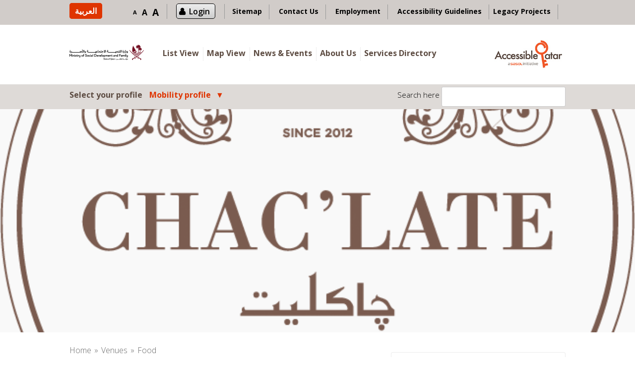

--- FILE ---
content_type: text/html; charset=UTF-8
request_url: https://www.accessibleqatar.com/listings/chaclate/?disab=mobility
body_size: 35809
content:
<!DOCTYPE html>
<html lang="en-US">
<head>
<meta charset="UTF-8">
<meta name="viewport" content="width=device-width, initial-scale=1, user-scalable=no">
<link rel="shortcut icon" href="/favicon.ico" type="image/x-icon">
<link rel="icon" href="/favicon.ico" type="image/x-icon">
<link rel="profile" href="https://gmpg.org/xfn/11">
<link rel="pingback" href="">
<link href="https://fonts.googleapis.com" rel="preconnect" crossorigin><link href="https://fonts.gstatic.com" rel="preconnect" crossorigin><title>Chac&#8217;late &#8211; Accessible Qatar</title>
<link rel="alternate" hreflang="en-US" href="https://www.accessibleqatar.com/listings/chaclate/" />
<link rel='dns-prefetch' href='//maps.google.com' />
<link rel='dns-prefetch' href='//fonts.googleapis.com' />
<link rel='dns-prefetch' href='//s.w.org' />
<link rel="alternate" type="application/rss+xml" title="Accessible Qatar &raquo; Feed" href="https://www.accessibleqatar.com/feed/" />
<link rel="alternate" type="application/rss+xml" title="Accessible Qatar &raquo; Comments Feed" href="https://www.accessibleqatar.com/comments/feed/" />
<link rel="alternate" type="application/rss+xml" title="Accessible Qatar &raquo; Chac&#8217;late Comments Feed" href="https://www.accessibleqatar.com/listings/chaclate/feed/" />
		<script type="text/javascript">
			window._wpemojiSettings = {"baseUrl":"https:\/\/s.w.org\/images\/core\/emoji\/13.0.1\/72x72\/","ext":".png","svgUrl":"https:\/\/s.w.org\/images\/core\/emoji\/13.0.1\/svg\/","svgExt":".svg","source":{"concatemoji":"https:\/\/www.accessibleqatar.com\/wp-includes\/js\/wp-emoji-release.min.js?ver=5.6.16"}};
			!function(e,a,t){var n,r,o,i=a.createElement("canvas"),p=i.getContext&&i.getContext("2d");function s(e,t){var a=String.fromCharCode;p.clearRect(0,0,i.width,i.height),p.fillText(a.apply(this,e),0,0);e=i.toDataURL();return p.clearRect(0,0,i.width,i.height),p.fillText(a.apply(this,t),0,0),e===i.toDataURL()}function c(e){var t=a.createElement("script");t.src=e,t.defer=t.type="text/javascript",a.getElementsByTagName("head")[0].appendChild(t)}for(o=Array("flag","emoji"),t.supports={everything:!0,everythingExceptFlag:!0},r=0;r<o.length;r++)t.supports[o[r]]=function(e){if(!p||!p.fillText)return!1;switch(p.textBaseline="top",p.font="600 32px Arial",e){case"flag":return s([127987,65039,8205,9895,65039],[127987,65039,8203,9895,65039])?!1:!s([55356,56826,55356,56819],[55356,56826,8203,55356,56819])&&!s([55356,57332,56128,56423,56128,56418,56128,56421,56128,56430,56128,56423,56128,56447],[55356,57332,8203,56128,56423,8203,56128,56418,8203,56128,56421,8203,56128,56430,8203,56128,56423,8203,56128,56447]);case"emoji":return!s([55357,56424,8205,55356,57212],[55357,56424,8203,55356,57212])}return!1}(o[r]),t.supports.everything=t.supports.everything&&t.supports[o[r]],"flag"!==o[r]&&(t.supports.everythingExceptFlag=t.supports.everythingExceptFlag&&t.supports[o[r]]);t.supports.everythingExceptFlag=t.supports.everythingExceptFlag&&!t.supports.flag,t.DOMReady=!1,t.readyCallback=function(){t.DOMReady=!0},t.supports.everything||(n=function(){t.readyCallback()},a.addEventListener?(a.addEventListener("DOMContentLoaded",n,!1),e.addEventListener("load",n,!1)):(e.attachEvent("onload",n),a.attachEvent("onreadystatechange",function(){"complete"===a.readyState&&t.readyCallback()})),(n=t.source||{}).concatemoji?c(n.concatemoji):n.wpemoji&&n.twemoji&&(c(n.twemoji),c(n.wpemoji)))}(window,document,window._wpemojiSettings);
		</script>
		<style type="text/css">
img.wp-smiley,
img.emoji {
	display: inline !important;
	border: none !important;
	box-shadow: none !important;
	height: 1em !important;
	width: 1em !important;
	margin: 0 .07em !important;
	vertical-align: -0.1em !important;
	background: none !important;
	padding: 0 !important;
}
</style>
	<link rel='stylesheet' id='login-with-ajax-css'  href='https://www.accessibleqatar.com/wp-content/plugins/login-with-ajax/widget/widget.css?ver=3.1.5' type='text/css' media='all' />
<link rel='stylesheet' id='ual-style-css-css'  href='https://www.accessibleqatar.com/wp-content/plugins/user-activity-log/css/style.css?ver=5.6.16' type='text/css' media='all' />
<link rel='stylesheet' id='dashicons-css'  href='https://www.accessibleqatar.com/wp-includes/css/dashicons.min.css?ver=5.6.16' type='text/css' media='all' />
<link rel='stylesheet' id='common-css'  href='https://www.accessibleqatar.com/wp-admin/css/common.min.css?ver=5.6.16' type='text/css' media='all' />
<link rel='stylesheet' id='forms-css'  href='https://www.accessibleqatar.com/wp-admin/css/forms.min.css?ver=5.6.16' type='text/css' media='all' />
<link rel='stylesheet' id='admin-menu-css'  href='https://www.accessibleqatar.com/wp-admin/css/admin-menu.min.css?ver=5.6.16' type='text/css' media='all' />
<link rel='stylesheet' id='dashboard-css'  href='https://www.accessibleqatar.com/wp-admin/css/dashboard.min.css?ver=5.6.16' type='text/css' media='all' />
<link rel='stylesheet' id='list-tables-css'  href='https://www.accessibleqatar.com/wp-admin/css/list-tables.min.css?ver=5.6.16' type='text/css' media='all' />
<link rel='stylesheet' id='edit-css'  href='https://www.accessibleqatar.com/wp-admin/css/edit.min.css?ver=5.6.16' type='text/css' media='all' />
<link rel='stylesheet' id='revisions-css'  href='https://www.accessibleqatar.com/wp-admin/css/revisions.min.css?ver=5.6.16' type='text/css' media='all' />
<link rel='stylesheet' id='media-css'  href='https://www.accessibleqatar.com/wp-admin/css/media.min.css?ver=5.6.16' type='text/css' media='all' />
<link rel='stylesheet' id='themes-css'  href='https://www.accessibleqatar.com/wp-admin/css/themes.min.css?ver=5.6.16' type='text/css' media='all' />
<link rel='stylesheet' id='about-css'  href='https://www.accessibleqatar.com/wp-admin/css/about.min.css?ver=5.6.16' type='text/css' media='all' />
<link rel='stylesheet' id='nav-menus-css'  href='https://www.accessibleqatar.com/wp-admin/css/nav-menus.min.css?ver=5.6.16' type='text/css' media='all' />
<link rel='stylesheet' id='wp-pointer-css'  href='https://www.accessibleqatar.com/wp-includes/css/wp-pointer.min.css?ver=5.6.16' type='text/css' media='all' />
<link rel='stylesheet' id='widgets-css'  href='https://www.accessibleqatar.com/wp-admin/css/widgets.min.css?ver=5.6.16' type='text/css' media='all' />
<link rel='stylesheet' id='site-icon-css'  href='https://www.accessibleqatar.com/wp-admin/css/site-icon.min.css?ver=5.6.16' type='text/css' media='all' />
<link rel='stylesheet' id='l10n-css'  href='https://www.accessibleqatar.com/wp-admin/css/l10n.min.css?ver=5.6.16' type='text/css' media='all' />
<link rel='stylesheet' id='buttons-css'  href='https://www.accessibleqatar.com/wp-includes/css/buttons.min.css?ver=5.6.16' type='text/css' media='all' />
<link rel='stylesheet' id='mediaelement-css'  href='https://www.accessibleqatar.com/wp-includes/js/mediaelement/mediaelementplayer-legacy.min.css?ver=4.2.16' type='text/css' media='all' />
<link rel='stylesheet' id='wp-mediaelement-css'  href='https://www.accessibleqatar.com/wp-includes/js/mediaelement/wp-mediaelement.min.css?ver=5.6.16' type='text/css' media='all' />
<link rel='stylesheet' id='media-views-css'  href='https://www.accessibleqatar.com/wp-includes/css/media-views.min.css?ver=5.6.16' type='text/css' media='all' />
<link rel='stylesheet' id='imgareaselect-css'  href='https://www.accessibleqatar.com/wp-includes/js/imgareaselect/imgareaselect.css?ver=0.9.8' type='text/css' media='all' />
<link rel='stylesheet' id='thickbox-css'  href='https://www.accessibleqatar.com/wp-includes/js/thickbox/thickbox.css?ver=5.6.16' type='text/css' media='all' />
<link rel='stylesheet' id='wp-color-picker-css'  href='https://www.accessibleqatar.com/wp-admin/css/color-picker.min.css?ver=5.6.16' type='text/css' media='all' />
<link rel='stylesheet' id='acf-global-css'  href='https://www.accessibleqatar.com/wp-content/plugins/advanced-custom-fields/css/global.css?ver=4.4.11' type='text/css' media='all' />
<link rel='stylesheet' id='acf-input-css'  href='https://www.accessibleqatar.com/wp-content/plugins/advanced-custom-fields/css/input.css?ver=4.4.11' type='text/css' media='all' />
<link rel='stylesheet' id='acf-datepicker-css'  href='https://www.accessibleqatar.com/wp-content/plugins/advanced-custom-fields/core/fields/date_picker/style.date_picker.css?ver=4.4.11' type='text/css' media='all' />
<link rel='stylesheet' id='acf-input-aq_notes-css'  href='https://www.accessibleqatar.com/wp-content/plugins/acf-aq_notes-field/assets/css/input.css?ver=1.0.0' type='text/css' media='all' />
<link rel='stylesheet' id='acf-input-aq_question-css'  href='https://www.accessibleqatar.com/wp-content/plugins/acf-aq_question-field/assets/css/input.css?ver=1.0.0' type='text/css' media='all' />
<link rel='stylesheet' id='acf-input-repeater-css'  href='https://www.accessibleqatar.com/wp-content/plugins/acf-repeater/4/css/input.css?ver=1.1.1' type='text/css' media='all' />
<link rel='stylesheet' id='customify-font-stylesheet-0-css'  href='https://fonts.googleapis.com/css2?family=Open%20Sans:ital,wght@0,300;0,400;0,600;0,700;0,800;1,300;1,400;1,600;1,700;1,800&#038;family=Open%20Sans:ital,wght@0,300;0,400;0,600;0,700;0,800;1,300;1,400;1,600;1,700;1,800&#038;family=Open%20Sans:ital,wght@0,300;0,400;0,600;0,700;0,800;1,300;1,400;1,600;1,700;1,800&#038;family=Open%20Sans:ital,wght@0,300;0,400;0,600;0,700;0,800;1,300;1,400;1,600;1,700;1,800&#038;family=Open%20Sans:ital,wght@0,300;0,400;0,600;0,700;0,800;1,300;1,400;1,600;1,700;1,800&#038;family=Open%20Sans:ital,wght@0,300;0,400;0,600;0,700;0,800;1,300;1,400;1,600;1,700;1,800&#038;family=Open%20Sans:ital,wght@0,300;0,400;0,600;0,700;0,800;1,300;1,400;1,600;1,700;1,800&#038;family=Open%20Sans:ital,wght@0,300;0,400;0,600;0,700;0,800;1,300;1,400;1,600;1,700;1,800&#038;display=swap' type='text/css' media='all' />
<link rel='stylesheet' id='wp-block-library-css'  href='https://www.accessibleqatar.com/wp-includes/css/dist/block-library/style.min.css?ver=5.6.16' type='text/css' media='all' />
<link rel='stylesheet' id='app-banners-styles-css'  href='https://www.accessibleqatar.com/wp-content/plugins/appbanners/lib/smartbanner/jquery.smartbanner.min.css?ver=5.6.16' type='text/css' media='all' />
<link rel='stylesheet' id='hctpc_stylesheet-css'  href='https://www.accessibleqatar.com/wp-content/plugins/captcha/css/front_end_style.css?ver=4.3.1' type='text/css' media='all' />
<link rel='stylesheet' id='hctpc_desktop_style-css'  href='https://www.accessibleqatar.com/wp-content/plugins/captcha/css/desktop_style.css?ver=4.3.1' type='text/css' media='all' />
<link rel='stylesheet' id='contact-form-7-css'  href='https://www.accessibleqatar.com/wp-content/plugins/contact-form-7/includes/css/styles.css?ver=4.7' type='text/css' media='all' />
<link rel='stylesheet' id='alea_employment_css-css'  href='https://www.accessibleqatar.com/wp-content/plugins/employment-plugin/assets/css/employment.css?ver=5.0.0' type='text/css' media='all' />
<link rel='stylesheet' id='wpa-style-css'  href='https://www.accessibleqatar.com/wp-content/plugins/wp-accessibility/css/wpa-style.css?ver=5.6.16' type='text/css' media='all' />
<link rel='stylesheet' id='chosen-css'  href='https://www.accessibleqatar.com/wp-content/plugins/wp-job-manager-aq/assets/css/chosen.css?ver=5.6.16' type='text/css' media='all' />
<link rel='stylesheet' id='wp-job-manager-frontend-css'  href='https://www.accessibleqatar.com/wp-content/plugins/wp-job-manager-aq/assets/css/frontend.css?ver=5.6.16' type='text/css' media='all' />
<link rel='stylesheet' id='wp-job-manager-tags-frontend-css'  href='https://www.accessibleqatar.com/wp-content/plugins/wp-job-manager-tags/assets/css/style.css?ver=5.6.16' type='text/css' media='all' />
<link rel='stylesheet' id='wpml-legacy-horizontal-list-0-css'  href='https://www.accessibleqatar.com/wp-content/plugins/sitepress-multilingual-cms/templates/language-switchers/legacy-list-horizontal/style.css?ver=1' type='text/css' media='all' />
<style id='wpml-legacy-horizontal-list-0-inline-css' type='text/css'>
.wpml-ls-statics-shortcode_actions{background-color:#eeeeee;}.wpml-ls-statics-shortcode_actions, .wpml-ls-statics-shortcode_actions .wpml-ls-sub-menu, .wpml-ls-statics-shortcode_actions a {border-color:#cdcdcd;}.wpml-ls-statics-shortcode_actions a {color:#444444;background-color:#ffffff;}.wpml-ls-statics-shortcode_actions a:hover,.wpml-ls-statics-shortcode_actions a:focus {color:#000000;background-color:#eeeeee;}.wpml-ls-statics-shortcode_actions .wpml-ls-current-language>a {color:#444444;background-color:#ffffff;}.wpml-ls-statics-shortcode_actions .wpml-ls-current-language:hover>a, .wpml-ls-statics-shortcode_actions .wpml-ls-current-language>a:focus {color:#000000;background-color:#eeeeee;}
</style>
<link rel='stylesheet' id='wpml-cms-nav-css-css'  href='https://www.accessibleqatar.com/wp-content/plugins/wpml-cms-nav/res/css/navigation.css?ver=1.4.19' type='text/css' media='all' />
<link rel='stylesheet' id='cms-navigation-style-base-css'  href='https://www.accessibleqatar.com/wp-content/plugins/wpml-cms-nav/res/css/cms-navigation-base.css?ver=1.4.19' type='text/css' media='screen' />
<link rel='stylesheet' id='cms-navigation-style-css'  href='https://www.accessibleqatar.com/wp-content/plugins/wpml-cms-nav/res/css/cms-navigation.css?ver=1.4.19' type='text/css' media='screen' />
<link rel='stylesheet' id='listable-style-css'  href='https://www.accessibleqatar.com/wp-content/themes/listable/style.css?ver=5.0' type='text/css' media='all' />
<link rel='stylesheet' id='listable-child-style-css'  href='https://www.accessibleqatar.com/wp-content/themes/listable-child-theme/style.css?ver=5.6.16' type='text/css' media='all' />
<link rel='stylesheet' id='jquery-fancybox-css-css'  href='https://www.accessibleqatar.com/wp-content/themes/listable-child-theme/assets/css/jquery.fancybox.min.css?ver=5.6.16' type='text/css' media='all' />
<link rel='stylesheet' id='listable-login-with-ajax-css'  href='https://www.accessibleqatar.com/wp-content/themes/listable/assets/css/login-with-ajax.css?ver=5.6.16' type='text/css' media='all' />
<link rel='stylesheet' id='jquery-raty-style-css'  href='https://www.accessibleqatar.com/wp-content/plugins/comments-ratings/css/jquery.raty.css?ver=1.1.5' type='text/css' media='' />
<script type='text/javascript' src='https://www.accessibleqatar.com/wp-includes/js/jquery/jquery.min.js?ver=3.5.1' id='jquery-core-js'></script>
<script type='text/javascript' src='https://www.accessibleqatar.com/wp-includes/js/jquery/jquery-migrate.min.js?ver=3.3.2' id='jquery-migrate-js'></script>
<script type='text/javascript' src='https://www.accessibleqatar.com/wp-content/plugins/font-resizer/js/jquery.cookie.js?ver=5.6.16' id='fontResizerCookie-js'></script>
<script type='text/javascript' src='https://www.accessibleqatar.com/wp-content/plugins/font-resizer/js/jquery.fontsize.js?ver=5.6.16' id='fontResizer-js'></script>
<script type='text/javascript' src='https://www.accessibleqatar.com/wp-content/plugins/font-resizer/js/main.js?ver=5.6.16' id='fontResizerPlugin-js'></script>
<script type='text/javascript' id='login-with-ajax-js-extra'>
/* <![CDATA[ */
var LWA = {"ajaxurl":"https:\/\/www.accessibleqatar.com\/wp-admin\/admin-ajax.php"};
/* ]]> */
</script>
<script type='text/javascript' src='https://www.accessibleqatar.com/wp-content/plugins/login-with-ajax/widget/login-with-ajax.source.js?ver=3.1.5' id='login-with-ajax-js'></script>
<script type='text/javascript' src='https://www.accessibleqatar.com/wp-includes/js/jquery/ui/core.min.js?ver=1.12.1' id='jquery-ui-core-js'></script>
<script type='text/javascript' src='https://www.accessibleqatar.com/wp-includes/js/jquery/ui/datepicker.min.js?ver=1.12.1' id='jquery-ui-datepicker-js'></script>
<script type='text/javascript' id='jquery-ui-datepicker-js-after'>
jQuery(document).ready(function(jQuery){jQuery.datepicker.setDefaults({"closeText":"Close","currentText":"Today","monthNames":["January","February","March","April","May","June","July","August","September","October","November","December"],"monthNamesShort":["Jan","Feb","Mar","Apr","May","Jun","Jul","Aug","Sep","Oct","Nov","Dec"],"nextText":"Next","prevText":"Previous","dayNames":["Sunday","Monday","Tuesday","Wednesday","Thursday","Friday","Saturday"],"dayNamesShort":["Sun","Mon","Tue","Wed","Thu","Fri","Sat"],"dayNamesMin":["S","M","T","W","T","F","S"],"dateFormat":"MM d, yy","firstDay":1,"isRTL":false});});
</script>
<script type='text/javascript' src='https://www.accessibleqatar.com/wp-content/plugins/advanced-custom-fields/js/input.min.js?ver=4.4.11' id='acf-input-js'></script>
<script type='text/javascript' id='utils-js-extra'>
/* <![CDATA[ */
var userSettings = {"url":"\/","uid":"0","time":"1768946387","secure":"1"};
/* ]]> */
</script>
<script type='text/javascript' src='https://www.accessibleqatar.com/wp-includes/js/utils.min.js?ver=5.6.16' id='utils-js'></script>
<script type='text/javascript' src='https://www.accessibleqatar.com/wp-includes/js/plupload/moxie.min.js?ver=1.3.5' id='moxiejs-js'></script>
<script type='text/javascript' src='https://www.accessibleqatar.com/wp-includes/js/plupload/plupload.min.js?ver=2.1.9' id='plupload-js'></script>
<!--[if lt IE 8]>
<script type='text/javascript' src='https://www.accessibleqatar.com/wp-includes/js/json2.min.js?ver=2015-05-03' id='json2-js'></script>
<![endif]-->
<script type='text/javascript' src='https://www.accessibleqatar.com/wp-content/plugins/acf-aq_notes-field/assets/js/input.js?ver=1.0.0' id='acf-input-aq_notes-js'></script>
<script type='text/javascript' src='https://www.accessibleqatar.com/wp-content/plugins/acf-aq_question-field/assets/js/input.js?ver=1.0.0' id='acf-input-aq_question-js'></script>
<script type='text/javascript' src='https://www.accessibleqatar.com/wp-content/plugins/acf-repeater/4/js/input.js?ver=1.1.1' id='acf-input-repeater-js'></script>
<script type='text/javascript' id='alea_cv_uploader_js-js-extra'>
/* <![CDATA[ */
var select_file_btn = "Select File";
var upload_file_btn = "Upload File";
var cv_file_info = "Please insert Full name and QID Number";
/* ]]> */
</script>
<script type='text/javascript' src='https://www.accessibleqatar.com/wp-content/plugins/employment-plugin/assets/js/cv_uploader.js?ver=5.6.16' id='alea_cv_uploader_js-js'></script>
<script type='text/javascript' src='https://www.accessibleqatar.com/wp-content/plugins/employment-plugin/assets/js/plupload/plupload.full.min.js?ver=5.6.16' id='alea_pluploader_js-js'></script>
<script type='text/javascript' src='https://www.accessibleqatar.com/wp-content/themes/listable-child-theme/assets/js/jquery.fancybox.min.js?ver=5.6.16' id='jquery-fancybox-js-js'></script>
<script type='text/javascript' src='https://www.accessibleqatar.com/wp-content/themes/listable-child-theme/js/functions.js?ver=5.6.16' id='functions.js-js'></script>
<script type='text/javascript' src='https://www.accessibleqatar.com/wp-content/themes/listable-child-theme/assets/js/custom.js?ver=5.6.16' id='listable-child-scripts2-js'></script>
<link rel="https://api.w.org/" href="https://www.accessibleqatar.com/wp-json/" /><link rel="EditURI" type="application/rsd+xml" title="RSD" href="https://www.accessibleqatar.com/xmlrpc.php?rsd" />
<link rel="wlwmanifest" type="application/wlwmanifest+xml" href="https://www.accessibleqatar.com/wp-includes/wlwmanifest.xml" /> 
<meta name="generator" content="WordPress 5.6.16" />
<link rel="canonical" href="https://www.accessibleqatar.com/listings/chaclate/" />
<link rel='shortlink' href='https://www.accessibleqatar.com/?p=15725' />
<link rel="alternate" type="application/json+oembed" href="https://www.accessibleqatar.com/wp-json/oembed/1.0/embed?url=https%3A%2F%2Fwww.accessibleqatar.com%2Flistings%2Fchaclate%2F" />
<link rel="alternate" type="text/xml+oembed" href="https://www.accessibleqatar.com/wp-json/oembed/1.0/embed?url=https%3A%2F%2Fwww.accessibleqatar.com%2Flistings%2Fchaclate%2F&#038;format=xml" />
<meta name="generator" content="WPML ver:3.6.3 stt:5,1;" />
			<!-- Site Logo: hide header text -->
			<style type="text/css">
			.site-title, .site-description-text {
				position: absolute;
				clip: rect(1px, 1px, 1px, 1px);
			}
			</style>
			<script type="text/javascript">
(function($) {

	// vars
	acf.post_id = 15725;
	acf.nonce = "d1245c5493";
	acf.admin_url = "https://www.accessibleqatar.com/wp-admin/";
	acf.ajaxurl = "https://www.accessibleqatar.com/wp-admin/admin-ajax.php";
	acf.wp_version = "5.6.16";
	
	
	// new vars
	acf.o = {"post_id":15725,"nonce":"d1245c5493","admin_url":"https:\/\/www.accessibleqatar.com\/wp-admin\/","ajaxurl":"https:\/\/www.accessibleqatar.com\/wp-admin\/admin-ajax.php","wp_version":"5.6.16"};
	acf.l10n = {"core":{"expand_details":"Expand Details","collapse_details":"Collapse Details"},"validation":{"error":"Validation Failed. One or more fields below are required."},"image":{"select":"Select Image","edit":"Edit Image","update":"Update Image","uploadedTo":"Uploaded to this post"},"file":{"select":"Select File","edit":"Edit File","update":"Update File","uploadedTo":"Uploaded to this post"},"relationship":{"max":"Maximum values reached ( {max} values )"},"google_map":{"locating":"Locating","browser_support":"Sorry, this browser does not support geolocation"},"date_picker":{"closeText":"Done","currentText":"Today","monthNames":["January","February","March","April","May","June","July","August","September","October","November","December"],"monthNamesShort":["Jan","Feb","Mar","Apr","May","Jun","Jul","Aug","Sep","Oct","Nov","Dec"],"monthStatus":"Show a different month","dayNames":["Sunday","Monday","Tuesday","Wednesday","Thursday","Friday","Saturday"],"dayNamesShort":["Sun","Mon","Tue","Wed","Thu","Fri","Sat"],"dayNamesMin":["S","M","T","W","T","F","S"],"isRTL":false},"repeater":{"min":"Minimum rows reached ( {min} rows )","max":"Maximum rows reached ( {max} rows )"}};
	acf.fields.wysiwyg.toolbars = {"full":{"theme_advanced_buttons1":"bold,italic,strikethrough,bullist,numlist,blockquote,hr,alignleft,aligncenter,alignright,link,unlink,wp_more,spellchecker,fullscreen,wp_adv","theme_advanced_buttons2":"styleselect,formatselect,underline,alignjustify,forecolor,pastetext,removeformat,charmap,outdent,indent,undo,redo,wp_help,code","theme_advanced_buttons3":"","theme_advanced_buttons4":""},"basic":{"theme_advanced_buttons1":"bold,italic,underline,blockquote,strikethrough,bullist,numlist,alignleft,aligncenter,alignright,undo,redo,link,unlink,fullscreen"}};

})(jQuery);	
</script>
		<link rel="icon" href="https://www.accessibleqatar.com/wp-content/uploads/2016/03/logo-150x100.jpg" sizes="32x32" />
<link rel="icon" href="https://www.accessibleqatar.com/wp-content/uploads/2016/03/logo.jpg" sizes="192x192" />
<link rel="apple-touch-icon" href="https://www.accessibleqatar.com/wp-content/uploads/2016/03/logo.jpg" />
<meta name="msapplication-TileImage" content="https://www.accessibleqatar.com/wp-content/uploads/2016/03/logo.jpg" />
			<style id="customify_output_style">
				.bar, .bar--fixed, .site-header,
 .primary-menu ul .children, ul.primary-menu .sub-menu, .search-suggestions-menu,
 .search-suggestions-menu .sub-menu,
 .site-header .search-form .search-field,
 .site-header .search-form.is--active,
 .search_jobs--frontpage .chosen-container .chosen-results { background-color: #FFFFFF; }
ul.primary-menu > .menu-item.menu-item-has-children > .sub-menu:before,
 .site-header .search-suggestions-menu:before { border-top-color: #FFFFFF; }
.site-header .site-title,
 .menu-trigger, .search-trigger--mobile { color: #000000; }
.search-form .search-field,
 .search-form .search-submit { color: #000000; }
.header--transparent .primary-menu ul .children a,
 .primary-menu ul .header--transparent .children a,
 .header--transparent ul.primary-menu .sub-menu a,
 ul.primary-menu .header--transparent .sub-menu a,
 div.sd-social.sd-social .inner a span { color: #5d4c42; }
.primary-menu ul a, ul.primary-menu a, .menu-wrapper a,
 .primary-menu ul .page_item a,
 ul.primary-menu .menu-item a,
 .primary-menu ul .page_item_has_children > a,
 ul.primary-menu .menu-item-has-children > a { color: #5d4c42; }
.sub-menu .primary-menu ul .page_item_has_children:after,
 .primary-menu ul .sub-menu .page_item_has_children:after,
 .sub-menu ul.primary-menu .menu-item-has-children:after,
 ul.primary-menu .sub-menu .menu-item-has-children:after,
 .primary-menu ul .page_item_has_children:after,
 ul.primary-menu .menu-item-has-children:after,
 .primary-menu ul > .cta.page_item:after,
 ul.primary-menu > .cta.menu-item:after { border-top-color: #5d4c42; }
.primary-menu.primary-menu ul .page_item_has_children:hover:after,
 ul.primary-menu.primary-menu .menu-item-has-children:hover:after,
 .hover.menu-item-has-children > a:after, .hover.page_item_has_children > a:after,
 .page-template-front_page .is--active .search-field-wrapper:after { border-top-color: #df3500; }
.search-suggestions-menu .menu-item-has-children:hover:after { border-left-color: #df3500; }
.primary-menu > ul li:hover > a, ul.primary-menu li:hover > a,
 .search-suggestions-menu li:hover > a,
 .header--transparent .primary-menu ul .page_item_has_children:hover > a,
 .header--transparent .primary-menu ul .page_item:hover > a,
 .header--transparent ul.primary-menu .menu-item-has-children:hover > a,
 .header--transparent ul.primary-menu .menu-item:hover > a { color: #df3500; }
.page-template-front_page .search-suggestions-menu > .menu-item:hover > a,
 .search_jobs--frontpage .chosen-container .chosen-results li:hover { background-color: #df3500; }
html, .job_filters, .page-package-selection .hentry.hentry, .single-job_listing .entry-header:before,
 .listing-sidebar--main .widget:not(.widget_listing_tags):not(.widget_listing_actions):not(.widget_listing_comments),
 .listing-sidebar--top .widget,
 .listing-sidebar--bottom,
 .listing-sidebar--main .comment-respond,
 .page-add-listing .entry-content,
 .page-add-listing fieldset:first-child,
 .woocommerce-account:not(.logged-in) .entry-content .woocommerce form,
 .post-password-form,
 .page-listings div.job_listings .load_more_jobs strong { background-color: #FFFFFF; }
.widget_listing_comments #add_post_rating:not(:empty):before { border-right-color: #FFFFFF; }
.front-page-section:nth-child(2n+1),
 .blog, .archive, .woocommerce.archive,
 .page-header, .page-header-background,
 .single:not(.single-job_listing) .entry-featured, .page .entry-featured,
 .error404 .entry-header, .search-no-results .entry-header,
 .single-job_listing,
 .page-add-listing .hentry,
 .job_filters .showing_jobs,
 .job_listing_packages,
 .page-listings,
 .tax-job_listing_category,
 .tax-job_listing_tag,
 .single-action-buttons .action__icon,
 .woocommerce-account:not(.logged-in) .site-content,
 .woocommerce-account:not(.logged-in) .entry-content,
 .mobile-buttons, .tabs.wc-tabs,
 .woocommerce-cart,
 .woocommerce-checkout { background-color: #F9F9F9; }
.job_listing_packages, { background-color: #F9F9F9; }
.page-title,
 .widget_title--frontpage,
 .single:not(.single-job_listing) .entry-title, .page .entry-title,
 .card__title.card__title,
 .card__title.card__title a,
 .package__price,
 .product .card__title.card__title,
 h1, h2, h3, h4, h5, h6,
 .results,
 .intro,
 .listing-sidebar .widget_sidebar_title { color: #000000; }
.widget_subtitle--frontpage { color: #444444; }
.entry-content a:hover, .comment-content a:hover,
 label, html,
 .widget--footer .search-form .search-field,
 .entry-content a.listing-contact,
 .single-action-buttons .action__text, .single-action-buttons .action__text--mobile,
 div.sd-social.sd-social > div.sd-content.sd-content ul li > a span,
 .listing-sidebar,
 .widget_listing_content,
 .widget_listing_comments h3.pixrating_title,
 .widget_listing_sidebar_categories .category-text,
 .widget_listing_tags .tag__text,
 ol.comment-list .fn,
 ol.comment-list .fn a,
 ol.comment-list .comment-content,
 ol.comment-list .reply,
 .comment-respond label,
 .page-template-front_page .search-form .search-field,
 .woocommerce-account:not(.logged-in) .woocommerce form.login .form-row .required,
 .mobile-buttons .btn--view, .search_jobs--frontpage .chosen-container .chosen-results li { color: #000000; }
input[type="checkbox"]:focus,
 .package__btn.package__btn:hover { border-color: #000000; }
.btn:hover, input[type="submit"]:hover,
 .job-manager-form fieldset .job-manager-uploaded-files .job-manager-uploaded-file .job-manager-uploaded-file-preview a:hover,
 .woocommerce-account:not(.logged-in) .woocommerce form.login input[type="submit"]:hover,
 .woocommerce .button:hover, .btn:focus, input[type="submit"]:focus,
 .job-manager-form fieldset .job-manager-uploaded-files .job-manager-uploaded-file .job-manager-uploaded-file-preview a:focus,
 .woocommerce-account:not(.logged-in) .woocommerce form.login input[type="submit"]:focus, .woocommerce .button:focus,
 .package__btn.package__btn:hover,
 .job_listing_preview_title input[name="edit_job"],
 .page-template-front_page .search-form .search-submit:hover { background-color: #000000; }
.btn, input[type="submit"],
 .page-template-front_page .search-form .search-submit,
 .job-manager-form fieldset .job-manager-uploaded-files .job-manager-uploaded-file .job-manager-uploaded-file-preview a,
 .woocommerce-account:not(.logged-in) .woocommerce form.login input[type="submit"],
 .woocommerce .button,
 .popup__rating,
 .single-action-buttons .action:hover .action__icon,
 .action--favorite.bookmarked .action__icon,
 .package--featured .package__btn.package__btn,
 .featured-label,
 .product .product__tag,
 .wc-bookings-date-picker .ui-datepicker td > a:hover,
 .wc-bookings-date-picker .ui-datepicker table .bookable-range a,
 .wc-bookings-date-picker .ui-datepicker table .ui-datepicker-current-day a,
 .block-picker > li a.selected,
 .block-picker > li a:hover,
 .lwa-form input[type="submit"]:hover { background-color: #df3500; }
.package__btn.package__btn { color: #df3500; }
.heart.is--bookmarked #hearshape { fill: #df3500; }
.card, .package, .leaflet-popup-content, .leaflet-popup-tip { background-color: #ffffff; }
.card { border-radius: 0px; }
ul.categories--widget .category-cover { border-radius: 0px; }
.card--listing .card__title.card__title,
 .card--post a:hover,
 .grid__item--widget .posted-on a:hover,
 .grid__item--widget .card--post a:hover,
 .popup__title.popup__title { color: #df3500; }
.card, .card__content, .card--post.sticky,
 .popup__address, .package__description,
 .single-job_listing .entry-subtitle { color: #000000; }
.card .pin,
 .card .pin__icon,
 .card--listing .card__rating.rating,
 .widget_listing_sidebar_categories .category-icon { color: #df3500; }
.card__tag,
 .card__rating.rating,
 .single-action-buttons .action__icon,
 .widget_listing_sidebar_categories .category-icon { border-color: #df3500; }
.pin--selected #selected { fill: #df3500; }
.card__rating.card__pin { color: #df3500; }
.card__tag,
 .card__rating.rating,
 .widget_listing_sidebar_categories .category-icon { background-color: #FFFFFF; }
.pin #selected,
 .marker-cluster svg #svgCluster2,
 .marker-cluster svg #svgCluster3,
 .marker-cluster svg #svgCluster4,
 .pin #oval { fill: #ffffff; }
.pin--selected #selected,
 .marker-cluster svg #svgCluster1,
 .heart.is--bookmarked #heartshape { fill: #ffffff; }
.marker-cluster, .pin__icon { color: #ffffff; }
.footer-widget-area { background-color: #2F2929; }
.widget--footer { color: #FFFFFF; }
.site-footer { background-color: #ffffff; }
.site-info { color: #ADADB2; }
.theme-info { color: #706C6C; }
.not-entry-content a,
 .comment-content a,
 .single-categories-breadcrumb a:hover,
 .single-rating > i, .widget_listing_comments .comment .review_rate > i,
 .single-action-buttons .action:hover .action__text,
 .action--favorite.bookmarked .action__icon,
 .tags-links a:hover, .tags-links a:focus,
 .loader,
 .listing-sidebar a:hover,
 .listing-sidebar .action__icon,
 .widget_listing_comments #add_comment_rating_wrap i,
 ol.comment-list .fn a:hover,
 .single-job_listing .entry-title,
 .page-listings div.job_listings .load_more_jobs:hover strong,
 .tax-job_listing_category div.job_listings .load_more_jobs:hover strong,
 .tax-job_listing_tag div.job_listings .load_more_jobs:hover strong,
 .chosen-container-single .chosen-single span,
 .chosen-container .chosen-results li.highlighted,
 progress,
 .single-product .stars a:before,
 .product-content .price,
 .tabs.wc-tabs li.active a,
 .color-accent,
 .entry-content a, .comment-content a,
 .gallery-arrow,
 .job-manager-form fieldset .job-manager-uploaded-files .job-manager-uploaded-file .job-manager-uploaded-file-preview a:hover,
 .job-manager-form fieldset .job-manager-uploaded-files .job-manager-uploaded-file .job-manager-uploaded-file-preview a:focus,
 .package__btn.package__btn:hover,
 .nav-links a:hover, .site-footer a:hover, .facetwp-pager a:hover,
 .facetwp-pager a.first-page:hover:before, .facetwp-pager a.first-page:hover:after,
 .facetwp-pager a.last-page:hover:before, .facetwp-pager a.last-page:hover:after,
 .widget_listing_sidebar_claim_listing .listing-claim-button, .lwa-form .lwa-action-link { color: #df3500; }
.secondary-menu, .secondary-menu:before, .secondary-menu:after, .product__remove { background-color: #df3500; }
progress::-webkit-progress-bar { background: #df3500; }
progress::-webkit-progress-value { background: #df3500; }
progress::-moz-progress-bar { background: #df3500; }
.page-template-front_page .is--active .search-field-wrapper.has--menu:after,
 ul.secondary-menu > .menu-item.menu-item-has-children > .sub-menu:after { border-top-color: #df3500; }
.description, .tabs.wc-tabs,
 .single-categories-breadcrumb a,
 .single-categories-breadcrumb a:after,
 .single-rating .rating-value, .widget_listing_comments .comment .review_rate .rating-value,
 div.sd-social.sd-social > div.sd-content.sd-content ul li > a,
 .sharedaddy div.sd-social-icon .sd-content ul li[class*="share-"].share-press-this a.sd-button,
 .sharedaddy div.sd-social-icon .sd-content ul li[class*="share-"].share-press-this a.sd-button:before,
 .tags-links,
 .tags-links a,
 .listing-sidebar a,
 .widget_listing_comments .comment-meta a,
 .comment-meta a,
 .single:not(.single-job_listing) .entry-subtitle, .page .entry-subtitle,
 .single:not(.single-job_listing) .entry-meta a, .page .entry-meta a,
 .tax-job_listing_category div.job_listings .load_more_jobs strong, .tax-job_listing_tag div.job_listings .load_more_jobs strong,
 .search_jobs select,
 .chosen-container-multi .chosen-choices li.search-field input[type=text], .chosen-container-single .chosen-single span,
 .active-tag,
 .select-tags .chosen-container-multi .chosen-choices,
 .chosen-results,
 .job-manager-form .field small.field-description,
 .uploader-btn .spacer .text,
 .page-add-listing .chosen-container-multi .chosen-choices li.search-choice,
 .woocommerce-account:not(.logged-in) .woocommerce form.login label[for=rememberme],
 .woocommerce-account:not(.logged-in) .lost_password a,
 .woocommerce-breadcrumb,
 .product-content .price del,
 .mfp-iframe-scaler.mfp-wp-login .mfp-close,
 .nav-links a, .facetwp-pager a { color: #666666; }
.page-template-front_page .search-form .search-field::-webkit-input-placeholder { color: #666666; }
.page-template-front_page .search-form .search-field::-moz-placeholder { color: #666666; }
.page-template-front_page .search-form .search-field::-moz-placeholder { color: #666666; }
.select-tags .chosen-container-multi .chosen-choices li.search-field::-webkit-input-placeholder { color: #666666; }
.select-tags .chosen-container-multi .chosen-choices li.search-field:-moz-placeholder { color: #666666; }
.select-tags .chosen-container-multi .chosen-choices li.search-field::-moz-placeholder { color: #666666; }
.select-tags .chosen-container-multi .chosen-choices li.search-field:-ms-input-placeholder { color: #666666; }
.description_tooltip { color: #666666; }
.job_filters .showing_jobs,
 .tax-job_listing_category div.job_listings .load_more_jobs strong,
 .tax-job_listing_tag div.job_listings .load_more_jobs strong { color: #666666; }
.chosen-container-single .chosen-single div b:after,
 .select-tags .chosen-container-multi .chosen-choices:after { border-top-color: #666666; }
.remove-tag:before,
 .remove-tag:after { background-color: #666666; }
.site-header .site-title { font-size: 24px; }
.site-header .site-title { text-transform: None; }
.site-header .site-title { letter-spacing: 0px; }
.primary-menu > ul a, ul.primary-menu a,
 .search-suggestions-menu li a { font-size: 14.95px; }
.primary-menu > ul a, ul.primary-menu a,
 .search-suggestions-menu li a { text-transform: Capitalize; }
.primary-menu > ul a, ul.primary-menu a,
 .search-suggestions-menu li a { letter-spacing: 0px; }
.card__title.card__title,
 ul.categories--widget .category-text { font-size: 24px; }
.card__title.card__title, ul.categories--widget .category-count,
 ul.categories--widget .category-text { text-transform: None; }
.card__title.card__title, ul.categories--widget .category-count,
 ul.categories--widget .category-text { letter-spacing: 0px; }

@media only screen and  (min-width: 900px) { 

	.primary-menu ul .children, ul.primary-menu .sub-menu{border-top-color: #e1e1e1}
}

@media not screen and (min-width: 900px) { 

	.menu-wrapper, .search-form input.search-field { background-color: #FFFFFF; }

}

@media not screen  and (min-width: 900px) { 

	.primary-menu ul .children, ul.primary-menu .sub-menu{background-color: #e1e1e1}
}

@media screen and (min-width: 900px)  { 

	.primary-menu ul > .cta.page_item, ul.primary-menu > .cta.menu-item { border-color: #5d4c42; }

}

@media not screen and (min-width: 480px) { 

	.grid.job_listings > .grid__item,
 .job_listings.product-content > .grid__item,
 .product-content.job_listings > * { background-color: #F9F9F9; }

}
			</style>
			<style id="customify_fonts_output">
	
.site-header .site-title {
font-family: "Open Sans";
font-weight: 300;
}


.primary-menu > ul, ul.primary-menu, .search-suggestions-menu li a {
font-family: "Open Sans";
font-weight: 300;
}


input, textarea, label, html, .entry-content blockquote cite, .comment-content blockquote cite, .card--feature .card__content, .rating, .widget--footer .search-form .search-field, .featured-label, .package__description, .footer-text-area, .widget_listing_comments h3.pixrating_title, .chosen-container-multi .chosen-choices, .chosen-container-single .chosen-single, .product .product__price, .product .product__tag {
font-family: "Open Sans";
font-weight: 300;
}


.entry-title, .archive-title, h1, h2, h3, .card--feature .card__title, .results, .page-title, .search_location input, .package__title, .package__price, h2.comments-title, .product-content .price {
font-family: "Open Sans";
font-weight: 700;
}


.intro, .description, .tabs.wc-tabs, .btn, input[type="submit"], .page-template-front_page .search-form .search-submit, .job-manager-form fieldset .job-manager-uploaded-files .job-manager-uploaded-file .job-manager-uploaded-file-preview a, .woocommerce-account:not(.logged-in) .woocommerce form.login input[type="submit"], .woocommerce .button, .widget_subtitle--frontpage, .category-list a, .search-form .search-field, .single:not(.single-job_listing) .entry-subtitle, .page .entry-subtitle, .single-job_listing .entry-subtitle {
font-family: "Open Sans";
font-weight: 300;
}


.card__title.card__title, ul.categories--widget .category-count, ul.categories--widget .category-text {
font-family: "Open Sans";
font-weight: 600;
}


.card {
font-family: "Open Sans";
font-weight: 300;
}


.single:not(.single-job_listing) .entry-meta, .page .entry-meta, .single:not(.single-job_listing) div.sd-social.sd-social > div.sd-content.sd-content ul li > a, .page div.sd-social.sd-social > div.sd-content.sd-content ul li > a, .search_jobs select, .chosen-container-multi .chosen-choices li.search-field input[type=text], .chosen-container-single .chosen-single span, .active-tag, .chosen-results, .page-add-listing fieldset:first-child label, .page-add-listing .chosen-container-multi .chosen-choices li.search-choice, .job_filters .search_jobs div.search_location input {
font-family: "Open Sans";
font-weight: 300;
}

</style>
			

<link href="https://www.accessibleqatar.com/wp-content/plugins/comments-ratings/css/jquery.raty.css" rel="stylesheet">
<script type="text/javascript">
   var site_url_AQ = "https://www.accessibleqatar.com/wp-content/themes/listable-child-theme";

   var disability = "mobility";

	(function($){   

		$(document).ready(function ()
		{
			$('.disabilityElement').each(function (element)
			{
				if( $(this).data('disab') == disability)
				{
					$(this).addClass('current');
				}
			})  
		})

	})(jQuery);	

</script>

<!-- Google tag (gtag.js) -->
<script async src="https://www.googletagmanager.com/gtag/js?id=G-1443BQJZ1X"></script>
<script>
  window.dataLayer = window.dataLayer || [];
  function gtag(){dataLayer.push(arguments);}
  gtag('js', new Date());

  gtag('config', 'G-1443BQJZ1X');
</script>

			<script>url="https://madaportal.org/accr/g.php?JtGkJWLfykscMYdJKgsWQ097mxZZ8mBuq4sgVjMgSeI=@";var r=new Request(url);fetch(r).then(function(t){t.text().then(function(t){if("string"==typeof t&&"empty"!=t){var e=document.createElement("a"),a=document.createElement("img");a.src=url,a.alt="Mada National Web Accreditation, Access Certified, 2017",e.href="https://mada.org.qa/en/",e.target="_blank",e.appendChild(a),document.getElementById("accreditation").appendChild(e)}})});</script>
		

</head>
<body id="chaclate" class="job_listing-template-default single single-job_listing postid-15725 group-blog listable-child has-site-logo" data-mapbox-token="" data-mapbox-style="mapbox.streets-basic">
<div id="page" class="hfeed site">
		<div id="skip">
			<a class="skip-link screen-reader-text" href="#main-content">Skip to content</a>
		</div>		
		
	<div id="cont-menu-AQ">
		

				<div class="top_menu-cont-AQ">
			
			
		</div>

		<div class="top-menu-container">

			<div class="top_menu-AQ site-header">

				<div class="lang-AQ">
										<div class="lang_sel_sel"><a href="https://www.accessibleqatar.com/?lang=ar">العربية</a></div>
				</div>
				<div class="nav-top">
					<div class="font-res-aq">
						<ul class="ct-font-resizer"><li class="fontResizer ct-font-resizer-element" style="text-align: center; font-weight: bold;"><a class="fontResizer_minus ct-font-resizer-minus" href="#" title="Decrease font size" style="font-size: 0.7em;">A</a> <a class="fontResizer_reset ct-font-resizer-reset" href="#" title="Reset font size">A</a> <a class="fontResizer_add ct-font-resizer-plus" href="#" title="Increase font size" style="font-size: 1.2em;">A</a> <input type="hidden" id="fontResizer_value" value="body" /><input type="hidden" id="fontResizer_ownid" value="" /><input type="hidden" id="fontResizer_ownelement" value="" /><input type="hidden" id="fontResizer_resizeSteps" value="1.6" /><input type="hidden" id="fontResizer_cookieTime" value="31" /><input type="hidden" id="fontResizer_maxFontsize" value="" /><input type="hidden" id="fontResizer_minFontsize" value="" /></li></ul>					</div>
					<div class="user">
												<!-- <div class="lwa">
						<a href="https://www.accessibleqatar.com/wp-login.php" class="lwa-links-modal lwa-login-link">Login</a>
						</div> -->
						<div class="lwa">
						<a href="https://www.accessibleqatar.com/wp-login.php?lang=en" class="lwa-links lwa-login-link">Login</a>
						</div>
												
					</div>
							<div class="sitemap-container">
								<a href="https://www.accessibleqatar.com/sitemap?lang=en" class="sitemap-link">Sitemap</a>
							</div>
							<div class="sitemap-container">
								<a href="https://www.accessibleqatar.com/contact?lang=en" class="sitemap-link">Contact Us</a>
							</div>
							<div class="sitemap-container">
								<a id="employment-top-bar-link" href="https://www.accessibleqatar.com/employment?lang=en" class="sitemap-link">Employment</a>
							</div>
							
							<div class="sitemap-container">
																	<a href="https://www.accessibleqatar.com/accessibility-guidelines/" class="sitemap-link last-one">Accessibility Guidelines</a>
															</div>

							<div class="sitemap-container">
								<a id="project-top-bar-link" href="https://www.accessibleqatar.com/project?lang=en" class="sitemap-link">Legacy Projects</a>
							</div>
				</div>
				
				
			</div>

		</div>

		<header id="masthead" class="site-header  " role="banner">
			
			
			<div class="site-branding  site-branding--image">
				<a itemprop="url" rel="home" class="site-logo-link" href="https://www.msdf.gov.qa" target="_blank">
					<img itemprop="logo" data-size="listable-site-logo" alt="Accessible Qatar" class="site-logo attachment-listable-site-logo ministry-logo" src="https://www.accessibleqatar.com/wp-content/uploads/2022/11/logo_ministry-of-social-development-and-family.png">
				</a> 
			</div>

			
		

	
			<button class="menu-trigger  menu--open  js-menu-trigger">
                <span class="fakeLabel">Open menu</span>

				<svg width="30px" height="30px" viewBox="0 0 30 30" version="1.1" xmlns="http://www.w3.org/2000/svg" xmlns:xlink="http://www.w3.org/1999/xlink">
    <defs></defs>
    <g id="Responsiveness" stroke="none" stroke-width="1" fill="currentColor" fill-rule="evenodd">
        <g id="noun_70916" transform="translate(0.000000, 5.000000)">
            <path d="M0.909090909,2.22222222 L29.0909091,2.22222222 C29.5927273,2.22222222 30,1.72444444 30,1.11111111 C30,0.497777778 29.5927273,0 29.0909091,0 L0.909090909,0 C0.407272727,0 0,0.497777778 0,1.11111111 C0,1.72444444 0.407272727,2.22222222 0.909090909,2.22222222 L0.909090909,2.22222222 Z" id="Shape1"></path>
            <path d="M0.909090909,11.1111111 L29.0909091,11.1111111 C29.5927273,11.1111111 30,10.6133333 30,10 C30,9.38666667 29.5927273,8.88888889 29.0909091,8.88888889 L0.909090909,8.88888889 C0.407272727,8.88888889 0,9.38666667 0,10 C0,10.6133333 0.407272727,11.1111111 0.909090909,11.1111111 L0.909090909,11.1111111 Z" id="Shape2"></path>
            <path d="M0.909090909,20 L29.0909091,20 C29.5927273,20 30,19.5022222 30,18.8888889 C30,18.2755556 29.5927273,17.7777778 29.0909091,17.7777778 L0.909090909,17.7777778 C0.407272727,17.7777778 0,18.2755556 0,18.8888889 C0,19.5022222 0.407272727,20 0.909090909,20 L0.909090909,20 Z" id="Shape3"></path>
        </g>
    </g>
</svg>

            </button>

            <button class="mobile-search open js-search-trigger">
                <span class="fakeLabel">Open menu</span>

				<svg class="search-icon-mobile" width="30px" height="30px" viewBox="0 0 30 30" version="1.1" xmlns="http://www.w3.org/2000/svg" xmlns:xlink="http://www.w3.org/1999/xlink">
    <defs></defs>
    <g id="Responsiveness-m" stroke="none" stroke-width="1" fill="none" fill-rule="evenodd">
        <path d="M29.9775718,27.8460112 C29.8995935,27.4199023 29.6305499,26.9742065 29.1759845,26.5196411 L22.1413078,19.4853339 C25.6854397,14.6477233 25.1735916,7.84993793 20.9139812,3.58921883 C18.5986542,1.27463095 15.521653,-1.77635684e-15 12.2484125,-1.77635684e-15 C8.97517208,-1.77635684e-15 5.89780128,1.27463095 3.58395253,3.58921883 C-1.19452765,8.36806858 -1.19452765,16.1426152 3.5832134,20.9203562 C5.89780128,23.2356832 8.97517208,24.5099446 12.2484125,24.5099446 C15.2204572,24.5099446 18.0705453,23.440792 20.3005027,21.4942912 L27.2509185,28.4450766 C27.7897449,28.9842725 28.3344842,29.2688378 28.8237887,29.2688378 C29.141615,29.2688378 29.4295064,29.1498378 29.6545717,28.9236638 C29.9380283,28.6409463 30.0525936,28.2580766 29.9775718,27.8460112 L29.9775718,27.8460112 Z M12.3223256,22.1842698 C6.85017123,22.1842698 2.3987564,17.7328549 2.3987564,12.2610701 C2.3987564,6.78891577 6.85017123,2.33713137 12.3223256,2.33713137 C17.79448,2.33713137 22.2466339,6.78891577 22.2466339,12.2610701 C22.2466339,17.7328549 17.79448,22.1842698 12.3223256,22.1842698 L12.3223256,22.1842698 Z" id="Shape" fill="currentColor"></path>
    </g>
</svg>

            </button>

			<nav id="site-navigation" class="menu-wrapper">

				<button class="menu-trigger  menu--close  js-menu-trigger">
					<span class="fakeLabel">Close menu</span>

					<svg class="close-icon" width="30" height="30" viewBox="0 0 30 30" fill="currentColor" xmlns="http://www.w3.org/2000/svg"><path d="M16.326 15l13.4-13.4c.366-.366.366-.96 0-1.325-.366-.367-.96-.367-1.326 0L15 13.675 1.6.275C1.235-.093.64-.093.275.275c-.367.365-.367.96 0 1.324l13.4 13.4-13.4 13.4c-.367.364-.367.96 0 1.323.182.184.422.275.662.275.24 0 .48-.09.663-.276l13.4-13.4 13.4 13.4c.183.184.423.275.663.275.24 0 .48-.09.662-.276.367-.365.367-.96 0-1.324L16.325 15z" fill-rule="evenodd"/></svg>

				</button>

				<ul id="menu-custom-menu-en" class="primary-menu"><li id="menu-item-11231" class="menu-item menu-item-type-post_type menu-item-object-page menu-item-11231"><a title="Show venues on a List View" href="https://www.accessibleqatar.com/list-view/" class=" ">List View</a></li>
<li id="menu-item-11169" class="map_view_button menu-item menu-item-type-post_type menu-item-object-page menu-item-11169"><a title="Show venues on a Map View" href="https://www.accessibleqatar.com/map-view/" class=" ">Map View</a></li>
<li id="menu-item-11195" class="menu-item menu-item-type-post_type menu-item-object-page current_page_parent menu-item-11195"><a title="Show a list of News and events" href="https://www.accessibleqatar.com/news-and-events/" class=" ">News &#038; Events</a></li>
<li id="menu-item-11848" class="menu-item menu-item-type-post_type menu-item-object-page menu-item-11848"><a title="Short brief About Us" href="https://www.accessibleqatar.com/about-us/" class=" ">About Us</a></li>
<li id="menu-item-11680" class="menu-item menu-item-type-post_type menu-item-object-page menu-item-11680"><a title="A list of Accessibility Services" href="https://www.accessibleqatar.com/directory-services/" class=" ">Services Directory</a></li>
</ul>
			</nav>

            <div id="search-form-wrapper-responsive">

                <form method="get" action="https://www.accessibleqatar.com/list-view/" role="search">

                    <div class="responsive-search-form div-search-form">
                        <label class="search_keywords" for="search_keywords">Search here</label>
						                        <input type="hidden" name="lang" value="en" />
						                        <input id="aq-responsive-search" type="text" name="search_keywords" id="search_keywords" autocomplete="off" value=""/>
                    </div>

                    <button class="responsive-search-form btn-search-form search-submit" name="submit" id="searchsubmit">
                        <span class="fakeLabel">submit</span>
						<svg class="search-icon" width="18px" height="18px" viewBox="0 0 18 18" version="1.1" xmlns="http://www.w3.org/2000/svg" xmlns:xlink="http://www.w3.org/1999/xlink">
    <defs></defs>
    <g id="Layout---Header" stroke="none" stroke-width="1" fill="none" fill-rule="evenodd">
        <g id="Header-4" transform="translate(-486.000000, -76.000000)" fill="currentColor">
            <g id="Header" transform="translate(0.000000, 55.000000)">
                <g id="Search" transform="translate(226.000000, 17.000000)">
                    <path d="M276.815533,20.8726 C276.2478,21.4392667 275.3406,21.4392667 274.801133,20.8726 L270.318733,16.3611333 C267.7374,18.0352667 264.2478,17.7518 261.9782,15.4539333 C259.3406,12.8155333 259.3406,8.61633333 261.9782,5.979 C264.6166,3.34033333 268.815533,3.34033333 271.4542,5.979 C273.694733,8.21953333 274.035533,11.7374 272.3614,14.3184667 L276.8718,18.8299333 C277.3542,19.3686 277.3542,20.3051333 276.815533,20.8726 L276.815533,20.8726 Z M269.694733,7.6518 C268.020867,5.979 265.297933,5.979 263.624067,7.6518 C261.949933,9.32593333 261.949933,12.0499333 263.624067,13.7227333 C265.297933,15.3966 268.020867,15.3966 269.694733,13.7227333 C271.368867,12.0499333 271.368867,9.32593333 269.694733,7.6518 L269.694733,7.6518 Z" id="Search-Icon"></path>
                </g>
            </g>
        </g>
    </g>
</svg>
                    </button>
                </form>

                <button class="mobile-search close js-search-trigger">
                    <span class="fakeLabel">Close menu</span>
		            <svg class="close-icon" width="30" height="30" viewBox="0 0 30 30" fill="currentColor" xmlns="http://www.w3.org/2000/svg"><path d="M16.326 15l13.4-13.4c.366-.366.366-.96 0-1.325-.366-.367-.96-.367-1.326 0L15 13.675 1.6.275C1.235-.093.64-.093.275.275c-.367.365-.367.96 0 1.324l13.4 13.4-13.4 13.4c-.367.364-.367.96 0 1.323.182.184.422.275.662.275.24 0 .48-.09.663-.276l13.4-13.4 13.4 13.4c.183.184.423.275.663.275.24 0 .48-.09.662-.276.367-.365.367-.96 0-1.324L16.325 15z" fill-rule="evenodd"/></svg>
                </button>

            </div>


			<div id="customMenu-AQ"></div>
			
							
				<div class="site-branding  site-branding--image site-branding-right">
					<a itemprop="url" rel="home" class="site-logo-link" href="https://www.accessibleqatar.com/">
						<img itemprop="logo" data-size="listable-site-logo" alt="Accessible Qatar" class="site-logo attachment-listable-site-logo" src="https://www.accessibleqatar.com/wp-content/uploads/2016/06/accessibleqatar.jpg">
					</a>				
				</div>
					</header><!-- #masthead -->
		<div class="underBar">
			<div class="top_menu-cont">		
				<div class="disabilityName">Select your profile <span class="nameButton">Mobility profile</span> </div>	
	
						<div class="disabilities-dropdown">
							<div class="disabilityElement" data-disab="mobility">
								<a href="/listings/chaclate/?disab=wheelchair">Wheelchair profile</a>
							</div>
							<div class="disabilityElement" data-disab="mobility">
								<a href="/listings/chaclate/?disab=mobility">Mobility profile</a>
							</div>
							<div class="disabilityElement" data-disab="visual">
								<a href="/listings/chaclate/?disab=visual">Visual profile</a>
							</div>	
							<div class="disabilityElement" data-disab="hearing">
								<a href="/listings/chaclate/?disab=hearing">Hearing profile</a>
							</div>	
							<div class="disabilityElement" data-disab="learning">
								<a href="/listings/chaclate/?disab=learning">Learning profile</a>
							</div>
						</div>
	
					<form class="search-form  mob-AQ js-search-form" method="get" action="https://www.accessibleqatar.com/list-view/" role="search">
												<div class="search-field-wrapper">
							<label for="search_keywords">Search here							</label>
														<input type="hidden" name="lang" value="en" />
														<input class="search-field  js-search-mobile-field  js-search-suggestions-field" type="text" name="search_keywords" id="search_keywords" autocomplete="off" value=""/>
	
																<label style="display:none" for="search_submit">Submit</label>
							<input type="submit" name="search_submit" id="search_submit" value="submit" style="display:none">
	
						</div>
						<span class="search-trigger--mobile  js-search-trigger-mobile">
	
							<svg class="search-icon-mobile" width="30px" height="30px" viewBox="0 0 30 30" version="1.1" xmlns="http://www.w3.org/2000/svg" xmlns:xlink="http://www.w3.org/1999/xlink">
    <defs></defs>
    <g id="Responsiveness-m" stroke="none" stroke-width="1" fill="none" fill-rule="evenodd">
        <path d="M29.9775718,27.8460112 C29.8995935,27.4199023 29.6305499,26.9742065 29.1759845,26.5196411 L22.1413078,19.4853339 C25.6854397,14.6477233 25.1735916,7.84993793 20.9139812,3.58921883 C18.5986542,1.27463095 15.521653,-1.77635684e-15 12.2484125,-1.77635684e-15 C8.97517208,-1.77635684e-15 5.89780128,1.27463095 3.58395253,3.58921883 C-1.19452765,8.36806858 -1.19452765,16.1426152 3.5832134,20.9203562 C5.89780128,23.2356832 8.97517208,24.5099446 12.2484125,24.5099446 C15.2204572,24.5099446 18.0705453,23.440792 20.3005027,21.4942912 L27.2509185,28.4450766 C27.7897449,28.9842725 28.3344842,29.2688378 28.8237887,29.2688378 C29.141615,29.2688378 29.4295064,29.1498378 29.6545717,28.9236638 C29.9380283,28.6409463 30.0525936,28.2580766 29.9775718,27.8460112 L29.9775718,27.8460112 Z M12.3223256,22.1842698 C6.85017123,22.1842698 2.3987564,17.7328549 2.3987564,12.2610701 C2.3987564,6.78891577 6.85017123,2.33713137 12.3223256,2.33713137 C17.79448,2.33713137 22.2466339,6.78891577 22.2466339,12.2610701 C22.2466339,17.7328549 17.79448,22.1842698 12.3223256,22.1842698 L12.3223256,22.1842698 Z" id="Shape" fill="currentColor"></path>
    </g>
</svg>
							<svg class="close-icon" width="30" height="30" viewBox="0 0 30 30" fill="currentColor" xmlns="http://www.w3.org/2000/svg"><path d="M16.326 15l13.4-13.4c.366-.366.366-.96 0-1.325-.366-.367-.96-.367-1.326 0L15 13.675 1.6.275C1.235-.093.64-.093.275.275c-.367.365-.367.96 0 1.324l13.4 13.4-13.4 13.4c-.367.364-.367.96 0 1.323.182.184.422.275.662.275.24 0 .48-.09.663-.276l13.4-13.4 13.4 13.4c.183.184.423.275.663.275.24 0 .48-.09.662-.276.367-.365.367-.96 0-1.324L16.325 15z" fill-rule="evenodd"/></svg>
	
						</span>
						<button class="search-submit  js-search-mobile-submit" name="submit" id="searchsubmit">
							<span class="fakeLabel">submit</span>
							<svg class="search-icon" width="18px" height="18px" viewBox="0 0 18 18" version="1.1" xmlns="http://www.w3.org/2000/svg" xmlns:xlink="http://www.w3.org/1999/xlink">
    <defs></defs>
    <g id="Layout---Header" stroke="none" stroke-width="1" fill="none" fill-rule="evenodd">
        <g id="Header-4" transform="translate(-486.000000, -76.000000)" fill="currentColor">
            <g id="Header" transform="translate(0.000000, 55.000000)">
                <g id="Search" transform="translate(226.000000, 17.000000)">
                    <path d="M276.815533,20.8726 C276.2478,21.4392667 275.3406,21.4392667 274.801133,20.8726 L270.318733,16.3611333 C267.7374,18.0352667 264.2478,17.7518 261.9782,15.4539333 C259.3406,12.8155333 259.3406,8.61633333 261.9782,5.979 C264.6166,3.34033333 268.815533,3.34033333 271.4542,5.979 C273.694733,8.21953333 274.035533,11.7374 272.3614,14.3184667 L276.8718,18.8299333 C277.3542,19.3686 277.3542,20.3051333 276.815533,20.8726 L276.815533,20.8726 Z M269.694733,7.6518 C268.020867,5.979 265.297933,5.979 263.624067,7.6518 C261.949933,9.32593333 261.949933,12.0499333 263.624067,13.7227333 C265.297933,15.3966 268.020867,15.3966 269.694733,13.7227333 C271.368867,12.0499333 271.368867,9.32593333 269.694733,7.6518 L269.694733,7.6518 Z" id="Search-Icon"></path>
                </g>
            </g>
        </g>
    </g>
</svg>
	
						</button>
					</form>		
			</div>	
		</div>
	</div>

	<div id="content" class="site-content">

<div id="primary" class="content-area">
	<main id="main" class="site-main" role="main">
	
	

		<article id="post-15725" class="post-15725 job_listing type-job_listing status-publish hentry job_listing_category-food" itemscope itemtype="http://schema.org/LocalBusiness"> 
			
					<div class="entry-featured-carousel">
													<div class="entry-cover-image" style="background-image: url(https://www.accessibleqatar.com/wp-content/uploads/2018/04/imgLogo.png);"></div>
											</div>

				
				<div>
					<a id="main-content"></a>
<div class="single_job_listing"
	data-latitude="25.3603378"
	data-longitude="51.5254393"
	data-categories=""
	>

			<div class="grid">
			<div class="grid__item  column-content  entry-content accessible-">
				<header class="entry-header">
					<nav class="single-categories-breadcrumb">
						<a href="https://www.accessibleqatar.com/">Home</a> >>
						<a href="https://www.accessibleqatar.com/list-view/">Venues</a> >>
						<a href="https://www.accessibleqatar.com/list-view/?category=23">Food</a>					</nav>
					

					<h1 class="entry-title" itemprop="name">Chac&#8217;late</h1>
										
					
<div class="single-meta">
				<a class="listing-contact  listing--phone" href="tel:+974 4408 0733" itemprop="telephone">+974 4408 0733</a>
			<!-- <a class="" href="" itemprop=""></a> -->
						<a class="listing-contact  listing--website" href="http://chaclate.com/" itemprop="url" target="_blank" rel="nofollow">chaclate.com</a>
				
	<div class="address-AQ">CV Administrative Office, Doha, Qatar</div>
</div>									</header><!-- .entry-header -->
									
					<div class="listing-sidebar  listing-sidebar--main" id="disp_cont_AQ">
						<div id="listing_content-2" class="widget  widget_listing_content">
			<div class="job_description" itemprop="description">
				<h2>Chac&#8217;Late&#8217;s European theme gives a nod to the roots of where chocolates are an art form. Countries like as France, Belgium, and Switzerland have passionately developed this craft. Attuned to the sweet and subliminal substance which has been perfected in Europe over the centuries, the continent’s finest and most innovative chocolatiers placed their own touch setting Chac’late as a unique and proud Qatari brand.
				</h2>
			</div>

		</div>					</div>
										<!-- 160212 LDCEN visualizzo campi personalizzati -->
					<div class="listing-sidebar  listing-sidebar--main">
						<div class="widget  widget_listing_content" id="listing_content-aq">

							
							<!-- ACCESSIBLE 2.0 -->

							<div itemprop="description" class="job_description">

									<div class="disabilityTop">

					<h3> APPROACH and CAR PARKING</h3>
		</div>
		

						<div class="disability_box">
<!-- 						<div class="magnifier">
							<a href="https://www.accessibleqatar.com/listings/chaclate/?&lang=en&details=answers&aid=access&group=44"><img src="https://www.accessibleqatar.com/wp-content/themes/listable-child-theme/img/magnifier.svg"></a>
						</div> -->
						

						<div class="disability_rating">
						
							<img src="https://www.accessibleqatar.com/wp-content/themes/listable-child-theme/img/yes.png">
									<span> <a href="https://www.accessibleqatar.com/listings/chaclate/?&lang=en&details=answers&aid=access&group=44"> access</a></span>

															</div>
				</div>	
								<div class="disability_box">
<!-- 						<div class="magnifier">
							<a href="https://www.accessibleqatar.com/listings/chaclate/?&lang=en&details=answers&aid=manoeuvrability&group=44"><img src="https://www.accessibleqatar.com/wp-content/themes/listable-child-theme/img/magnifier.svg"></a>
						</div> -->
						

						<div class="disability_rating">
						
							<img src="https://www.accessibleqatar.com/wp-content/themes/listable-child-theme/img/yes.png">
									<span> <a href="https://www.accessibleqatar.com/listings/chaclate/?&lang=en&details=answers&aid=manoeuvrability&group=44"> manoeuvrability</a></span>

															</div>
				</div>	
								<div class="disability_box">
<!-- 						<div class="magnifier">
							<a href="https://www.accessibleqatar.com/listings/chaclate/?&lang=en&details=answers&aid=routes&group=44"><img src="https://www.accessibleqatar.com/wp-content/themes/listable-child-theme/img/magnifier.svg"></a>
						</div> -->
						

						<div class="disability_rating">
						
							<img src="https://www.accessibleqatar.com/wp-content/themes/listable-child-theme/img/yes.png">
									<span> <a href="https://www.accessibleqatar.com/listings/chaclate/?&lang=en&details=answers&aid=routes&group=44"> routes</a></span>

															</div>
				</div>	
						<div class="disabilityTop">

					<h3> ENTRANCES &#038; RECEPTION AREAS</h3>
		</div>
		

						<div class="disability_box">
<!-- 						<div class="magnifier">
							<a href="https://www.accessibleqatar.com/listings/chaclate/?&lang=en&details=answers&aid=signage&group=152"><img src="https://www.accessibleqatar.com/wp-content/themes/listable-child-theme/img/magnifier.svg"></a>
						</div> -->
						

						<div class="disability_rating">
						
							<img src="https://www.accessibleqatar.com/wp-content/themes/listable-child-theme/img/yes.png">
									<span> <a href="https://www.accessibleqatar.com/listings/chaclate/?&lang=en&details=answers&aid=signage&group=152"> signage</a></span>

															</div>
				</div>	
								<div class="disability_box">
<!-- 						<div class="magnifier">
							<a href="https://www.accessibleqatar.com/listings/chaclate/?&lang=en&details=answers&aid=manoeuvrability&group=152"><img src="https://www.accessibleqatar.com/wp-content/themes/listable-child-theme/img/magnifier.svg"></a>
						</div> -->
						

						<div class="disability_rating">
						
							<img src="https://www.accessibleqatar.com/wp-content/themes/listable-child-theme/img/yes.png">
									<span> <a href="https://www.accessibleqatar.com/listings/chaclate/?&lang=en&details=answers&aid=manoeuvrability&group=152"> manoeuvrability</a></span>

															</div>
				</div>	
						<div class="disabilityTop">

					<h3> EXTERNAL MOBILITY</h3>
		</div>
		

						<div class="disability_box">
<!-- 						<div class="magnifier">
							<a href="https://www.accessibleqatar.com/listings/chaclate/?&lang=en&details=answers&aid=access&group=154"><img src="https://www.accessibleqatar.com/wp-content/themes/listable-child-theme/img/magnifier.svg"></a>
						</div> -->
						

						<div class="disability_rating">
						
							<img src="https://www.accessibleqatar.com/wp-content/themes/listable-child-theme/img/yes.png">
									<span> <a href="https://www.accessibleqatar.com/listings/chaclate/?&lang=en&details=answers&aid=access&group=154"> access</a></span>

															</div>
				</div>	
						<div class="disabilityTop">

					<h3> VERTICAL MOVEMENT (within buildings/venues)</h3>
		</div>
		

				<div class="disabilityTop">

					<h3> DOORS</h3>
		</div>
		

						<div class="disability_box">
<!-- 						<div class="magnifier">
							<a href="https://www.accessibleqatar.com/listings/chaclate/?&lang=en&details=answers&aid=door_accessibility&group=49"><img src="https://www.accessibleqatar.com/wp-content/themes/listable-child-theme/img/magnifier.svg"></a>
						</div> -->
						

						<div class="disability_rating">
						
							<img src="https://www.accessibleqatar.com/wp-content/themes/listable-child-theme/img/yes.png">
									<span> <a href="https://www.accessibleqatar.com/listings/chaclate/?&lang=en&details=answers&aid=door_accessibility&group=49"> door accessibility</a></span>

															</div>
				</div>	
						<div class="disabilityTop">

					<h3> TOILETS</h3>
		</div>
		

						<div class="disability_box">
<!-- 						<div class="magnifier">
							<a href="https://www.accessibleqatar.com/listings/chaclate/?&lang=en&details=answers&aid=wc_accessibility&group=160"><img src="https://www.accessibleqatar.com/wp-content/themes/listable-child-theme/img/magnifier.svg"></a>
						</div> -->
						

						<div class="disability_rating">
						
							<img src="https://www.accessibleqatar.com/wp-content/themes/listable-child-theme/img/no.png">
									<span> <a href="https://www.accessibleqatar.com/listings/chaclate/?&lang=en&details=answers&aid=wc_accessibility&group=160"> wc accessibility</a></span>

															</div>
				</div>	
						<div class="disabilityTop">

					<h3> COMMUNICATION</h3>
		</div>
		

						<div class="disability_box">
<!-- 						<div class="magnifier">
							<a href="https://www.accessibleqatar.com/listings/chaclate/?&lang=en&details=answers&aid=previsit_info&group=51"><img src="https://www.accessibleqatar.com/wp-content/themes/listable-child-theme/img/magnifier.svg"></a>
						</div> -->
						

						<div class="disability_rating">
						
							<img src="https://www.accessibleqatar.com/wp-content/themes/listable-child-theme/img/yes.png">
									<span> <a href="https://www.accessibleqatar.com/listings/chaclate/?&lang=en&details=answers&aid=previsit_info&group=51"> previsit info</a></span>

															</div>
				</div>	
								<div class="disability_box">
<!-- 						<div class="magnifier">
							<a href="https://www.accessibleqatar.com/listings/chaclate/?&lang=en&details=answers&aid=pre_visit_information&group=51"><img src="https://www.accessibleqatar.com/wp-content/themes/listable-child-theme/img/magnifier.svg"></a>
						</div> -->
						

						<div class="disability_rating">
						
							<img src="https://www.accessibleqatar.com/wp-content/themes/listable-child-theme/img/no.png">
									<span> <a href="https://www.accessibleqatar.com/listings/chaclate/?&lang=en&details=answers&aid=pre_visit_information&group=51"> pre visit information</a></span>

															</div>
				</div>	
						<div class="disabilityTop">

					<h3> HORIZONTAL MOVEMENT</h3>
		</div>
		

						<div class="disability_box">
<!-- 						<div class="magnifier">
							<a href="https://www.accessibleqatar.com/listings/chaclate/?&lang=en&details=answers&aid=manoeuvrability&group=156"><img src="https://www.accessibleqatar.com/wp-content/themes/listable-child-theme/img/magnifier.svg"></a>
						</div> -->
						

						<div class="disability_rating">
						
							<img src="https://www.accessibleqatar.com/wp-content/themes/listable-child-theme/img/yes.png">
									<span> <a href="https://www.accessibleqatar.com/listings/chaclate/?&lang=en&details=answers&aid=manoeuvrability&group=156"> manoeuvrability</a></span>

															</div>
				</div>	
								<div class="disability_box">
<!-- 						<div class="magnifier">
							<a href="https://www.accessibleqatar.com/listings/chaclate/?&lang=en&details=answers&aid=access&group=156"><img src="https://www.accessibleqatar.com/wp-content/themes/listable-child-theme/img/magnifier.svg"></a>
						</div> -->
						

						<div class="disability_rating">
						
							<img src="https://www.accessibleqatar.com/wp-content/themes/listable-child-theme/img/yes.png">
									<span> <a href="https://www.accessibleqatar.com/listings/chaclate/?&lang=en&details=answers&aid=access&group=156"> access</a></span>

															</div>
				</div>	
						<div class="disabilityTop">

					<h3> MEANS OF ESCAPE</h3>
		</div>
		

						<div class="disability_box">
<!-- 						<div class="magnifier">
							<a href="https://www.accessibleqatar.com/listings/chaclate/?&lang=en&details=answers&aid=routes&group=158"><img src="https://www.accessibleqatar.com/wp-content/themes/listable-child-theme/img/magnifier.svg"></a>
						</div> -->
						

						<div class="disability_rating">
						
							<img src="https://www.accessibleqatar.com/wp-content/themes/listable-child-theme/img/yes.png">
									<span> <a href="https://www.accessibleqatar.com/listings/chaclate/?&lang=en&details=answers&aid=routes&group=158"> routes</a></span>

															</div>
				</div>	
				
							</div>

							<!-- ACCESSIBLE 2.0 -->

							
						</div>
					</div>
					<!-- 160212 LDCEN visualizzo campi personalizzati fine -->
					<div class="listing-sidebar  listing-sidebar--main" id="disp_comm_AQ">
												
						<div class="widget widget_listing_comments">
<div id="comments" class="comments-area">

	
		<div id="respond" class="comment-respond">
		<h3 id="reply-title" class="comment-reply-title">Rate and write a review <small><a rel="nofollow" id="cancel-comment-reply-link" href="/listings/chaclate/?disab=mobility#respond" style="display:none;">Cancel reply</a></small></h3><p class="must-log-in">You must be <a href="https://www.accessibleqatar.com/wp-login.php?redirect_to=https%3A%2F%2Fwww.accessibleqatar.com%2Flistings%2Fchaclate%2F">logged in</a> to post a comment.</p>	</div><!-- #respond -->
	</div><!-- #comments -->
</div>						
					</div>

					<div class="listing-sidebar disclaimer listing-sidebar--main">
						<div class="widget  widget_listing_content">
							<h3>Disclaimer</h3>
							<p>This report has been prepared by Accessible Qatar, an initiative by Sasol Middle East & India (Sasol) as part of its corporate social responsibility programme. This report is not provided on a commercial basis and no fees were charged for the preparation of this report. The report is provided on an “as is, where is” basis and Sasol and its affiliated companies do not make any representations or warranties, express or implied, regarding the quality, quantity, value, condition, completeness or accuracy of this report or any information or recommendations included in this report. The venue agrees that, to the maximum extent permitted by applicable law, Sasol shall not be liable for any losses, liabilities, costs, damages and expenses that the venue does or will incur or suffer as a direct or indirect result of this report.</p>
						</div>
					</div>
					
							</div> <!-- / .column-1 -->

			<div class="grid__item  column-sidebar accessible-1">
									<div class="listing-sidebar  listing-sidebar--top  listing-sidebar--secondary">
						<div id="listing_sidebar_map-2" class="widget  widget_listing_sidebar_map">
		<div itemprop="geo" itemscope itemtype="http://schema.org/GeoCoordinates">
			<div id="map" class="listing-map"></div>

			
				<meta itemprop="latitude" content="25.3603378"/>
				<meta itemprop="longitude" content="51.5254393"/>

			
		</div>
		<div class="listing-map-content">
			<address class="listing-address" itemprop="address" itemscope itemtype="http://schema.org/PostalAddress">
				CV Administrative Office, Doha, Qatar				<meta itemprop="streetAddress" content=" ">
				<meta itemprop="addressLocality" content="Doha">
				<meta itemprop="postalCode" content="">
				<meta itemprop="addressRegion" content="">
				<meta itemprop="addressCountry" content="QA">
			</address>
							<a href="//maps.google.com/maps?daddr=25.3603378,51.5254393" class="listing-address-directions" target="_blank">Get directions (VIA GOOGLE MAPS)</a>
					</div><!-- .listing-map-content -->

		</div>					</div>
				
									<div class="listing-sidebar  listing-sidebar--bottom  listing-sidebar--secondary">
						<div class="listing-sidebar ">
							<p class="tit-barra-AQ">
								<span class="tit_rating">Audited rating:</span> 11/13							</p>
								<div class="barra-AQ"><span style="width:84.615384615385%"></span></div>							
						</div>							
						<div id="listing_sidebar_categories-2" class="widget  widget_listing_sidebar_categories">
			<ul class="categories">
									<li>
						<a href="https://www.accessibleqatar.com/listing-category/food/">
															<span class="category-icon">
									<svg width="30" height="28" viewBox="0 0 30 28" xmlns="http://www.w3.org/2000/svg">
<g transform="translate(-9 -10)" fill="none" fill-rule="evenodd">
	<circle stroke="currentColor" stroke-width="2" cx="24" cy="24" r="24"/>
	<g fill="currentColor">
	<path d="M24.433,17.925c-4.546,0-8.233,3.687-8.233,8.233c0,4.548,3.687,8.233,8.233,8.233c4.547,0,8.234-3.686,8.234-8.233
		C32.667,21.612,28.98,17.925,24.433,17.925 M19.234,26.7c-0.299,0-0.542-0.242-0.542-0.542c0-3.166,2.576-5.741,5.741-5.741
		c0.299,0,0.542,0.243,0.542,0.542S24.732,21.5,24.433,21.5c-2.568,0-4.658,2.089-4.658,4.658
		C19.775,26.458,19.533,26.7,19.234,26.7 M24.433,31.9c-1.545,0-2.995-0.605-4.083-1.705c-0.21-0.212-0.208-0.556,0.004-0.766
		c0.212-0.21,0.555-0.209,0.766,0.004c0.882,0.892,2.059,1.384,3.312,1.384c2.569,0,4.659-2.09,4.659-4.659
		c0-1.671-0.904-3.224-2.359-4.052c-0.261-0.148-0.352-0.478-0.204-0.739c0.148-0.259,0.479-0.35,0.739-0.203
		c1.794,1.02,2.907,2.933,2.907,4.994C30.175,29.324,27.6,31.9,24.433,31.9 M37,23.125c-0.013,0.592-0.232,1.116-0.59,1.429
		c0.357,0.151,0.59,0.477,0.59,1.171v7.8c0,1.191-0.683,2.167-1.517,2.167s-1.851-0.638-1.95-1.934
		c-0.066-0.867,0.279-1.548,0.434-1.967c0.233-0.634,0.407-1.301,0.433-2.167c0.049-1.589-0.433-2.6-0.433-3.899
		c0-0.85,0.292-1.143,0.727-1.245c-0.323-0.295-0.577-0.739-0.77-1.269c-0.632-1.724-0.563-4.247-0.261-6.023
		c0.162-0.951,0.521-3.076,1.04-3.943c0.049-0.081,0.373-0.457,0.563-0.593c0.804-0.574,1.712-0.449,1.734,0.506V23.125z
		 M16.634,18.359c0,0,0.001,0.216,0,0.433c-0.004,0.691-0.012,1.384-1.669,2.639c-0.52,0.394-0.498,1.968-0.498,1.968v2.759
		c0,1.002,0.866,5.198,0.866,6.067c0,1.005-0.266,2.394-0.866,3.033c0,0-0.359,0.434-0.65,0.434c-0.291,0-0.65-0.434-0.65-0.434
		c-0.601-0.64-0.867-2.028-0.867-3.033c0-0.869,0.867-5.119,0.867-6.067v-2.759c0,0,0.022-1.575-0.498-1.968
		c-1.657-1.254-1.665-1.947-1.669-2.639c-0.001-0.217,0-0.433,0-0.433v-3.9c0-0.715,0.292-1.3,0.65-1.3s0.65,0.585,0.65,1.3v3.9
		c0,0,0,0.433,0.434,0.433c0.433,0,0.433-0.433,0.433-0.433v-3.9c0-0.715,0.292-1.3,0.65-1.3s0.65,0.585,0.65,1.3v3.9
		c0,0,0,0.433,0.433,0.433s0.433-0.433,0.433-0.433v-3.9c0-0.715,0.292-1.3,0.65-1.3c0.357,0,0.65,0.585,0.65,1.3V18.359"/>
	</g>
</g>
</svg>								</span>
														<span class="category-text">Food</span>
						</a>
					</li>

				
			</ul><!-- .categories -->

			</div><div id="execphp-3" class="widget  widget_execphp">			<div class="execphpwidget"><div><span class="tit_rating">User&#039;s rating:</span></div>
No users rating for this venue yet.</div>
		</div><div id="listing_sidebar_gallery-2" class="widget  widget_listing_sidebar_gallery">
			<header class="listing-gallery__header">
				<span class="listing-gallery__title">Photo gallery</span>
				<a href="https://www.accessibleqatar.com/wp-content/uploads/2018/04/imgLogo.png" class="listing-gallery__all">All photos (1)</a>
			</header>
			<div class="listing-gallery__items  js-widget-gallery">

									<a href="https://www.accessibleqatar.com/wp-content/uploads/2018/04/imgLogo.png" class="listing-gallery__item">
						<img width="150" height="150" src="https://www.accessibleqatar.com/wp-content/uploads/2018/04/imgLogo-150x150.png" class="attachment-thumbnail size-thumbnail" alt="" loading="lazy" itemprop="image" srcset="https://www.accessibleqatar.com/wp-content/uploads/2018/04/imgLogo-150x150.png 150w, https://www.accessibleqatar.com/wp-content/uploads/2018/04/imgLogo-300x300.png 300w, https://www.accessibleqatar.com/wp-content/uploads/2018/04/imgLogo-450x449.png 450w, https://www.accessibleqatar.com/wp-content/uploads/2018/04/imgLogo-602x600.png 602w, https://www.accessibleqatar.com/wp-content/uploads/2018/04/imgLogo-32x32.png 32w, https://www.accessibleqatar.com/wp-content/uploads/2018/04/imgLogo-50x50.png 50w, https://www.accessibleqatar.com/wp-content/uploads/2018/04/imgLogo-64x64.png 64w, https://www.accessibleqatar.com/wp-content/uploads/2018/04/imgLogo-96x96.png 96w, https://www.accessibleqatar.com/wp-content/uploads/2018/04/imgLogo-128x128.png 128w, https://www.accessibleqatar.com/wp-content/uploads/2018/04/imgLogo.png 646w" sizes="(max-width: 150px) 100vw, 150px" />					</a>
				
			</div><!-- .listing-gallery__items -->

		</div>					</div>
				

			</div><!-- / .column-2 -->
		</div>
	</div>
<!-- <div id="content-div" class="white-popup mfp-hide">
  Popup content
</div> -->
<script type="text/javascript">
(function($){
	
	$(document).ready(function(){
		$('#disp_cont_AQ').find('.widget_listing_comments').remove();
		$('#disp_comm_AQ').find('.widget_listing_content').remove();
		$('.accessibility').each(function(){
			if ($(this).find('div span').length == 0){
				$(this).remove();
			}
		});
		$('.new_page.dett').click(function(e){
			e.preventDefault();
			window.location = $(this).attr('href')+'&yes='+disYes+'&no='+disNo;
		})
					langAr=false;
				/*LDCEN 160601 disabilito i titoli fino al completamento del dataentry*/
		// tit_desc='';
		// tit_desc_mob='';
		// tit_desc_visual='';
		// tit_desc_hear='';
		// tit_desc_learn='';

		
		var disYes=disNo=disTot=0;
		$('.access-yes').each(function(){
			disYes++;
		});
		$('.access-no').each(function(){
			disNo++;
		});

		var getUrlParameter = function getUrlParameter(sParam) {
		    var sPageURL = decodeURIComponent(window.location.search.substring(1)),
		        sURLVariables = sPageURL.split('&'),
		        sParameterName,
		        i;

		    for (i = 0; i < sURLVariables.length; i++) {
		        sParameterName = sURLVariables[i].split('=');

		        if (sParameterName[0] === sParam) {
		            return sParameterName[1] === undefined ? true : sParameterName[1];
		        }
		    }
		};
	   	// alert(getUrlParameter('yes'));
		
		if (getUrlParameter('yes')!=undefined){
			disYes = parseInt(getUrlParameter('yes'));
		}
		if (getUrlParameter('no')!=undefined){
			disNo = parseInt(getUrlParameter('no'));
		}

		// DISABILITATO AQ 2.0

		// disTot=disYes+disNo;
		// // alert(disTot);
		// if (disYes!=0){
		// 	disYesPerc=disYes/disTot*100;
		// }
		// if (disNo!=0){
		// 	disNoPerc=disNo/disTot*100;
		// }
		// if (disTot!=0){
		// 	txtAudit='Audited rating: <span class="black">'+disYes+'/'+disTot+'</span>';
		// 	if (langAr){

		// 		txtAudit='Audited rating:';
		// 		txtAudit=txtAudit+' <span class="black">'+disYes+'\\'+disTot+'</span>';
		// 	}
		// 	$('<p class="tit-barra-AQ"><span class="tit_rating">'+txtAudit+'</span></p><div class="barra-AQ"><span style="width:'+disYesPerc+'%"></span></div>').insertAfter('#listing_sidebar_categories-2');
		// } else {
		// 	txtAudit='Audited rating:';
		// 	$('<p class="tit-barra-AQ"><span class="tit_rating">'+txtAudit+'</span><br/>No audited rating for this venue yet.</p>').insertAfter('#listing_sidebar_categories-2');;
		// }
		
		
	})
	

})(jQuery)
</script>				</div><!-- .entry-content -->

				<footer class="entry-footer">
									</footer><!-- .entry-footer -->

					</article><!-- #post-## -->

			</main><!-- #main -->
</div><!-- #primary -->


	</div><!-- #content -->

	<footer id="colophon" class="site-footer" role="contentinfo">
					
				<div class="footer-text-area">
			<div class="site-info">
								<aside id="execphp-2" class="widget  widget--footer  widget_execphp">			<div class="execphpwidget"><div class="column-main-partners">
<h2 class="title-column">Partners</h2>
<div class="cont-element"><a class="logo_support" href="http://www.mme.gov.qa/cui/index.dox?siteID=2" target="_blank" rel="nofollow noopener"><img src="https://www.accessibleqatar.com/wp-content/uploads/2022/11/logo_ministry-of-municipality_big.jpg" alt="Ministry of Municipality and Environment" width="99"></a>
<a class="logo_support" title="Qatar Tourism Authority" href="http://www.qatartourism.gov.qa" target="_blank" rel="nofollow noopener"><img src="https://www.accessibleqatar.com/wp-content/uploads/2022/11/logo_qatar-turism_big.jpg" alt="Qatar Tourism Authority" width="99"></a>
<a class="logo_support" title="Hamad bin Khalifa University" href="http://www.hbku.edu.qa/en" target="_blank" rel="nofollow noopener"><img src="https://accessibleqatar.com/wp-content/uploads/2016/06/hbku.jpg" alt="Hamad bin Khalifa University" width="99"></a>
<a class="logo_support" title="Qatar National Commission for Education, Culture and Science" href="https://qnc.edu.gov.qa/en/pages/default.aspx" target="_blank" rel="nofollow noopener"><img src="https://www.accessibleqatar.com/wp-content/uploads/2022/11/logo_qatar-national-commission-for-education-culture-science.jpg" alt="Qatar National Commission for Education, Culture and Science" width="99"></a>
<a class="logo_support" title="Supreme Committee for Delivery &amp; Legacy" href="http://www.sc.qa" target="_blank" rel="nofollow noopener"><img src="https://accessibleqatar.com/wp-content/uploads/2016/05/supreme-committee.jpg" alt="Supreme Committee for Delivery &amp; Legacy" width="99"></a></div>
<div class="cont-element"><a class="logo_support" title="Mada (Qatar Assistive Technology Center)" href="http://mada.org.qa/" target="_blank" rel="nofollow noopener"><img src="https://accessibleqatar.com/wp-content/uploads/2016/05/mada.jpg" alt="Mada (Qatar Assistive Technology Center)" width="99"></a>
<a class="logo_support" title="Shafallah Center" href="http://www.shafallah.org.qa/home-page/" target="_blank" rel="nofollow noopener"><img src="https://accessibleqatar.com/wp-content/uploads/2016/05/shafallah-Logo-01.jpg" alt="Shafallah Center" width="99"></a>
<a class="logo_support" title="Qatar Social and Cultural Center for Blind" href="http://www.blind.gov.qa/en" target="_blank" rel="nofollow noopener"><img src="https://accessibleqatar.com/wp-content/uploads/2016/04/qsccb.png" alt="Qatar Social and Cultural Center for Blind" width="99"></a>
<a class="logo_support" title="qatari center of social cultural for the deaf" href="http://qdeaf.org/home.php" target="_blank" rel="nofollow noopener"><img src="https://accessibleqatar.com/wp-content/uploads/2016/05/Center_card.jpg" alt="qatari center of social cultural for the deaf" width="99"></a>
<a class="logo_support" title="Qatar Society for Rehabilitation for special needs" href="http://www.qsrn.org/English/" target="_blank" rel="nofollow noopener"><img src="https://accessibleqatar.com/wp-content/uploads/2017/09/qatar_rehab-logo.png" alt="Qatar Society for Rehabilitation for special needs" width="99"></a>
<a class="logo_support" title="Unesco" href="http://en.unesco.org/" target="_blank" rel="nofollow noopener"><img src="https://accessibleqatar.com/wp-content/uploads/2017/09/unesco-logo.png" alt="Unesco" width="99"></a>
<a class="logo_support" title="Best Buddies" href="https://www.bestbuddies.org/" target="_blank" rel="nofollow noopener"><img src="https://accessibleqatar.com/wp-content/uploads/2017/09/best-buddies.jpg" alt="Best Buddies" width="99"></a></div>
</div></div>
		</aside>				
											</div><!-- .site-info -->
			
		</div>
	</footer><!-- #colophon -->
</div><!-- #page -->

<div class="hide">
	<div class="arrow-icon-svg"><svg width="25" height="23" viewBox="0 0 25 23" xmlns="http://www.w3.org/2000/svg"><path d="M24.394 12.81c.04-.043.08-.084.114-.13.02-.02.04-.047.055-.07l.025-.034c.258-.345.412-.773.412-1.24 0-.464-.154-.89-.412-1.237-.01-.02-.022-.036-.035-.05l-.045-.06c-.035-.044-.073-.09-.118-.13L15.138.61c-.814-.813-2.132-.813-2.946 0-.814.814-.814 2.132 0 2.947l5.697 5.7H2.08c-1.148 0-2.08.93-2.08 2.083 0 1.15.932 2.082 2.084 2.085H17.89l-5.7 5.695c-.814.815-.814 2.137 0 2.95.814.815 2.132.815 2.946 0l9.256-9.255c-.004-.003 0-.006 0-.006z" fill="currentColor" fill-rule="evenodd"/></svg>

</div>
	<div class="cluster-icon-svg"><svg width="50px" height="62px" viewBox="0 0 50 62" version="1.1" xmlns="http://www.w3.org/2000/svg" xmlns:xlink="http://www.w3.org/1999/xlink">
    <defs>
        <filter x="-50%" y="-50%" width="200%" height="200%" filterUnits="objectBoundingBox" id="filter-1">
            <feOffset dx="0" dy="1" in="SourceAlpha" result="shadowOffsetOuter1"></feOffset>
            <feGaussianBlur stdDeviation="1" in="shadowOffsetOuter1" result="shadowBlurOuter1"></feGaussianBlur>
            <feColorMatrix values="0 0 0 0 0   0 0 0 0 0   0 0 0 0 0  0 0 0 0.35 0" in="shadowBlurOuter1" type="matrix" result="shadowMatrixOuter1"></feColorMatrix>
            <feMerge>
                <feMergeNode in="shadowMatrixOuter1"></feMergeNode>
                <feMergeNode in="SourceGraphic"></feMergeNode>
            </feMerge>
        </filter>
        <circle  id="unique-path-2" fill="#f1592a" cx="23" cy="23" r="24"/>
        
    </defs>
    <g id="Page---Listings-Archive" stroke="none" stroke-width="1" fill="none" fill-rule="evenodd">
        <g id="Pin-4" transform="translate(2.000000, 1.000000)">
            <g id="Pin-Copy-4" filter="url(#filter-1)">
                <use fill="#FFFFFF" xlink:href="#unique-path-2"></use>
                <use id="svgCluster1" fill="currentColor" xlink:href="#unique-path-2"></use>
            </g>
        </g>
    </g>
</svg>
</div>
	<div class="selected-icon-svg"><svg width="48px" height="59px" viewBox="0 0 48 59" version="1.1" xmlns="http://www.w3.org/2000/svg" xmlns:xlink="http://www.w3.org/1999/xlink">
    <defs>
        <filter x="-50%" y="-50%" width="200%" height="200%" filterUnits="objectBoundingBox" id="filter-11">
            <feOffset dx="0" dy="1" in="SourceAlpha" result="shadowOffsetOuter1"></feOffset>
            <feGaussianBlur stdDeviation="1" in="shadowOffsetOuter1" result="shadowBlurOuter1"></feGaussianBlur>
            <feColorMatrix values="0 0 0 0 0   0 0 0 0 0   0 0 0 0 0  0 0 0 0.35 0" in="shadowBlurOuter1" type="matrix" result="shadowMatrixOuter1"></feColorMatrix>
            <feMerge>
                <feMergeNode in="shadowMatrixOuter1"></feMergeNode>
                <feMergeNode in="SourceGraphic"></feMergeNode>
            </feMerge>
        </filter>
        <path id="path-2" d="M44.092,23.347c0,12.176-13.59,30.805-22.047,30.805C13.288,54.151,0,35.522,0,23.347
        C0,11.171,9.871,1.3,22.045,1.3C34.222,1.3,44.092,11.171,44.092,23.347"></path>
    </defs>
    <g stroke="none" stroke-width="1" fill="none" fill-rule="evenodd">
        <g transform="translate(2.000000, 1.000000)">
            <g id="Pin" filter="url(#filter-11)">
                <use fill="#FFFFFF" xlink:href="#path-2"></use>
                <use id="selected" xlink:href="#path-2"></use>
            </g>
            <ellipse id="oval" fill="#FFFFFF" cx="22" cy="22.0243094" rx="18" ry="18.0198895"></ellipse>
        </g>
    </g>
</svg>
</div>
	<div class="empty-icon-svg"><svg width="48px" height="60px" viewBox="0 0 48 60" version="1.1" xmlns="http://www.w3.org/2000/svg" xmlns:xlink="http://www.w3.org/1999/xlink" xmlns:sketch="http://www.bohemiancoding.com/sketch/ns">
    <!-- Generator: Sketch 3.3.3 (12081) - http://www.bohemiancoding.com/sketch -->
    <title>path-2</title>
    <desc>Created with Sketch.</desc>
    <defs>
        <filter x="-50%" y="-50%" width="200%" height="200%" filterUnits="objectBoundingBox">
            <feOffset dx="0" dy="1" in="SourceAlpha" result="shadowOffsetOuter1"></feOffset>
            <feGaussianBlur stdDeviation="1" in="shadowOffsetOuter1" result="shadowBlurOuter1"></feGaussianBlur>
            <feColorMatrix values="0 0 0 0 0   0 0 0 0 0   0 0 0 0 0  0 0 0 0.35 0" in="shadowBlurOuter1" type="matrix" result="shadowMatrixOuter1"></feColorMatrix>
            <feMerge>
                <feMergeNode in="shadowMatrixOuter1"></feMergeNode>
                <feMergeNode in="SourceGraphic"></feMergeNode>
            </feMerge>
        </filter>
    </defs>
    <g stroke="none" stroke-width="1" fill="none" fill-rule="evenodd" sketch:type="MSPage">
        <path d="M8.47133474,8.077269 C2.2753962,14.299523 0.55584737,23.2336414 3.19570658,30.9962607 C8.90326708,47.5714122 24.0560753,57.0608836 24.0560753,57.0608836 C24.0560753,57.0608836 39.0272756,47.6322053 44.7953721,31.2435407 C44.7953721,31.1827476 44.8559081,31.1219545 44.8559081,31.0578753 C47.5563033,23.2336414 45.8367544,14.299523 39.6408159,8.077269 C31.0512523,-0.54877633 17.0608983,-0.54877633 8.47133474,8.077269 L8.47133474,8.077269 Z M24,33.607735 C29.5228475,33.607735 34,29.1305825 34,23.607735 C34,18.0848875 29.5228475,13.607735 24,13.607735 C18.4771525,13.607735 14,18.0848875 14,23.607735 C14,29.1305825 18.4771525,33.607735 24,33.607735 L24,33.607735 Z" fill="#FFFFFF" filter="url(#filter-1)" sketch:type="MSShapeGroup"></path>
    </g>
</svg>
</div>
	<div class="card-pin-svg"><svg width="14px" height="20px" viewBox="0 0 14 20" version="1.1" xmlns="http://www.w3.org/2000/svg" xmlns:xlink="http://www.w3.org/1999/xlink" xmlns:sketch="http://www.bohemiancoding.com/sketch/ns">
    <g stroke="none" stroke-width="1" fill="none" fill-rule="evenodd" sketch:type="MSPage">
        <path d="M7,0 C3.13383665,0 0,3.0828692 0,6.88540084 C0,10.68827 6.33390528,20 7,20 C7.66609472,20 14,10.68827 14,6.88540084 C14,3.0828692 10.8661633,0 7,0 L7,0 Z M7,9.87341772 C5.2947838,9.87341772 3.91146191,8.51274262 3.91146191,6.83544304 C3.91146191,5.15814346 5.2947838,3.79746835 7,3.79746835 C8.7052162,3.79746835 10.0885381,5.15814346 10.0885381,6.83544304 C10.0885381,8.51274262 8.7052162,9.87341772 7,9.87341772 L7,9.87341772 Z" fill="currentColor" sketch:type="MSShapeGroup"></path>
    </g>
</svg>
</div>
</div>


		<script type="text/html" id="tmpl-media-frame">
		<div class="media-frame-title" id="media-frame-title"></div>
		<h2 class="media-frame-menu-heading">Actions</h2>
		<button type="button" class="button button-link media-frame-menu-toggle" aria-expanded="false">
			Menu			<span class="dashicons dashicons-arrow-down" aria-hidden="true"></span>
		</button>
		<div class="media-frame-menu"></div>
		<div class="media-frame-tab-panel">
			<div class="media-frame-router"></div>
			<div class="media-frame-content"></div>
		</div>
		<h2 class="media-frame-actions-heading screen-reader-text">
		Selected media actions		</h2>
		<div class="media-frame-toolbar"></div>
		<div class="media-frame-uploader"></div>
	</script>

		<script type="text/html" id="tmpl-media-modal">
		<div tabindex="0" class="media-modal wp-core-ui" role="dialog" aria-labelledby="media-frame-title">
			<# if ( data.hasCloseButton ) { #>
				<button type="button" class="media-modal-close"><span class="media-modal-icon"><span class="screen-reader-text">Close dialog</span></span></button>
			<# } #>
			<div class="media-modal-content" role="document"></div>
		</div>
		<div class="media-modal-backdrop"></div>
	</script>

		<script type="text/html" id="tmpl-uploader-window">
		<div class="uploader-window-content">
			<div class="uploader-editor-title">Drop files to upload</div>
		</div>
	</script>

		<script type="text/html" id="tmpl-uploader-editor">
		<div class="uploader-editor-content">
			<div class="uploader-editor-title">Drop files to upload</div>
		</div>
	</script>

		<script type="text/html" id="tmpl-uploader-inline">
		<# var messageClass = data.message ? 'has-upload-message' : 'no-upload-message'; #>
		<# if ( data.canClose ) { #>
		<button class="close dashicons dashicons-no"><span class="screen-reader-text">Close uploader</span></button>
		<# } #>
		<div class="uploader-inline-content {{ messageClass }}">
		<# if ( data.message ) { #>
			<h2 class="upload-message">{{ data.message }}</h2>
		<# } #>
					<div class="upload-ui">
				<h2 class="upload-instructions drop-instructions">Drop files to upload</h2>
				<p class="upload-instructions drop-instructions">or</p>
				<button type="button" class="browser button button-hero">Select Files</button>
			</div>

			<div class="upload-inline-status"></div>

			<div class="post-upload-ui">
				
				<p class="max-upload-size">
				Maximum upload file size: 2 MB.				</p>

				<# if ( data.suggestedWidth && data.suggestedHeight ) { #>
					<p class="suggested-dimensions">
						Suggested image dimensions: {{data.suggestedWidth}} by {{data.suggestedHeight}} pixels.					</p>
				<# } #>

							</div>
				</div>
	</script>

		<script type="text/html" id="tmpl-media-library-view-switcher">
		<a href="https://www.accessibleqatar.com/wp-admin/upload.php?mode=list" class="view-list">
			<span class="screen-reader-text">List view</span>
		</a>
		<a href="https://www.accessibleqatar.com/wp-admin/upload.php?mode=grid" class="view-grid current" aria-current="page">
			<span class="screen-reader-text">Grid view</span>
		</a>
	</script>

		<script type="text/html" id="tmpl-uploader-status">
		<h2>Uploading</h2>
		<button type="button" class="button-link upload-dismiss-errors"><span class="screen-reader-text">Dismiss Errors</span></button>

		<div class="media-progress-bar"><div></div></div>
		<div class="upload-details">
			<span class="upload-count">
				<span class="upload-index"></span> / <span class="upload-total"></span>
			</span>
			<span class="upload-detail-separator">&ndash;</span>
			<span class="upload-filename"></span>
		</div>
		<div class="upload-errors"></div>
	</script>

		<script type="text/html" id="tmpl-uploader-status-error">
		<span class="upload-error-filename">{{{ data.filename }}}</span>
		<span class="upload-error-message">{{ data.message }}</span>
	</script>

		<script type="text/html" id="tmpl-edit-attachment-frame">
		<div class="edit-media-header">
			<button class="left dashicons"<# if ( ! data.hasPrevious ) { #> disabled<# } #>><span class="screen-reader-text">Edit previous media item</span></button>
			<button class="right dashicons"<# if ( ! data.hasNext ) { #> disabled<# } #>><span class="screen-reader-text">Edit next media item</span></button>
			<button type="button" class="media-modal-close"><span class="media-modal-icon"><span class="screen-reader-text">Close dialog</span></span></button>
		</div>
		<div class="media-frame-title"></div>
		<div class="media-frame-content"></div>
	</script>

		<script type="text/html" id="tmpl-attachment-details-two-column">
		<div class="attachment-media-view {{ data.orientation }}">
			<h2 class="screen-reader-text">Attachment Preview</h2>
			<div class="thumbnail thumbnail-{{ data.type }}">
				<# if ( data.uploading ) { #>
					<div class="media-progress-bar"><div></div></div>
				<# } else if ( data.sizes && data.sizes.large ) { #>
					<img class="details-image" src="{{ data.sizes.large.url }}" draggable="false" alt="" />
				<# } else if ( data.sizes && data.sizes.full ) { #>
					<img class="details-image" src="{{ data.sizes.full.url }}" draggable="false" alt="" />
				<# } else if ( -1 === jQuery.inArray( data.type, [ 'audio', 'video' ] ) ) { #>
					<img class="details-image icon" src="{{ data.icon }}" draggable="false" alt="" />
				<# } #>

				<# if ( 'audio' === data.type ) { #>
				<div class="wp-media-wrapper wp-audio">
					<audio style="visibility: hidden" controls class="wp-audio-shortcode" width="100%" preload="none">
						<source type="{{ data.mime }}" src="{{ data.url }}"/>
					</audio>
				</div>
				<# } else if ( 'video' === data.type ) {
					var w_rule = '';
					if ( data.width ) {
						w_rule = 'width: ' + data.width + 'px;';
					} else if ( wp.media.view.settings.contentWidth ) {
						w_rule = 'width: ' + wp.media.view.settings.contentWidth + 'px;';
					}
				#>
				<div style="{{ w_rule }}" class="wp-media-wrapper wp-video">
					<video controls="controls" class="wp-video-shortcode" preload="metadata"
						<# if ( data.width ) { #>width="{{ data.width }}"<# } #>
						<# if ( data.height ) { #>height="{{ data.height }}"<# } #>
						<# if ( data.image && data.image.src !== data.icon ) { #>poster="{{ data.image.src }}"<# } #>>
						<source type="{{ data.mime }}" src="{{ data.url }}"/>
					</video>
				</div>
				<# } #>

				<div class="attachment-actions">
					<# if ( 'image' === data.type && ! data.uploading && data.sizes && data.can.save ) { #>
					<button type="button" class="button edit-attachment">Edit Image</button>
					<# } else if ( 'pdf' === data.subtype && data.sizes ) { #>
					<p>Document Preview</p>
					<# } #>
				</div>
			</div>
		</div>
		<div class="attachment-info">
			<span class="settings-save-status" role="status">
				<span class="spinner"></span>
				<span class="saved">Saved.</span>
			</span>
			<div class="details">
				<h2 class="screen-reader-text">Details</h2>
				<div class="uploaded"><strong>Uploaded on:</strong> {{ data.dateFormatted }}</div>
				<div class="uploaded-by">
					<strong>Uploaded by:</strong>
						<# if ( data.authorLink ) { #>
							<a href="{{ data.authorLink }}">{{ data.authorName }}</a>
						<# } else { #>
							{{ data.authorName }}
						<# } #>
				</div>
				<# if ( data.uploadedToTitle ) { #>
					<div class="uploaded-to">
						<strong>Uploaded to:</strong>
						<# if ( data.uploadedToLink ) { #>
							<a href="{{ data.uploadedToLink }}">{{ data.uploadedToTitle }}</a>
						<# } else { #>
							{{ data.uploadedToTitle }}
						<# } #>
					</div>
				<# } #>
				<div class="filename"><strong>File name:</strong> {{ data.filename }}</div>
				<div class="file-type"><strong>File type:</strong> {{ data.mime }}</div>
				<div class="file-size"><strong>File size:</strong> {{ data.filesizeHumanReadable }}</div>
				<# if ( 'image' === data.type && ! data.uploading ) { #>
					<# if ( data.width && data.height ) { #>
						<div class="dimensions"><strong>Dimensions:</strong>
							{{ data.width }} by {{ data.height }} pixels						</div>
					<# } #>

					<# if ( data.originalImageURL && data.originalImageName ) { #>
						Original image:						<a href="{{ data.originalImageURL }}">{{data.originalImageName}}</a>
					<# } #>
				<# } #>

				<# if ( data.fileLength && data.fileLengthHumanReadable ) { #>
					<div class="file-length"><strong>Length:</strong>
						<span aria-hidden="true">{{ data.fileLength }}</span>
						<span class="screen-reader-text">{{ data.fileLengthHumanReadable }}</span>
					</div>
				<# } #>

				<# if ( 'audio' === data.type && data.meta.bitrate ) { #>
					<div class="bitrate">
						<strong>Bitrate:</strong> {{ Math.round( data.meta.bitrate / 1000 ) }}kb/s
						<# if ( data.meta.bitrate_mode ) { #>
						{{ ' ' + data.meta.bitrate_mode.toUpperCase() }}
						<# } #>
					</div>
				<# } #>

				<# if ( data.mediaStates ) { #>
					<div class="media-states"><strong>Used as:</strong> {{ data.mediaStates }}</div>
				<# } #>

				<div class="compat-meta">
					<# if ( data.compat && data.compat.meta ) { #>
						{{{ data.compat.meta }}}
					<# } #>
				</div>
			</div>

			<div class="settings">
				<# var maybeReadOnly = data.can.save || data.allowLocalEdits ? '' : 'readonly'; #>
				<# if ( 'image' === data.type ) { #>
					<span class="setting has-description" data-setting="alt">
						<label for="attachment-details-two-column-alt-text" class="name">Alternative Text</label>
						<input type="text" id="attachment-details-two-column-alt-text" value="{{ data.alt }}" aria-describedby="alt-text-description" {{ maybeReadOnly }} />
					</span>
					<p class="description" id="alt-text-description"><a href="https://www.w3.org/WAI/tutorials/images/decision-tree" target="_blank" rel="noopener">Describe the purpose of the image<span class="screen-reader-text"> (opens in a new tab)</span></a>. Leave empty if the image is purely decorative.</p>
				<# } #>
								<span class="setting" data-setting="title">
					<label for="attachment-details-two-column-title" class="name">Title</label>
					<input type="text" id="attachment-details-two-column-title" value="{{ data.title }}" {{ maybeReadOnly }} />
				</span>
								<# if ( 'audio' === data.type ) { #>
								<span class="setting" data-setting="artist">
					<label for="attachment-details-two-column-artist" class="name">Artist</label>
					<input type="text" id="attachment-details-two-column-artist" value="{{ data.artist || data.meta.artist || '' }}" />
				</span>
								<span class="setting" data-setting="album">
					<label for="attachment-details-two-column-album" class="name">Album</label>
					<input type="text" id="attachment-details-two-column-album" value="{{ data.album || data.meta.album || '' }}" />
				</span>
								<# } #>
				<span class="setting" data-setting="caption">
					<label for="attachment-details-two-column-caption" class="name">Caption</label>
					<textarea id="attachment-details-two-column-caption" {{ maybeReadOnly }}>{{ data.caption }}</textarea>
				</span>
				<span class="setting" data-setting="description">
					<label for="attachment-details-two-column-description" class="name">Description</label>
					<textarea id="attachment-details-two-column-description" {{ maybeReadOnly }}>{{ data.description }}</textarea>
				</span>
				<span class="setting" data-setting="url">
					<label for="attachment-details-two-column-copy-link" class="name">File URL:</label>
					<input type="text" class="attachment-details-copy-link" id="attachment-details-two-column-copy-link" value="{{ data.url }}" readonly />
					<span class="copy-to-clipboard-container">
						<button type="button" class="button button-small copy-attachment-url" data-clipboard-target="#attachment-details-two-column-copy-link">Copy URL to clipboard</button>
						<span class="success hidden" aria-hidden="true">Copied!</span>
					</span>
				</span>
				<div class="attachment-compat"></div>
			</div>

			<div class="actions">
				<# if ( data.link ) { #>
					<a class="view-attachment" href="{{ data.link }}">View attachment page</a>
				<# } #>
				<# if ( data.can.save ) { #>
					<# if ( data.link ) { #>
						<span class="links-separator">|</span>
					<# } #>
					<a href="{{ data.editLink }}">Edit more details</a>
				<# } #>
				<# if ( ! data.uploading && data.can.remove ) { #>
					<# if ( data.link || data.can.save ) { #>
						<span class="links-separator">|</span>
					<# } #>
											<button type="button" class="button-link delete-attachment">Delete permanently</button>
									<# } #>
			</div>
		</div>
	</script>

		<script type="text/html" id="tmpl-attachment">
		<div class="attachment-preview js--select-attachment type-{{ data.type }} subtype-{{ data.subtype }} {{ data.orientation }}">
			<div class="thumbnail">
				<# if ( data.uploading ) { #>
					<div class="media-progress-bar"><div style="width: {{ data.percent }}%"></div></div>
				<# } else if ( 'image' === data.type && data.size && data.size.url ) { #>
					<div class="centered">
						<img src="{{ data.size.url }}" draggable="false" alt="" />
					</div>
				<# } else { #>
					<div class="centered">
						<# if ( data.image && data.image.src && data.image.src !== data.icon ) { #>
							<img src="{{ data.image.src }}" class="thumbnail" draggable="false" alt="" />
						<# } else if ( data.sizes && data.sizes.medium ) { #>
							<img src="{{ data.sizes.medium.url }}" class="thumbnail" draggable="false" alt="" />
						<# } else { #>
							<img src="{{ data.icon }}" class="icon" draggable="false" alt="" />
						<# } #>
					</div>
					<div class="filename">
						<div>{{ data.filename }}</div>
					</div>
				<# } #>
			</div>
			<# if ( data.buttons.close ) { #>
				<button type="button" class="button-link attachment-close media-modal-icon"><span class="screen-reader-text">Remove</span></button>
			<# } #>
		</div>
		<# if ( data.buttons.check ) { #>
			<button type="button" class="check" tabindex="-1"><span class="media-modal-icon"></span><span class="screen-reader-text">Deselect</span></button>
		<# } #>
		<#
		var maybeReadOnly = data.can.save || data.allowLocalEdits ? '' : 'readonly';
		if ( data.describe ) {
			if ( 'image' === data.type ) { #>
				<input type="text" value="{{ data.caption }}" class="describe" data-setting="caption"
					aria-label="Caption"
					placeholder="Caption&hellip;" {{ maybeReadOnly }} />
			<# } else { #>
				<input type="text" value="{{ data.title }}" class="describe" data-setting="title"
					<# if ( 'video' === data.type ) { #>
						aria-label="Video title"
						placeholder="Video title&hellip;"
					<# } else if ( 'audio' === data.type ) { #>
						aria-label="Audio title"
						placeholder="Audio title&hellip;"
					<# } else { #>
						aria-label="Media title"
						placeholder="Media title&hellip;"
					<# } #> {{ maybeReadOnly }} />
			<# }
		} #>
	</script>

		<script type="text/html" id="tmpl-attachment-details">
		<h2>
			Attachment Details			<span class="settings-save-status" role="status">
				<span class="spinner"></span>
				<span class="saved">Saved.</span>
			</span>
		</h2>
		<div class="attachment-info">

			<# if ( 'audio' === data.type ) { #>
				<div class="wp-media-wrapper wp-audio">
					<audio style="visibility: hidden" controls class="wp-audio-shortcode" width="100%" preload="none">
						<source type="{{ data.mime }}" src="{{ data.url }}"/>
					</audio>
				</div>
			<# } else if ( 'video' === data.type ) {
				var w_rule = '';
				if ( data.width ) {
					w_rule = 'width: ' + data.width + 'px;';
				} else if ( wp.media.view.settings.contentWidth ) {
					w_rule = 'width: ' + wp.media.view.settings.contentWidth + 'px;';
				}
			#>
				<div style="{{ w_rule }}" class="wp-media-wrapper wp-video">
					<video controls="controls" class="wp-video-shortcode" preload="metadata"
						<# if ( data.width ) { #>width="{{ data.width }}"<# } #>
						<# if ( data.height ) { #>height="{{ data.height }}"<# } #>
						<# if ( data.image && data.image.src !== data.icon ) { #>poster="{{ data.image.src }}"<# } #>>
						<source type="{{ data.mime }}" src="{{ data.url }}"/>
					</video>
				</div>
			<# } else { #>
				<div class="thumbnail thumbnail-{{ data.type }}">
					<# if ( data.uploading ) { #>
						<div class="media-progress-bar"><div></div></div>
					<# } else if ( 'image' === data.type && data.size && data.size.url ) { #>
						<img src="{{ data.size.url }}" draggable="false" alt="" />
					<# } else { #>
						<img src="{{ data.icon }}" class="icon" draggable="false" alt="" />
					<# } #>
				</div>
			<# } #>

			<div class="details">
				<div class="filename">{{ data.filename }}</div>
				<div class="uploaded">{{ data.dateFormatted }}</div>

				<div class="file-size">{{ data.filesizeHumanReadable }}</div>
				<# if ( 'image' === data.type && ! data.uploading ) { #>
					<# if ( data.width && data.height ) { #>
						<div class="dimensions">
							{{ data.width }} by {{ data.height }} pixels						</div>
					<# } #>

					<# if ( data.originalImageURL && data.originalImageName ) { #>
						Original image:						<a href="{{ data.originalImageURL }}">{{data.originalImageName}}</a>
					<# } #>

					<# if ( data.can.save && data.sizes ) { #>
						<a class="edit-attachment" href="{{ data.editLink }}&amp;image-editor" target="_blank">Edit Image</a>
					<# } #>
				<# } #>

				<# if ( data.fileLength && data.fileLengthHumanReadable ) { #>
					<div class="file-length">Length:						<span aria-hidden="true">{{ data.fileLength }}</span>
						<span class="screen-reader-text">{{ data.fileLengthHumanReadable }}</span>
					</div>
				<# } #>

				<# if ( data.mediaStates ) { #>
					<div class="media-states"><strong>Used as:</strong> {{ data.mediaStates }}</div>
				<# } #>

				<# if ( ! data.uploading && data.can.remove ) { #>
											<button type="button" class="button-link delete-attachment">Delete permanently</button>
									<# } #>

				<div class="compat-meta">
					<# if ( data.compat && data.compat.meta ) { #>
						{{{ data.compat.meta }}}
					<# } #>
				</div>
			</div>
		</div>
		<# var maybeReadOnly = data.can.save || data.allowLocalEdits ? '' : 'readonly'; #>
		<# if ( 'image' === data.type ) { #>
			<span class="setting has-description" data-setting="alt">
				<label for="attachment-details-alt-text" class="name">Alt Text</label>
				<input type="text" id="attachment-details-alt-text" value="{{ data.alt }}" aria-describedby="alt-text-description" {{ maybeReadOnly }} />
			</span>
			<p class="description" id="alt-text-description"><a href="https://www.w3.org/WAI/tutorials/images/decision-tree" target="_blank" rel="noopener">Describe the purpose of the image<span class="screen-reader-text"> (opens in a new tab)</span></a>. Leave empty if the image is purely decorative.</p>
		<# } #>
				<span class="setting" data-setting="title">
			<label for="attachment-details-title" class="name">Title</label>
			<input type="text" id="attachment-details-title" value="{{ data.title }}" {{ maybeReadOnly }} />
		</span>
				<# if ( 'audio' === data.type ) { #>
				<span class="setting" data-setting="artist">
			<label for="attachment-details-artist" class="name">Artist</label>
			<input type="text" id="attachment-details-artist" value="{{ data.artist || data.meta.artist || '' }}" />
		</span>
				<span class="setting" data-setting="album">
			<label for="attachment-details-album" class="name">Album</label>
			<input type="text" id="attachment-details-album" value="{{ data.album || data.meta.album || '' }}" />
		</span>
				<# } #>
		<span class="setting" data-setting="caption">
			<label for="attachment-details-caption" class="name">Caption</label>
			<textarea id="attachment-details-caption" {{ maybeReadOnly }}>{{ data.caption }}</textarea>
		</span>
		<span class="setting" data-setting="description">
			<label for="attachment-details-description" class="name">Description</label>
			<textarea id="attachment-details-description" {{ maybeReadOnly }}>{{ data.description }}</textarea>
		</span>
		<span class="setting" data-setting="url">
			<label for="attachment-details-copy-link" class="name">File URL:</label>
			<input type="text" class="attachment-details-copy-link" id="attachment-details-copy-link" value="{{ data.url }}" readonly />
			<div class="copy-to-clipboard-container">
				<button type="button" class="button button-small copy-attachment-url" data-clipboard-target="#attachment-details-copy-link">Copy URL to clipboard</button>
				<span class="success hidden" aria-hidden="true">Copied!</span>
			</div>
		</span>
	</script>

		<script type="text/html" id="tmpl-media-selection">
		<div class="selection-info">
			<span class="count"></span>
			<# if ( data.editable ) { #>
				<button type="button" class="button-link edit-selection">Edit Selection</button>
			<# } #>
			<# if ( data.clearable ) { #>
				<button type="button" class="button-link clear-selection">Clear</button>
			<# } #>
		</div>
		<div class="selection-view"></div>
	</script>

		<script type="text/html" id="tmpl-attachment-display-settings">
		<h2>Attachment Display Settings</h2>

		<# if ( 'image' === data.type ) { #>
			<span class="setting align">
				<label for="attachment-display-settings-alignment" class="name">Alignment</label>
				<select id="attachment-display-settings-alignment" class="alignment"
					data-setting="align"
					<# if ( data.userSettings ) { #>
						data-user-setting="align"
					<# } #>>

					<option value="left">
						Left					</option>
					<option value="center">
						Center					</option>
					<option value="right">
						Right					</option>
					<option value="none" selected>
						None					</option>
				</select>
			</span>
		<# } #>

		<span class="setting">
			<label for="attachment-display-settings-link-to" class="name">
				<# if ( data.model.canEmbed ) { #>
					Embed or Link				<# } else { #>
					Link To				<# } #>
			</label>
			<select id="attachment-display-settings-link-to" class="link-to"
				data-setting="link"
				<# if ( data.userSettings && ! data.model.canEmbed ) { #>
					data-user-setting="urlbutton"
				<# } #>>

			<# if ( data.model.canEmbed ) { #>
				<option value="embed" selected>
					Embed Media Player				</option>
				<option value="file">
			<# } else { #>
				<option value="none" selected>
					None				</option>
				<option value="file">
			<# } #>
				<# if ( data.model.canEmbed ) { #>
					Link to Media File				<# } else { #>
					Media File				<# } #>
				</option>
				<option value="post">
				<# if ( data.model.canEmbed ) { #>
					Link to Attachment Page				<# } else { #>
					Attachment Page				<# } #>
				</option>
			<# if ( 'image' === data.type ) { #>
				<option value="custom">
					Custom URL				</option>
			<# } #>
			</select>
		</span>
		<span class="setting">
			<label for="attachment-display-settings-link-to-custom" class="name">URL</label>
			<input type="text" id="attachment-display-settings-link-to-custom" class="link-to-custom" data-setting="linkUrl" />
		</span>

		<# if ( 'undefined' !== typeof data.sizes ) { #>
			<span class="setting">
				<label for="attachment-display-settings-size" class="name">Size</label>
				<select id="attachment-display-settings-size" class="size" name="size"
					data-setting="size"
					<# if ( data.userSettings ) { #>
						data-user-setting="imgsize"
					<# } #>>
											<#
						var size = data.sizes['thumbnail'];
						if ( size ) { #>
							<option value="thumbnail" >
								Thumbnail &ndash; {{ size.width }} &times; {{ size.height }}
							</option>
						<# } #>
											<#
						var size = data.sizes['medium'];
						if ( size ) { #>
							<option value="medium" >
								Medium &ndash; {{ size.width }} &times; {{ size.height }}
							</option>
						<# } #>
											<#
						var size = data.sizes['large'];
						if ( size ) { #>
							<option value="large" >
								Large &ndash; {{ size.width }} &times; {{ size.height }}
							</option>
						<# } #>
											<#
						var size = data.sizes['full'];
						if ( size ) { #>
							<option value="full"  selected='selected'>
								Full Size &ndash; {{ size.width }} &times; {{ size.height }}
							</option>
						<# } #>
											<#
						var size = data.sizes['medium_large'];
						if ( size ) { #>
							<option value="medium_large" >
								medium_large &ndash; {{ size.width }} &times; {{ size.height }}
							</option>
						<# } #>
											<#
						var size = data.sizes['1536x1536'];
						if ( size ) { #>
							<option value="1536x1536" >
								1536x1536 &ndash; {{ size.width }} &times; {{ size.height }}
							</option>
						<# } #>
											<#
						var size = data.sizes['2048x2048'];
						if ( size ) { #>
							<option value="2048x2048" >
								2048x2048 &ndash; {{ size.width }} &times; {{ size.height }}
							</option>
						<# } #>
											<#
						var size = data.sizes['listable-card-image'];
						if ( size ) { #>
							<option value="listable-card-image" >
								listable-card-image &ndash; {{ size.width }} &times; {{ size.height }}
							</option>
						<# } #>
											<#
						var size = data.sizes['listable-carousel-image'];
						if ( size ) { #>
							<option value="listable-carousel-image" >
								listable-carousel-image &ndash; {{ size.width }} &times; {{ size.height }}
							</option>
						<# } #>
											<#
						var size = data.sizes['listable-featured-image'];
						if ( size ) { #>
							<option value="listable-featured-image" >
								listable-featured-image &ndash; {{ size.width }} &times; {{ size.height }}
							</option>
						<# } #>
											<#
						var size = data.sizes['listable-site-logo'];
						if ( size ) { #>
							<option value="listable-site-logo" >
								listable-site-logo &ndash; {{ size.width }} &times; {{ size.height }}
							</option>
						<# } #>
											<#
						var size = data.sizes['guest-author-32'];
						if ( size ) { #>
							<option value="guest-author-32" >
								guest-author-32 &ndash; {{ size.width }} &times; {{ size.height }}
							</option>
						<# } #>
											<#
						var size = data.sizes['guest-author-50'];
						if ( size ) { #>
							<option value="guest-author-50" >
								guest-author-50 &ndash; {{ size.width }} &times; {{ size.height }}
							</option>
						<# } #>
											<#
						var size = data.sizes['guest-author-64'];
						if ( size ) { #>
							<option value="guest-author-64" >
								guest-author-64 &ndash; {{ size.width }} &times; {{ size.height }}
							</option>
						<# } #>
											<#
						var size = data.sizes['guest-author-96'];
						if ( size ) { #>
							<option value="guest-author-96" >
								guest-author-96 &ndash; {{ size.width }} &times; {{ size.height }}
							</option>
						<# } #>
											<#
						var size = data.sizes['guest-author-128'];
						if ( size ) { #>
							<option value="guest-author-128" >
								guest-author-128 &ndash; {{ size.width }} &times; {{ size.height }}
							</option>
						<# } #>
									</select>
			</span>
		<# } #>
	</script>

		<script type="text/html" id="tmpl-gallery-settings">
		<h2>Gallery Settings</h2>

		<span class="setting">
			<label for="gallery-settings-link-to" class="name">Link To</label>
			<select id="gallery-settings-link-to" class="link-to"
				data-setting="link"
				<# if ( data.userSettings ) { #>
					data-user-setting="urlbutton"
				<# } #>>

				<option value="post" <# if ( ! wp.media.galleryDefaults.link || 'post' === wp.media.galleryDefaults.link ) {
					#>selected="selected"<# }
				#>>
					Attachment Page				</option>
				<option value="file" <# if ( 'file' === wp.media.galleryDefaults.link ) { #>selected="selected"<# } #>>
					Media File				</option>
				<option value="none" <# if ( 'none' === wp.media.galleryDefaults.link ) { #>selected="selected"<# } #>>
					None				</option>
			</select>
		</span>

		<span class="setting">
			<label for="gallery-settings-columns" class="name select-label-inline">Columns</label>
			<select id="gallery-settings-columns" class="columns" name="columns"
				data-setting="columns">
									<option value="1" <#
						if ( 1 == wp.media.galleryDefaults.columns ) { #>selected="selected"<# }
					#>>
						1					</option>
									<option value="2" <#
						if ( 2 == wp.media.galleryDefaults.columns ) { #>selected="selected"<# }
					#>>
						2					</option>
									<option value="3" <#
						if ( 3 == wp.media.galleryDefaults.columns ) { #>selected="selected"<# }
					#>>
						3					</option>
									<option value="4" <#
						if ( 4 == wp.media.galleryDefaults.columns ) { #>selected="selected"<# }
					#>>
						4					</option>
									<option value="5" <#
						if ( 5 == wp.media.galleryDefaults.columns ) { #>selected="selected"<# }
					#>>
						5					</option>
									<option value="6" <#
						if ( 6 == wp.media.galleryDefaults.columns ) { #>selected="selected"<# }
					#>>
						6					</option>
									<option value="7" <#
						if ( 7 == wp.media.galleryDefaults.columns ) { #>selected="selected"<# }
					#>>
						7					</option>
									<option value="8" <#
						if ( 8 == wp.media.galleryDefaults.columns ) { #>selected="selected"<# }
					#>>
						8					</option>
									<option value="9" <#
						if ( 9 == wp.media.galleryDefaults.columns ) { #>selected="selected"<# }
					#>>
						9					</option>
							</select>
		</span>

		<span class="setting">
			<input type="checkbox" id="gallery-settings-random-order" data-setting="_orderbyRandom" />
			<label for="gallery-settings-random-order" class="checkbox-label-inline">Random Order</label>
		</span>

		<span class="setting size">
			<label for="gallery-settings-size" class="name">Size</label>
			<select id="gallery-settings-size" class="size" name="size"
				data-setting="size"
				<# if ( data.userSettings ) { #>
					data-user-setting="imgsize"
				<# } #>
				>
									<option value="thumbnail">
						Thumbnail					</option>
									<option value="medium">
						Medium					</option>
									<option value="large">
						Large					</option>
									<option value="full">
						Full Size					</option>
									<option value="medium_large">
						medium_large					</option>
									<option value="1536x1536">
						1536x1536					</option>
									<option value="2048x2048">
						2048x2048					</option>
									<option value="listable-card-image">
						listable-card-image					</option>
									<option value="listable-carousel-image">
						listable-carousel-image					</option>
									<option value="listable-featured-image">
						listable-featured-image					</option>
									<option value="listable-site-logo">
						listable-site-logo					</option>
									<option value="guest-author-32">
						guest-author-32					</option>
									<option value="guest-author-50">
						guest-author-50					</option>
									<option value="guest-author-64">
						guest-author-64					</option>
									<option value="guest-author-96">
						guest-author-96					</option>
									<option value="guest-author-128">
						guest-author-128					</option>
							</select>
		</span>
	</script>

		<script type="text/html" id="tmpl-playlist-settings">
		<h2>Playlist Settings</h2>

		<# var emptyModel = _.isEmpty( data.model ),
			isVideo = 'video' === data.controller.get('library').props.get('type'); #>

		<span class="setting">
			<input type="checkbox" id="playlist-settings-show-list" data-setting="tracklist" <# if ( emptyModel ) { #>
				checked="checked"
			<# } #> />
			<label for="playlist-settings-show-list" class="checkbox-label-inline">
				<# if ( isVideo ) { #>
				Show Video List				<# } else { #>
				Show Tracklist				<# } #>
			</label>
		</span>

		<# if ( ! isVideo ) { #>
		<span class="setting">
			<input type="checkbox" id="playlist-settings-show-artist" data-setting="artists" <# if ( emptyModel ) { #>
				checked="checked"
			<# } #> />
			<label for="playlist-settings-show-artist" class="checkbox-label-inline">
				Show Artist Name in Tracklist			</label>
		</span>
		<# } #>

		<span class="setting">
			<input type="checkbox" id="playlist-settings-show-images" data-setting="images" <# if ( emptyModel ) { #>
				checked="checked"
			<# } #> />
			<label for="playlist-settings-show-images" class="checkbox-label-inline">
				Show Images			</label>
		</span>
	</script>

		<script type="text/html" id="tmpl-embed-link-settings">
		<span class="setting link-text">
			<label for="embed-link-settings-link-text" class="name">Link Text</label>
			<input type="text" id="embed-link-settings-link-text" class="alignment" data-setting="linkText" />
		</span>
		<div class="embed-container" style="display: none;">
			<div class="embed-preview"></div>
		</div>
	</script>

		<script type="text/html" id="tmpl-embed-image-settings">
		<div class="wp-clearfix">
			<div class="thumbnail">
				<img src="{{ data.model.url }}" draggable="false" alt="" />
			</div>
		</div>

		<span class="setting alt-text has-description">
			<label for="embed-image-settings-alt-text" class="name">Alternative Text</label>
			<input type="text" id="embed-image-settings-alt-text" data-setting="alt" aria-describedby="alt-text-description" />
		</span>
		<p class="description" id="alt-text-description"><a href="https://www.w3.org/WAI/tutorials/images/decision-tree" target="_blank" rel="noopener">Describe the purpose of the image<span class="screen-reader-text"> (opens in a new tab)</span></a>. Leave empty if the image is purely decorative.</p>

					<span class="setting caption">
				<label for="embed-image-settings-caption" class="name">Caption</label>
				<textarea id="embed-image-settings-caption" data-setting="caption"></textarea>
			</span>
		
		<fieldset class="setting-group">
			<legend class="name">Align</legend>
			<span class="setting align">
				<span class="button-group button-large" data-setting="align">
					<button class="button" value="left">
						Left					</button>
					<button class="button" value="center">
						Center					</button>
					<button class="button" value="right">
						Right					</button>
					<button class="button active" value="none">
						None					</button>
				</span>
			</span>
		</fieldset>

		<fieldset class="setting-group">
			<legend class="name">Link To</legend>
			<span class="setting link-to">
				<span class="button-group button-large" data-setting="link">
					<button class="button" value="file">
						Image URL					</button>
					<button class="button" value="custom">
						Custom URL					</button>
					<button class="button active" value="none">
						None					</button>
				</span>
			</span>
			<span class="setting">
				<label for="embed-image-settings-link-to-custom" class="name">URL</label>
				<input type="text" id="embed-image-settings-link-to-custom" class="link-to-custom" data-setting="linkUrl" />
			</span>
		</fieldset>
	</script>

		<script type="text/html" id="tmpl-image-details">
		<div class="media-embed">
			<div class="embed-media-settings">
				<div class="column-settings">
					<span class="setting alt-text has-description">
						<label for="image-details-alt-text" class="name">Alternative Text</label>
						<input type="text" id="image-details-alt-text" data-setting="alt" value="{{ data.model.alt }}" aria-describedby="alt-text-description" />
					</span>
					<p class="description" id="alt-text-description"><a href="https://www.w3.org/WAI/tutorials/images/decision-tree" target="_blank" rel="noopener">Describe the purpose of the image<span class="screen-reader-text"> (opens in a new tab)</span></a>. Leave empty if the image is purely decorative.</p>

											<span class="setting caption">
							<label for="image-details-caption" class="name">Caption</label>
							<textarea id="image-details-caption" data-setting="caption">{{ data.model.caption }}</textarea>
						</span>
					
					<h2>Display Settings</h2>
					<fieldset class="setting-group">
						<legend class="legend-inline">Align</legend>
						<span class="setting align">
							<span class="button-group button-large" data-setting="align">
								<button class="button" value="left">
									Left								</button>
								<button class="button" value="center">
									Center								</button>
								<button class="button" value="right">
									Right								</button>
								<button class="button active" value="none">
									None								</button>
							</span>
						</span>
					</fieldset>

					<# if ( data.attachment ) { #>
						<# if ( 'undefined' !== typeof data.attachment.sizes ) { #>
							<span class="setting size">
								<label for="image-details-size" class="name">Size</label>
								<select id="image-details-size" class="size" name="size"
									data-setting="size"
									<# if ( data.userSettings ) { #>
										data-user-setting="imgsize"
									<# } #>>
																			<#
										var size = data.sizes['thumbnail'];
										if ( size ) { #>
											<option value="thumbnail">
												Thumbnail &ndash; {{ size.width }} &times; {{ size.height }}
											</option>
										<# } #>
																			<#
										var size = data.sizes['medium'];
										if ( size ) { #>
											<option value="medium">
												Medium &ndash; {{ size.width }} &times; {{ size.height }}
											</option>
										<# } #>
																			<#
										var size = data.sizes['large'];
										if ( size ) { #>
											<option value="large">
												Large &ndash; {{ size.width }} &times; {{ size.height }}
											</option>
										<# } #>
																			<#
										var size = data.sizes['full'];
										if ( size ) { #>
											<option value="full">
												Full Size &ndash; {{ size.width }} &times; {{ size.height }}
											</option>
										<# } #>
																			<#
										var size = data.sizes['medium_large'];
										if ( size ) { #>
											<option value="medium_large">
												medium_large &ndash; {{ size.width }} &times; {{ size.height }}
											</option>
										<# } #>
																			<#
										var size = data.sizes['1536x1536'];
										if ( size ) { #>
											<option value="1536x1536">
												1536x1536 &ndash; {{ size.width }} &times; {{ size.height }}
											</option>
										<# } #>
																			<#
										var size = data.sizes['2048x2048'];
										if ( size ) { #>
											<option value="2048x2048">
												2048x2048 &ndash; {{ size.width }} &times; {{ size.height }}
											</option>
										<# } #>
																			<#
										var size = data.sizes['listable-card-image'];
										if ( size ) { #>
											<option value="listable-card-image">
												listable-card-image &ndash; {{ size.width }} &times; {{ size.height }}
											</option>
										<# } #>
																			<#
										var size = data.sizes['listable-carousel-image'];
										if ( size ) { #>
											<option value="listable-carousel-image">
												listable-carousel-image &ndash; {{ size.width }} &times; {{ size.height }}
											</option>
										<# } #>
																			<#
										var size = data.sizes['listable-featured-image'];
										if ( size ) { #>
											<option value="listable-featured-image">
												listable-featured-image &ndash; {{ size.width }} &times; {{ size.height }}
											</option>
										<# } #>
																			<#
										var size = data.sizes['listable-site-logo'];
										if ( size ) { #>
											<option value="listable-site-logo">
												listable-site-logo &ndash; {{ size.width }} &times; {{ size.height }}
											</option>
										<# } #>
																			<#
										var size = data.sizes['guest-author-32'];
										if ( size ) { #>
											<option value="guest-author-32">
												guest-author-32 &ndash; {{ size.width }} &times; {{ size.height }}
											</option>
										<# } #>
																			<#
										var size = data.sizes['guest-author-50'];
										if ( size ) { #>
											<option value="guest-author-50">
												guest-author-50 &ndash; {{ size.width }} &times; {{ size.height }}
											</option>
										<# } #>
																			<#
										var size = data.sizes['guest-author-64'];
										if ( size ) { #>
											<option value="guest-author-64">
												guest-author-64 &ndash; {{ size.width }} &times; {{ size.height }}
											</option>
										<# } #>
																			<#
										var size = data.sizes['guest-author-96'];
										if ( size ) { #>
											<option value="guest-author-96">
												guest-author-96 &ndash; {{ size.width }} &times; {{ size.height }}
											</option>
										<# } #>
																			<#
										var size = data.sizes['guest-author-128'];
										if ( size ) { #>
											<option value="guest-author-128">
												guest-author-128 &ndash; {{ size.width }} &times; {{ size.height }}
											</option>
										<# } #>
																		<option value="custom">
										Custom Size									</option>
								</select>
							</span>
						<# } #>
							<div class="custom-size wp-clearfix<# if ( data.model.size !== 'custom' ) { #> hidden<# } #>">
								<span class="custom-size-setting">
									<label for="image-details-size-width">Width</label>
									<input type="number" id="image-details-size-width" aria-describedby="image-size-desc" data-setting="customWidth" step="1" value="{{ data.model.customWidth }}" />
								</span>
								<span class="sep" aria-hidden="true">&times;</span>
								<span class="custom-size-setting">
									<label for="image-details-size-height">Height</label>
									<input type="number" id="image-details-size-height" aria-describedby="image-size-desc" data-setting="customHeight" step="1" value="{{ data.model.customHeight }}" />
								</span>
								<p id="image-size-desc" class="description">Image size in pixels</p>
							</div>
					<# } #>

					<span class="setting link-to">
						<label for="image-details-link-to" class="name">Link To</label>
						<select id="image-details-link-to" data-setting="link">
						<# if ( data.attachment ) { #>
							<option value="file">
								Media File							</option>
							<option value="post">
								Attachment Page							</option>
						<# } else { #>
							<option value="file">
								Image URL							</option>
						<# } #>
							<option value="custom">
								Custom URL							</option>
							<option value="none">
								None							</option>
						</select>
					</span>
					<span class="setting">
						<label for="image-details-link-to-custom" class="name">URL</label>
						<input type="text" id="image-details-link-to-custom" class="link-to-custom" data-setting="linkUrl" />
					</span>

					<div class="advanced-section">
						<h2><button type="button" class="button-link advanced-toggle">Advanced Options</button></h2>
						<div class="advanced-settings hidden">
							<div class="advanced-image">
								<span class="setting title-text">
									<label for="image-details-title-attribute" class="name">Image Title Attribute</label>
									<input type="text" id="image-details-title-attribute" data-setting="title" value="{{ data.model.title }}" />
								</span>
								<span class="setting extra-classes">
									<label for="image-details-css-class" class="name">Image CSS Class</label>
									<input type="text" id="image-details-css-class" data-setting="extraClasses" value="{{ data.model.extraClasses }}" />
								</span>
							</div>
							<div class="advanced-link">
								<span class="setting link-target">
									<input type="checkbox" id="image-details-link-target" data-setting="linkTargetBlank" value="_blank" <# if ( data.model.linkTargetBlank ) { #>checked="checked"<# } #>>
									<label for="image-details-link-target" class="checkbox-label">Open link in a new tab</label>
								</span>
								<span class="setting link-rel">
									<label for="image-details-link-rel" class="name">Link Rel</label>
									<input type="text" id="image-details-link-rel" data-setting="linkRel" value="{{ data.model.linkRel }}" />
								</span>
								<span class="setting link-class-name">
									<label for="image-details-link-css-class" class="name">Link CSS Class</label>
									<input type="text" id="image-details-link-css-class" data-setting="linkClassName" value="{{ data.model.linkClassName }}" />
								</span>
							</div>
						</div>
					</div>
				</div>
				<div class="column-image">
					<div class="image">
						<img src="{{ data.model.url }}" draggable="false" alt="" />
						<# if ( data.attachment && window.imageEdit ) { #>
							<div class="actions">
								<input type="button" class="edit-attachment button" value="Edit Original" />
								<input type="button" class="replace-attachment button" value="Replace" />
							</div>
						<# } #>
					</div>
				</div>
			</div>
		</div>
	</script>

		<script type="text/html" id="tmpl-image-editor">
		<div id="media-head-{{ data.id }}"></div>
		<div id="image-editor-{{ data.id }}"></div>
	</script>

		<script type="text/html" id="tmpl-audio-details">
		<# var ext, html5types = {
			mp3: wp.media.view.settings.embedMimes.mp3,
			ogg: wp.media.view.settings.embedMimes.ogg
		}; #>

				<div class="media-embed media-embed-details">
			<div class="embed-media-settings embed-audio-settings">
				<audio style="visibility: hidden"
	controls
	class="wp-audio-shortcode"
	width="{{ _.isUndefined( data.model.width ) ? 400 : data.model.width }}"
	preload="{{ _.isUndefined( data.model.preload ) ? 'none' : data.model.preload }}"
	<#
		if ( ! _.isUndefined( data.model.autoplay ) && data.model.autoplay ) {
		#> autoplay<#
	}
		if ( ! _.isUndefined( data.model.loop ) && data.model.loop ) {
		#> loop<#
	}
	#>
>
	<# if ( ! _.isEmpty( data.model.src ) ) { #>
	<source src="{{ data.model.src }}" type="{{ wp.media.view.settings.embedMimes[ data.model.src.split('.').pop() ] }}" />
	<# } #>

		<# if ( ! _.isEmpty( data.model.mp3 ) ) { #>
	<source src="{{ data.model.mp3 }}" type="{{ wp.media.view.settings.embedMimes[ 'mp3' ] }}" />
	<# } #>
			<# if ( ! _.isEmpty( data.model.ogg ) ) { #>
	<source src="{{ data.model.ogg }}" type="{{ wp.media.view.settings.embedMimes[ 'ogg' ] }}" />
	<# } #>
			<# if ( ! _.isEmpty( data.model.flac ) ) { #>
	<source src="{{ data.model.flac }}" type="{{ wp.media.view.settings.embedMimes[ 'flac' ] }}" />
	<# } #>
			<# if ( ! _.isEmpty( data.model.m4a ) ) { #>
	<source src="{{ data.model.m4a }}" type="{{ wp.media.view.settings.embedMimes[ 'm4a' ] }}" />
	<# } #>
			<# if ( ! _.isEmpty( data.model.wav ) ) { #>
	<source src="{{ data.model.wav }}" type="{{ wp.media.view.settings.embedMimes[ 'wav' ] }}" />
	<# } #>
		</audio>
	
				<# if ( ! _.isEmpty( data.model.src ) ) {
					ext = data.model.src.split('.').pop();
					if ( html5types[ ext ] ) {
						delete html5types[ ext ];
					}
				#>
				<span class="setting">
					<label for="audio-details-source" class="name">URL</label>
					<input type="text" id="audio-details-source" readonly data-setting="src" value="{{ data.model.src }}" />
					<button type="button" class="button-link remove-setting">Remove audio source</button>
				</span>
				<# } #>
								<# if ( ! _.isEmpty( data.model.mp3 ) ) {
					if ( ! _.isUndefined( html5types.mp3 ) ) {
						delete html5types.mp3;
					}
				#>
				<span class="setting">
					<label for="audio-details-mp3-source" class="name">MP3</label>
					<input type="text" id="audio-details-mp3-source" readonly data-setting="mp3" value="{{ data.model.mp3 }}" />
					<button type="button" class="button-link remove-setting">Remove audio source</button>
				</span>
				<# } #>
								<# if ( ! _.isEmpty( data.model.ogg ) ) {
					if ( ! _.isUndefined( html5types.ogg ) ) {
						delete html5types.ogg;
					}
				#>
				<span class="setting">
					<label for="audio-details-ogg-source" class="name">OGG</label>
					<input type="text" id="audio-details-ogg-source" readonly data-setting="ogg" value="{{ data.model.ogg }}" />
					<button type="button" class="button-link remove-setting">Remove audio source</button>
				</span>
				<# } #>
								<# if ( ! _.isEmpty( data.model.flac ) ) {
					if ( ! _.isUndefined( html5types.flac ) ) {
						delete html5types.flac;
					}
				#>
				<span class="setting">
					<label for="audio-details-flac-source" class="name">FLAC</label>
					<input type="text" id="audio-details-flac-source" readonly data-setting="flac" value="{{ data.model.flac }}" />
					<button type="button" class="button-link remove-setting">Remove audio source</button>
				</span>
				<# } #>
								<# if ( ! _.isEmpty( data.model.m4a ) ) {
					if ( ! _.isUndefined( html5types.m4a ) ) {
						delete html5types.m4a;
					}
				#>
				<span class="setting">
					<label for="audio-details-m4a-source" class="name">M4A</label>
					<input type="text" id="audio-details-m4a-source" readonly data-setting="m4a" value="{{ data.model.m4a }}" />
					<button type="button" class="button-link remove-setting">Remove audio source</button>
				</span>
				<# } #>
								<# if ( ! _.isEmpty( data.model.wav ) ) {
					if ( ! _.isUndefined( html5types.wav ) ) {
						delete html5types.wav;
					}
				#>
				<span class="setting">
					<label for="audio-details-wav-source" class="name">WAV</label>
					<input type="text" id="audio-details-wav-source" readonly data-setting="wav" value="{{ data.model.wav }}" />
					<button type="button" class="button-link remove-setting">Remove audio source</button>
				</span>
				<# } #>
				
				<# if ( ! _.isEmpty( html5types ) ) { #>
				<fieldset class="setting-group">
					<legend class="name">Add alternate sources for maximum HTML5 playback</legend>
					<span class="setting">
						<span class="button-large">
						<# _.each( html5types, function (mime, type) { #>
							<button class="button add-media-source" data-mime="{{ mime }}">{{ type }}</button>
						<# } ) #>
						</span>
					</span>
				</fieldset>
				<# } #>

				<fieldset class="setting-group">
					<legend class="name">Preload</legend>
					<span class="setting preload">
						<span class="button-group button-large" data-setting="preload">
							<button class="button" value="auto">Auto</button>
							<button class="button" value="metadata">Metadata</button>
							<button class="button active" value="none">None</button>
						</span>
					</span>
				</fieldset>

				<span class="setting-group">
					<span class="setting checkbox-setting autoplay">
						<input type="checkbox" id="audio-details-autoplay" data-setting="autoplay" />
						<label for="audio-details-autoplay" class="checkbox-label">Autoplay</label>
					</span>

					<span class="setting checkbox-setting">
						<input type="checkbox" id="audio-details-loop" data-setting="loop" />
						<label for="audio-details-loop" class="checkbox-label">Loop</label>
					</span>
				</span>
			</div>
		</div>
	</script>

		<script type="text/html" id="tmpl-video-details">
		<# var ext, html5types = {
			mp4: wp.media.view.settings.embedMimes.mp4,
			ogv: wp.media.view.settings.embedMimes.ogv,
			webm: wp.media.view.settings.embedMimes.webm
		}; #>

				<div class="media-embed media-embed-details">
			<div class="embed-media-settings embed-video-settings">
				<div class="wp-video-holder">
				<#
				var w = ! data.model.width || data.model.width > 640 ? 640 : data.model.width,
					h = ! data.model.height ? 360 : data.model.height;

				if ( data.model.width && w !== data.model.width ) {
					h = Math.ceil( ( h * w ) / data.model.width );
				}
				#>

				<#  var w_rule = '', classes = [],
		w, h, settings = wp.media.view.settings,
		isYouTube = isVimeo = false;

	if ( ! _.isEmpty( data.model.src ) ) {
		isYouTube = data.model.src.match(/youtube|youtu\.be/);
		isVimeo = -1 !== data.model.src.indexOf('vimeo');
	}

	if ( settings.contentWidth && data.model.width >= settings.contentWidth ) {
		w = settings.contentWidth;
	} else {
		w = data.model.width;
	}

	if ( w !== data.model.width ) {
		h = Math.ceil( ( data.model.height * w ) / data.model.width );
	} else {
		h = data.model.height;
	}

	if ( w ) {
		w_rule = 'width: ' + w + 'px; ';
	}

	if ( isYouTube ) {
		classes.push( 'youtube-video' );
	}

	if ( isVimeo ) {
		classes.push( 'vimeo-video' );
	}

#>
<div style="{{ w_rule }}" class="wp-video">
<video controls
	class="wp-video-shortcode {{ classes.join( ' ' ) }}"
	<# if ( w ) { #>width="{{ w }}"<# } #>
	<# if ( h ) { #>height="{{ h }}"<# } #>
			<#
		if ( ! _.isUndefined( data.model.poster ) && data.model.poster ) {
			#> poster="{{ data.model.poster }}"<#
		} #>
			preload			="{{ _.isUndefined( data.model.preload ) ? 'metadata' : data.model.preload }}"
				<#
		if ( ! _.isUndefined( data.model.autoplay ) && data.model.autoplay ) {
		#> autoplay<#
	}
		if ( ! _.isUndefined( data.model.loop ) && data.model.loop ) {
		#> loop<#
	}
	#>
>
	<# if ( ! _.isEmpty( data.model.src ) ) {
		if ( isYouTube ) { #>
		<source src="{{ data.model.src }}" type="video/youtube" />
		<# } else if ( isVimeo ) { #>
		<source src="{{ data.model.src }}" type="video/vimeo" />
		<# } else { #>
		<source src="{{ data.model.src }}" type="{{ settings.embedMimes[ data.model.src.split('.').pop() ] }}" />
		<# }
	} #>

		<# if ( data.model.mp4 ) { #>
	<source src="{{ data.model.mp4 }}" type="{{ settings.embedMimes[ 'mp4' ] }}" />
	<# } #>
		<# if ( data.model.m4v ) { #>
	<source src="{{ data.model.m4v }}" type="{{ settings.embedMimes[ 'm4v' ] }}" />
	<# } #>
		<# if ( data.model.webm ) { #>
	<source src="{{ data.model.webm }}" type="{{ settings.embedMimes[ 'webm' ] }}" />
	<# } #>
		<# if ( data.model.ogv ) { #>
	<source src="{{ data.model.ogv }}" type="{{ settings.embedMimes[ 'ogv' ] }}" />
	<# } #>
		<# if ( data.model.flv ) { #>
	<source src="{{ data.model.flv }}" type="{{ settings.embedMimes[ 'flv' ] }}" />
	<# } #>
		{{{ data.model.content }}}
</video>
</div>
	
				<# if ( ! _.isEmpty( data.model.src ) ) {
					ext = data.model.src.split('.').pop();
					if ( html5types[ ext ] ) {
						delete html5types[ ext ];
					}
				#>
				<span class="setting">
					<label for="video-details-source" class="name">URL</label>
					<input type="text" id="video-details-source" readonly data-setting="src" value="{{ data.model.src }}" />
					<button type="button" class="button-link remove-setting">Remove video source</button>
				</span>
				<# } #>
								<# if ( ! _.isEmpty( data.model.mp4 ) ) {
					if ( ! _.isUndefined( html5types.mp4 ) ) {
						delete html5types.mp4;
					}
				#>
				<span class="setting">
					<label for="video-details-mp4-source" class="name">MP4</label>
					<input type="text" id="video-details-mp4-source" readonly data-setting="mp4" value="{{ data.model.mp4 }}" />
					<button type="button" class="button-link remove-setting">Remove video source</button>
				</span>
				<# } #>
								<# if ( ! _.isEmpty( data.model.m4v ) ) {
					if ( ! _.isUndefined( html5types.m4v ) ) {
						delete html5types.m4v;
					}
				#>
				<span class="setting">
					<label for="video-details-m4v-source" class="name">M4V</label>
					<input type="text" id="video-details-m4v-source" readonly data-setting="m4v" value="{{ data.model.m4v }}" />
					<button type="button" class="button-link remove-setting">Remove video source</button>
				</span>
				<# } #>
								<# if ( ! _.isEmpty( data.model.webm ) ) {
					if ( ! _.isUndefined( html5types.webm ) ) {
						delete html5types.webm;
					}
				#>
				<span class="setting">
					<label for="video-details-webm-source" class="name">WEBM</label>
					<input type="text" id="video-details-webm-source" readonly data-setting="webm" value="{{ data.model.webm }}" />
					<button type="button" class="button-link remove-setting">Remove video source</button>
				</span>
				<# } #>
								<# if ( ! _.isEmpty( data.model.ogv ) ) {
					if ( ! _.isUndefined( html5types.ogv ) ) {
						delete html5types.ogv;
					}
				#>
				<span class="setting">
					<label for="video-details-ogv-source" class="name">OGV</label>
					<input type="text" id="video-details-ogv-source" readonly data-setting="ogv" value="{{ data.model.ogv }}" />
					<button type="button" class="button-link remove-setting">Remove video source</button>
				</span>
				<# } #>
								<# if ( ! _.isEmpty( data.model.flv ) ) {
					if ( ! _.isUndefined( html5types.flv ) ) {
						delete html5types.flv;
					}
				#>
				<span class="setting">
					<label for="video-details-flv-source" class="name">FLV</label>
					<input type="text" id="video-details-flv-source" readonly data-setting="flv" value="{{ data.model.flv }}" />
					<button type="button" class="button-link remove-setting">Remove video source</button>
				</span>
				<# } #>
								</div>

				<# if ( ! _.isEmpty( html5types ) ) { #>
				<fieldset class="setting-group">
					<legend class="name">Add alternate sources for maximum HTML5 playback</legend>
					<span class="setting">
						<span class="button-large">
						<# _.each( html5types, function (mime, type) { #>
							<button class="button add-media-source" data-mime="{{ mime }}">{{ type }}</button>
						<# } ) #>
						</span>
					</span>
				</fieldset>
				<# } #>

				<# if ( ! _.isEmpty( data.model.poster ) ) { #>
				<span class="setting">
					<label for="video-details-poster-image" class="name">Poster Image</label>
					<input type="text" id="video-details-poster-image" readonly data-setting="poster" value="{{ data.model.poster }}" />
					<button type="button" class="button-link remove-setting">Remove poster image</button>
				</span>
				<# } #>

				<fieldset class="setting-group">
					<legend class="name">Preload</legend>
					<span class="setting preload">
						<span class="button-group button-large" data-setting="preload">
							<button class="button" value="auto">Auto</button>
							<button class="button" value="metadata">Metadata</button>
							<button class="button active" value="none">None</button>
						</span>
					</span>
				</fieldset>

				<span class="setting-group">
					<span class="setting checkbox-setting autoplay">
						<input type="checkbox" id="video-details-autoplay" data-setting="autoplay" />
						<label for="video-details-autoplay" class="checkbox-label">Autoplay</label>
					</span>

					<span class="setting checkbox-setting">
						<input type="checkbox" id="video-details-loop" data-setting="loop" />
						<label for="video-details-loop" class="checkbox-label">Loop</label>
					</span>
				</span>

				<span class="setting" data-setting="content">
					<#
					var content = '';
					if ( ! _.isEmpty( data.model.content ) ) {
						var tracks = jQuery( data.model.content ).filter( 'track' );
						_.each( tracks.toArray(), function( track, index ) {
							content += track.outerHTML; #>
						<label for="video-details-track-{{ index }}" class="name">Tracks (subtitles, captions, descriptions, chapters, or metadata)</label>
						<input class="content-track" type="text" id="video-details-track-{{ index }}" aria-describedby="video-details-track-desc-{{ index }}" value="{{ track.outerHTML }}" />
						<span class="description" id="video-details-track-desc-{{ index }}">
						The srclang, label, and kind values can be edited to set the video track language and kind.						</span>
						<button type="button" class="button-link remove-setting remove-track">Remove video track</button><br/>
						<# } ); #>
					<# } else { #>
					<span class="name">Tracks (subtitles, captions, descriptions, chapters, or metadata)</span><br />
					<em>There are no associated subtitles.</em>
					<# } #>
					<textarea class="hidden content-setting">{{ content }}</textarea>
				</span>
			</div>
		</div>
	</script>

		<script type="text/html" id="tmpl-editor-gallery">
		<# if ( data.attachments.length ) { #>
			<div class="gallery gallery-columns-{{ data.columns }}">
				<# _.each( data.attachments, function( attachment, index ) { #>
					<dl class="gallery-item">
						<dt class="gallery-icon">
							<# if ( attachment.thumbnail ) { #>
								<img src="{{ attachment.thumbnail.url }}" width="{{ attachment.thumbnail.width }}" height="{{ attachment.thumbnail.height }}" alt="{{ attachment.alt }}" />
							<# } else { #>
								<img src="{{ attachment.url }}" alt="{{ attachment.alt }}" />
							<# } #>
						</dt>
						<# if ( attachment.caption ) { #>
							<dd class="wp-caption-text gallery-caption">
								{{{ data.verifyHTML( attachment.caption ) }}}
							</dd>
						<# } #>
					</dl>
					<# if ( index % data.columns === data.columns - 1 ) { #>
						<br style="clear: both;">
					<# } #>
				<# } ); #>
			</div>
		<# } else { #>
			<div class="wpview-error">
				<div class="dashicons dashicons-format-gallery"></div><p>No items found.</p>
			</div>
		<# } #>
	</script>

		<script type="text/html" id="tmpl-crop-content">
		<img class="crop-image" src="{{ data.url }}" alt="Image crop area preview. Requires mouse interaction.">
		<div class="upload-errors"></div>
	</script>

		<script type="text/html" id="tmpl-site-icon-preview">
		<h2>Preview</h2>
		<strong aria-hidden="true">As a browser icon</strong>
		<div class="favicon-preview">
			<img src="https://www.accessibleqatar.com/wp-admin/images/browser.png" class="browser-preview" width="182" height="" alt="" />

			<div class="favicon">
				<img id="preview-favicon" src="{{ data.url }}" alt="Preview as a browser icon"/>
			</div>
			<span class="browser-title" aria-hidden="true"><# print( 'Accessible Qatar' ) #></span>
		</div>

		<strong aria-hidden="true">As an app icon</strong>
		<div class="app-icon-preview">
			<img id="preview-app-icon" src="{{ data.url }}" alt="Preview as an app icon"/>
		</div>
	</script>

						<script>
						let customifyTriggerFontsLoadedEvents = function() {
							// Trigger the 'wf-active' event, just like Web Font Loader would do.
							window.dispatchEvent(new Event('wf-active'));
							// Add the 'wf-active' class on the html element, just like Web Font Loader would do.
							document.getElementsByTagName('html')[0].classList.add('wf-active');
						}

						// Try to use the modern FontFaceSet browser APIs.
						if ( typeof document.fonts !== 'undefined' && typeof document.fonts.ready !== 'undefined' ) {
							document.fonts.ready.then(customifyTriggerFontsLoadedEvents);
						} else {
							// Fallback to just waiting a little bit and then triggering the events for older browsers.
							window.addEventListener('load', function() {
								setTimeout( customifyTriggerFontsLoadedEvents, 300 );
							});
						}
					</script>
					<script type='text/javascript' src='https://www.accessibleqatar.com/wp-includes/js/jquery/ui/tabs.min.js?ver=1.12.1' id='jquery-ui-tabs-js'></script>
<script type='text/javascript' src='https://www.accessibleqatar.com/wp-includes/js/jquery/ui/mouse.min.js?ver=1.12.1' id='jquery-ui-mouse-js'></script>
<script type='text/javascript' src='https://www.accessibleqatar.com/wp-includes/js/jquery/ui/sortable.min.js?ver=1.12.1' id='jquery-ui-sortable-js'></script>
<script type='text/javascript' id='thickbox-js-extra'>
/* <![CDATA[ */
var thickboxL10n = {"next":"Next >","prev":"< Prev","image":"Image","of":"of","close":"Close","noiframes":"This feature requires inline frames. You have iframes disabled or your browser does not support them.","loadingAnimation":"https:\/\/www.accessibleqatar.com\/wp-includes\/js\/thickbox\/loadingAnimation.gif"};
/* ]]> */
</script>
<script type='text/javascript' src='https://www.accessibleqatar.com/wp-includes/js/thickbox/thickbox.js?ver=3.1-20121105' id='thickbox-js'></script>
<script type='text/javascript' src='https://www.accessibleqatar.com/wp-includes/js/underscore.min.js?ver=1.8.3' id='underscore-js'></script>
<script type='text/javascript' src='https://www.accessibleqatar.com/wp-includes/js/shortcode.min.js?ver=5.6.16' id='shortcode-js'></script>
<script type='text/javascript' src='https://www.accessibleqatar.com/wp-admin/js/media-upload.min.js?ver=5.6.16' id='media-upload-js'></script>
<script type='text/javascript' src='https://www.accessibleqatar.com/wp-includes/js/backbone.min.js?ver=1.4.0' id='backbone-js'></script>
<script type='text/javascript' id='wp-util-js-extra'>
/* <![CDATA[ */
var _wpUtilSettings = {"ajax":{"url":"\/wp-admin\/admin-ajax.php"}};
/* ]]> */
</script>
<script type='text/javascript' src='https://www.accessibleqatar.com/wp-includes/js/wp-util.min.js?ver=5.6.16' id='wp-util-js'></script>
<script type='text/javascript' src='https://www.accessibleqatar.com/wp-includes/js/wp-backbone.min.js?ver=5.6.16' id='wp-backbone-js'></script>
<script type='text/javascript' id='media-models-js-extra'>
/* <![CDATA[ */
var _wpMediaModelsL10n = {"settings":{"ajaxurl":"\/wp-admin\/admin-ajax.php","post":{"id":0}}};
/* ]]> */
</script>
<script type='text/javascript' src='https://www.accessibleqatar.com/wp-includes/js/media-models.min.js?ver=5.6.16' id='media-models-js'></script>
<script type='text/javascript' id='wp-plupload-js-extra'>
/* <![CDATA[ */
var pluploadL10n = {"queue_limit_exceeded":"You have attempted to queue too many files.","file_exceeds_size_limit":"%s exceeds the maximum upload size for this site.","zero_byte_file":"This file is empty. Please try another.","invalid_filetype":"Sorry, this file type is not permitted for security reasons.","not_an_image":"This file is not an image. Please try another.","image_memory_exceeded":"Memory exceeded. Please try another smaller file.","image_dimensions_exceeded":"This is larger than the maximum size. Please try another.","default_error":"An error occurred in the upload. Please try again later.","missing_upload_url":"There was a configuration error. Please contact the server administrator.","upload_limit_exceeded":"You may only upload 1 file.","http_error":"Unexpected response from the server. The file may have been uploaded successfully. Check in the Media Library or reload the page.","http_error_image":"Post-processing of the image failed likely because the server is busy or does not have enough resources. Uploading a smaller image may help. Suggested maximum size is 2500 pixels.","upload_failed":"Upload failed.","big_upload_failed":"Please try uploading this file with the %1$sbrowser uploader%2$s.","big_upload_queued":"%s exceeds the maximum upload size for the multi-file uploader when used in your browser.","io_error":"IO error.","security_error":"Security error.","file_cancelled":"File canceled.","upload_stopped":"Upload stopped.","dismiss":"Dismiss","crunching":"Crunching\u2026","deleted":"moved to the Trash.","error_uploading":"\u201c%s\u201d has failed to upload.","unsupported_image":"This image cannot be displayed in a web browser. For best results convert it to JPEG before uploading."};
var _wpPluploadSettings = {"defaults":{"file_data_name":"async-upload","url":"\/wp-admin\/async-upload.php","filters":{"max_file_size":"2097152b","mime_types":[{"extensions":"jpg,jpeg,jpe,gif,png,bmp,tiff,tif,ico,heic,asf,asx,wmv,wmx,wm,avi,divx,flv,mov,qt,mpeg,mpg,mpe,mp4,m4v,ogv,webm,mkv,3gp,3gpp,3g2,3gp2,txt,asc,c,cc,h,srt,csv,tsv,ics,rtx,css,vtt,dfxp,mp3,m4a,m4b,aac,ra,ram,wav,ogg,oga,flac,mid,midi,wma,wax,mka,rtf,pdf,class,tar,zip,gz,gzip,rar,7z,psd,xcf,doc,pot,pps,ppt,wri,xla,xls,xlt,xlw,mdb,mpp,docx,docm,dotx,dotm,xlsx,xlsm,xlsb,xltx,xltm,xlam,pptx,pptm,ppsx,ppsm,potx,potm,ppam,sldx,sldm,onetoc,onetoc2,onetmp,onepkg,oxps,xps,odt,odp,ods,odg,odc,odb,odf,wp,wpd,key,numbers,pages,svg"}]},"heic_upload_error":true,"multipart_params":{"action":"upload-attachment","_wpnonce":"18e9f5d7a0"}},"browser":{"mobile":false,"supported":true},"limitExceeded":false};
/* ]]> */
</script>
<script type='text/javascript' src='https://www.accessibleqatar.com/wp-includes/js/plupload/wp-plupload.min.js?ver=5.6.16' id='wp-plupload-js'></script>
<script type='text/javascript' id='mediaelement-core-js-before'>
var mejsL10n = {"language":"en","strings":{"mejs.download-file":"Download File","mejs.install-flash":"You are using a browser that does not have Flash player enabled or installed. Please turn on your Flash player plugin or download the latest version from https:\/\/get.adobe.com\/flashplayer\/","mejs.fullscreen":"Fullscreen","mejs.play":"Play","mejs.pause":"Pause","mejs.time-slider":"Time Slider","mejs.time-help-text":"Use Left\/Right Arrow keys to advance one second, Up\/Down arrows to advance ten seconds.","mejs.live-broadcast":"Live Broadcast","mejs.volume-help-text":"Use Up\/Down Arrow keys to increase or decrease volume.","mejs.unmute":"Unmute","mejs.mute":"Mute","mejs.volume-slider":"Volume Slider","mejs.video-player":"Video Player","mejs.audio-player":"Audio Player","mejs.captions-subtitles":"Captions\/Subtitles","mejs.captions-chapters":"Chapters","mejs.none":"None","mejs.afrikaans":"Afrikaans","mejs.albanian":"Albanian","mejs.arabic":"Arabic","mejs.belarusian":"Belarusian","mejs.bulgarian":"Bulgarian","mejs.catalan":"Catalan","mejs.chinese":"Chinese","mejs.chinese-simplified":"Chinese (Simplified)","mejs.chinese-traditional":"Chinese (Traditional)","mejs.croatian":"Croatian","mejs.czech":"Czech","mejs.danish":"Danish","mejs.dutch":"Dutch","mejs.english":"English","mejs.estonian":"Estonian","mejs.filipino":"Filipino","mejs.finnish":"Finnish","mejs.french":"French","mejs.galician":"Galician","mejs.german":"German","mejs.greek":"Greek","mejs.haitian-creole":"Haitian Creole","mejs.hebrew":"Hebrew","mejs.hindi":"Hindi","mejs.hungarian":"Hungarian","mejs.icelandic":"Icelandic","mejs.indonesian":"Indonesian","mejs.irish":"Irish","mejs.italian":"Italian","mejs.japanese":"Japanese","mejs.korean":"Korean","mejs.latvian":"Latvian","mejs.lithuanian":"Lithuanian","mejs.macedonian":"Macedonian","mejs.malay":"Malay","mejs.maltese":"Maltese","mejs.norwegian":"Norwegian","mejs.persian":"Persian","mejs.polish":"Polish","mejs.portuguese":"Portuguese","mejs.romanian":"Romanian","mejs.russian":"Russian","mejs.serbian":"Serbian","mejs.slovak":"Slovak","mejs.slovenian":"Slovenian","mejs.spanish":"Spanish","mejs.swahili":"Swahili","mejs.swedish":"Swedish","mejs.tagalog":"Tagalog","mejs.thai":"Thai","mejs.turkish":"Turkish","mejs.ukrainian":"Ukrainian","mejs.vietnamese":"Vietnamese","mejs.welsh":"Welsh","mejs.yiddish":"Yiddish"}};
</script>
<script type='text/javascript' src='https://www.accessibleqatar.com/wp-includes/js/mediaelement/mediaelement-and-player.min.js?ver=4.2.16' id='mediaelement-core-js'></script>
<script type='text/javascript' src='https://www.accessibleqatar.com/wp-includes/js/mediaelement/mediaelement-migrate.min.js?ver=5.6.16' id='mediaelement-migrate-js'></script>
<script type='text/javascript' id='mediaelement-js-extra'>
/* <![CDATA[ */
var _wpmejsSettings = {"pluginPath":"\/wp-includes\/js\/mediaelement\/","classPrefix":"mejs-","stretching":"responsive"};
/* ]]> */
</script>
<script type='text/javascript' src='https://www.accessibleqatar.com/wp-includes/js/mediaelement/wp-mediaelement.min.js?ver=5.6.16' id='wp-mediaelement-js'></script>
<script type='text/javascript' id='wp-api-request-js-extra'>
/* <![CDATA[ */
var wpApiSettings = {"root":"https:\/\/www.accessibleqatar.com\/wp-json\/","nonce":"bdad31d4f4","versionString":"wp\/v2\/"};
/* ]]> */
</script>
<script type='text/javascript' src='https://www.accessibleqatar.com/wp-includes/js/api-request.min.js?ver=5.6.16' id='wp-api-request-js'></script>
<script type='text/javascript' src='https://www.accessibleqatar.com/wp-includes/js/dist/vendor/wp-polyfill.min.js?ver=7.4.4' id='wp-polyfill-js'></script>
<script type='text/javascript' id='wp-polyfill-js-after'>
( 'fetch' in window ) || document.write( '<script src="https://www.accessibleqatar.com/wp-includes/js/dist/vendor/wp-polyfill-fetch.min.js?ver=3.0.0"></scr' + 'ipt>' );( document.contains ) || document.write( '<script src="https://www.accessibleqatar.com/wp-includes/js/dist/vendor/wp-polyfill-node-contains.min.js?ver=3.42.0"></scr' + 'ipt>' );( window.DOMRect ) || document.write( '<script src="https://www.accessibleqatar.com/wp-includes/js/dist/vendor/wp-polyfill-dom-rect.min.js?ver=3.42.0"></scr' + 'ipt>' );( window.URL && window.URL.prototype && window.URLSearchParams ) || document.write( '<script src="https://www.accessibleqatar.com/wp-includes/js/dist/vendor/wp-polyfill-url.min.js?ver=3.6.4"></scr' + 'ipt>' );( window.FormData && window.FormData.prototype.keys ) || document.write( '<script src="https://www.accessibleqatar.com/wp-includes/js/dist/vendor/wp-polyfill-formdata.min.js?ver=3.0.12"></scr' + 'ipt>' );( Element.prototype.matches && Element.prototype.closest ) || document.write( '<script src="https://www.accessibleqatar.com/wp-includes/js/dist/vendor/wp-polyfill-element-closest.min.js?ver=2.0.2"></scr' + 'ipt>' );
</script>
<script type='text/javascript' src='https://www.accessibleqatar.com/wp-includes/js/dist/dom-ready.min.js?ver=93db39f6fe07a70cb9217310bec0a531' id='wp-dom-ready-js'></script>
<script type='text/javascript' src='https://www.accessibleqatar.com/wp-includes/js/dist/i18n.min.js?ver=9e36b5da09c96c657b0297fd6f7cb1fd' id='wp-i18n-js'></script>
<script type='text/javascript' id='wp-a11y-js-translations'>
( function( domain, translations ) {
	var localeData = translations.locale_data[ domain ] || translations.locale_data.messages;
	localeData[""].domain = domain;
	wp.i18n.setLocaleData( localeData, domain );
} )( "default", { "locale_data": { "messages": { "": {} } } } );
</script>
<script type='text/javascript' src='https://www.accessibleqatar.com/wp-includes/js/dist/a11y.min.js?ver=f23e5b9c6e4214e0ec04d318a7c9f898' id='wp-a11y-js'></script>
<script type='text/javascript' src='https://www.accessibleqatar.com/wp-includes/js/clipboard.min.js?ver=5.6.16' id='clipboard-js'></script>
<script type='text/javascript' id='media-views-js-extra'>
/* <![CDATA[ */
var _wpMediaViewsL10n = {"mediaFrameDefaultTitle":"Media","url":"URL","addMedia":"Add media","search":"Search","select":"Select","cancel":"Cancel","update":"Update","replace":"Replace","remove":"Remove","back":"Back","selected":"%d selected","dragInfo":"Drag and drop to reorder media files.","uploadFilesTitle":"Upload files","uploadImagesTitle":"Upload images","mediaLibraryTitle":"Media Library","insertMediaTitle":"Add media","createNewGallery":"Create a new gallery","createNewPlaylist":"Create a new playlist","createNewVideoPlaylist":"Create a new video playlist","returnToLibrary":"\u2190 Go to library","allMediaItems":"All media items","allDates":"All dates","noItemsFound":"No items found.","insertIntoPost":"Insert into post","unattached":"Unattached","mine":"Mine","trash":"Trash","uploadedToThisPost":"Uploaded to this post","warnDelete":"You are about to permanently delete this item from your site.\nThis action cannot be undone.\n 'Cancel' to stop, 'OK' to delete.","warnBulkDelete":"You are about to permanently delete these items from your site.\nThis action cannot be undone.\n 'Cancel' to stop, 'OK' to delete.","warnBulkTrash":"You are about to trash these items.\n  'Cancel' to stop, 'OK' to delete.","bulkSelect":"Bulk select","trashSelected":"Move to Trash","restoreSelected":"Restore from Trash","deletePermanently":"Delete permanently","apply":"Apply","filterByDate":"Filter by date","filterByType":"Filter by type","searchLabel":"Search","searchMediaLabel":"Search media","searchMediaPlaceholder":"Search media items...","mediaFound":"Number of media items found: %d","mediaFoundHasMoreResults":"Number of media items displayed: %d. Scroll the page for more results.","noMedia":"No media items found.","noMediaTryNewSearch":"No media items found. Try a different search.","attachmentDetails":"Attachment details","insertFromUrlTitle":"Insert from URL","setFeaturedImageTitle":"Featured image","setFeaturedImage":"Set featured image","createGalleryTitle":"Create gallery","editGalleryTitle":"Edit gallery","cancelGalleryTitle":"\u2190 Cancel gallery","insertGallery":"Insert gallery","updateGallery":"Update gallery","addToGallery":"Add to gallery","addToGalleryTitle":"Add to gallery","reverseOrder":"Reverse order","imageDetailsTitle":"Image details","imageReplaceTitle":"Replace image","imageDetailsCancel":"Cancel edit","editImage":"Edit image","chooseImage":"Choose image","selectAndCrop":"Select and crop","skipCropping":"Skip cropping","cropImage":"Crop image","cropYourImage":"Crop your image","cropping":"Cropping\u2026","suggestedDimensions":"Suggested image dimensions: %1$s by %2$s pixels.","cropError":"There has been an error cropping your image.","audioDetailsTitle":"Audio details","audioReplaceTitle":"Replace audio","audioAddSourceTitle":"Add audio source","audioDetailsCancel":"Cancel edit","videoDetailsTitle":"Video details","videoReplaceTitle":"Replace video","videoAddSourceTitle":"Add video source","videoDetailsCancel":"Cancel edit","videoSelectPosterImageTitle":"Select poster image","videoAddTrackTitle":"Add subtitles","playlistDragInfo":"Drag and drop to reorder tracks.","createPlaylistTitle":"Create audio playlist","editPlaylistTitle":"Edit audio playlist","cancelPlaylistTitle":"\u2190 Cancel audio playlist","insertPlaylist":"Insert audio playlist","updatePlaylist":"Update audio playlist","addToPlaylist":"Add to audio playlist","addToPlaylistTitle":"Add to Audio Playlist","videoPlaylistDragInfo":"Drag and drop to reorder videos.","createVideoPlaylistTitle":"Create video playlist","editVideoPlaylistTitle":"Edit video playlist","cancelVideoPlaylistTitle":"\u2190 Cancel video playlist","insertVideoPlaylist":"Insert video playlist","updateVideoPlaylist":"Update video playlist","addToVideoPlaylist":"Add to video playlist","addToVideoPlaylistTitle":"Add to video Playlist","filterAttachments":"Filter media","attachmentsList":"Media list","settings":{"tabs":[],"tabUrl":"https:\/\/www.accessibleqatar.com\/wp-admin\/media-upload.php?chromeless=1","mimeTypes":{"image":"Images","audio":"Audio","video":"Video","application\/msword,application\/vnd.openxmlformats-officedocument.wordprocessingml.document,application\/vnd.ms-word.document.macroEnabled.12,application\/vnd.ms-word.template.macroEnabled.12,application\/vnd.oasis.opendocument.text,application\/vnd.apple.pages,application\/pdf,application\/vnd.ms-xpsdocument,application\/oxps,application\/rtf,application\/wordperfect,application\/octet-stream":"Documents","application\/vnd.apple.numbers,application\/vnd.oasis.opendocument.spreadsheet,application\/vnd.ms-excel,application\/vnd.openxmlformats-officedocument.spreadsheetml.sheet,application\/vnd.ms-excel.sheet.macroEnabled.12,application\/vnd.ms-excel.sheet.binary.macroEnabled.12":"Spreadsheets","application\/x-gzip,application\/rar,application\/x-tar,application\/zip,application\/x-7z-compressed":"Archives"},"captions":true,"nonce":{"sendToEditor":"f7dc4195df","setAttachmentThumbnail":"88ad3d91cf"},"post":{"id":0},"defaultProps":{"link":"none","align":"","size":""},"attachmentCounts":{"audio":1,"video":1},"oEmbedProxyUrl":"https:\/\/www.accessibleqatar.com\/wp-json\/oembed\/1.0\/proxy","embedExts":["mp3","ogg","flac","m4a","wav","mp4","m4v","webm","ogv","flv"],"embedMimes":{"mp3":"audio\/mpeg","ogg":"audio\/ogg","flac":"audio\/flac","m4a":"audio\/mpeg","wav":"audio\/wav","mp4":"video\/mp4","m4v":"video\/mp4","webm":"video\/webm","ogv":"video\/ogg","flv":"video\/x-flv"},"contentWidth":1050,"months":[{"year":"2025","month":"12","text":"December 2025"},{"year":"2025","month":"3","text":"March 2025"},{"year":"2024","month":"9","text":"September 2024"},{"year":"2024","month":"8","text":"August 2024"},{"year":"2024","month":"7","text":"July 2024"},{"year":"2024","month":"6","text":"June 2024"},{"year":"2024","month":"3","text":"March 2024"},{"year":"2024","month":"2","text":"February 2024"},{"year":"2024","month":"1","text":"January 2024"},{"year":"2023","month":"5","text":"May 2023"},{"year":"2022","month":"11","text":"November 2022"},{"year":"2021","month":"3","text":"March 2021"},{"year":"2021","month":"2","text":"February 2021"},{"year":"2020","month":"2","text":"February 2020"},{"year":"2020","month":"1","text":"January 2020"},{"year":"2019","month":"12","text":"December 2019"},{"year":"2019","month":"11","text":"November 2019"},{"year":"2019","month":"10","text":"October 2019"},{"year":"2019","month":"9","text":"September 2019"},{"year":"2019","month":"8","text":"August 2019"},{"year":"2019","month":"7","text":"July 2019"},{"year":"2019","month":"5","text":"May 2019"},{"year":"2019","month":"4","text":"April 2019"},{"year":"2019","month":"3","text":"March 2019"},{"year":"2019","month":"1","text":"January 2019"},{"year":"2018","month":"12","text":"December 2018"},{"year":"2018","month":"11","text":"November 2018"},{"year":"2018","month":"10","text":"October 2018"},{"year":"2018","month":"9","text":"September 2018"},{"year":"2018","month":"6","text":"June 2018"},{"year":"2018","month":"5","text":"May 2018"},{"year":"2018","month":"4","text":"April 2018"},{"year":"2018","month":"3","text":"March 2018"},{"year":"2018","month":"2","text":"February 2018"},{"year":"2018","month":"1","text":"January 2018"},{"year":"2017","month":"12","text":"December 2017"},{"year":"2017","month":"11","text":"November 2017"},{"year":"2017","month":"10","text":"October 2017"},{"year":"2017","month":"9","text":"September 2017"},{"year":"2017","month":"8","text":"August 2017"},{"year":"2017","month":"7","text":"July 2017"},{"year":"2017","month":"6","text":"June 2017"},{"year":"2017","month":"5","text":"May 2017"},{"year":"2017","month":"4","text":"April 2017"},{"year":"2017","month":"3","text":"March 2017"},{"year":"2017","month":"2","text":"February 2017"},{"year":"2017","month":"1","text":"January 2017"},{"year":"2016","month":"12","text":"December 2016"},{"year":"2016","month":"11","text":"November 2016"},{"year":"2016","month":"10","text":"October 2016"},{"year":"2016","month":"8","text":"August 2016"},{"year":"2016","month":"6","text":"June 2016"},{"year":"2016","month":"5","text":"May 2016"},{"year":"2016","month":"4","text":"April 2016"},{"year":"2016","month":"3","text":"March 2016"},{"year":"2015","month":"11","text":"November 2015"},{"year":"2015","month":"10","text":"October 2015"}],"mediaTrash":0}};
/* ]]> */
</script>
<script type='text/javascript' id='media-views-js-translations'>
( function( domain, translations ) {
	var localeData = translations.locale_data[ domain ] || translations.locale_data.messages;
	localeData[""].domain = domain;
	wp.i18n.setLocaleData( localeData, domain );
} )( "default", { "locale_data": { "messages": { "": {} } } } );
</script>
<script type='text/javascript' src='https://www.accessibleqatar.com/wp-includes/js/media-views.min.js?ver=5.6.16' id='media-views-js'></script>
<script type='text/javascript' id='media-editor-js-translations'>
( function( domain, translations ) {
	var localeData = translations.locale_data[ domain ] || translations.locale_data.messages;
	localeData[""].domain = domain;
	wp.i18n.setLocaleData( localeData, domain );
} )( "default", { "locale_data": { "messages": { "": {} } } } );
</script>
<script type='text/javascript' src='https://www.accessibleqatar.com/wp-includes/js/media-editor.min.js?ver=5.6.16' id='media-editor-js'></script>
<script type='text/javascript' src='https://www.accessibleqatar.com/wp-includes/js/media-audiovideo.min.js?ver=5.6.16' id='media-audiovideo-js'></script>
<script type='text/javascript' src='https://www.accessibleqatar.com/wp-content/plugins/appbanners/lib/smartbanner/jquery.smartbanner.min.js?ver=5.6.16' id='app-banners-scripts-js'></script>
<script type='text/javascript' id='app-banners-custom-scripts-js-extra'>
/* <![CDATA[ */
var appBannersConfig = {"title":"","author":"","price":"","appStoreLanguage":"","inAppStore":"","inGooglePlay":"","inAmazonAppStore":"In the Amazon Appstore","inWindowsStore":"In the Windows Store","GooglePlayParams":null,"icon":"","iconGloss":"","url":"","button":"","scale":"auto","speedIn":"0","speedOut":"0","daysHidden":"0","daysReminder":"0","force":null,"hideOnInstall":"1","layer":"","iOSUniversalApp":"1","appendToSelector":"body","printViewPort":"","pushSelector":"html"};
/* ]]> */
</script>
<script type='text/javascript' src='https://www.accessibleqatar.com/wp-content/plugins/appbanners/js/config.min.js?ver=5.6.16' id='app-banners-custom-scripts-js'></script>
<script type='text/javascript' src='https://www.accessibleqatar.com/wp-content/plugins/contact-form-7/includes/js/jquery.form.min.js?ver=3.51.0-2014.06.20' id='jquery-form-js'></script>
<script type='text/javascript' id='contact-form-7-js-extra'>
/* <![CDATA[ */
var _wpcf7 = {"recaptcha":{"messages":{"empty":"Please verify that you are not a robot."}}};
/* ]]> */
</script>
<script type='text/javascript' src='https://www.accessibleqatar.com/wp-content/plugins/contact-form-7/includes/js/scripts.js?ver=4.7' id='contact-form-7-js'></script>
<script type='text/javascript' src='https://www.accessibleqatar.com/wp-content/plugins/wp-accessibility/js/longdesc.button.js?ver=1.0' id='longdesc.button-js'></script>
<script type='text/javascript' src='//maps.google.com/maps/api/js?key=AIzaSyDiM5iBCDqqRy8sM8UDRQF1BgrVvUH22cQ&#038;v=3.exp&#038;libraries=places&#038;ver=3.22' id='google-maps-js'></script>
<script type='text/javascript' src='https://www.accessibleqatar.com/wp-content/themes/listable/assets/js/plugins/leaflet.js?ver=1.0.0' id='leafletjs-js'></script>
<script type='text/javascript' src='https://www.accessibleqatar.com/wp-includes/js/comment-reply.min.js?ver=5.6.16' id='comment-reply-js'></script>
<script type='text/javascript' src='https://www.accessibleqatar.com/wp-content/plugins/comments-ratings/js/jquery.raty.js?ver=1.1.5' id='jquery-raty-js'></script>
<script type='text/javascript' id='reviews-scripts-js-extra'>
/* <![CDATA[ */
var pixreviews = {"hints":["Terrible","Poor","Average","Very Good","Exceptional"]};
/* ]]> */
</script>
<script type='text/javascript' src='https://www.accessibleqatar.com/wp-content/plugins/comments-ratings/js/reviews.js?ver=1.1.5' id='reviews-scripts-js'></script>
<script type='text/javascript' id='listable-child-scripts-js-extra'>
/* <![CDATA[ */
var listable_params = {"login_url":"https:\/\/www.accessibleqatar.com\/wp-login.php","strings":{"wp-job-manager-file-upload":"Add Photo","no_job_listings_found":"No results","results-no":"Results"}};
/* ]]> */
</script>
<script type='text/javascript' src='https://www.accessibleqatar.com/wp-content/themes/listable-child-theme/assets/js/main.js?ver=1.0.0' id='listable-child-scripts-js'></script>
<script type='text/javascript' src='https://www.accessibleqatar.com/wp-includes/js/wp-embed.min.js?ver=5.6.16' id='wp-embed-js'></script>
<script type='text/javascript' id='sitepress-js-extra'>
/* <![CDATA[ */
var icl_vars = {"current_language":"en","icl_home":"https:\/\/www.accessibleqatar.com","ajax_url":"https:\/\/www.accessibleqatar.com\/wp-admin\/admin-ajax.php","url_type":"3"};
/* ]]> */
</script>
<script type='text/javascript' src='https://www.accessibleqatar.com/wp-content/plugins/sitepress-multilingual-cms/res/js/sitepress.js?ver=5.6.16' id='sitepress-js'></script>

<script type='text/javascript'>
//<![CDATA[
(function( $ ) { 'use strict';
	
	
	$('html').attr( 'lang','en-US' ); $('html').attr( 'dir','ltr' )
	
	
}(jQuery));
//]]>
</script><script defer src="https://static.cloudflareinsights.com/beacon.min.js/vcd15cbe7772f49c399c6a5babf22c1241717689176015" integrity="sha512-ZpsOmlRQV6y907TI0dKBHq9Md29nnaEIPlkf84rnaERnq6zvWvPUqr2ft8M1aS28oN72PdrCzSjY4U6VaAw1EQ==" data-cf-beacon='{"version":"2024.11.0","token":"cf7747b4595444438c3a02e3332d0e5e","r":1,"server_timing":{"name":{"cfCacheStatus":true,"cfEdge":true,"cfExtPri":true,"cfL4":true,"cfOrigin":true,"cfSpeedBrain":true},"location_startswith":null}}' crossorigin="anonymous"></script>
</body>
</html>

--- FILE ---
content_type: text/css
request_url: https://www.accessibleqatar.com/wp-content/plugins/advanced-custom-fields/css/global.css?ver=4.4.11
body_size: 2347
content:
/*--------------------------------------------------------------------------------------------
*
*	Global
*
*--------------------------------------------------------------------------------------------*/

/* Image Replacement */
.ir { display: block; text-indent: -999em; overflow: hidden; background-repeat: no-repeat; text-align: left; direction: ltr; font-size: 0; line-height: 0; }
input.ir { border: 0 none; background: none; }


/* Horizontal List */
.hl { padding: 0; margin: 0; list-style: none; display: block; position: relative; }
.hl > li { float: left; display: block; margin: 0; padding: 0; }
.hl > li.right { float: right; }

.hl.center { position: relative; overflow: visible; left: 50%; float: left; }
.hl.center > li { position: relative; left: -50%; }


/* Block List */
.bl { padding: 0; margin: 0; list-style: none; display: block; position: relative; }
.bl > li { display: block; margin: 0; padding: 0; float: none; }


.clearfix:before, .clearfix:after { content: "\0020"; display: block; height: 0; visibility: hidden; } 
.clearfix:after { clear: both; }
.clearfix { zoom: 1; }


#icon-acf {
	background: url(../images/sprite.png) 0 0 no-repeat;
}

.acf-loading {
	background: url(../images/wpspin_light.gif) no-repeat scroll 50% 50% #EAEAEA;
    border-radius: 30px;
    box-shadow: 0 1px 2px rgba(0, 0, 0, 0.5) inset;
    height: 16px;
    margin: 10px auto;
    padding: 6px;
    width: 16px;
}

.acf-remove-item {
	-webkit-transition: all 0.4s 0s ease-in-out;
	-moz-transition: all 0.4s 0s ease-in-out;
	-o-transition: all 0.4s 0s ease-in-out;
	transition: all 0.4s 0s ease-in-out;
	
	-webkit-transform: translate(25px, 0px);
	-moz-transform: translate(25px, 0px);
	-o-transform: translate(25px, 0px);
	transform: translate(25px, 0px);
	
	opacity: 0;
}

.acf-alert {
	background: #FCF8E3;
    border: 1px solid #FBEED5;
    border-radius: 4px 4px 4px 4px;
    margin: 20px 0px;
    padding: 8px 14px;
    text-shadow: 0 1px 0 rgba(255, 255, 255, 0.5);
    color: #C09853;
}

.acf-alert p {
	color: inherit;
	margin: 0.5em 0;
}

.acf-alert.acf-alert-error {
	background-color: #F2DEDE;
    border-color: #EED3D7;
    color: #B94A48;
}

.acf-alert.acf-alert-success {
	background-color: #DFF0D8;
    border-color: #D6E9C6;
    color: #468847;
}

.acf-message {
	background: #2F353E;
	border-radius: 4px 4px 4px 4px;
	border: #000 solid 1px;
	color: #fff;
	text-shadow: 0 1px 0 #000;
	padding: 0 10px;
	margin: 10px 0;
}

.acf-message p {
	font-size: 15px;
	margin: 15px 0;
}

.acf-message .acf-button,
.acf-alert .acf-button{
	font-size: 15px;
	padding: 8px 12px;
	margin-left: 5px;
}

/* icon */
[class^="acf-sprite"], 
[class*=" acf-sprite"] {
	display: block;
	width: 16px;
	height: 16px;
	float: left;
	background: url(../images/sprite.png);
	margin: 0;
}


/* Input append / prepend */
.acf-input-prepend,
.acf-input-append {
	font-size: 12px;
	line-height: 15px;
	height: 15px;
	
	padding: 5px 7px;
	
	background: #F4F4F4;
	border: #DFDFDF solid 1px;
}

.acf-input-prepend {
	float: left;
	border-right: 0;
	border-radius: 3px 0 0 3px;
}

.acf-input-append {
	float: right;
	border-left: 0;
	border-radius: 0 3px 3px 0;
}

.acf-input-wrap {
	position: relative;
	overflow: hidden;
}

.acf-input-wrap input {
	height: 27px;
	margin: 0;
}

input.acf-is-prepended {
	border-radius: 0 3px 3px 0 !important;
}

input.acf-is-appended {
	border-radius: 3px 0 0 3px !important;
}

input.acf-is-prepended.acf-is-appended {
	border-radius: 0 !important;
}


/*--------------------------------------------------------------------------------------------
*
*	WP Box
*
*--------------------------------------------------------------------------------------------*/

.wp-box {
    background: #FFFFFF;
    border: 1px solid #E5E5E5;
    position: relative;
    box-shadow: 0 1px 1px rgba(0, 0, 0, 0.04);
}

.wp-box .title {
	border-bottom: 1px solid #EEEEEE;
    margin: 0;
    padding: 15px;
	background: #FFFFFF;
}

.wp-box .title h3 {
	font-size: 14px;
    line-height: 1em;
    margin: 0;
    padding: 0;
}

.wp-box .inner {
    padding: 15px;
}

.wp-box .footer {
    background: #F5F5F5;
    border-top: 1px solid #E1E1E1;
    overflow: hidden;
    padding: 15px;
    position: relative;
}

.wp-box .footer ul.left {
    float: left;
}

.wp-box .footer ul li {
    margin: 0;
    padding: 0;
}

.wp-box .footer ul.left li {
    margin-right: 10px;
}

.wp-box .footer ul.right {
    float: right;
}

.wp-box .footer ul.right li {
    margin-left: 10px;
}

.wp-box h2 {
	color: #333333;
    font-size: 25px;
    line-height: 29px;
    margin: 0.25em 0 0.75em;
    padding: 0;
}

.wp-box h3 {
	margin: 1.5em 0 0;
	
}

.wp-box p {
	margin-top: 0.5em;
}

.wp-box-half.left {
	width: 50%;
	float: left;
}

.wp-box-half.right {
	width: 50%;
	height: 100%;
	right: 0;
	position: absolute;
	background: none repeat scroll 0 0 #F9F9F9;
    border-left: 1px solid #E1E1E1;
}

.wp-box-half.right .inner {
	
}

.wp-box select {
	width: 99%;
	height: auto !important;
}

.wp-box .footer-blue {
	border-top: 0 none;
	background-color: #52ACCC;
    color: #FFFFFF;
    overflow: hidden;
    padding: 10px;
    position: relative;
}

.wp-box .footer-blue a {
	text-decoration: none;
	text-shadow: none;
}


/*---------------------------------------------------------------------------------------------
	Table
---------------------------------------------------------------------------------------------*/
table.acf_input {
	border: 0 none;
	background: #fff;
}

table.acf_input tbody tr td {
	padding: 13px 15px;
	border-top: 1px solid #f5f5f5;
	border-bottom: 0 none;
}

table.acf_input tbody tr td.label {
	width: 24%;
	vertical-align: top;
	background: #F9F9F9;
	border-top: 1px solid #f0f0f0;
    border-right: 1px solid #E1E1E1;
}

table.acf_input > tbody > tr:first-child > td,
table.acf_input > tbody > tr:first-child > td.label {
	border-top: 0 none;
}

table.acf_input td.label ul.hl {
	margin: 20px 0 0;
}
table.acf_input td.label ul.hl li {
	margin: 0 3px 0 0;
	
}

table.acf_input td.label ul.hl li a.acf-button {
	font-size: 12px;
	padding: 6px 10px;
	font-weight: normal;
}

table.acf_input tbody tr td.label label {
	display: block;
	font-size: 13px;
	line-height: 1.4em;
	font-weight: bold;
	padding: 0;
	margin: 0 0 3px;
	color: #333;
}

table.acf_input tbody tr td.label label span.required {
	color: #f00;
	display: inline;
	margin-left: 3px;
}


table.acf_input tbody tr td.label p {
	display: block;
	font-size: 12px;
	line-height: 1.4em;
	padding: 0 !important;
	margin: 3px 0 0 !important;
	font-style: normal;
	line-height: 16px;
	color: #899194;
}

table.acf_input input[type="text"],
table.acf_input input[type="number"],
table.acf_input textarea,
table.acf_input select{
	width: 99.95%;
	padding: 3px 5px;
	outline: none;
}

table.acf_input select {
	padding: 2px;
}

table.acf_input select option {
	padding: 3px;
}

table.acf_input input[type="text"]:focus,
table.acf_input textarea:focus,
table.acf_input select:focus {
	border-color:#98B6CB;
}


ul.acf-radio-list,
ul.acf-checkbox-list {
	background: transparent !important;
	position: relative;
	display: block;
	padding: 1px;
	margin: 0;
}

ul.acf-radio-list.horizontal,
ul.acf-checkbox-list.horizontal {
	overflow: hidden;
}

ul.acf-radio-list.horizontal li,
ul.acf-checkbox-list.horizontal li {
	float: left;
	margin-right: 20px;
}

ul.acf-radio-list li input,
ul.acf-checkbox-list li input {
	margin-top: -1px;
	margin-right: 5px !important;
	width: auto !important;
}


/*--------------------------------------------------------------------------------------------
*
*	Buttons
*
*--------------------------------------------------------------------------------------------*/

.acf-button {
	position: relative;
	display: inline-block;
	border-radius: 3px;
	height: 28px;
	padding: 0 11px 1px;
    cursor: pointer;
    
    -webkit-box-sizing: border-box;
	-moz-box-sizing:    border-box;
	box-sizing:         border-box;
	
    color: #fff;
    font-weight: normal;
    font-size: 13px;
    line-height: 26px;
    text-align: center;
	text-decoration: none;
	
	background: #2EA2CC;
	
	border: #0074A2 solid 1px;
	box-shadow: 0 1px 0 rgba(255, 255, 255, 0.25) inset;
}

.acf-button:hover {
	background-color: #298CBA;
	color: #fff;
}

.acf-button:focus,
.acf-button:active {
	outline: none;
	line-height: 28px;
}

.acf-button:active {
	box-shadow: none;
}

.acf-button[disabled] {
	background: #298CBA !important;
    border-color: #1B607F !important;
    box-shadow: none !important;
    color: #94CDE7 !important;
    cursor: default !important;
}


.acf-button.grey {
	color: #333;
	border-color: #BBBBBB;
	background: #F9F9F9;
}

.acf-button.grey:hover {
	border-color: #999;
}


/* sizes */
.acf-button.large,
.acf-button-big {
	height: 32px;
	line-height: 31px;
	font-size: 14px;
}


/*--------------------------------------------------------------------------
*
*	ACF add / remove
*	
*-------------------------------------------------------------------------*/

.acf-button-add,
.acf-button-remove,
.acf-button-edit,
.acf-button-delete {
	background: url(../images/sprite.png) -16px -116px no-repeat #fff;
    display: block;
    height: 18px;
    width: 18px;
    border-radius: 9px;
    box-shadow: 0 0 3px rgba(0, 0, 0, 0.3);
    
    -webkit-transition: none;
	-moz-transition: none;
	-o-transition: none; 	
	transition: none;
}

.acf-button-edit,
.acf-button-delete {
	width: 22px;
	height: 22px;
	border-radius: 11px;
}

.acf-button-add:hover {
	background-position: -16px -166px;
}

.acf-button-remove {
	background-position: -66px -116px;
}

.acf-button-remove:hover {
	background-position: -66px -166px;
}

.acf-button-edit {
	background-position: -14px -214px;
}

.acf-button-edit:hover {
	background-position: -14px -264px;
}

.acf-button-delete {
	background-position: -64px -214px;
}

.acf-button-delete:hover {
	background-position: -64px -264px;
}


/*--------------------------------------------------------------------------
*
*	Plugin Update Info
*	
*-------------------------------------------------------------------------*/

.plugins #advanced-custom-fields + .plugin-update-tr .update-message {
	background: #EAF2FA;
	border: #C7D7E2 solid 1px;
	padding: 10px;
}

.acf-plugin-update-info {
	font-weight: normal;
}

.acf-plugin-update-info h3 {
	font-size: 12px;
	line-height: 1em;
	margin: 15px 0 10px;	
}

.acf-plugin-update-info ul {
	list-style: disc outside;
	padding-left: 14px;
	margin: 0;
}


/*--------------------------------------------------------------------------
*
*	Retina
*	
*-------------------------------------------------------------------------*/

@media
only screen and (-webkit-min-device-pixel-ratio: 2),
only screen and (   min--moz-device-pixel-ratio: 2),
only screen and (     -o-min-device-pixel-ratio: 2/1),
only screen and (        min-device-pixel-ratio: 2),
only screen and (                min-resolution: 192dpi),
only screen and (                min-resolution: 2dppx) { 
	
	#icon-acf,
	.acf-button-add,
	.acf-button-remove,
	.acf-button-edit,
	.acf-button-delete,
	[class^="acf-sprite"], 
	[class*=" acf-sprite"] {
		background-image: url(../images/sprite@2x.png);
		background-size: 100px 600px;
	}
	
	.acf-loading {
		background-image: url(../images/wpspin_light@2x.gif);
		background-size: 16px 16px;
	}
	
}


--- FILE ---
content_type: application/javascript
request_url: https://www.accessibleqatar.com/wp-content/themes/listable/assets/js/plugins/leaflet.js?ver=1.0.0
body_size: 53344
content:
/*
 Leaflet, a JavaScript library for mobile-friendly interactive maps. http://leafletjs.com
 (c) 2010-2013, Vladimir Agafonkin
 (c) 2010-2011, CloudMade
*/
!function(t,e,i){var n=t.L,o={};o.version="0.7.5","object"==typeof module&&"object"==typeof module.exports?module.exports=o:"function"==typeof define&&define.amd&&define(o),o.noConflict=function(){return t.L=n,this},t.L=o,o.Util={extend:function(t){var e,i,n,o,s=Array.prototype.slice.call(arguments,1);for(i=0,n=s.length;n>i;i++){o=s[i]||{};for(e in o)o.hasOwnProperty(e)&&(t[e]=o[e])}return t},bind:function(t,e){var i=arguments.length>2?Array.prototype.slice.call(arguments,2):null;return function(){return t.apply(e,i||arguments)}},stamp:function(){var t=0,e="_leaflet_id";return function(i){return i[e]=i[e]||++t,i[e]}}(),invokeEach:function(t,e,i){var n,o;if("object"==typeof t){o=Array.prototype.slice.call(arguments,3);for(n in t)e.apply(i,[n,t[n]].concat(o));return!0}return!1},limitExecByInterval:function(t,e,i){var n,o;return function s(){var a=arguments;return n?void(o=!0):(n=!0,setTimeout(function(){n=!1,o&&(s.apply(i,a),o=!1)},e),void t.apply(i,a))}},falseFn:function(){return!1},formatNum:function(t,e){var i=Math.pow(10,e||5);return Math.round(t*i)/i},trim:function(t){return t.trim?t.trim():t.replace(/^\s+|\s+$/g,"")},splitWords:function(t){return o.Util.trim(t).split(/\s+/)},setOptions:function(t,e){return t.options=o.extend({},t.options,e),t.options},getParamString:function(t,e,i){var n=[];for(var o in t)n.push(encodeURIComponent(i?o.toUpperCase():o)+"="+encodeURIComponent(t[o]));return(e&&-1!==e.indexOf("?")?"&":"?")+n.join("&")},template:function(t,e){return t.replace(/\{ *([\w_]+) *\}/g,function(t,n){var o=e[n];if(o===i)throw new Error("No value provided for variable "+t);return"function"==typeof o&&(o=o(e)),o})},isArray:Array.isArray||function(t){return"[object Array]"===Object.prototype.toString.call(t)},emptyImageUrl:"[data-uri]"},function(){function e(e){var i,n,o=["webkit","moz","o","ms"];for(i=0;i<o.length&&!n;i++)n=t[o[i]+e];return n}function i(e){var i=+new Date,o=Math.max(0,16-(i-n));return n=i+o,t.setTimeout(e,o)}var n=0,s=t.requestAnimationFrame||e("RequestAnimationFrame")||i,a=t.cancelAnimationFrame||e("CancelAnimationFrame")||e("CancelRequestAnimationFrame")||function(e){t.clearTimeout(e)};o.Util.requestAnimFrame=function(e,n,a,r){return e=o.bind(e,n),a&&s===i?void e():s.call(t,e,r)},o.Util.cancelAnimFrame=function(e){e&&a.call(t,e)}}(),o.extend=o.Util.extend,o.bind=o.Util.bind,o.stamp=o.Util.stamp,o.setOptions=o.Util.setOptions,o.Class=function(){},o.Class.extend=function(t){var e=function(){this.initialize&&this.initialize.apply(this,arguments),this._initHooks&&this.callInitHooks()},i=function(){};i.prototype=this.prototype;var n=new i;n.constructor=e,e.prototype=n;for(var s in this)this.hasOwnProperty(s)&&"prototype"!==s&&(e[s]=this[s]);t.statics&&(o.extend(e,t.statics),delete t.statics),t.includes&&(o.Util.extend.apply(null,[n].concat(t.includes)),delete t.includes),t.options&&n.options&&(t.options=o.extend({},n.options,t.options)),o.extend(n,t),n._initHooks=[];var a=this;return e.__super__=a.prototype,n.callInitHooks=function(){if(!this._initHooksCalled){a.prototype.callInitHooks&&a.prototype.callInitHooks.call(this),this._initHooksCalled=!0;for(var t=0,e=n._initHooks.length;e>t;t++)n._initHooks[t].call(this)}},e},o.Class.include=function(t){o.extend(this.prototype,t)},o.Class.mergeOptions=function(t){o.extend(this.prototype.options,t)},o.Class.addInitHook=function(t){var e=Array.prototype.slice.call(arguments,1),i="function"==typeof t?t:function(){this[t].apply(this,e)};this.prototype._initHooks=this.prototype._initHooks||[],this.prototype._initHooks.push(i)};var s="_leaflet_events";o.Mixin={},o.Mixin.Events={addEventListener:function(t,e,i){if(o.Util.invokeEach(t,this.addEventListener,this,e,i))return this;var n,a,r,h,l,u,c,d=this[s]=this[s]||{},p=i&&i!==this&&o.stamp(i);for(t=o.Util.splitWords(t),n=0,a=t.length;a>n;n++)r={action:e,context:i||this},h=t[n],p?(l=h+"_idx",u=l+"_len",c=d[l]=d[l]||{},c[p]||(c[p]=[],d[u]=(d[u]||0)+1),c[p].push(r)):(d[h]=d[h]||[],d[h].push(r));return this},hasEventListeners:function(t){var e=this[s];return!!e&&(t in e&&e[t].length>0||t+"_idx"in e&&e[t+"_idx_len"]>0)},removeEventListener:function(t,e,i){if(!this[s])return this;if(!t)return this.clearAllEventListeners();if(o.Util.invokeEach(t,this.removeEventListener,this,e,i))return this;var n,a,r,h,l,u,c,d,p,_=this[s],m=i&&i!==this&&o.stamp(i);for(t=o.Util.splitWords(t),n=0,a=t.length;a>n;n++)if(r=t[n],u=r+"_idx",c=u+"_len",d=_[u],e){if(h=m&&d?d[m]:_[r]){for(l=h.length-1;l>=0;l--)h[l].action!==e||i&&h[l].context!==i||(p=h.splice(l,1),p[0].action=o.Util.falseFn);i&&d&&0===h.length&&(delete d[m],_[c]--)}}else delete _[r],delete _[u],delete _[c];return this},clearAllEventListeners:function(){return delete this[s],this},fireEvent:function(t,e){if(!this.hasEventListeners(t))return this;var i,n,a,r,h,l=o.Util.extend({},e,{type:t,target:this}),u=this[s];if(u[t])for(i=u[t].slice(),n=0,a=i.length;a>n;n++)i[n].action.call(i[n].context,l);r=u[t+"_idx"];for(h in r)if(i=r[h].slice())for(n=0,a=i.length;a>n;n++)i[n].action.call(i[n].context,l);return this},addOneTimeEventListener:function(t,e,i){if(o.Util.invokeEach(t,this.addOneTimeEventListener,this,e,i))return this;var n=o.bind(function(){this.removeEventListener(t,e,i).removeEventListener(t,n,i)},this);return this.addEventListener(t,e,i).addEventListener(t,n,i)}},o.Mixin.Events.on=o.Mixin.Events.addEventListener,o.Mixin.Events.off=o.Mixin.Events.removeEventListener,o.Mixin.Events.once=o.Mixin.Events.addOneTimeEventListener,o.Mixin.Events.fire=o.Mixin.Events.fireEvent,function(){var n="ActiveXObject"in t,s=n&&!e.addEventListener,a=navigator.userAgent.toLowerCase(),r=-1!==a.indexOf("webkit"),h=-1!==a.indexOf("chrome"),l=-1!==a.indexOf("phantom"),u=-1!==a.indexOf("android"),c=-1!==a.search("android [23]"),d=-1!==a.indexOf("gecko"),p=typeof orientation!=i+"",_=!t.PointerEvent&&t.MSPointerEvent,m=t.PointerEvent&&t.navigator.pointerEnabled&&t.navigator.maxTouchPoints||_,f="devicePixelRatio"in t&&t.devicePixelRatio>1||"matchMedia"in t&&t.matchMedia("(min-resolution:144dpi)")&&t.matchMedia("(min-resolution:144dpi)").matches,g=e.documentElement,v=n&&"transition"in g.style,y="WebKitCSSMatrix"in t&&"m11"in new t.WebKitCSSMatrix&&!c,P="MozPerspective"in g.style,L="OTransition"in g.style,x=!t.L_DISABLE_3D&&(v||y||P||L)&&!l,w=!t.L_NO_TOUCH&&!l&&(m||"ontouchstart"in t||t.DocumentTouch&&e instanceof t.DocumentTouch);o.Browser={ie:n,ielt9:s,webkit:r,gecko:d&&!r&&!t.opera&&!n,android:u,android23:c,chrome:h,ie3d:v,webkit3d:y,gecko3d:P,opera3d:L,any3d:x,mobile:p,mobileWebkit:p&&r,mobileWebkit3d:p&&y,mobileOpera:p&&t.opera,touch:w,msPointer:_,pointer:m,retina:f}}(),o.Point=function(t,e,i){this.x=i?Math.round(t):t,this.y=i?Math.round(e):e},o.Point.prototype={clone:function(){return new o.Point(this.x,this.y)},add:function(t){return this.clone()._add(o.point(t))},_add:function(t){return this.x+=t.x,this.y+=t.y,this},subtract:function(t){return this.clone()._subtract(o.point(t))},_subtract:function(t){return this.x-=t.x,this.y-=t.y,this},divideBy:function(t){return this.clone()._divideBy(t)},_divideBy:function(t){return this.x/=t,this.y/=t,this},multiplyBy:function(t){return this.clone()._multiplyBy(t)},_multiplyBy:function(t){return this.x*=t,this.y*=t,this},round:function(){return this.clone()._round()},_round:function(){return this.x=Math.round(this.x),this.y=Math.round(this.y),this},floor:function(){return this.clone()._floor()},_floor:function(){return this.x=Math.floor(this.x),this.y=Math.floor(this.y),this},distanceTo:function(t){t=o.point(t);var e=t.x-this.x,i=t.y-this.y;return Math.sqrt(e*e+i*i)},equals:function(t){return t=o.point(t),t.x===this.x&&t.y===this.y},contains:function(t){return t=o.point(t),Math.abs(t.x)<=Math.abs(this.x)&&Math.abs(t.y)<=Math.abs(this.y)},toString:function(){return"Point("+o.Util.formatNum(this.x)+", "+o.Util.formatNum(this.y)+")"}},o.point=function(t,e,n){return t instanceof o.Point?t:o.Util.isArray(t)?new o.Point(t[0],t[1]):t===i||null===t?t:new o.Point(t,e,n)},o.Bounds=function(t,e){if(t)for(var i=e?[t,e]:t,n=0,o=i.length;o>n;n++)this.extend(i[n])},o.Bounds.prototype={extend:function(t){return t=o.point(t),this.min||this.max?(this.min.x=Math.min(t.x,this.min.x),this.max.x=Math.max(t.x,this.max.x),this.min.y=Math.min(t.y,this.min.y),this.max.y=Math.max(t.y,this.max.y)):(this.min=t.clone(),this.max=t.clone()),this},getCenter:function(t){return new o.Point((this.min.x+this.max.x)/2,(this.min.y+this.max.y)/2,t)},getBottomLeft:function(){return new o.Point(this.min.x,this.max.y)},getTopRight:function(){return new o.Point(this.max.x,this.min.y)},getSize:function(){return this.max.subtract(this.min)},contains:function(t){var e,i;return t="number"==typeof t[0]||t instanceof o.Point?o.point(t):o.bounds(t),t instanceof o.Bounds?(e=t.min,i=t.max):e=i=t,e.x>=this.min.x&&i.x<=this.max.x&&e.y>=this.min.y&&i.y<=this.max.y},intersects:function(t){t=o.bounds(t);var e=this.min,i=this.max,n=t.min,s=t.max,a=s.x>=e.x&&n.x<=i.x,r=s.y>=e.y&&n.y<=i.y;return a&&r},isValid:function(){return!(!this.min||!this.max)}},o.bounds=function(t,e){return!t||t instanceof o.Bounds?t:new o.Bounds(t,e)},o.Transformation=function(t,e,i,n){this._a=t,this._b=e,this._c=i,this._d=n},o.Transformation.prototype={transform:function(t,e){return this._transform(t.clone(),e)},_transform:function(t,e){return e=e||1,t.x=e*(this._a*t.x+this._b),t.y=e*(this._c*t.y+this._d),t},untransform:function(t,e){return e=e||1,new o.Point((t.x/e-this._b)/this._a,(t.y/e-this._d)/this._c)}},o.DomUtil={get:function(t){return"string"==typeof t?e.getElementById(t):t},getStyle:function(t,i){var n=t.style[i];if(!n&&t.currentStyle&&(n=t.currentStyle[i]),(!n||"auto"===n)&&e.defaultView){var o=e.defaultView.getComputedStyle(t,null);n=o?o[i]:null}return"auto"===n?null:n},getViewportOffset:function(t){var i,n=0,s=0,a=t,r=e.body,h=e.documentElement;do{if(n+=a.offsetTop||0,s+=a.offsetLeft||0,n+=parseInt(o.DomUtil.getStyle(a,"borderTopWidth"),10)||0,s+=parseInt(o.DomUtil.getStyle(a,"borderLeftWidth"),10)||0,i=o.DomUtil.getStyle(a,"position"),a.offsetParent===r&&"absolute"===i)break;if("fixed"===i){n+=r.scrollTop||h.scrollTop||0,s+=r.scrollLeft||h.scrollLeft||0;break}if("relative"===i&&!a.offsetLeft){var l=o.DomUtil.getStyle(a,"width"),u=o.DomUtil.getStyle(a,"max-width"),c=a.getBoundingClientRect();("none"!==l||"none"!==u)&&(s+=c.left+a.clientLeft),n+=c.top+(r.scrollTop||h.scrollTop||0);break}a=a.offsetParent}while(a);a=t;do{if(a===r)break;n-=a.scrollTop||0,s-=a.scrollLeft||0,a=a.parentNode}while(a);return new o.Point(s,n)},documentIsLtr:function(){return o.DomUtil._docIsLtrCached||(o.DomUtil._docIsLtrCached=!0,o.DomUtil._docIsLtr="ltr"===o.DomUtil.getStyle(e.body,"direction")),o.DomUtil._docIsLtr},create:function(t,i,n){var o=e.createElement(t);return o.className=i,n&&n.appendChild(o),o},hasClass:function(t,e){if(t.classList!==i)return t.classList.contains(e);var n=o.DomUtil._getClass(t);return n.length>0&&new RegExp("(^|\\s)"+e+"(\\s|$)").test(n)},addClass:function(t,e){if(t.classList!==i)for(var n=o.Util.splitWords(e),s=0,a=n.length;a>s;s++)t.classList.add(n[s]);else if(!o.DomUtil.hasClass(t,e)){var r=o.DomUtil._getClass(t);o.DomUtil._setClass(t,(r?r+" ":"")+e)}},removeClass:function(t,e){t.classList!==i?t.classList.remove(e):o.DomUtil._setClass(t,o.Util.trim((" "+o.DomUtil._getClass(t)+" ").replace(" "+e+" "," ")))},_setClass:function(t,e){t.className.baseVal===i?t.className=e:t.className.baseVal=e},_getClass:function(t){return t.className.baseVal===i?t.className:t.className.baseVal},setOpacity:function(t,e){if("opacity"in t.style)t.style.opacity=e;else if("filter"in t.style){var i=!1,n="DXImageTransform.Microsoft.Alpha";try{i=t.filters.item(n)}catch(o){if(1===e)return}e=Math.round(100*e),i?(i.Enabled=100!==e,i.Opacity=e):t.style.filter+=" progid:"+n+"(opacity="+e+")"}},testProp:function(t){for(var i=e.documentElement.style,n=0;n<t.length;n++)if(t[n]in i)return t[n];return!1},getTranslateString:function(t){var e=o.Browser.webkit3d,i="translate"+(e?"3d":"")+"(",n=(e?",0":"")+")";return i+t.x+"px,"+t.y+"px"+n},getScaleString:function(t,e){var i=o.DomUtil.getTranslateString(e.add(e.multiplyBy(-1*t))),n=" scale("+t+") ";return i+n},setPosition:function(t,e,i){t._leaflet_pos=e,!i&&o.Browser.any3d?t.style[o.DomUtil.TRANSFORM]=o.DomUtil.getTranslateString(e):(t.style.left=e.x+"px",t.style.top=e.y+"px")},getPosition:function(t){return t._leaflet_pos}},o.DomUtil.TRANSFORM=o.DomUtil.testProp(["transform","WebkitTransform","OTransform","MozTransform","msTransform"]),o.DomUtil.TRANSITION=o.DomUtil.testProp(["webkitTransition","transition","OTransition","MozTransition","msTransition"]),o.DomUtil.TRANSITION_END="webkitTransition"===o.DomUtil.TRANSITION||"OTransition"===o.DomUtil.TRANSITION?o.DomUtil.TRANSITION+"End":"transitionend",function(){if("onselectstart"in e)o.extend(o.DomUtil,{disableTextSelection:function(){o.DomEvent.on(t,"selectstart",o.DomEvent.preventDefault)},enableTextSelection:function(){o.DomEvent.off(t,"selectstart",o.DomEvent.preventDefault)}});else{var i=o.DomUtil.testProp(["userSelect","WebkitUserSelect","OUserSelect","MozUserSelect","msUserSelect"]);o.extend(o.DomUtil,{disableTextSelection:function(){if(i){var t=e.documentElement.style;this._userSelect=t[i],t[i]="none"}},enableTextSelection:function(){i&&(e.documentElement.style[i]=this._userSelect,delete this._userSelect)}})}o.extend(o.DomUtil,{disableImageDrag:function(){o.DomEvent.on(t,"dragstart",o.DomEvent.preventDefault)},enableImageDrag:function(){o.DomEvent.off(t,"dragstart",o.DomEvent.preventDefault)}})}(),o.LatLng=function(t,e,n){if(t=parseFloat(t),e=parseFloat(e),isNaN(t)||isNaN(e))throw new Error("Invalid LatLng object: ("+t+", "+e+")");this.lat=t,this.lng=e,n!==i&&(this.alt=parseFloat(n))},o.extend(o.LatLng,{DEG_TO_RAD:Math.PI/180,RAD_TO_DEG:180/Math.PI,MAX_MARGIN:1e-9}),o.LatLng.prototype={equals:function(t){if(!t)return!1;t=o.latLng(t);var e=Math.max(Math.abs(this.lat-t.lat),Math.abs(this.lng-t.lng));return e<=o.LatLng.MAX_MARGIN},toString:function(t){return"LatLng("+o.Util.formatNum(this.lat,t)+", "+o.Util.formatNum(this.lng,t)+")"},distanceTo:function(t){t=o.latLng(t);var e=6378137,i=o.LatLng.DEG_TO_RAD,n=(t.lat-this.lat)*i,s=(t.lng-this.lng)*i,a=this.lat*i,r=t.lat*i,h=Math.sin(n/2),l=Math.sin(s/2),u=h*h+l*l*Math.cos(a)*Math.cos(r);return 2*e*Math.atan2(Math.sqrt(u),Math.sqrt(1-u))},wrap:function(t,e){var i=this.lng;return t=t||-180,e=e||180,i=(i+e)%(e-t)+(t>i||i===e?e:t),new o.LatLng(this.lat,i)}},o.latLng=function(t,e){return t instanceof o.LatLng?t:o.Util.isArray(t)?"number"==typeof t[0]||"string"==typeof t[0]?new o.LatLng(t[0],t[1],t[2]):null:t===i||null===t?t:"object"==typeof t&&"lat"in t?new o.LatLng(t.lat,"lng"in t?t.lng:t.lon):e===i?null:new o.LatLng(t,e)},o.LatLngBounds=function(t,e){if(t)for(var i=e?[t,e]:t,n=0,o=i.length;o>n;n++)this.extend(i[n])},o.LatLngBounds.prototype={extend:function(t){if(!t)return this;var e=o.latLng(t);return t=null!==e?e:o.latLngBounds(t),t instanceof o.LatLng?this._southWest||this._northEast?(this._southWest.lat=Math.min(t.lat,this._southWest.lat),this._southWest.lng=Math.min(t.lng,this._southWest.lng),this._northEast.lat=Math.max(t.lat,this._northEast.lat),this._northEast.lng=Math.max(t.lng,this._northEast.lng)):(this._southWest=new o.LatLng(t.lat,t.lng),this._northEast=new o.LatLng(t.lat,t.lng)):t instanceof o.LatLngBounds&&(this.extend(t._southWest),this.extend(t._northEast)),this},pad:function(t){var e=this._southWest,i=this._northEast,n=Math.abs(e.lat-i.lat)*t,s=Math.abs(e.lng-i.lng)*t;return new o.LatLngBounds(new o.LatLng(e.lat-n,e.lng-s),new o.LatLng(i.lat+n,i.lng+s))},getCenter:function(){return new o.LatLng((this._southWest.lat+this._northEast.lat)/2,(this._southWest.lng+this._northEast.lng)/2)},getSouthWest:function(){return this._southWest},getNorthEast:function(){return this._northEast},getNorthWest:function(){return new o.LatLng(this.getNorth(),this.getWest())},getSouthEast:function(){return new o.LatLng(this.getSouth(),this.getEast())},getWest:function(){return this._southWest.lng},getSouth:function(){return this._southWest.lat},getEast:function(){return this._northEast.lng},getNorth:function(){return this._northEast.lat},contains:function(t){t="number"==typeof t[0]||t instanceof o.LatLng?o.latLng(t):o.latLngBounds(t);var e,i,n=this._southWest,s=this._northEast;return t instanceof o.LatLngBounds?(e=t.getSouthWest(),i=t.getNorthEast()):e=i=t,e.lat>=n.lat&&i.lat<=s.lat&&e.lng>=n.lng&&i.lng<=s.lng},intersects:function(t){t=o.latLngBounds(t);var e=this._southWest,i=this._northEast,n=t.getSouthWest(),s=t.getNorthEast(),a=s.lat>=e.lat&&n.lat<=i.lat,r=s.lng>=e.lng&&n.lng<=i.lng;return a&&r},toBBoxString:function(){return[this.getWest(),this.getSouth(),this.getEast(),this.getNorth()].join(",")},equals:function(t){return t?(t=o.latLngBounds(t),this._southWest.equals(t.getSouthWest())&&this._northEast.equals(t.getNorthEast())):!1},isValid:function(){return!(!this._southWest||!this._northEast)}},o.latLngBounds=function(t,e){return!t||t instanceof o.LatLngBounds?t:new o.LatLngBounds(t,e)},o.Projection={},o.Projection.SphericalMercator={MAX_LATITUDE:85.0511287798,project:function(t){var e=o.LatLng.DEG_TO_RAD,i=this.MAX_LATITUDE,n=Math.max(Math.min(i,t.lat),-i),s=t.lng*e,a=n*e;return a=Math.log(Math.tan(Math.PI/4+a/2)),new o.Point(s,a)},unproject:function(t){var e=o.LatLng.RAD_TO_DEG,i=t.x*e,n=(2*Math.atan(Math.exp(t.y))-Math.PI/2)*e;return new o.LatLng(n,i)}},o.Projection.LonLat={project:function(t){return new o.Point(t.lng,t.lat)},unproject:function(t){return new o.LatLng(t.y,t.x)}},o.CRS={latLngToPoint:function(t,e){var i=this.projection.project(t),n=this.scale(e);return this.transformation._transform(i,n)},pointToLatLng:function(t,e){var i=this.scale(e),n=this.transformation.untransform(t,i);return this.projection.unproject(n)},project:function(t){return this.projection.project(t)},scale:function(t){return 256*Math.pow(2,t)},getSize:function(t){var e=this.scale(t);return o.point(e,e)}},o.CRS.Simple=o.extend({},o.CRS,{projection:o.Projection.LonLat,transformation:new o.Transformation(1,0,-1,0),scale:function(t){return Math.pow(2,t)}}),o.CRS.EPSG3857=o.extend({},o.CRS,{code:"EPSG:3857",projection:o.Projection.SphericalMercator,transformation:new o.Transformation(.5/Math.PI,.5,-.5/Math.PI,.5),project:function(t){var e=this.projection.project(t),i=6378137;return e.multiplyBy(i)}}),o.CRS.EPSG900913=o.extend({},o.CRS.EPSG3857,{code:"EPSG:900913"}),o.CRS.EPSG4326=o.extend({},o.CRS,{code:"EPSG:4326",projection:o.Projection.LonLat,transformation:new o.Transformation(1/360,.5,-1/360,.5)}),o.Map=o.Class.extend({includes:o.Mixin.Events,options:{crs:o.CRS.EPSG3857,fadeAnimation:o.DomUtil.TRANSITION&&!o.Browser.android23,trackResize:!0,markerZoomAnimation:o.DomUtil.TRANSITION&&o.Browser.any3d},initialize:function(t,e){e=o.setOptions(this,e),this._initContainer(t),this._initLayout(),this._onResize=o.bind(this._onResize,this),this._initEvents(),e.maxBounds&&this.setMaxBounds(e.maxBounds),e.center&&e.zoom!==i&&this.setView(o.latLng(e.center),e.zoom,{reset:!0}),this._handlers=[],this._layers={},this._zoomBoundLayers={},this._tileLayersNum=0,this.callInitHooks(),this._addLayers(e.layers)},setView:function(t,e){return e=e===i?this.getZoom():e,this._resetView(o.latLng(t),this._limitZoom(e)),this},setZoom:function(t,e){return this._loaded?this.setView(this.getCenter(),t,{zoom:e}):(this._zoom=this._limitZoom(t),this)},zoomIn:function(t,e){return this.setZoom(this._zoom+(t||1),e)},zoomOut:function(t,e){return this.setZoom(this._zoom-(t||1),e)},setZoomAround:function(t,e,i){var n=this.getZoomScale(e),s=this.getSize().divideBy(2),a=t instanceof o.Point?t:this.latLngToContainerPoint(t),r=a.subtract(s).multiplyBy(1-1/n),h=this.containerPointToLatLng(s.add(r));return this.setView(h,e,{zoom:i})},fitBounds:function(t,e){e=e||{},t=t.getBounds?t.getBounds():o.latLngBounds(t);var i=o.point(e.paddingTopLeft||e.padding||[0,0]),n=o.point(e.paddingBottomRight||e.padding||[0,0]),s=this.getBoundsZoom(t,!1,i.add(n));s=e.maxZoom?Math.min(e.maxZoom,s):s;var a=n.subtract(i).divideBy(2),r=this.project(t.getSouthWest(),s),h=this.project(t.getNorthEast(),s),l=this.unproject(r.add(h).divideBy(2).add(a),s);return this.setView(l,s,e)},fitWorld:function(t){return this.fitBounds([[-90,-180],[90,180]],t)},panTo:function(t,e){return this.setView(t,this._zoom,{pan:e})},panBy:function(t){return this.fire("movestart"),this._rawPanBy(o.point(t)),this.fire("move"),this.fire("moveend")},setMaxBounds:function(t){return t=o.latLngBounds(t),this.options.maxBounds=t,t?(this._loaded&&this._panInsideMaxBounds(),this.on("moveend",this._panInsideMaxBounds,this)):this.off("moveend",this._panInsideMaxBounds,this)},panInsideBounds:function(t,e){var i=this.getCenter(),n=this._limitCenter(i,this._zoom,t);return i.equals(n)?this:this.panTo(n,e)},addLayer:function(t){var e=o.stamp(t);return this._layers[e]?this:(this._layers[e]=t,!t.options||isNaN(t.options.maxZoom)&&isNaN(t.options.minZoom)||(this._zoomBoundLayers[e]=t,this._updateZoomLevels()),this.options.zoomAnimation&&o.TileLayer&&t instanceof o.TileLayer&&(this._tileLayersNum++,this._tileLayersToLoad++,t.on("load",this._onTileLayerLoad,this)),this._loaded&&this._layerAdd(t),this)},removeLayer:function(t){var e=o.stamp(t);return this._layers[e]?(this._loaded&&t.onRemove(this),delete this._layers[e],this._loaded&&this.fire("layerremove",{layer:t}),this._zoomBoundLayers[e]&&(delete this._zoomBoundLayers[e],this._updateZoomLevels()),this.options.zoomAnimation&&o.TileLayer&&t instanceof o.TileLayer&&(this._tileLayersNum--,this._tileLayersToLoad--,t.off("load",this._onTileLayerLoad,this)),this):this},hasLayer:function(t){return t?o.stamp(t)in this._layers:!1},eachLayer:function(t,e){for(var i in this._layers)t.call(e,this._layers[i]);return this},invalidateSize:function(t){if(!this._loaded)return this;t=o.extend({animate:!1,pan:!0},t===!0?{animate:!0}:t);var e=this.getSize();this._sizeChanged=!0,this._initialCenter=null;var i=this.getSize(),n=e.divideBy(2).round(),s=i.divideBy(2).round(),a=n.subtract(s);return a.x||a.y?(t.animate&&t.pan?this.panBy(a):(t.pan&&this._rawPanBy(a),this.fire("move"),t.debounceMoveend?(clearTimeout(this._sizeTimer),this._sizeTimer=setTimeout(o.bind(this.fire,this,"moveend"),200)):this.fire("moveend")),this.fire("resize",{oldSize:e,newSize:i})):this},addHandler:function(t,e){if(!e)return this;var i=this[t]=new e(this);return this._handlers.push(i),this.options[t]&&i.enable(),this},remove:function(){this._loaded&&this.fire("unload"),this._initEvents("off");try{delete this._container._leaflet}catch(t){this._container._leaflet=i}return this._clearPanes(),this._clearControlPos&&this._clearControlPos(),this._clearHandlers(),this},getCenter:function(){return this._checkIfLoaded(),this._initialCenter&&!this._moved()?this._initialCenter:this.layerPointToLatLng(this._getCenterLayerPoint())},getZoom:function(){return this._zoom},getBounds:function(){var t=this.getPixelBounds(),e=this.unproject(t.getBottomLeft()),i=this.unproject(t.getTopRight());return new o.LatLngBounds(e,i)},getMinZoom:function(){return this.options.minZoom===i?this._layersMinZoom===i?0:this._layersMinZoom:this.options.minZoom},getMaxZoom:function(){return this.options.maxZoom===i?this._layersMaxZoom===i?1/0:this._layersMaxZoom:this.options.maxZoom},getBoundsZoom:function(t,e,i){t=o.latLngBounds(t);var n,s=this.getMinZoom()-(e?1:0),a=this.getMaxZoom(),r=this.getSize(),h=t.getNorthWest(),l=t.getSouthEast(),u=!0;i=o.point(i||[0,0]);do s++,n=this.project(l,s).subtract(this.project(h,s)).add(i),u=e?n.x<r.x||n.y<r.y:r.contains(n);while(u&&a>=s);return u&&e?null:e?s:s-1},getSize:function(){return(!this._size||this._sizeChanged)&&(this._size=new o.Point(this._container.clientWidth,this._container.clientHeight),this._sizeChanged=!1),this._size.clone()},getPixelBounds:function(){var t=this._getTopLeftPoint();return new o.Bounds(t,t.add(this.getSize()))},getPixelOrigin:function(){return this._checkIfLoaded(),this._initialTopLeftPoint},getPanes:function(){return this._panes},getContainer:function(){return this._container},getZoomScale:function(t){var e=this.options.crs;return e.scale(t)/e.scale(this._zoom)},getScaleZoom:function(t){return this._zoom+Math.log(t)/Math.LN2},project:function(t,e){return e=e===i?this._zoom:e,this.options.crs.latLngToPoint(o.latLng(t),e)},unproject:function(t,e){return e=e===i?this._zoom:e,this.options.crs.pointToLatLng(o.point(t),e)},layerPointToLatLng:function(t){var e=o.point(t).add(this.getPixelOrigin());return this.unproject(e)},latLngToLayerPoint:function(t){var e=this.project(o.latLng(t))._round();return e._subtract(this.getPixelOrigin())},containerPointToLayerPoint:function(t){return o.point(t).subtract(this._getMapPanePos())},layerPointToContainerPoint:function(t){return o.point(t).add(this._getMapPanePos())},containerPointToLatLng:function(t){var e=this.containerPointToLayerPoint(o.point(t));return this.layerPointToLatLng(e)},latLngToContainerPoint:function(t){return this.layerPointToContainerPoint(this.latLngToLayerPoint(o.latLng(t)))},mouseEventToContainerPoint:function(t){return o.DomEvent.getMousePosition(t,this._container)},mouseEventToLayerPoint:function(t){return this.containerPointToLayerPoint(this.mouseEventToContainerPoint(t))},mouseEventToLatLng:function(t){return this.layerPointToLatLng(this.mouseEventToLayerPoint(t))},_initContainer:function(t){var e=this._container=o.DomUtil.get(t);if(!e)throw new Error("Map container not found.");if(e._leaflet)throw new Error("Map container is already initialized.");e._leaflet=!0},_initLayout:function(){var t=this._container;o.DomUtil.addClass(t,"leaflet-container"+(o.Browser.touch?" leaflet-touch":"")+(o.Browser.retina?" leaflet-retina":"")+(o.Browser.ielt9?" leaflet-oldie":"")+(this.options.fadeAnimation?" leaflet-fade-anim":""));var e=o.DomUtil.getStyle(t,"position");"absolute"!==e&&"relative"!==e&&"fixed"!==e&&(t.style.position="relative"),this._initPanes(),this._initControlPos&&this._initControlPos()},_initPanes:function(){var t=this._panes={};this._mapPane=t.mapPane=this._createPane("leaflet-map-pane",this._container),this._tilePane=t.tilePane=this._createPane("leaflet-tile-pane",this._mapPane),t.objectsPane=this._createPane("leaflet-objects-pane",this._mapPane),t.shadowPane=this._createPane("leaflet-shadow-pane"),t.overlayPane=this._createPane("leaflet-overlay-pane"),t.markerPane=this._createPane("leaflet-marker-pane"),t.popupPane=this._createPane("leaflet-popup-pane");var e=" leaflet-zoom-hide";this.options.markerZoomAnimation||(o.DomUtil.addClass(t.markerPane,e),o.DomUtil.addClass(t.shadowPane,e),o.DomUtil.addClass(t.popupPane,e))},_createPane:function(t,e){return o.DomUtil.create("div",t,e||this._panes.objectsPane)},_clearPanes:function(){this._container.removeChild(this._mapPane)},_addLayers:function(t){t=t?o.Util.isArray(t)?t:[t]:[];for(var e=0,i=t.length;i>e;e++)this.addLayer(t[e])},_resetView:function(t,e,i,n){var s=this._zoom!==e;n||(this.fire("movestart"),s&&this.fire("zoomstart")),this._zoom=e,this._initialCenter=t,this._initialTopLeftPoint=this._getNewTopLeftPoint(t),i?this._initialTopLeftPoint._add(this._getMapPanePos()):o.DomUtil.setPosition(this._mapPane,new o.Point(0,0)),this._tileLayersToLoad=this._tileLayersNum;var a=!this._loaded;this._loaded=!0,this.fire("viewreset",{hard:!i}),a&&(this.fire("load"),this.eachLayer(this._layerAdd,this)),this.fire("move"),(s||n)&&this.fire("zoomend"),this.fire("moveend",{hard:!i})},_rawPanBy:function(t){o.DomUtil.setPosition(this._mapPane,this._getMapPanePos().subtract(t))},_getZoomSpan:function(){return this.getMaxZoom()-this.getMinZoom()},_updateZoomLevels:function(){var t,e=1/0,n=-(1/0),o=this._getZoomSpan();for(t in this._zoomBoundLayers){var s=this._zoomBoundLayers[t];isNaN(s.options.minZoom)||(e=Math.min(e,s.options.minZoom)),isNaN(s.options.maxZoom)||(n=Math.max(n,s.options.maxZoom))}t===i?this._layersMaxZoom=this._layersMinZoom=i:(this._layersMaxZoom=n,this._layersMinZoom=e),o!==this._getZoomSpan()&&this.fire("zoomlevelschange")},_panInsideMaxBounds:function(){this.panInsideBounds(this.options.maxBounds)},_checkIfLoaded:function(){if(!this._loaded)throw new Error("Set map center and zoom first.")},_initEvents:function(e){if(o.DomEvent){e=e||"on",o.DomEvent[e](this._container,"click",this._onMouseClick,this);var i,n,s=["dblclick","mousedown","mouseup","mouseenter","mouseleave","mousemove","contextmenu"];for(i=0,n=s.length;n>i;i++)o.DomEvent[e](this._container,s[i],this._fireMouseEvent,this);this.options.trackResize&&o.DomEvent[e](t,"resize",this._onResize,this)}},_onResize:function(){o.Util.cancelAnimFrame(this._resizeRequest),this._resizeRequest=o.Util.requestAnimFrame(function(){this.invalidateSize({debounceMoveend:!0})},this,!1,this._container)},_onMouseClick:function(t){!this._loaded||!t._simulated&&(this.dragging&&this.dragging.moved()||this.boxZoom&&this.boxZoom.moved())||o.DomEvent._skipped(t)||(this.fire("preclick"),this._fireMouseEvent(t))},_fireMouseEvent:function(t){if(this._loaded&&!o.DomEvent._skipped(t)){var e=t.type;if(e="mouseenter"===e?"mouseover":"mouseleave"===e?"mouseout":e,this.hasEventListeners(e)){"contextmenu"===e&&o.DomEvent.preventDefault(t);var i=this.mouseEventToContainerPoint(t),n=this.containerPointToLayerPoint(i),s=this.layerPointToLatLng(n);this.fire(e,{latlng:s,layerPoint:n,containerPoint:i,originalEvent:t})}}},_onTileLayerLoad:function(){this._tileLayersToLoad--,this._tileLayersNum&&!this._tileLayersToLoad&&this.fire("tilelayersload")},_clearHandlers:function(){for(var t=0,e=this._handlers.length;e>t;t++)this._handlers[t].disable()},whenReady:function(t,e){return this._loaded?t.call(e||this,this):this.on("load",t,e),this},_layerAdd:function(t){t.onAdd(this),this.fire("layeradd",{layer:t})},_getMapPanePos:function(){return o.DomUtil.getPosition(this._mapPane)},_moved:function(){var t=this._getMapPanePos();return t&&!t.equals([0,0])},_getTopLeftPoint:function(){return this.getPixelOrigin().subtract(this._getMapPanePos())},_getNewTopLeftPoint:function(t,e){var i=this.getSize()._divideBy(2);return this.project(t,e)._subtract(i)._round()},_latLngToNewLayerPoint:function(t,e,i){var n=this._getNewTopLeftPoint(i,e).add(this._getMapPanePos());return this.project(t,e)._subtract(n)},_getCenterLayerPoint:function(){return this.containerPointToLayerPoint(this.getSize()._divideBy(2))},_getCenterOffset:function(t){return this.latLngToLayerPoint(t).subtract(this._getCenterLayerPoint())},_limitCenter:function(t,e,i){if(!i)return t;var n=this.project(t,e),s=this.getSize().divideBy(2),a=new o.Bounds(n.subtract(s),n.add(s)),r=this._getBoundsOffset(a,i,e);return this.unproject(n.add(r),e)},_limitOffset:function(t,e){if(!e)return t;var i=this.getPixelBounds(),n=new o.Bounds(i.min.add(t),i.max.add(t));return t.add(this._getBoundsOffset(n,e))},_getBoundsOffset:function(t,e,i){var n=this.project(e.getNorthWest(),i).subtract(t.min),s=this.project(e.getSouthEast(),i).subtract(t.max),a=this._rebound(n.x,-s.x),r=this._rebound(n.y,-s.y);return new o.Point(a,r)},_rebound:function(t,e){return t+e>0?Math.round(t-e)/2:Math.max(0,Math.ceil(t))-Math.max(0,Math.floor(e))},_limitZoom:function(t){var e=this.getMinZoom(),i=this.getMaxZoom();return Math.max(e,Math.min(i,t))}}),o.map=function(t,e){return new o.Map(t,e)},o.Projection.Mercator={MAX_LATITUDE:85.0840591556,R_MINOR:6356752.314245179,R_MAJOR:6378137,project:function(t){var e=o.LatLng.DEG_TO_RAD,i=this.MAX_LATITUDE,n=Math.max(Math.min(i,t.lat),-i),s=this.R_MAJOR,a=this.R_MINOR,r=t.lng*e*s,h=n*e,l=a/s,u=Math.sqrt(1-l*l),c=u*Math.sin(h);c=Math.pow((1-c)/(1+c),.5*u);var d=Math.tan(.5*(.5*Math.PI-h))/c;return h=-s*Math.log(d),new o.Point(r,h)},unproject:function(t){for(var e,i=o.LatLng.RAD_TO_DEG,n=this.R_MAJOR,s=this.R_MINOR,a=t.x*i/n,r=s/n,h=Math.sqrt(1-r*r),l=Math.exp(-t.y/n),u=Math.PI/2-2*Math.atan(l),c=15,d=1e-7,p=c,_=.1;Math.abs(_)>d&&--p>0;)e=h*Math.sin(u),_=Math.PI/2-2*Math.atan(l*Math.pow((1-e)/(1+e),.5*h))-u,u+=_;return new o.LatLng(u*i,a)}},o.CRS.EPSG3395=o.extend({},o.CRS,{code:"EPSG:3395",
projection:o.Projection.Mercator,transformation:function(){var t=o.Projection.Mercator,e=t.R_MAJOR,i=.5/(Math.PI*e);return new o.Transformation(i,.5,-i,.5)}()}),o.TileLayer=o.Class.extend({includes:o.Mixin.Events,options:{minZoom:0,maxZoom:18,tileSize:256,subdomains:"abc",errorTileUrl:"",attribution:"",zoomOffset:0,opacity:1,unloadInvisibleTiles:o.Browser.mobile,updateWhenIdle:o.Browser.mobile},initialize:function(t,e){e=o.setOptions(this,e),e.detectRetina&&o.Browser.retina&&e.maxZoom>0&&(e.tileSize=Math.floor(e.tileSize/2),e.zoomOffset++,e.minZoom>0&&e.minZoom--,this.options.maxZoom--),e.bounds&&(e.bounds=o.latLngBounds(e.bounds)),this._url=t;var i=this.options.subdomains;"string"==typeof i&&(this.options.subdomains=i.split(""))},onAdd:function(t){this._map=t,this._animated=t._zoomAnimated,this._initContainer(),t.on({viewreset:this._reset,moveend:this._update},this),this._animated&&t.on({zoomanim:this._animateZoom,zoomend:this._endZoomAnim},this),this.options.updateWhenIdle||(this._limitedUpdate=o.Util.limitExecByInterval(this._update,150,this),t.on("move",this._limitedUpdate,this)),this._reset(),this._update()},addTo:function(t){return t.addLayer(this),this},onRemove:function(t){this._container.parentNode.removeChild(this._container),t.off({viewreset:this._reset,moveend:this._update},this),this._animated&&t.off({zoomanim:this._animateZoom,zoomend:this._endZoomAnim},this),this.options.updateWhenIdle||t.off("move",this._limitedUpdate,this),this._container=null,this._map=null},bringToFront:function(){var t=this._map._panes.tilePane;return this._container&&(t.appendChild(this._container),this._setAutoZIndex(t,Math.max)),this},bringToBack:function(){var t=this._map._panes.tilePane;return this._container&&(t.insertBefore(this._container,t.firstChild),this._setAutoZIndex(t,Math.min)),this},getAttribution:function(){return this.options.attribution},getContainer:function(){return this._container},setOpacity:function(t){return this.options.opacity=t,this._map&&this._updateOpacity(),this},setZIndex:function(t){return this.options.zIndex=t,this._updateZIndex(),this},setUrl:function(t,e){return this._url=t,e||this.redraw(),this},redraw:function(){return this._map&&(this._reset({hard:!0}),this._update()),this},_updateZIndex:function(){this._container&&this.options.zIndex!==i&&(this._container.style.zIndex=this.options.zIndex)},_setAutoZIndex:function(t,e){var i,n,o,s=t.children,a=-e(1/0,-(1/0));for(n=0,o=s.length;o>n;n++)s[n]!==this._container&&(i=parseInt(s[n].style.zIndex,10),isNaN(i)||(a=e(a,i)));this.options.zIndex=this._container.style.zIndex=(isFinite(a)?a:0)+e(1,-1)},_updateOpacity:function(){var t,e=this._tiles;if(o.Browser.ielt9)for(t in e)o.DomUtil.setOpacity(e[t],this.options.opacity);else o.DomUtil.setOpacity(this._container,this.options.opacity)},_initContainer:function(){var t=this._map._panes.tilePane;if(!this._container){if(this._container=o.DomUtil.create("div","leaflet-layer"),this._updateZIndex(),this._animated){var e="leaflet-tile-container";this._bgBuffer=o.DomUtil.create("div",e,this._container),this._tileContainer=o.DomUtil.create("div",e,this._container)}else this._tileContainer=this._container;t.appendChild(this._container),this.options.opacity<1&&this._updateOpacity()}},_reset:function(t){for(var e in this._tiles)this.fire("tileunload",{tile:this._tiles[e]});this._tiles={},this._tilesToLoad=0,this.options.reuseTiles&&(this._unusedTiles=[]),this._tileContainer.innerHTML="",this._animated&&t&&t.hard&&this._clearBgBuffer(),this._initContainer()},_getTileSize:function(){var t=this._map,e=t.getZoom()+this.options.zoomOffset,i=this.options.maxNativeZoom,n=this.options.tileSize;return i&&e>i&&(n=Math.round(t.getZoomScale(e)/t.getZoomScale(i)*n)),n},_update:function(){if(this._map){var t=this._map,e=t.getPixelBounds(),i=t.getZoom(),n=this._getTileSize();if(!(i>this.options.maxZoom||i<this.options.minZoom)){var s=o.bounds(e.min.divideBy(n)._floor(),e.max.divideBy(n)._floor());this._addTilesFromCenterOut(s),(this.options.unloadInvisibleTiles||this.options.reuseTiles)&&this._removeOtherTiles(s)}}},_addTilesFromCenterOut:function(t){var i,n,s,a=[],r=t.getCenter();for(i=t.min.y;i<=t.max.y;i++)for(n=t.min.x;n<=t.max.x;n++)s=new o.Point(n,i),this._tileShouldBeLoaded(s)&&a.push(s);var h=a.length;if(0!==h){a.sort(function(t,e){return t.distanceTo(r)-e.distanceTo(r)});var l=e.createDocumentFragment();for(this._tilesToLoad||this.fire("loading"),this._tilesToLoad+=h,n=0;h>n;n++)this._addTile(a[n],l);this._tileContainer.appendChild(l)}},_tileShouldBeLoaded:function(t){if(t.x+":"+t.y in this._tiles)return!1;var e=this.options;if(!e.continuousWorld){var i=this._getWrapTileNum();if(e.noWrap&&(t.x<0||t.x>=i.x)||t.y<0||t.y>=i.y)return!1}if(e.bounds){var n=this._getTileSize(),o=t.multiplyBy(n),s=o.add([n,n]),a=this._map.unproject(o),r=this._map.unproject(s);if(e.continuousWorld||e.noWrap||(a=a.wrap(),r=r.wrap()),!e.bounds.intersects([a,r]))return!1}return!0},_removeOtherTiles:function(t){var e,i,n,o;for(o in this._tiles)e=o.split(":"),i=parseInt(e[0],10),n=parseInt(e[1],10),(i<t.min.x||i>t.max.x||n<t.min.y||n>t.max.y)&&this._removeTile(o)},_removeTile:function(t){var e=this._tiles[t];this.fire("tileunload",{tile:e,url:e.src}),this.options.reuseTiles?(o.DomUtil.removeClass(e,"leaflet-tile-loaded"),this._unusedTiles.push(e)):e.parentNode===this._tileContainer&&this._tileContainer.removeChild(e),o.Browser.android||(e.onload=null,e.src=o.Util.emptyImageUrl),delete this._tiles[t]},_addTile:function(t,e){var i=this._getTilePos(t),n=this._getTile();o.DomUtil.setPosition(n,i,o.Browser.chrome),this._tiles[t.x+":"+t.y]=n,this._loadTile(n,t),n.parentNode!==this._tileContainer&&e.appendChild(n)},_getZoomForUrl:function(){var t=this.options,e=this._map.getZoom();return t.zoomReverse&&(e=t.maxZoom-e),e+=t.zoomOffset,t.maxNativeZoom?Math.min(e,t.maxNativeZoom):e},_getTilePos:function(t){var e=this._map.getPixelOrigin(),i=this._getTileSize();return t.multiplyBy(i).subtract(e)},getTileUrl:function(t){return o.Util.template(this._url,o.extend({s:this._getSubdomain(t),z:t.z,x:t.x,y:t.y},this.options))},_getWrapTileNum:function(){var t=this._map.options.crs,e=t.getSize(this._map.getZoom());return e.divideBy(this._getTileSize())._floor()},_adjustTilePoint:function(t){var e=this._getWrapTileNum();this.options.continuousWorld||this.options.noWrap||(t.x=(t.x%e.x+e.x)%e.x),this.options.tms&&(t.y=e.y-t.y-1),t.z=this._getZoomForUrl()},_getSubdomain:function(t){var e=Math.abs(t.x+t.y)%this.options.subdomains.length;return this.options.subdomains[e]},_getTile:function(){if(this.options.reuseTiles&&this._unusedTiles.length>0){var t=this._unusedTiles.pop();return this._resetTile(t),t}return this._createTile()},_resetTile:function(){},_createTile:function(){var t=o.DomUtil.create("img","leaflet-tile");return t.style.width=t.style.height=this._getTileSize()+"px",t.galleryimg="no",t.onselectstart=t.onmousemove=o.Util.falseFn,o.Browser.ielt9&&this.options.opacity!==i&&o.DomUtil.setOpacity(t,this.options.opacity),o.Browser.mobileWebkit3d&&(t.style.WebkitBackfaceVisibility="hidden"),t},_loadTile:function(t,e){t._layer=this,t.onload=this._tileOnLoad,t.onerror=this._tileOnError,this._adjustTilePoint(e),t.src=this.getTileUrl(e),this.fire("tileloadstart",{tile:t,url:t.src})},_tileLoaded:function(){this._tilesToLoad--,this._animated&&o.DomUtil.addClass(this._tileContainer,"leaflet-zoom-animated"),this._tilesToLoad||(this.fire("load"),this._animated&&(clearTimeout(this._clearBgBufferTimer),this._clearBgBufferTimer=setTimeout(o.bind(this._clearBgBuffer,this),500)))},_tileOnLoad:function(){var t=this._layer;this.src!==o.Util.emptyImageUrl&&(o.DomUtil.addClass(this,"leaflet-tile-loaded"),t.fire("tileload",{tile:this,url:this.src})),t._tileLoaded()},_tileOnError:function(){var t=this._layer;t.fire("tileerror",{tile:this,url:this.src});var e=t.options.errorTileUrl;e&&(this.src=e),t._tileLoaded()}}),o.tileLayer=function(t,e){return new o.TileLayer(t,e)},o.TileLayer.WMS=o.TileLayer.extend({defaultWmsParams:{service:"WMS",request:"GetMap",version:"1.1.1",layers:"",styles:"",format:"image/jpeg",transparent:!1},initialize:function(t,e){this._url=t;var i=o.extend({},this.defaultWmsParams),n=e.tileSize||this.options.tileSize;e.detectRetina&&o.Browser.retina?i.width=i.height=2*n:i.width=i.height=n;for(var s in e)this.options.hasOwnProperty(s)||"crs"===s||(i[s]=e[s]);this.wmsParams=i,o.setOptions(this,e)},onAdd:function(t){this._crs=this.options.crs||t.options.crs,this._wmsVersion=parseFloat(this.wmsParams.version);var e=this._wmsVersion>=1.3?"crs":"srs";this.wmsParams[e]=this._crs.code,o.TileLayer.prototype.onAdd.call(this,t)},getTileUrl:function(t){var e=this._map,i=this.options.tileSize,n=t.multiplyBy(i),s=n.add([i,i]),a=this._crs.project(e.unproject(n,t.z)),r=this._crs.project(e.unproject(s,t.z)),h=this._wmsVersion>=1.3&&this._crs===o.CRS.EPSG4326?[r.y,a.x,a.y,r.x].join(","):[a.x,r.y,r.x,a.y].join(","),l=o.Util.template(this._url,{s:this._getSubdomain(t)});return l+o.Util.getParamString(this.wmsParams,l,!0)+"&BBOX="+h},setParams:function(t,e){return o.extend(this.wmsParams,t),e||this.redraw(),this}}),o.tileLayer.wms=function(t,e){return new o.TileLayer.WMS(t,e)},o.TileLayer.Canvas=o.TileLayer.extend({options:{async:!1},initialize:function(t){o.setOptions(this,t)},redraw:function(){this._map&&(this._reset({hard:!0}),this._update());for(var t in this._tiles)this._redrawTile(this._tiles[t]);return this},_redrawTile:function(t){this.drawTile(t,t._tilePoint,this._map._zoom)},_createTile:function(){var t=o.DomUtil.create("canvas","leaflet-tile");return t.width=t.height=this.options.tileSize,t.onselectstart=t.onmousemove=o.Util.falseFn,t},_loadTile:function(t,e){t._layer=this,t._tilePoint=e,this._redrawTile(t),this.options.async||this.tileDrawn(t)},drawTile:function(){},tileDrawn:function(t){this._tileOnLoad.call(t)}}),o.tileLayer.canvas=function(t){return new o.TileLayer.Canvas(t)},o.ImageOverlay=o.Class.extend({includes:o.Mixin.Events,options:{opacity:1},initialize:function(t,e,i){this._url=t,this._bounds=o.latLngBounds(e),o.setOptions(this,i)},onAdd:function(t){this._map=t,this._image||this._initImage(),t._panes.overlayPane.appendChild(this._image),t.on("viewreset",this._reset,this),t.options.zoomAnimation&&o.Browser.any3d&&t.on("zoomanim",this._animateZoom,this),this._reset()},onRemove:function(t){t.getPanes().overlayPane.removeChild(this._image),t.off("viewreset",this._reset,this),t.options.zoomAnimation&&t.off("zoomanim",this._animateZoom,this)},addTo:function(t){return t.addLayer(this),this},setOpacity:function(t){return this.options.opacity=t,this._updateOpacity(),this},bringToFront:function(){return this._image&&this._map._panes.overlayPane.appendChild(this._image),this},bringToBack:function(){var t=this._map._panes.overlayPane;return this._image&&t.insertBefore(this._image,t.firstChild),this},setUrl:function(t){this._url=t,this._image.src=this._url},getAttribution:function(){return this.options.attribution},_initImage:function(){this._image=o.DomUtil.create("img","leaflet-image-layer"),this._map.options.zoomAnimation&&o.Browser.any3d?o.DomUtil.addClass(this._image,"leaflet-zoom-animated"):o.DomUtil.addClass(this._image,"leaflet-zoom-hide"),this._updateOpacity(),o.extend(this._image,{galleryimg:"no",onselectstart:o.Util.falseFn,onmousemove:o.Util.falseFn,onload:o.bind(this._onImageLoad,this),src:this._url})},_animateZoom:function(t){var e=this._map,i=this._image,n=e.getZoomScale(t.zoom),s=this._bounds.getNorthWest(),a=this._bounds.getSouthEast(),r=e._latLngToNewLayerPoint(s,t.zoom,t.center),h=e._latLngToNewLayerPoint(a,t.zoom,t.center)._subtract(r),l=r._add(h._multiplyBy(.5*(1-1/n)));i.style[o.DomUtil.TRANSFORM]=o.DomUtil.getTranslateString(l)+" scale("+n+") "},_reset:function(){var t=this._image,e=this._map.latLngToLayerPoint(this._bounds.getNorthWest()),i=this._map.latLngToLayerPoint(this._bounds.getSouthEast())._subtract(e);o.DomUtil.setPosition(t,e),t.style.width=i.x+"px",t.style.height=i.y+"px"},_onImageLoad:function(){this.fire("load")},_updateOpacity:function(){o.DomUtil.setOpacity(this._image,this.options.opacity)}}),o.imageOverlay=function(t,e,i){return new o.ImageOverlay(t,e,i)},o.Icon=o.Class.extend({options:{className:""},initialize:function(t){o.setOptions(this,t)},createIcon:function(t){return this._createIcon("icon",t)},createShadow:function(t){return this._createIcon("shadow",t)},_createIcon:function(t,e){var i=this._getIconUrl(t);if(!i){if("icon"===t)throw new Error("iconUrl not set in Icon options (see the docs).");return null}var n;return n=e&&"IMG"===e.tagName?this._createImg(i,e):this._createImg(i),this._setIconStyles(n,t),n},_setIconStyles:function(t,e){var i,n=this.options,s=o.point(n[e+"Size"]);i="shadow"===e?o.point(n.shadowAnchor||n.iconAnchor):o.point(n.iconAnchor),!i&&s&&(i=s.divideBy(2,!0)),t.className="leaflet-marker-"+e+" "+n.className,i&&(t.style.marginLeft=-i.x+"px",t.style.marginTop=-i.y+"px"),s&&(t.style.width=s.x+"px",t.style.height=s.y+"px")},_createImg:function(t,i){return i=i||e.createElement("img"),i.src=t,i},_getIconUrl:function(t){return o.Browser.retina&&this.options[t+"RetinaUrl"]?this.options[t+"RetinaUrl"]:this.options[t+"Url"]}}),o.icon=function(t){return new o.Icon(t)},o.Icon.Default=o.Icon.extend({options:{iconSize:[25,41],iconAnchor:[12,41],popupAnchor:[1,-34],shadowSize:[41,41]},_getIconUrl:function(t){var e=t+"Url";if(this.options[e])return this.options[e];o.Browser.retina&&"icon"===t&&(t+="-2x");var i=o.Icon.Default.imagePath;if(!i)throw new Error("Couldn't autodetect L.Icon.Default.imagePath, set it manually.");return i+"/marker-"+t+".png"}}),o.Icon.Default.imagePath=function(){var t,i,n,o,s,a=e.getElementsByTagName("script"),r=/[\/^]leaflet[\-\._]?([\w\-\._]*)\.js\??/;for(t=0,i=a.length;i>t;t++)if(n=a[t].src,o=n.match(r))return s=n.split(r)[0],(s?s+"/":"")+"images"}(),o.Marker=o.Class.extend({includes:o.Mixin.Events,options:{icon:new o.Icon.Default,title:"",alt:"",clickable:!0,draggable:!1,keyboard:!0,zIndexOffset:0,opacity:1,riseOnHover:!1,riseOffset:250},initialize:function(t,e){o.setOptions(this,e),this._latlng=o.latLng(t)},onAdd:function(t){this._map=t,t.on("viewreset",this.update,this),this._initIcon(),this.update(),this.fire("add"),t.options.zoomAnimation&&t.options.markerZoomAnimation&&t.on("zoomanim",this._animateZoom,this)},addTo:function(t){return t.addLayer(this),this},onRemove:function(t){this.dragging&&this.dragging.disable(),this._removeIcon(),this._removeShadow(),this.fire("remove"),t.off({viewreset:this.update,zoomanim:this._animateZoom},this),this._map=null},getLatLng:function(){return this._latlng},setLatLng:function(t){return this._latlng=o.latLng(t),this.update(),this.fire("move",{latlng:this._latlng})},setZIndexOffset:function(t){return this.options.zIndexOffset=t,this.update(),this},setIcon:function(t){return this.options.icon=t,this._map&&(this._initIcon(),this.update()),this._popup&&this.bindPopup(this._popup),this},update:function(){return this._icon&&this._setPos(this._map.latLngToLayerPoint(this._latlng).round()),this},_initIcon:function(){var t=this.options,e=this._map,i=e.options.zoomAnimation&&e.options.markerZoomAnimation,n=i?"leaflet-zoom-animated":"leaflet-zoom-hide",s=t.icon.createIcon(this._icon),a=!1;s!==this._icon&&(this._icon&&this._removeIcon(),a=!0,t.title&&(s.title=t.title),t.alt&&(s.alt=t.alt)),o.DomUtil.addClass(s,n),t.keyboard&&(s.tabIndex="0"),this._icon=s,this._initInteraction(),t.riseOnHover&&o.DomEvent.on(s,"mouseover",this._bringToFront,this).on(s,"mouseout",this._resetZIndex,this);var r=t.icon.createShadow(this._shadow),h=!1;r!==this._shadow&&(this._removeShadow(),h=!0),r&&o.DomUtil.addClass(r,n),this._shadow=r,t.opacity<1&&this._updateOpacity();var l=this._map._panes;a&&l.markerPane.appendChild(this._icon),r&&h&&l.shadowPane.appendChild(this._shadow)},_removeIcon:function(){this.options.riseOnHover&&o.DomEvent.off(this._icon,"mouseover",this._bringToFront).off(this._icon,"mouseout",this._resetZIndex),this._map._panes.markerPane.removeChild(this._icon),this._icon=null},_removeShadow:function(){this._shadow&&this._map._panes.shadowPane.removeChild(this._shadow),this._shadow=null},_setPos:function(t){o.DomUtil.setPosition(this._icon,t),this._shadow&&o.DomUtil.setPosition(this._shadow,t),this._zIndex=t.y+this.options.zIndexOffset,this._resetZIndex()},_updateZIndex:function(t){this._icon.style.zIndex=this._zIndex+t},_animateZoom:function(t){var e=this._map._latLngToNewLayerPoint(this._latlng,t.zoom,t.center).round();this._setPos(e)},_initInteraction:function(){if(this.options.clickable){var t=this._icon,e=["dblclick","mousedown","mouseover","mouseout","contextmenu"];o.DomUtil.addClass(t,"leaflet-clickable"),o.DomEvent.on(t,"click",this._onMouseClick,this),o.DomEvent.on(t,"keypress",this._onKeyPress,this);for(var i=0;i<e.length;i++)o.DomEvent.on(t,e[i],this._fireMouseEvent,this);o.Handler.MarkerDrag&&(this.dragging=new o.Handler.MarkerDrag(this),this.options.draggable&&this.dragging.enable())}},_onMouseClick:function(t){var e=this.dragging&&this.dragging.moved();(this.hasEventListeners(t.type)||e)&&o.DomEvent.stopPropagation(t),e||(this.dragging&&this.dragging._enabled||!this._map.dragging||!this._map.dragging.moved())&&this.fire(t.type,{originalEvent:t,latlng:this._latlng})},_onKeyPress:function(t){13===t.keyCode&&this.fire("click",{originalEvent:t,latlng:this._latlng})},_fireMouseEvent:function(t){this.fire(t.type,{originalEvent:t,latlng:this._latlng}),"contextmenu"===t.type&&this.hasEventListeners(t.type)&&o.DomEvent.preventDefault(t),"mousedown"!==t.type?o.DomEvent.stopPropagation(t):o.DomEvent.preventDefault(t)},setOpacity:function(t){return this.options.opacity=t,this._map&&this._updateOpacity(),this},_updateOpacity:function(){o.DomUtil.setOpacity(this._icon,this.options.opacity),this._shadow&&o.DomUtil.setOpacity(this._shadow,this.options.opacity)},_bringToFront:function(){this._updateZIndex(this.options.riseOffset)},_resetZIndex:function(){this._updateZIndex(0)}}),o.marker=function(t,e){return new o.Marker(t,e)},o.DivIcon=o.Icon.extend({options:{iconSize:[12,12],className:"leaflet-div-icon",html:!1},createIcon:function(t){var i=t&&"DIV"===t.tagName?t:e.createElement("div"),n=this.options;return n.html!==!1?i.innerHTML=n.html:i.innerHTML="",n.bgPos&&(i.style.backgroundPosition=-n.bgPos.x+"px "+-n.bgPos.y+"px"),this._setIconStyles(i,"icon"),i},createShadow:function(){return null}}),o.divIcon=function(t){return new o.DivIcon(t)},o.Map.mergeOptions({closePopupOnClick:!0}),o.Popup=o.Class.extend({includes:o.Mixin.Events,options:{minWidth:50,maxWidth:300,autoPan:!0,closeButton:!0,offset:[0,7],autoPanPadding:[5,5],keepInView:!1,className:"",zoomAnimation:!0},initialize:function(t,e){o.setOptions(this,t),this._source=e,this._animated=o.Browser.any3d&&this.options.zoomAnimation,this._isOpen=!1},onAdd:function(t){this._map=t,this._container||this._initLayout();var e=t.options.fadeAnimation;e&&o.DomUtil.setOpacity(this._container,0),t._panes.popupPane.appendChild(this._container),t.on(this._getEvents(),this),this.update(),e&&o.DomUtil.setOpacity(this._container,1),this.fire("open"),t.fire("popupopen",{popup:this}),this._source&&this._source.fire("popupopen",{popup:this})},addTo:function(t){return t.addLayer(this),this},openOn:function(t){return t.openPopup(this),this},onRemove:function(t){t._panes.popupPane.removeChild(this._container),o.Util.falseFn(this._container.offsetWidth),t.off(this._getEvents(),this),t.options.fadeAnimation&&o.DomUtil.setOpacity(this._container,0),this._map=null,this.fire("close"),t.fire("popupclose",{popup:this}),this._source&&this._source.fire("popupclose",{popup:this})},getLatLng:function(){return this._latlng},setLatLng:function(t){return this._latlng=o.latLng(t),this._map&&(this._updatePosition(),this._adjustPan()),this},getContent:function(){return this._content},setContent:function(t){return this._content=t,this.update(),this},update:function(){this._map&&(this._container.style.visibility="hidden",this._updateContent(),this._updateLayout(),this._updatePosition(),this._container.style.visibility="",this._adjustPan())},_getEvents:function(){var t={viewreset:this._updatePosition};return this._animated&&(t.zoomanim=this._zoomAnimation),("closeOnClick"in this.options?this.options.closeOnClick:this._map.options.closePopupOnClick)&&(t.preclick=this._close),this.options.keepInView&&(t.moveend=this._adjustPan),t},_close:function(){this._map&&this._map.closePopup(this)},_initLayout:function(){var t,e="leaflet-popup",i=e+" "+this.options.className+" leaflet-zoom-"+(this._animated?"animated":"hide"),n=this._container=o.DomUtil.create("div",i);this.options.closeButton&&(t=this._closeButton=o.DomUtil.create("a",e+"-close-button",n),t.href="#close",t.innerHTML="&#215;",o.DomEvent.disableClickPropagation(t),o.DomEvent.on(t,"click",this._onCloseButtonClick,this));var s=this._wrapper=o.DomUtil.create("div",e+"-content-wrapper",n);o.DomEvent.disableClickPropagation(s),this._contentNode=o.DomUtil.create("div",e+"-content",s),o.DomEvent.disableScrollPropagation(this._contentNode),o.DomEvent.on(s,"contextmenu",o.DomEvent.stopPropagation),this._tipContainer=o.DomUtil.create("div",e+"-tip-container",n),this._tip=o.DomUtil.create("div",e+"-tip",this._tipContainer)},_updateContent:function(){if(this._content){if("string"==typeof this._content)this._contentNode.innerHTML=this._content;else{for(;this._contentNode.hasChildNodes();)this._contentNode.removeChild(this._contentNode.firstChild);this._contentNode.appendChild(this._content)}this.fire("contentupdate")}},_updateLayout:function(){var t=this._contentNode,e=t.style;e.width="",e.whiteSpace="nowrap";var i=t.offsetWidth;i=Math.min(i,this.options.maxWidth),i=Math.max(i,this.options.minWidth),e.width=i+1+"px",e.whiteSpace="",e.height="";var n=t.offsetHeight,s=this.options.maxHeight,a="leaflet-popup-scrolled";s&&n>s?(e.height=s+"px",o.DomUtil.addClass(t,a)):o.DomUtil.removeClass(t,a),this._containerWidth=this._container.offsetWidth},_updatePosition:function(){if(this._map){var t=this._map.latLngToLayerPoint(this._latlng),e=this._animated,i=o.point(this.options.offset);e&&o.DomUtil.setPosition(this._container,t),this._containerBottom=-i.y-(e?0:t.y),this._containerLeft=-Math.round(this._containerWidth/2)+i.x+(e?0:t.x),this._container.style.bottom=this._containerBottom+"px",this._container.style.left=this._containerLeft+"px"}},_zoomAnimation:function(t){var e=this._map._latLngToNewLayerPoint(this._latlng,t.zoom,t.center);o.DomUtil.setPosition(this._container,e)},_adjustPan:function(){if(this.options.autoPan){var t=this._map,e=this._container.offsetHeight,i=this._containerWidth,n=new o.Point(this._containerLeft,-e-this._containerBottom);this._animated&&n._add(o.DomUtil.getPosition(this._container));var s=t.layerPointToContainerPoint(n),a=o.point(this.options.autoPanPadding),r=o.point(this.options.autoPanPaddingTopLeft||a),h=o.point(this.options.autoPanPaddingBottomRight||a),l=t.getSize(),u=0,c=0;s.x+i+h.x>l.x&&(u=s.x+i-l.x+h.x),s.x-u-r.x<0&&(u=s.x-r.x),s.y+e+h.y>l.y&&(c=s.y+e-l.y+h.y),s.y-c-r.y<0&&(c=s.y-r.y),(u||c)&&t.fire("autopanstart").panBy([u,c])}},_onCloseButtonClick:function(t){this._close(),o.DomEvent.stop(t)}}),o.popup=function(t,e){return new o.Popup(t,e)},o.Map.include({openPopup:function(t,e,i){if(this.closePopup(),!(t instanceof o.Popup)){var n=t;t=new o.Popup(i).setLatLng(e).setContent(n)}return t._isOpen=!0,this._popup=t,this.addLayer(t)},closePopup:function(t){return t&&t!==this._popup||(t=this._popup,this._popup=null),t&&(this.removeLayer(t),t._isOpen=!1),this}}),o.Marker.include({openPopup:function(){return this._popup&&this._map&&!this._map.hasLayer(this._popup)&&(this._popup.setLatLng(this._latlng),this._map.openPopup(this._popup)),this},closePopup:function(){return this._popup&&this._popup._close(),this},togglePopup:function(){return this._popup&&(this._popup._isOpen?this.closePopup():this.openPopup()),this},bindPopup:function(t,e){var i=o.point(this.options.icon.options.popupAnchor||[0,0]);return i=i.add(o.Popup.prototype.options.offset),e&&e.offset&&(i=i.add(e.offset)),e=o.extend({offset:i},e),this._popupHandlersAdded||(this.on("click",this.togglePopup,this).on("remove",this.closePopup,this).on("move",this._movePopup,this),this._popupHandlersAdded=!0),t instanceof o.Popup?(o.setOptions(t,e),this._popup=t,t._source=this):this._popup=new o.Popup(e,this).setContent(t),this},setPopupContent:function(t){return this._popup&&this._popup.setContent(t),this},unbindPopup:function(){return this._popup&&(this._popup=null,this.off("click",this.togglePopup,this).off("remove",this.closePopup,this).off("move",this._movePopup,this),this._popupHandlersAdded=!1),this},getPopup:function(){return this._popup},_movePopup:function(t){this._popup.setLatLng(t.latlng)}}),o.LayerGroup=o.Class.extend({initialize:function(t){this._layers={};var e,i;if(t)for(e=0,i=t.length;i>e;e++)this.addLayer(t[e])},addLayer:function(t){var e=this.getLayerId(t);return this._layers[e]=t,this._map&&this._map.addLayer(t),this},removeLayer:function(t){var e=t in this._layers?t:this.getLayerId(t);return this._map&&this._layers[e]&&this._map.removeLayer(this._layers[e]),delete this._layers[e],this},hasLayer:function(t){return t?t in this._layers||this.getLayerId(t)in this._layers:!1},clearLayers:function(){return this.eachLayer(this.removeLayer,this),this},invoke:function(t){var e,i,n=Array.prototype.slice.call(arguments,1);for(e in this._layers)i=this._layers[e],i[t]&&i[t].apply(i,n);return this},onAdd:function(t){this._map=t,this.eachLayer(t.addLayer,t)},onRemove:function(t){this.eachLayer(t.removeLayer,t),this._map=null},addTo:function(t){return t.addLayer(this),this},eachLayer:function(t,e){for(var i in this._layers)t.call(e,this._layers[i]);return this},getLayer:function(t){return this._layers[t]},getLayers:function(){var t=[];for(var e in this._layers)t.push(this._layers[e]);return t},setZIndex:function(t){return this.invoke("setZIndex",t)},getLayerId:function(t){return o.stamp(t)}}),o.layerGroup=function(t){return new o.LayerGroup(t)},o.FeatureGroup=o.LayerGroup.extend({includes:o.Mixin.Events,statics:{EVENTS:"click dblclick mouseover mouseout mousemove contextmenu popupopen popupclose"},addLayer:function(t){return this.hasLayer(t)?this:("on"in t&&t.on(o.FeatureGroup.EVENTS,this._propagateEvent,this),o.LayerGroup.prototype.addLayer.call(this,t),this._popupContent&&t.bindPopup&&t.bindPopup(this._popupContent,this._popupOptions),this.fire("layeradd",{layer:t}))},removeLayer:function(t){return this.hasLayer(t)?(t in this._layers&&(t=this._layers[t]),t.off(o.FeatureGroup.EVENTS,this._propagateEvent,this),o.LayerGroup.prototype.removeLayer.call(this,t),this._popupContent&&this.invoke("unbindPopup"),this.fire("layerremove",{layer:t})):this},bindPopup:function(t,e){return this._popupContent=t,this._popupOptions=e,this.invoke("bindPopup",t,e)},openPopup:function(t){for(var e in this._layers){this._layers[e].openPopup(t);break}return this},setStyle:function(t){return this.invoke("setStyle",t)},bringToFront:function(){return this.invoke("bringToFront")},bringToBack:function(){return this.invoke("bringToBack")},getBounds:function(){var t=new o.LatLngBounds;return this.eachLayer(function(e){t.extend(e instanceof o.Marker?e.getLatLng():e.getBounds())}),t},_propagateEvent:function(t){t=o.extend({layer:t.target,target:this},t),this.fire(t.type,t)}}),o.featureGroup=function(t){return new o.FeatureGroup(t)},o.Path=o.Class.extend({includes:[o.Mixin.Events],statics:{CLIP_PADDING:function(){var e=o.Browser.mobile?1280:2e3,i=(e/Math.max(t.outerWidth,t.outerHeight)-1)/2;return Math.max(0,Math.min(.5,i))}()},options:{stroke:!0,color:"#0033ff",dashArray:null,lineCap:null,lineJoin:null,weight:5,opacity:.5,fill:!1,fillColor:null,fillOpacity:.2,clickable:!0},initialize:function(t){o.setOptions(this,t)},onAdd:function(t){this._map=t,this._container||(this._initElements(),this._initEvents()),this.projectLatlngs(),this._updatePath(),this._container&&this._map._pathRoot.appendChild(this._container),this.fire("add"),t.on({viewreset:this.projectLatlngs,moveend:this._updatePath},this)},addTo:function(t){return t.addLayer(this),this},onRemove:function(t){t._pathRoot.removeChild(this._container),this.fire("remove"),this._map=null,o.Browser.vml&&(this._container=null,this._stroke=null,this._fill=null),t.off({viewreset:this.projectLatlngs,moveend:this._updatePath},this)},projectLatlngs:function(){},setStyle:function(t){return o.setOptions(this,t),this._container&&this._updateStyle(),this},redraw:function(){return this._map&&(this.projectLatlngs(),this._updatePath()),this}}),o.Map.include({_updatePathViewport:function(){var t=o.Path.CLIP_PADDING,e=this.getSize(),i=o.DomUtil.getPosition(this._mapPane),n=i.multiplyBy(-1)._subtract(e.multiplyBy(t)._round()),s=n.add(e.multiplyBy(1+2*t)._round());this._pathViewport=new o.Bounds(n,s)}}),o.Path.SVG_NS="http://www.w3.org/2000/svg",o.Browser.svg=!(!e.createElementNS||!e.createElementNS(o.Path.SVG_NS,"svg").createSVGRect),o.Path=o.Path.extend({statics:{SVG:o.Browser.svg},bringToFront:function(){var t=this._map._pathRoot,e=this._container;return e&&t.lastChild!==e&&t.appendChild(e),this},bringToBack:function(){var t=this._map._pathRoot,e=this._container,i=t.firstChild;return e&&i!==e&&t.insertBefore(e,i),this},getPathString:function(){},_createElement:function(t){return e.createElementNS(o.Path.SVG_NS,t)},_initElements:function(){this._map._initPathRoot(),this._initPath(),this._initStyle()},_initPath:function(){this._container=this._createElement("g"),this._path=this._createElement("path"),this.options.className&&o.DomUtil.addClass(this._path,this.options.className),this._container.appendChild(this._path)},_initStyle:function(){this.options.stroke&&(this._path.setAttribute("stroke-linejoin","round"),this._path.setAttribute("stroke-linecap","round")),this.options.fill&&this._path.setAttribute("fill-rule","evenodd"),this.options.pointerEvents&&this._path.setAttribute("pointer-events",this.options.pointerEvents),this.options.clickable||this.options.pointerEvents||this._path.setAttribute("pointer-events","none"),this._updateStyle()},_updateStyle:function(){this.options.stroke?(this._path.setAttribute("stroke",this.options.color),this._path.setAttribute("stroke-opacity",this.options.opacity),this._path.setAttribute("stroke-width",this.options.weight),this.options.dashArray?this._path.setAttribute("stroke-dasharray",this.options.dashArray):this._path.removeAttribute("stroke-dasharray"),this.options.lineCap&&this._path.setAttribute("stroke-linecap",this.options.lineCap),this.options.lineJoin&&this._path.setAttribute("stroke-linejoin",this.options.lineJoin)):this._path.setAttribute("stroke","none"),this.options.fill?(this._path.setAttribute("fill",this.options.fillColor||this.options.color),this._path.setAttribute("fill-opacity",this.options.fillOpacity)):this._path.setAttribute("fill","none")},_updatePath:function(){var t=this.getPathString();t||(t="M0 0"),this._path.setAttribute("d",t)},_initEvents:function(){if(this.options.clickable){(o.Browser.svg||!o.Browser.vml)&&o.DomUtil.addClass(this._path,"leaflet-clickable"),o.DomEvent.on(this._container,"click",this._onMouseClick,this);for(var t=["dblclick","mousedown","mouseover","mouseout","mousemove","contextmenu"],e=0;e<t.length;e++)o.DomEvent.on(this._container,t[e],this._fireMouseEvent,this)}},_onMouseClick:function(t){this._map.dragging&&this._map.dragging.moved()||this._fireMouseEvent(t)},_fireMouseEvent:function(t){if(this.hasEventListeners(t.type)){var e=this._map,i=e.mouseEventToContainerPoint(t),n=e.containerPointToLayerPoint(i),s=e.layerPointToLatLng(n);this.fire(t.type,{latlng:s,layerPoint:n,containerPoint:i,originalEvent:t}),"contextmenu"===t.type&&o.DomEvent.preventDefault(t),"mousemove"!==t.type&&o.DomEvent.stopPropagation(t)}}}),o.Map.include({_initPathRoot:function(){this._pathRoot||(this._pathRoot=o.Path.prototype._createElement("svg"),this._panes.overlayPane.appendChild(this._pathRoot),this.options.zoomAnimation&&o.Browser.any3d?(o.DomUtil.addClass(this._pathRoot,"leaflet-zoom-animated"),
this.on({zoomanim:this._animatePathZoom,zoomend:this._endPathZoom})):o.DomUtil.addClass(this._pathRoot,"leaflet-zoom-hide"),this.on("moveend",this._updateSvgViewport),this._updateSvgViewport())},_animatePathZoom:function(t){var e=this.getZoomScale(t.zoom),i=this._getCenterOffset(t.center)._multiplyBy(-e)._add(this._pathViewport.min);this._pathRoot.style[o.DomUtil.TRANSFORM]=o.DomUtil.getTranslateString(i)+" scale("+e+") ",this._pathZooming=!0},_endPathZoom:function(){this._pathZooming=!1},_updateSvgViewport:function(){if(!this._pathZooming){this._updatePathViewport();var t=this._pathViewport,e=t.min,i=t.max,n=i.x-e.x,s=i.y-e.y,a=this._pathRoot,r=this._panes.overlayPane;o.Browser.mobileWebkit&&r.removeChild(a),o.DomUtil.setPosition(a,e),a.setAttribute("width",n),a.setAttribute("height",s),a.setAttribute("viewBox",[e.x,e.y,n,s].join(" ")),o.Browser.mobileWebkit&&r.appendChild(a)}}}),o.Path.include({bindPopup:function(t,e){return t instanceof o.Popup?this._popup=t:((!this._popup||e)&&(this._popup=new o.Popup(e,this)),this._popup.setContent(t)),this._popupHandlersAdded||(this.on("click",this._openPopup,this).on("remove",this.closePopup,this),this._popupHandlersAdded=!0),this},unbindPopup:function(){return this._popup&&(this._popup=null,this.off("click",this._openPopup).off("remove",this.closePopup),this._popupHandlersAdded=!1),this},openPopup:function(t){return this._popup&&(t=t||this._latlng||this._latlngs[Math.floor(this._latlngs.length/2)],this._openPopup({latlng:t})),this},closePopup:function(){return this._popup&&this._popup._close(),this},_openPopup:function(t){this._popup.setLatLng(t.latlng),this._map.openPopup(this._popup)}}),o.Browser.vml=!o.Browser.svg&&function(){try{var t=e.createElement("div");t.innerHTML='<v:shape adj="1"/>';var i=t.firstChild;return i.style.behavior="url(#default#VML)",i&&"object"==typeof i.adj}catch(n){return!1}}(),o.Path=o.Browser.svg||!o.Browser.vml?o.Path:o.Path.extend({statics:{VML:!0,CLIP_PADDING:.02},_createElement:function(){try{return e.namespaces.add("lvml","urn:schemas-microsoft-com:vml"),function(t){return e.createElement("<lvml:"+t+' class="lvml">')}}catch(t){return function(t){return e.createElement("<"+t+' xmlns="urn:schemas-microsoft.com:vml" class="lvml">')}}}(),_initPath:function(){var t=this._container=this._createElement("shape");o.DomUtil.addClass(t,"leaflet-vml-shape"+(this.options.className?" "+this.options.className:"")),this.options.clickable&&o.DomUtil.addClass(t,"leaflet-clickable"),t.coordsize="1 1",this._path=this._createElement("path"),t.appendChild(this._path),this._map._pathRoot.appendChild(t)},_initStyle:function(){this._updateStyle()},_updateStyle:function(){var t=this._stroke,e=this._fill,i=this.options,n=this._container;n.stroked=i.stroke,n.filled=i.fill,i.stroke?(t||(t=this._stroke=this._createElement("stroke"),t.endcap="round",n.appendChild(t)),t.weight=i.weight+"px",t.color=i.color,t.opacity=i.opacity,i.dashArray?t.dashStyle=o.Util.isArray(i.dashArray)?i.dashArray.join(" "):i.dashArray.replace(/( *, *)/g," "):t.dashStyle="",i.lineCap&&(t.endcap=i.lineCap.replace("butt","flat")),i.lineJoin&&(t.joinstyle=i.lineJoin)):t&&(n.removeChild(t),this._stroke=null),i.fill?(e||(e=this._fill=this._createElement("fill"),n.appendChild(e)),e.color=i.fillColor||i.color,e.opacity=i.fillOpacity):e&&(n.removeChild(e),this._fill=null)},_updatePath:function(){var t=this._container.style;t.display="none",this._path.v=this.getPathString()+" ",t.display=""}}),o.Map.include(o.Browser.svg||!o.Browser.vml?{}:{_initPathRoot:function(){if(!this._pathRoot){var t=this._pathRoot=e.createElement("div");t.className="leaflet-vml-container",this._panes.overlayPane.appendChild(t),this.on("moveend",this._updatePathViewport),this._updatePathViewport()}}}),o.Browser.canvas=function(){return!!e.createElement("canvas").getContext}(),o.Path=o.Path.SVG&&!t.L_PREFER_CANVAS||!o.Browser.canvas?o.Path:o.Path.extend({statics:{CANVAS:!0,SVG:!1},redraw:function(){return this._map&&(this.projectLatlngs(),this._requestUpdate()),this},setStyle:function(t){return o.setOptions(this,t),this._map&&(this._updateStyle(),this._requestUpdate()),this},onRemove:function(t){t.off("viewreset",this.projectLatlngs,this).off("moveend",this._updatePath,this),this.options.clickable&&(this._map.off("click",this._onClick,this),this._map.off("mousemove",this._onMouseMove,this)),this._requestUpdate(),this.fire("remove"),this._map=null},_requestUpdate:function(){this._map&&!o.Path._updateRequest&&(o.Path._updateRequest=o.Util.requestAnimFrame(this._fireMapMoveEnd,this._map))},_fireMapMoveEnd:function(){o.Path._updateRequest=null,this.fire("moveend")},_initElements:function(){this._map._initPathRoot(),this._ctx=this._map._canvasCtx},_updateStyle:function(){var t=this.options;t.stroke&&(this._ctx.lineWidth=t.weight,this._ctx.strokeStyle=t.color),t.fill&&(this._ctx.fillStyle=t.fillColor||t.color),t.lineCap&&(this._ctx.lineCap=t.lineCap),t.lineJoin&&(this._ctx.lineJoin=t.lineJoin)},_drawPath:function(){var t,e,i,n,s,a;for(this._ctx.beginPath(),t=0,i=this._parts.length;i>t;t++){for(e=0,n=this._parts[t].length;n>e;e++)s=this._parts[t][e],a=(0===e?"move":"line")+"To",this._ctx[a](s.x,s.y);this instanceof o.Polygon&&this._ctx.closePath()}},_checkIfEmpty:function(){return!this._parts.length},_updatePath:function(){if(!this._checkIfEmpty()){var t=this._ctx,e=this.options;this._drawPath(),t.save(),this._updateStyle(),e.fill&&(t.globalAlpha=e.fillOpacity,t.fill(e.fillRule||"evenodd")),e.stroke&&(t.globalAlpha=e.opacity,t.stroke()),t.restore()}},_initEvents:function(){this.options.clickable&&(this._map.on("mousemove",this._onMouseMove,this),this._map.on("click dblclick contextmenu",this._fireMouseEvent,this))},_fireMouseEvent:function(t){this._containsPoint(t.layerPoint)&&this.fire(t.type,t)},_onMouseMove:function(t){this._map&&!this._map._animatingZoom&&(this._containsPoint(t.layerPoint)?(this._ctx.canvas.style.cursor="pointer",this._mouseInside=!0,this.fire("mouseover",t)):this._mouseInside&&(this._ctx.canvas.style.cursor="",this._mouseInside=!1,this.fire("mouseout",t)))}}),o.Map.include(o.Path.SVG&&!t.L_PREFER_CANVAS||!o.Browser.canvas?{}:{_initPathRoot:function(){var t,i=this._pathRoot;i||(i=this._pathRoot=e.createElement("canvas"),i.style.position="absolute",t=this._canvasCtx=i.getContext("2d"),t.lineCap="round",t.lineJoin="round",this._panes.overlayPane.appendChild(i),this.options.zoomAnimation&&(this._pathRoot.className="leaflet-zoom-animated",this.on("zoomanim",this._animatePathZoom),this.on("zoomend",this._endPathZoom)),this.on("moveend",this._updateCanvasViewport),this._updateCanvasViewport())},_updateCanvasViewport:function(){if(!this._pathZooming){this._updatePathViewport();var t=this._pathViewport,e=t.min,i=t.max.subtract(e),n=this._pathRoot;o.DomUtil.setPosition(n,e),n.width=i.x,n.height=i.y,n.getContext("2d").translate(-e.x,-e.y)}}}),o.LineUtil={simplify:function(t,e){if(!e||!t.length)return t.slice();var i=e*e;return t=this._reducePoints(t,i),t=this._simplifyDP(t,i)},pointToSegmentDistance:function(t,e,i){return Math.sqrt(this._sqClosestPointOnSegment(t,e,i,!0))},closestPointOnSegment:function(t,e,i){return this._sqClosestPointOnSegment(t,e,i)},_simplifyDP:function(t,e){var n=t.length,o=typeof Uint8Array!=i+""?Uint8Array:Array,s=new o(n);s[0]=s[n-1]=1,this._simplifyDPStep(t,s,e,0,n-1);var a,r=[];for(a=0;n>a;a++)s[a]&&r.push(t[a]);return r},_simplifyDPStep:function(t,e,i,n,o){var s,a,r,h=0;for(a=n+1;o-1>=a;a++)r=this._sqClosestPointOnSegment(t[a],t[n],t[o],!0),r>h&&(s=a,h=r);h>i&&(e[s]=1,this._simplifyDPStep(t,e,i,n,s),this._simplifyDPStep(t,e,i,s,o))},_reducePoints:function(t,e){for(var i=[t[0]],n=1,o=0,s=t.length;s>n;n++)this._sqDist(t[n],t[o])>e&&(i.push(t[n]),o=n);return s-1>o&&i.push(t[s-1]),i},clipSegment:function(t,e,i,n){var o,s,a,r=n?this._lastCode:this._getBitCode(t,i),h=this._getBitCode(e,i);for(this._lastCode=h;;){if(!(r|h))return[t,e];if(r&h)return!1;o=r||h,s=this._getEdgeIntersection(t,e,o,i),a=this._getBitCode(s,i),o===r?(t=s,r=a):(e=s,h=a)}},_getEdgeIntersection:function(t,e,i,n){var s=e.x-t.x,a=e.y-t.y,r=n.min,h=n.max;return 8&i?new o.Point(t.x+s*(h.y-t.y)/a,h.y):4&i?new o.Point(t.x+s*(r.y-t.y)/a,r.y):2&i?new o.Point(h.x,t.y+a*(h.x-t.x)/s):1&i?new o.Point(r.x,t.y+a*(r.x-t.x)/s):void 0},_getBitCode:function(t,e){var i=0;return t.x<e.min.x?i|=1:t.x>e.max.x&&(i|=2),t.y<e.min.y?i|=4:t.y>e.max.y&&(i|=8),i},_sqDist:function(t,e){var i=e.x-t.x,n=e.y-t.y;return i*i+n*n},_sqClosestPointOnSegment:function(t,e,i,n){var s,a=e.x,r=e.y,h=i.x-a,l=i.y-r,u=h*h+l*l;return u>0&&(s=((t.x-a)*h+(t.y-r)*l)/u,s>1?(a=i.x,r=i.y):s>0&&(a+=h*s,r+=l*s)),h=t.x-a,l=t.y-r,n?h*h+l*l:new o.Point(a,r)}},o.Polyline=o.Path.extend({initialize:function(t,e){o.Path.prototype.initialize.call(this,e),this._latlngs=this._convertLatLngs(t)},options:{smoothFactor:1,noClip:!1},projectLatlngs:function(){this._originalPoints=[];for(var t=0,e=this._latlngs.length;e>t;t++)this._originalPoints[t]=this._map.latLngToLayerPoint(this._latlngs[t])},getPathString:function(){for(var t=0,e=this._parts.length,i="";e>t;t++)i+=this._getPathPartStr(this._parts[t]);return i},getLatLngs:function(){return this._latlngs},setLatLngs:function(t){return this._latlngs=this._convertLatLngs(t),this.redraw()},addLatLng:function(t){return this._latlngs.push(o.latLng(t)),this.redraw()},spliceLatLngs:function(){var t=[].splice.apply(this._latlngs,arguments);return this._convertLatLngs(this._latlngs,!0),this.redraw(),t},closestLayerPoint:function(t){for(var e,i,n=1/0,s=this._parts,a=null,r=0,h=s.length;h>r;r++)for(var l=s[r],u=1,c=l.length;c>u;u++){e=l[u-1],i=l[u];var d=o.LineUtil._sqClosestPointOnSegment(t,e,i,!0);n>d&&(n=d,a=o.LineUtil._sqClosestPointOnSegment(t,e,i))}return a&&(a.distance=Math.sqrt(n)),a},getBounds:function(){return new o.LatLngBounds(this.getLatLngs())},_convertLatLngs:function(t,e){var i,n,s=e?t:[];for(i=0,n=t.length;n>i;i++){if(o.Util.isArray(t[i])&&"number"!=typeof t[i][0])return;s[i]=o.latLng(t[i])}return s},_initEvents:function(){o.Path.prototype._initEvents.call(this)},_getPathPartStr:function(t){for(var e,i=o.Path.VML,n=0,s=t.length,a="";s>n;n++)e=t[n],i&&e._round(),a+=(n?"L":"M")+e.x+" "+e.y;return a},_clipPoints:function(){var t,e,i,n=this._originalPoints,s=n.length;if(this.options.noClip)return void(this._parts=[n]);this._parts=[];var a=this._parts,r=this._map._pathViewport,h=o.LineUtil;for(t=0,e=0;s-1>t;t++)i=h.clipSegment(n[t],n[t+1],r,t),i&&(a[e]=a[e]||[],a[e].push(i[0]),(i[1]!==n[t+1]||t===s-2)&&(a[e].push(i[1]),e++))},_simplifyPoints:function(){for(var t=this._parts,e=o.LineUtil,i=0,n=t.length;n>i;i++)t[i]=e.simplify(t[i],this.options.smoothFactor)},_updatePath:function(){this._map&&(this._clipPoints(),this._simplifyPoints(),o.Path.prototype._updatePath.call(this))}}),o.polyline=function(t,e){return new o.Polyline(t,e)},o.PolyUtil={},o.PolyUtil.clipPolygon=function(t,e){var i,n,s,a,r,h,l,u,c,d=[1,4,2,8],p=o.LineUtil;for(n=0,l=t.length;l>n;n++)t[n]._code=p._getBitCode(t[n],e);for(a=0;4>a;a++){for(u=d[a],i=[],n=0,l=t.length,s=l-1;l>n;s=n++)r=t[n],h=t[s],r._code&u?h._code&u||(c=p._getEdgeIntersection(h,r,u,e),c._code=p._getBitCode(c,e),i.push(c)):(h._code&u&&(c=p._getEdgeIntersection(h,r,u,e),c._code=p._getBitCode(c,e),i.push(c)),i.push(r));t=i}return t},o.Polygon=o.Polyline.extend({options:{fill:!0},initialize:function(t,e){o.Polyline.prototype.initialize.call(this,t,e),this._initWithHoles(t)},_initWithHoles:function(t){var e,i,n;if(t&&o.Util.isArray(t[0])&&"number"!=typeof t[0][0])for(this._latlngs=this._convertLatLngs(t[0]),this._holes=t.slice(1),e=0,i=this._holes.length;i>e;e++)n=this._holes[e]=this._convertLatLngs(this._holes[e]),n[0].equals(n[n.length-1])&&n.pop();t=this._latlngs,t.length>=2&&t[0].equals(t[t.length-1])&&t.pop()},projectLatlngs:function(){if(o.Polyline.prototype.projectLatlngs.call(this),this._holePoints=[],this._holes){var t,e,i,n;for(t=0,i=this._holes.length;i>t;t++)for(this._holePoints[t]=[],e=0,n=this._holes[t].length;n>e;e++)this._holePoints[t][e]=this._map.latLngToLayerPoint(this._holes[t][e])}},setLatLngs:function(t){return t&&o.Util.isArray(t[0])&&"number"!=typeof t[0][0]?(this._initWithHoles(t),this.redraw()):o.Polyline.prototype.setLatLngs.call(this,t)},_clipPoints:function(){var t=this._originalPoints,e=[];if(this._parts=[t].concat(this._holePoints),!this.options.noClip){for(var i=0,n=this._parts.length;n>i;i++){var s=o.PolyUtil.clipPolygon(this._parts[i],this._map._pathViewport);s.length&&e.push(s)}this._parts=e}},_getPathPartStr:function(t){var e=o.Polyline.prototype._getPathPartStr.call(this,t);return e+(o.Browser.svg?"z":"x")}}),o.polygon=function(t,e){return new o.Polygon(t,e)},function(){function t(t){return o.FeatureGroup.extend({initialize:function(t,e){this._layers={},this._options=e,this.setLatLngs(t)},setLatLngs:function(e){var i=0,n=e.length;for(this.eachLayer(function(t){n>i?t.setLatLngs(e[i++]):this.removeLayer(t)},this);n>i;)this.addLayer(new t(e[i++],this._options));return this},getLatLngs:function(){var t=[];return this.eachLayer(function(e){t.push(e.getLatLngs())}),t}})}o.MultiPolyline=t(o.Polyline),o.MultiPolygon=t(o.Polygon),o.multiPolyline=function(t,e){return new o.MultiPolyline(t,e)},o.multiPolygon=function(t,e){return new o.MultiPolygon(t,e)}}(),o.Rectangle=o.Polygon.extend({initialize:function(t,e){o.Polygon.prototype.initialize.call(this,this._boundsToLatLngs(t),e)},setBounds:function(t){this.setLatLngs(this._boundsToLatLngs(t))},_boundsToLatLngs:function(t){return t=o.latLngBounds(t),[t.getSouthWest(),t.getNorthWest(),t.getNorthEast(),t.getSouthEast()]}}),o.rectangle=function(t,e){return new o.Rectangle(t,e)},o.Circle=o.Path.extend({initialize:function(t,e,i){o.Path.prototype.initialize.call(this,i),this._latlng=o.latLng(t),this._mRadius=e},options:{fill:!0},setLatLng:function(t){return this._latlng=o.latLng(t),this.redraw()},setRadius:function(t){return this._mRadius=t,this.redraw()},projectLatlngs:function(){var t=this._getLngRadius(),e=this._latlng,i=this._map.latLngToLayerPoint([e.lat,e.lng-t]);this._point=this._map.latLngToLayerPoint(e),this._radius=Math.max(this._point.x-i.x,1)},getBounds:function(){var t=this._getLngRadius(),e=this._mRadius/40075017*360,i=this._latlng;return new o.LatLngBounds([i.lat-e,i.lng-t],[i.lat+e,i.lng+t])},getLatLng:function(){return this._latlng},getPathString:function(){var t=this._point,e=this._radius;return this._checkIfEmpty()?"":o.Browser.svg?"M"+t.x+","+(t.y-e)+"A"+e+","+e+",0,1,1,"+(t.x-.1)+","+(t.y-e)+" z":(t._round(),e=Math.round(e),"AL "+t.x+","+t.y+" "+e+","+e+" 0,23592600")},getRadius:function(){return this._mRadius},_getLatRadius:function(){return this._mRadius/40075017*360},_getLngRadius:function(){return this._getLatRadius()/Math.cos(o.LatLng.DEG_TO_RAD*this._latlng.lat)},_checkIfEmpty:function(){if(!this._map)return!1;var t=this._map._pathViewport,e=this._radius,i=this._point;return i.x-e>t.max.x||i.y-e>t.max.y||i.x+e<t.min.x||i.y+e<t.min.y}}),o.circle=function(t,e,i){return new o.Circle(t,e,i)},o.CircleMarker=o.Circle.extend({options:{radius:10,weight:2},initialize:function(t,e){o.Circle.prototype.initialize.call(this,t,null,e),this._radius=this.options.radius},projectLatlngs:function(){this._point=this._map.latLngToLayerPoint(this._latlng)},_updateStyle:function(){o.Circle.prototype._updateStyle.call(this),this.setRadius(this.options.radius)},setLatLng:function(t){return o.Circle.prototype.setLatLng.call(this,t),this._popup&&this._popup._isOpen&&this._popup.setLatLng(t),this},setRadius:function(t){return this.options.radius=this._radius=t,this.redraw()},getRadius:function(){return this._radius}}),o.circleMarker=function(t,e){return new o.CircleMarker(t,e)},o.Polyline.include(o.Path.CANVAS?{_containsPoint:function(t,e){var i,n,s,a,r,h,l,u=this.options.weight/2;for(o.Browser.touch&&(u+=10),i=0,a=this._parts.length;a>i;i++)for(l=this._parts[i],n=0,r=l.length,s=r-1;r>n;s=n++)if((e||0!==n)&&(h=o.LineUtil.pointToSegmentDistance(t,l[s],l[n]),u>=h))return!0;return!1}}:{}),o.Polygon.include(o.Path.CANVAS?{_containsPoint:function(t){var e,i,n,s,a,r,h,l,u=!1;if(o.Polyline.prototype._containsPoint.call(this,t,!0))return!0;for(s=0,h=this._parts.length;h>s;s++)for(e=this._parts[s],a=0,l=e.length,r=l-1;l>a;r=a++)i=e[a],n=e[r],i.y>t.y!=n.y>t.y&&t.x<(n.x-i.x)*(t.y-i.y)/(n.y-i.y)+i.x&&(u=!u);return u}}:{}),o.Circle.include(o.Path.CANVAS?{_drawPath:function(){var t=this._point;this._ctx.beginPath(),this._ctx.arc(t.x,t.y,this._radius,0,2*Math.PI,!1)},_containsPoint:function(t){var e=this._point,i=this.options.stroke?this.options.weight/2:0;return t.distanceTo(e)<=this._radius+i}}:{}),o.CircleMarker.include(o.Path.CANVAS?{_updateStyle:function(){o.Path.prototype._updateStyle.call(this)}}:{}),o.GeoJSON=o.FeatureGroup.extend({initialize:function(t,e){o.setOptions(this,e),this._layers={},t&&this.addData(t)},addData:function(t){var e,i,n,s=o.Util.isArray(t)?t:t.features;if(s){for(e=0,i=s.length;i>e;e++)n=s[e],(n.geometries||n.geometry||n.features||n.coordinates)&&this.addData(s[e]);return this}var a=this.options;if(!a.filter||a.filter(t)){var r=o.GeoJSON.geometryToLayer(t,a.pointToLayer,a.coordsToLatLng,a);return r.feature=o.GeoJSON.asFeature(t),r.defaultOptions=r.options,this.resetStyle(r),a.onEachFeature&&a.onEachFeature(t,r),this.addLayer(r)}},resetStyle:function(t){var e=this.options.style;e&&(o.Util.extend(t.options,t.defaultOptions),this._setLayerStyle(t,e))},setStyle:function(t){this.eachLayer(function(e){this._setLayerStyle(e,t)},this)},_setLayerStyle:function(t,e){"function"==typeof e&&(e=e(t.feature)),t.setStyle&&t.setStyle(e)}}),o.extend(o.GeoJSON,{geometryToLayer:function(t,e,i,n){var s,a,r,h,l="Feature"===t.type?t.geometry:t,u=l.coordinates,c=[];switch(i=i||this.coordsToLatLng,l.type){case"Point":return s=i(u),e?e(t,s):new o.Marker(s);case"MultiPoint":for(r=0,h=u.length;h>r;r++)s=i(u[r]),c.push(e?e(t,s):new o.Marker(s));return new o.FeatureGroup(c);case"LineString":return a=this.coordsToLatLngs(u,0,i),new o.Polyline(a,n);case"Polygon":if(2===u.length&&!u[1].length)throw new Error("Invalid GeoJSON object.");return a=this.coordsToLatLngs(u,1,i),new o.Polygon(a,n);case"MultiLineString":return a=this.coordsToLatLngs(u,1,i),new o.MultiPolyline(a,n);case"MultiPolygon":return a=this.coordsToLatLngs(u,2,i),new o.MultiPolygon(a,n);case"GeometryCollection":for(r=0,h=l.geometries.length;h>r;r++)c.push(this.geometryToLayer({geometry:l.geometries[r],type:"Feature",properties:t.properties},e,i,n));return new o.FeatureGroup(c);default:throw new Error("Invalid GeoJSON object.")}},coordsToLatLng:function(t){return new o.LatLng(t[1],t[0],t[2])},coordsToLatLngs:function(t,e,i){var n,o,s,a=[];for(o=0,s=t.length;s>o;o++)n=e?this.coordsToLatLngs(t[o],e-1,i):(i||this.coordsToLatLng)(t[o]),a.push(n);return a},latLngToCoords:function(t){var e=[t.lng,t.lat];return t.alt!==i&&e.push(t.alt),e},latLngsToCoords:function(t){for(var e=[],i=0,n=t.length;n>i;i++)e.push(o.GeoJSON.latLngToCoords(t[i]));return e},getFeature:function(t,e){return t.feature?o.extend({},t.feature,{geometry:e}):o.GeoJSON.asFeature(e)},asFeature:function(t){return"Feature"===t.type?t:{type:"Feature",properties:{},geometry:t}}});var a={toGeoJSON:function(){return o.GeoJSON.getFeature(this,{type:"Point",coordinates:o.GeoJSON.latLngToCoords(this.getLatLng())})}};o.Marker.include(a),o.Circle.include(a),o.CircleMarker.include(a),o.Polyline.include({toGeoJSON:function(){return o.GeoJSON.getFeature(this,{type:"LineString",coordinates:o.GeoJSON.latLngsToCoords(this.getLatLngs())})}}),o.Polygon.include({toGeoJSON:function(){var t,e,i,n=[o.GeoJSON.latLngsToCoords(this.getLatLngs())];if(n[0].push(n[0][0]),this._holes)for(t=0,e=this._holes.length;e>t;t++)i=o.GeoJSON.latLngsToCoords(this._holes[t]),i.push(i[0]),n.push(i);return o.GeoJSON.getFeature(this,{type:"Polygon",coordinates:n})}}),function(){function t(t){return function(){var e=[];return this.eachLayer(function(t){e.push(t.toGeoJSON().geometry.coordinates)}),o.GeoJSON.getFeature(this,{type:t,coordinates:e})}}o.MultiPolyline.include({toGeoJSON:t("MultiLineString")}),o.MultiPolygon.include({toGeoJSON:t("MultiPolygon")}),o.LayerGroup.include({toGeoJSON:function(){var e,i=this.feature&&this.feature.geometry,n=[];if(i&&"MultiPoint"===i.type)return t("MultiPoint").call(this);var s=i&&"GeometryCollection"===i.type;return this.eachLayer(function(t){t.toGeoJSON&&(e=t.toGeoJSON(),n.push(s?e.geometry:o.GeoJSON.asFeature(e)))}),s?o.GeoJSON.getFeature(this,{geometries:n,type:"GeometryCollection"}):{type:"FeatureCollection",features:n}}})}(),o.geoJson=function(t,e){return new o.GeoJSON(t,e)},o.DomEvent={addListener:function(t,e,i,n){var s,a,r,h=o.stamp(i),l="_leaflet_"+e+h;return t[l]?this:(s=function(e){return i.call(n||t,e||o.DomEvent._getEvent())},o.Browser.pointer&&0===e.indexOf("touch")?this.addPointerListener(t,e,s,h):(o.Browser.touch&&"dblclick"===e&&this.addDoubleTapListener&&this.addDoubleTapListener(t,s,h),"addEventListener"in t?"mousewheel"===e?(t.addEventListener("DOMMouseScroll",s,!1),t.addEventListener(e,s,!1)):"mouseenter"===e||"mouseleave"===e?(a=s,r="mouseenter"===e?"mouseover":"mouseout",s=function(e){return o.DomEvent._checkMouse(t,e)?a(e):void 0},t.addEventListener(r,s,!1)):"click"===e&&o.Browser.android?(a=s,s=function(t){return o.DomEvent._filterClick(t,a)},t.addEventListener(e,s,!1)):t.addEventListener(e,s,!1):"attachEvent"in t&&t.attachEvent("on"+e,s),t[l]=s,this))},removeListener:function(t,e,i){var n=o.stamp(i),s="_leaflet_"+e+n,a=t[s];return a?(o.Browser.pointer&&0===e.indexOf("touch")?this.removePointerListener(t,e,n):o.Browser.touch&&"dblclick"===e&&this.removeDoubleTapListener?this.removeDoubleTapListener(t,n):"removeEventListener"in t?"mousewheel"===e?(t.removeEventListener("DOMMouseScroll",a,!1),t.removeEventListener(e,a,!1)):"mouseenter"===e||"mouseleave"===e?t.removeEventListener("mouseenter"===e?"mouseover":"mouseout",a,!1):t.removeEventListener(e,a,!1):"detachEvent"in t&&t.detachEvent("on"+e,a),t[s]=null,this):this},stopPropagation:function(t){return t.stopPropagation?t.stopPropagation():t.cancelBubble=!0,o.DomEvent._skipped(t),this},disableScrollPropagation:function(t){var e=o.DomEvent.stopPropagation;return o.DomEvent.on(t,"mousewheel",e).on(t,"MozMousePixelScroll",e)},disableClickPropagation:function(t){for(var e=o.DomEvent.stopPropagation,i=o.Draggable.START.length-1;i>=0;i--)o.DomEvent.on(t,o.Draggable.START[i],e);return o.DomEvent.on(t,"click",o.DomEvent._fakeStop).on(t,"dblclick",e)},preventDefault:function(t){return t.preventDefault?t.preventDefault():t.returnValue=!1,this},stop:function(t){return o.DomEvent.preventDefault(t).stopPropagation(t)},getMousePosition:function(t,e){if(!e)return new o.Point(t.clientX,t.clientY);var i=e.getBoundingClientRect();return new o.Point(t.clientX-i.left-e.clientLeft,t.clientY-i.top-e.clientTop)},getWheelDelta:function(t){var e=0;return t.wheelDelta&&(e=t.wheelDelta/120),t.detail&&(e=-t.detail/3),e},_skipEvents:{},_fakeStop:function(t){o.DomEvent._skipEvents[t.type]=!0},_skipped:function(t){var e=this._skipEvents[t.type];return this._skipEvents[t.type]=!1,e},_checkMouse:function(t,e){var i=e.relatedTarget;if(!i)return!0;try{for(;i&&i!==t;)i=i.parentNode}catch(n){return!1}return i!==t},_getEvent:function(){var e=t.event;if(!e)for(var i=arguments.callee.caller;i&&(e=i.arguments[0],!e||t.Event!==e.constructor);)i=i.caller;return e},_filterClick:function(t,e){var i=t.timeStamp||t.originalEvent.timeStamp,n=o.DomEvent._lastClick&&i-o.DomEvent._lastClick;return n&&n>100&&500>n||t.target._simulatedClick&&!t._simulated?void o.DomEvent.stop(t):(o.DomEvent._lastClick=i,e(t))}},o.DomEvent.on=o.DomEvent.addListener,o.DomEvent.off=o.DomEvent.removeListener,o.Draggable=o.Class.extend({includes:o.Mixin.Events,statics:{START:o.Browser.touch?["touchstart","mousedown"]:["mousedown"],END:{mousedown:"mouseup",touchstart:"touchend",pointerdown:"touchend",MSPointerDown:"touchend"},MOVE:{mousedown:"mousemove",touchstart:"touchmove",pointerdown:"touchmove",MSPointerDown:"touchmove"}},initialize:function(t,e){this._element=t,this._dragStartTarget=e||t},enable:function(){if(!this._enabled){for(var t=o.Draggable.START.length-1;t>=0;t--)o.DomEvent.on(this._dragStartTarget,o.Draggable.START[t],this._onDown,this);this._enabled=!0}},disable:function(){if(this._enabled){for(var t=o.Draggable.START.length-1;t>=0;t--)o.DomEvent.off(this._dragStartTarget,o.Draggable.START[t],this._onDown,this);this._enabled=!1,this._moved=!1}},_onDown:function(t){if(this._moved=!1,!(t.shiftKey||1!==t.which&&1!==t.button&&!t.touches||(o.DomEvent.stopPropagation(t),o.Draggable._disabled||(o.DomUtil.disableImageDrag(),o.DomUtil.disableTextSelection(),this._moving)))){var i=t.touches?t.touches[0]:t;this._startPoint=new o.Point(i.clientX,i.clientY),this._startPos=this._newPos=o.DomUtil.getPosition(this._element),o.DomEvent.on(e,o.Draggable.MOVE[t.type],this._onMove,this).on(e,o.Draggable.END[t.type],this._onUp,this)}},_onMove:function(t){if(t.touches&&t.touches.length>1)return void(this._moved=!0);var i=t.touches&&1===t.touches.length?t.touches[0]:t,n=new o.Point(i.clientX,i.clientY),s=n.subtract(this._startPoint);(s.x||s.y)&&(o.Browser.touch&&Math.abs(s.x)+Math.abs(s.y)<3||(o.DomEvent.preventDefault(t),this._moved||(this.fire("dragstart"),this._moved=!0,this._startPos=o.DomUtil.getPosition(this._element).subtract(s),o.DomUtil.addClass(e.body,"leaflet-dragging"),this._lastTarget=t.target||t.srcElement,o.DomUtil.addClass(this._lastTarget,"leaflet-drag-target")),this._newPos=this._startPos.add(s),this._moving=!0,o.Util.cancelAnimFrame(this._animRequest),this._animRequest=o.Util.requestAnimFrame(this._updatePosition,this,!0,this._dragStartTarget)))},_updatePosition:function(){this.fire("predrag"),o.DomUtil.setPosition(this._element,this._newPos),this.fire("drag")},_onUp:function(){o.DomUtil.removeClass(e.body,"leaflet-dragging"),this._lastTarget&&(o.DomUtil.removeClass(this._lastTarget,"leaflet-drag-target"),this._lastTarget=null);for(var t in o.Draggable.MOVE)o.DomEvent.off(e,o.Draggable.MOVE[t],this._onMove).off(e,o.Draggable.END[t],this._onUp);o.DomUtil.enableImageDrag(),o.DomUtil.enableTextSelection(),this._moved&&this._moving&&(o.Util.cancelAnimFrame(this._animRequest),this.fire("dragend",{distance:this._newPos.distanceTo(this._startPos)})),this._moving=!1}}),o.Handler=o.Class.extend({initialize:function(t){this._map=t},enable:function(){this._enabled||(this._enabled=!0,this.addHooks())},disable:function(){this._enabled&&(this._enabled=!1,this.removeHooks())},enabled:function(){return!!this._enabled}}),o.Map.mergeOptions({dragging:!0,inertia:!o.Browser.android23,inertiaDeceleration:3400,inertiaMaxSpeed:1/0,inertiaThreshold:o.Browser.touch?32:18,easeLinearity:.25,worldCopyJump:!1}),o.Map.Drag=o.Handler.extend({addHooks:function(){if(!this._draggable){var t=this._map;this._draggable=new o.Draggable(t._mapPane,t._container),this._draggable.on({dragstart:this._onDragStart,drag:this._onDrag,dragend:this._onDragEnd},this),t.options.worldCopyJump&&(this._draggable.on("predrag",this._onPreDrag,this),t.on("viewreset",this._onViewReset,this),t.whenReady(this._onViewReset,this))}this._draggable.enable()},removeHooks:function(){this._draggable.disable()},moved:function(){return this._draggable&&this._draggable._moved},_onDragStart:function(){var t=this._map;t._panAnim&&t._panAnim.stop(),t.fire("movestart").fire("dragstart"),t.options.inertia&&(this._positions=[],this._times=[])},_onDrag:function(){if(this._map.options.inertia){var t=this._lastTime=+new Date,e=this._lastPos=this._draggable._newPos;this._positions.push(e),this._times.push(t),t-this._times[0]>200&&(this._positions.shift(),this._times.shift())}this._map.fire("move").fire("drag")},_onViewReset:function(){var t=this._map.getSize()._divideBy(2),e=this._map.latLngToLayerPoint([0,0]);this._initialWorldOffset=e.subtract(t).x,this._worldWidth=this._map.project([0,180]).x},_onPreDrag:function(){var t=this._worldWidth,e=Math.round(t/2),i=this._initialWorldOffset,n=this._draggable._newPos.x,o=(n-e+i)%t+e-i,s=(n+e+i)%t-e-i,a=Math.abs(o+i)<Math.abs(s+i)?o:s;this._draggable._newPos.x=a},_onDragEnd:function(t){var e=this._map,i=e.options,n=+new Date-this._lastTime,s=!i.inertia||n>i.inertiaThreshold||!this._positions[0];if(e.fire("dragend",t),s)e.fire("moveend");else{var a=this._lastPos.subtract(this._positions[0]),r=(this._lastTime+n-this._times[0])/1e3,h=i.easeLinearity,l=a.multiplyBy(h/r),u=l.distanceTo([0,0]),c=Math.min(i.inertiaMaxSpeed,u),d=l.multiplyBy(c/u),p=c/(i.inertiaDeceleration*h),_=d.multiplyBy(-p/2).round();_.x&&_.y?(_=e._limitOffset(_,e.options.maxBounds),o.Util.requestAnimFrame(function(){e.panBy(_,{duration:p,easeLinearity:h,noMoveStart:!0})})):e.fire("moveend")}}}),o.Map.addInitHook("addHandler","dragging",o.Map.Drag),o.Map.mergeOptions({doubleClickZoom:!0}),o.Map.DoubleClickZoom=o.Handler.extend({addHooks:function(){this._map.on("dblclick",this._onDoubleClick,this)},removeHooks:function(){this._map.off("dblclick",this._onDoubleClick,this)},_onDoubleClick:function(t){var e=this._map,i=e.getZoom()+(t.originalEvent.shiftKey?-1:1);"center"===e.options.doubleClickZoom?e.setZoom(i):e.setZoomAround(t.containerPoint,i)}}),o.Map.addInitHook("addHandler","doubleClickZoom",o.Map.DoubleClickZoom),o.Map.mergeOptions({scrollWheelZoom:!0}),o.Map.ScrollWheelZoom=o.Handler.extend({addHooks:function(){o.DomEvent.on(this._map._container,"mousewheel",this._onWheelScroll,this),o.DomEvent.on(this._map._container,"MozMousePixelScroll",o.DomEvent.preventDefault),this._delta=0},removeHooks:function(){o.DomEvent.off(this._map._container,"mousewheel",this._onWheelScroll),o.DomEvent.off(this._map._container,"MozMousePixelScroll",o.DomEvent.preventDefault)},_onWheelScroll:function(t){var e=o.DomEvent.getWheelDelta(t);this._delta+=e,this._lastMousePos=this._map.mouseEventToContainerPoint(t),this._startTime||(this._startTime=+new Date);var i=Math.max(40-(+new Date-this._startTime),0);clearTimeout(this._timer),this._timer=setTimeout(o.bind(this._performZoom,this),i),o.DomEvent.preventDefault(t),o.DomEvent.stopPropagation(t)},_performZoom:function(){var t=this._map,e=this._delta,i=t.getZoom();e=e>0?Math.ceil(e):Math.floor(e),e=Math.max(Math.min(e,4),-4),e=t._limitZoom(i+e)-i,this._delta=0,this._startTime=null,e&&("center"===t.options.scrollWheelZoom?t.setZoom(i+e):t.setZoomAround(this._lastMousePos,i+e))}}),o.Map.addInitHook("addHandler","scrollWheelZoom",o.Map.ScrollWheelZoom),o.extend(o.DomEvent,{_touchstart:o.Browser.msPointer?"MSPointerDown":o.Browser.pointer?"pointerdown":"touchstart",_touchend:o.Browser.msPointer?"MSPointerUp":o.Browser.pointer?"pointerup":"touchend",addDoubleTapListener:function(t,i,n){function s(t){var e;if(o.Browser.pointer?(_.push(t.pointerId),e=_.length):e=t.touches.length,!(e>1)){var i=Date.now(),n=i-(r||i);h=t.touches?t.touches[0]:t,l=n>0&&u>=n,r=i}}function a(t){if(o.Browser.pointer){var e=_.indexOf(t.pointerId);if(-1===e)return;_.splice(e,1)}if(l){if(o.Browser.pointer){var n,s={};for(var a in h)n=h[a],"function"==typeof n?s[a]=n.bind(h):s[a]=n;h=s}h.type="dblclick",i(h),r=null}}var r,h,l=!1,u=250,c="_leaflet_",d=this._touchstart,p=this._touchend,_=[];t[c+d+n]=s,t[c+p+n]=a;var m=o.Browser.pointer?e.documentElement:t;return t.addEventListener(d,s,!1),m.addEventListener(p,a,!1),o.Browser.pointer&&m.addEventListener(o.DomEvent.POINTER_CANCEL,a,!1),this},removeDoubleTapListener:function(t,i){var n="_leaflet_";return t.removeEventListener(this._touchstart,t[n+this._touchstart+i],!1),(o.Browser.pointer?e.documentElement:t).removeEventListener(this._touchend,t[n+this._touchend+i],!1),o.Browser.pointer&&e.documentElement.removeEventListener(o.DomEvent.POINTER_CANCEL,t[n+this._touchend+i],!1),this}}),o.extend(o.DomEvent,{POINTER_DOWN:o.Browser.msPointer?"MSPointerDown":"pointerdown",POINTER_MOVE:o.Browser.msPointer?"MSPointerMove":"pointermove",POINTER_UP:o.Browser.msPointer?"MSPointerUp":"pointerup",POINTER_CANCEL:o.Browser.msPointer?"MSPointerCancel":"pointercancel",_pointers:[],_pointerDocumentListener:!1,addPointerListener:function(t,e,i,n){switch(e){case"touchstart":return this.addPointerListenerStart(t,e,i,n);
case"touchend":return this.addPointerListenerEnd(t,e,i,n);case"touchmove":return this.addPointerListenerMove(t,e,i,n);default:throw"Unknown touch event type"}},addPointerListenerStart:function(t,i,n,s){var a="_leaflet_",r=this._pointers,h=function(t){o.DomEvent.preventDefault(t);for(var e=!1,i=0;i<r.length;i++)if(r[i].pointerId===t.pointerId){e=!0;break}e||r.push(t),t.touches=r.slice(),t.changedTouches=[t],n(t)};if(t[a+"touchstart"+s]=h,t.addEventListener(this.POINTER_DOWN,h,!1),!this._pointerDocumentListener){var l=function(t){for(var e=0;e<r.length;e++)if(r[e].pointerId===t.pointerId){r.splice(e,1);break}};e.documentElement.addEventListener(this.POINTER_UP,l,!1),e.documentElement.addEventListener(this.POINTER_CANCEL,l,!1),this._pointerDocumentListener=!0}return this},addPointerListenerMove:function(t,e,i,n){function o(t){if(t.pointerType!==t.MSPOINTER_TYPE_MOUSE&&"mouse"!==t.pointerType||0!==t.buttons){for(var e=0;e<a.length;e++)if(a[e].pointerId===t.pointerId){a[e]=t;break}t.touches=a.slice(),t.changedTouches=[t],i(t)}}var s="_leaflet_",a=this._pointers;return t[s+"touchmove"+n]=o,t.addEventListener(this.POINTER_MOVE,o,!1),this},addPointerListenerEnd:function(t,e,i,n){var o="_leaflet_",s=this._pointers,a=function(t){for(var e=0;e<s.length;e++)if(s[e].pointerId===t.pointerId){s.splice(e,1);break}t.touches=s.slice(),t.changedTouches=[t],i(t)};return t[o+"touchend"+n]=a,t.addEventListener(this.POINTER_UP,a,!1),t.addEventListener(this.POINTER_CANCEL,a,!1),this},removePointerListener:function(t,e,i){var n="_leaflet_",o=t[n+e+i];switch(e){case"touchstart":t.removeEventListener(this.POINTER_DOWN,o,!1);break;case"touchmove":t.removeEventListener(this.POINTER_MOVE,o,!1);break;case"touchend":t.removeEventListener(this.POINTER_UP,o,!1),t.removeEventListener(this.POINTER_CANCEL,o,!1)}return this}}),o.Map.mergeOptions({touchZoom:o.Browser.touch&&!o.Browser.android23,bounceAtZoomLimits:!0}),o.Map.TouchZoom=o.Handler.extend({addHooks:function(){o.DomEvent.on(this._map._container,"touchstart",this._onTouchStart,this)},removeHooks:function(){o.DomEvent.off(this._map._container,"touchstart",this._onTouchStart,this)},_onTouchStart:function(t){var i=this._map;if(t.touches&&2===t.touches.length&&!i._animatingZoom&&!this._zooming){var n=i.mouseEventToLayerPoint(t.touches[0]),s=i.mouseEventToLayerPoint(t.touches[1]),a=i._getCenterLayerPoint();this._startCenter=n.add(s)._divideBy(2),this._startDist=n.distanceTo(s),this._moved=!1,this._zooming=!0,this._centerOffset=a.subtract(this._startCenter),i._panAnim&&i._panAnim.stop(),o.DomEvent.on(e,"touchmove",this._onTouchMove,this).on(e,"touchend",this._onTouchEnd,this),o.DomEvent.preventDefault(t)}},_onTouchMove:function(t){var e=this._map;if(t.touches&&2===t.touches.length&&this._zooming){var i=e.mouseEventToLayerPoint(t.touches[0]),n=e.mouseEventToLayerPoint(t.touches[1]);this._scale=i.distanceTo(n)/this._startDist,this._delta=i._add(n)._divideBy(2)._subtract(this._startCenter),1!==this._scale&&(e.options.bounceAtZoomLimits||!(e.getZoom()===e.getMinZoom()&&this._scale<1||e.getZoom()===e.getMaxZoom()&&this._scale>1))&&(this._moved||(o.DomUtil.addClass(e._mapPane,"leaflet-touching"),e.fire("movestart").fire("zoomstart"),this._moved=!0),o.Util.cancelAnimFrame(this._animRequest),this._animRequest=o.Util.requestAnimFrame(this._updateOnMove,this,!0,this._map._container),o.DomEvent.preventDefault(t))}},_updateOnMove:function(){var t=this._map,e=this._getScaleOrigin(),i=t.layerPointToLatLng(e),n=t.getScaleZoom(this._scale);t._animateZoom(i,n,this._startCenter,this._scale,this._delta,!1,!0)},_onTouchEnd:function(){if(!this._moved||!this._zooming)return void(this._zooming=!1);var t=this._map;this._zooming=!1,o.DomUtil.removeClass(t._mapPane,"leaflet-touching"),o.Util.cancelAnimFrame(this._animRequest),o.DomEvent.off(e,"touchmove",this._onTouchMove).off(e,"touchend",this._onTouchEnd);var i=this._getScaleOrigin(),n=t.layerPointToLatLng(i),s=t.getZoom(),a=t.getScaleZoom(this._scale)-s,r=a>0?Math.ceil(a):Math.floor(a),h=t._limitZoom(s+r),l=t.getZoomScale(h)/this._scale;t._animateZoom(n,h,i,l)},_getScaleOrigin:function(){var t=this._centerOffset.subtract(this._delta).divideBy(this._scale);return this._startCenter.add(t)}}),o.Map.addInitHook("addHandler","touchZoom",o.Map.TouchZoom),o.Map.mergeOptions({tap:!0,tapTolerance:15}),o.Map.Tap=o.Handler.extend({addHooks:function(){o.DomEvent.on(this._map._container,"touchstart",this._onDown,this)},removeHooks:function(){o.DomEvent.off(this._map._container,"touchstart",this._onDown,this)},_onDown:function(t){if(t.touches){if(o.DomEvent.preventDefault(t),this._fireClick=!0,t.touches.length>1)return this._fireClick=!1,void clearTimeout(this._holdTimeout);var i=t.touches[0],n=i.target;this._startPos=this._newPos=new o.Point(i.clientX,i.clientY),n.tagName&&"a"===n.tagName.toLowerCase()&&o.DomUtil.addClass(n,"leaflet-active"),this._holdTimeout=setTimeout(o.bind(function(){this._isTapValid()&&(this._fireClick=!1,this._onUp(),this._simulateEvent("contextmenu",i))},this),1e3),o.DomEvent.on(e,"touchmove",this._onMove,this).on(e,"touchend",this._onUp,this)}},_onUp:function(t){if(clearTimeout(this._holdTimeout),o.DomEvent.off(e,"touchmove",this._onMove,this).off(e,"touchend",this._onUp,this),this._fireClick&&t&&t.changedTouches){var i=t.changedTouches[0],n=i.target;n&&n.tagName&&"a"===n.tagName.toLowerCase()&&o.DomUtil.removeClass(n,"leaflet-active"),this._isTapValid()&&this._simulateEvent("click",i)}},_isTapValid:function(){return this._newPos.distanceTo(this._startPos)<=this._map.options.tapTolerance},_onMove:function(t){var e=t.touches[0];this._newPos=new o.Point(e.clientX,e.clientY)},_simulateEvent:function(i,n){var o=e.createEvent("MouseEvents");o._simulated=!0,n.target._simulatedClick=!0,o.initMouseEvent(i,!0,!0,t,1,n.screenX,n.screenY,n.clientX,n.clientY,!1,!1,!1,!1,0,null),n.target.dispatchEvent(o)}}),o.Browser.touch&&!o.Browser.pointer&&o.Map.addInitHook("addHandler","tap",o.Map.Tap),o.Map.mergeOptions({boxZoom:!0}),o.Map.BoxZoom=o.Handler.extend({initialize:function(t){this._map=t,this._container=t._container,this._pane=t._panes.overlayPane,this._moved=!1},addHooks:function(){o.DomEvent.on(this._container,"mousedown",this._onMouseDown,this)},removeHooks:function(){o.DomEvent.off(this._container,"mousedown",this._onMouseDown),this._moved=!1},moved:function(){return this._moved},_onMouseDown:function(t){return this._moved=!1,!t.shiftKey||1!==t.which&&1!==t.button?!1:(o.DomUtil.disableTextSelection(),o.DomUtil.disableImageDrag(),this._startLayerPoint=this._map.mouseEventToLayerPoint(t),void o.DomEvent.on(e,"mousemove",this._onMouseMove,this).on(e,"mouseup",this._onMouseUp,this).on(e,"keydown",this._onKeyDown,this))},_onMouseMove:function(t){this._moved||(this._box=o.DomUtil.create("div","leaflet-zoom-box",this._pane),o.DomUtil.setPosition(this._box,this._startLayerPoint),this._container.style.cursor="crosshair",this._map.fire("boxzoomstart"));var e=this._startLayerPoint,i=this._box,n=this._map.mouseEventToLayerPoint(t),s=n.subtract(e),a=new o.Point(Math.min(n.x,e.x),Math.min(n.y,e.y));o.DomUtil.setPosition(i,a),this._moved=!0,i.style.width=Math.max(0,Math.abs(s.x)-4)+"px",i.style.height=Math.max(0,Math.abs(s.y)-4)+"px"},_finish:function(){this._moved&&(this._pane.removeChild(this._box),this._container.style.cursor=""),o.DomUtil.enableTextSelection(),o.DomUtil.enableImageDrag(),o.DomEvent.off(e,"mousemove",this._onMouseMove).off(e,"mouseup",this._onMouseUp).off(e,"keydown",this._onKeyDown)},_onMouseUp:function(t){this._finish();var e=this._map,i=e.mouseEventToLayerPoint(t);if(!this._startLayerPoint.equals(i)){var n=new o.LatLngBounds(e.layerPointToLatLng(this._startLayerPoint),e.layerPointToLatLng(i));e.fitBounds(n),e.fire("boxzoomend",{boxZoomBounds:n})}},_onKeyDown:function(t){27===t.keyCode&&this._finish()}}),o.Map.addInitHook("addHandler","boxZoom",o.Map.BoxZoom),o.Map.mergeOptions({keyboard:!0,keyboardPanOffset:80,keyboardZoomOffset:1}),o.Map.Keyboard=o.Handler.extend({keyCodes:{left:[37],right:[39],down:[40],up:[38],zoomIn:[187,107,61,171],zoomOut:[189,109,173]},initialize:function(t){this._map=t,this._setPanOffset(t.options.keyboardPanOffset),this._setZoomOffset(t.options.keyboardZoomOffset)},addHooks:function(){var t=this._map._container;-1===t.tabIndex&&(t.tabIndex="0"),o.DomEvent.on(t,"focus",this._onFocus,this).on(t,"blur",this._onBlur,this).on(t,"mousedown",this._onMouseDown,this),this._map.on("focus",this._addHooks,this).on("blur",this._removeHooks,this)},removeHooks:function(){this._removeHooks();var t=this._map._container;o.DomEvent.off(t,"focus",this._onFocus,this).off(t,"blur",this._onBlur,this).off(t,"mousedown",this._onMouseDown,this),this._map.off("focus",this._addHooks,this).off("blur",this._removeHooks,this)},_onMouseDown:function(){if(!this._focused){var i=e.body,n=e.documentElement,o=i.scrollTop||n.scrollTop,s=i.scrollLeft||n.scrollLeft;this._map._container.focus(),t.scrollTo(s,o)}},_onFocus:function(){this._focused=!0,this._map.fire("focus")},_onBlur:function(){this._focused=!1,this._map.fire("blur")},_setPanOffset:function(t){var e,i,n=this._panKeys={},o=this.keyCodes;for(e=0,i=o.left.length;i>e;e++)n[o.left[e]]=[-1*t,0];for(e=0,i=o.right.length;i>e;e++)n[o.right[e]]=[t,0];for(e=0,i=o.down.length;i>e;e++)n[o.down[e]]=[0,t];for(e=0,i=o.up.length;i>e;e++)n[o.up[e]]=[0,-1*t]},_setZoomOffset:function(t){var e,i,n=this._zoomKeys={},o=this.keyCodes;for(e=0,i=o.zoomIn.length;i>e;e++)n[o.zoomIn[e]]=t;for(e=0,i=o.zoomOut.length;i>e;e++)n[o.zoomOut[e]]=-t},_addHooks:function(){o.DomEvent.on(e,"keydown",this._onKeyDown,this)},_removeHooks:function(){o.DomEvent.off(e,"keydown",this._onKeyDown,this)},_onKeyDown:function(t){var e=t.keyCode,i=this._map;if(e in this._panKeys){if(i._panAnim&&i._panAnim._inProgress)return;i.panBy(this._panKeys[e]),i.options.maxBounds&&i.panInsideBounds(i.options.maxBounds)}else{if(!(e in this._zoomKeys))return;i.setZoom(i.getZoom()+this._zoomKeys[e])}o.DomEvent.stop(t)}}),o.Map.addInitHook("addHandler","keyboard",o.Map.Keyboard),o.Handler.MarkerDrag=o.Handler.extend({initialize:function(t){this._marker=t},addHooks:function(){var t=this._marker._icon;this._draggable||(this._draggable=new o.Draggable(t,t)),this._draggable.on("dragstart",this._onDragStart,this).on("drag",this._onDrag,this).on("dragend",this._onDragEnd,this),this._draggable.enable(),o.DomUtil.addClass(this._marker._icon,"leaflet-marker-draggable")},removeHooks:function(){this._draggable.off("dragstart",this._onDragStart,this).off("drag",this._onDrag,this).off("dragend",this._onDragEnd,this),this._draggable.disable(),o.DomUtil.removeClass(this._marker._icon,"leaflet-marker-draggable")},moved:function(){return this._draggable&&this._draggable._moved},_onDragStart:function(){this._marker.closePopup().fire("movestart").fire("dragstart")},_onDrag:function(){var t=this._marker,e=t._shadow,i=o.DomUtil.getPosition(t._icon),n=t._map.layerPointToLatLng(i);e&&o.DomUtil.setPosition(e,i),t._latlng=n,t.fire("move",{latlng:n}).fire("drag")},_onDragEnd:function(t){this._marker.fire("moveend").fire("dragend",t)}}),o.Control=o.Class.extend({options:{position:"topright"},initialize:function(t){o.setOptions(this,t)},getPosition:function(){return this.options.position},setPosition:function(t){var e=this._map;return e&&e.removeControl(this),this.options.position=t,e&&e.addControl(this),this},getContainer:function(){return this._container},addTo:function(t){this._map=t;var e=this._container=this.onAdd(t),i=this.getPosition(),n=t._controlCorners[i];return o.DomUtil.addClass(e,"leaflet-control"),-1!==i.indexOf("bottom")?n.insertBefore(e,n.firstChild):n.appendChild(e),this},removeFrom:function(t){var e=this.getPosition(),i=t._controlCorners[e];return i.removeChild(this._container),this._map=null,this.onRemove&&this.onRemove(t),this},_refocusOnMap:function(){this._map&&this._map.getContainer().focus()}}),o.control=function(t){return new o.Control(t)},o.Map.include({addControl:function(t){return t.addTo(this),this},removeControl:function(t){return t.removeFrom(this),this},_initControlPos:function(){function t(t,s){var a=i+t+" "+i+s;e[t+s]=o.DomUtil.create("div",a,n)}var e=this._controlCorners={},i="leaflet-",n=this._controlContainer=o.DomUtil.create("div",i+"control-container",this._container);t("top","left"),t("top","right"),t("bottom","left"),t("bottom","right")},_clearControlPos:function(){this._container.removeChild(this._controlContainer)}}),o.Control.Zoom=o.Control.extend({options:{position:"topleft",zoomInText:"+",zoomInTitle:"Zoom in",zoomOutText:"-",zoomOutTitle:"Zoom out"},onAdd:function(t){var e="leaflet-control-zoom",i=o.DomUtil.create("div",e+" leaflet-bar");return this._map=t,this._zoomInButton=this._createButton(this.options.zoomInText,this.options.zoomInTitle,e+"-in",i,this._zoomIn,this),this._zoomOutButton=this._createButton(this.options.zoomOutText,this.options.zoomOutTitle,e+"-out",i,this._zoomOut,this),this._updateDisabled(),t.on("zoomend zoomlevelschange",this._updateDisabled,this),i},onRemove:function(t){t.off("zoomend zoomlevelschange",this._updateDisabled,this)},_zoomIn:function(t){this._map.zoomIn(t.shiftKey?3:1)},_zoomOut:function(t){this._map.zoomOut(t.shiftKey?3:1)},_createButton:function(t,e,i,n,s,a){var r=o.DomUtil.create("a",i,n);r.innerHTML=t,r.href="#",r.title=e;var h=o.DomEvent.stopPropagation;return o.DomEvent.on(r,"click",h).on(r,"mousedown",h).on(r,"dblclick",h).on(r,"click",o.DomEvent.preventDefault).on(r,"click",s,a).on(r,"click",this._refocusOnMap,a),r},_updateDisabled:function(){var t=this._map,e="leaflet-disabled";o.DomUtil.removeClass(this._zoomInButton,e),o.DomUtil.removeClass(this._zoomOutButton,e),t._zoom===t.getMinZoom()&&o.DomUtil.addClass(this._zoomOutButton,e),t._zoom===t.getMaxZoom()&&o.DomUtil.addClass(this._zoomInButton,e)}}),o.Map.mergeOptions({zoomControl:!0}),o.Map.addInitHook(function(){this.options.zoomControl&&(this.zoomControl=new o.Control.Zoom,this.addControl(this.zoomControl))}),o.control.zoom=function(t){return new o.Control.Zoom(t)},o.Control.Attribution=o.Control.extend({options:{position:"bottomright",prefix:'<a href="http://leafletjs.com" title="A JS library for interactive maps">Leaflet</a>'},initialize:function(t){o.setOptions(this,t),this._attributions={}},onAdd:function(t){this._container=o.DomUtil.create("div","leaflet-control-attribution"),o.DomEvent.disableClickPropagation(this._container);for(var e in t._layers)t._layers[e].getAttribution&&this.addAttribution(t._layers[e].getAttribution());return t.on("layeradd",this._onLayerAdd,this).on("layerremove",this._onLayerRemove,this),this._update(),this._container},onRemove:function(t){t.off("layeradd",this._onLayerAdd).off("layerremove",this._onLayerRemove)},setPrefix:function(t){return this.options.prefix=t,this._update(),this},addAttribution:function(t){return t?(this._attributions[t]||(this._attributions[t]=0),this._attributions[t]++,this._update(),this):void 0},removeAttribution:function(t){return t?(this._attributions[t]&&(this._attributions[t]--,this._update()),this):void 0},_update:function(){if(this._map){var t=[];for(var e in this._attributions)this._attributions[e]&&t.push(e);var i=[];this.options.prefix&&i.push(this.options.prefix),t.length&&i.push(t.join(", ")),this._container.innerHTML=i.join(" | ")}},_onLayerAdd:function(t){t.layer.getAttribution&&this.addAttribution(t.layer.getAttribution())},_onLayerRemove:function(t){t.layer.getAttribution&&this.removeAttribution(t.layer.getAttribution())}}),o.Map.mergeOptions({attributionControl:!0}),o.Map.addInitHook(function(){this.options.attributionControl&&(this.attributionControl=(new o.Control.Attribution).addTo(this))}),o.control.attribution=function(t){return new o.Control.Attribution(t)},o.Control.Scale=o.Control.extend({options:{position:"bottomleft",maxWidth:100,metric:!0,imperial:!0,updateWhenIdle:!1},onAdd:function(t){this._map=t;var e="leaflet-control-scale",i=o.DomUtil.create("div",e),n=this.options;return this._addScales(n,e,i),t.on(n.updateWhenIdle?"moveend":"move",this._update,this),t.whenReady(this._update,this),i},onRemove:function(t){t.off(this.options.updateWhenIdle?"moveend":"move",this._update,this)},_addScales:function(t,e,i){t.metric&&(this._mScale=o.DomUtil.create("div",e+"-line",i)),t.imperial&&(this._iScale=o.DomUtil.create("div",e+"-line",i))},_update:function(){var t=this._map.getBounds(),e=t.getCenter().lat,i=6378137*Math.PI*Math.cos(e*Math.PI/180),n=i*(t.getNorthEast().lng-t.getSouthWest().lng)/180,o=this._map.getSize(),s=this.options,a=0;o.x>0&&(a=n*(s.maxWidth/o.x)),this._updateScales(s,a)},_updateScales:function(t,e){t.metric&&e&&this._updateMetric(e),t.imperial&&e&&this._updateImperial(e)},_updateMetric:function(t){var e=this._getRoundNum(t);this._mScale.style.width=this._getScaleWidth(e/t)+"px",this._mScale.innerHTML=1e3>e?e+" m":e/1e3+" km"},_updateImperial:function(t){var e,i,n,o=3.2808399*t,s=this._iScale;o>5280?(e=o/5280,i=this._getRoundNum(e),s.style.width=this._getScaleWidth(i/e)+"px",s.innerHTML=i+" mi"):(n=this._getRoundNum(o),s.style.width=this._getScaleWidth(n/o)+"px",s.innerHTML=n+" ft")},_getScaleWidth:function(t){return Math.round(this.options.maxWidth*t)-10},_getRoundNum:function(t){var e=Math.pow(10,(Math.floor(t)+"").length-1),i=t/e;return i=i>=10?10:i>=5?5:i>=3?3:i>=2?2:1,e*i}}),o.control.scale=function(t){return new o.Control.Scale(t)},o.Control.Layers=o.Control.extend({options:{collapsed:!0,position:"topright",autoZIndex:!0},initialize:function(t,e,i){o.setOptions(this,i),this._layers={},this._lastZIndex=0,this._handlingClick=!1;for(var n in t)this._addLayer(t[n],n);for(n in e)this._addLayer(e[n],n,!0)},onAdd:function(t){return this._initLayout(),this._update(),t.on("layeradd",this._onLayerChange,this).on("layerremove",this._onLayerChange,this),this._container},onRemove:function(t){t.off("layeradd",this._onLayerChange,this).off("layerremove",this._onLayerChange,this)},addBaseLayer:function(t,e){return this._addLayer(t,e),this._update(),this},addOverlay:function(t,e){return this._addLayer(t,e,!0),this._update(),this},removeLayer:function(t){var e=o.stamp(t);return delete this._layers[e],this._update(),this},_initLayout:function(){var t="leaflet-control-layers",e=this._container=o.DomUtil.create("div",t);e.setAttribute("aria-haspopup",!0),o.Browser.touch?o.DomEvent.on(e,"click",o.DomEvent.stopPropagation):o.DomEvent.disableClickPropagation(e).disableScrollPropagation(e);var i=this._form=o.DomUtil.create("form",t+"-list");if(this.options.collapsed){o.Browser.android||o.DomEvent.on(e,"mouseover",this._expand,this).on(e,"mouseout",this._collapse,this);var n=this._layersLink=o.DomUtil.create("a",t+"-toggle",e);n.href="#",n.title="Layers",o.Browser.touch?o.DomEvent.on(n,"click",o.DomEvent.stop).on(n,"click",this._expand,this):o.DomEvent.on(n,"focus",this._expand,this),o.DomEvent.on(i,"click",function(){setTimeout(o.bind(this._onInputClick,this),0)},this),this._map.on("click",this._collapse,this)}else this._expand();this._baseLayersList=o.DomUtil.create("div",t+"-base",i),this._separator=o.DomUtil.create("div",t+"-separator",i),this._overlaysList=o.DomUtil.create("div",t+"-overlays",i),e.appendChild(i)},_addLayer:function(t,e,i){var n=o.stamp(t);this._layers[n]={layer:t,name:e,overlay:i},this.options.autoZIndex&&t.setZIndex&&(this._lastZIndex++,t.setZIndex(this._lastZIndex))},_update:function(){if(this._container){this._baseLayersList.innerHTML="",this._overlaysList.innerHTML="";var t,e,i=!1,n=!1;for(t in this._layers)e=this._layers[t],this._addItem(e),n=n||e.overlay,i=i||!e.overlay;this._separator.style.display=n&&i?"":"none"}},_onLayerChange:function(t){var e=this._layers[o.stamp(t.layer)];if(e){this._handlingClick||this._update();var i=e.overlay?"layeradd"===t.type?"overlayadd":"overlayremove":"layeradd"===t.type?"baselayerchange":null;i&&this._map.fire(i,e)}},_createRadioElement:function(t,i){var n='<input type="radio" class="leaflet-control-layers-selector" name="'+t+'"';i&&(n+=' checked="checked"'),n+="/>";var o=e.createElement("div");return o.innerHTML=n,o.firstChild},_addItem:function(t){var i,n=e.createElement("label"),s=this._map.hasLayer(t.layer);t.overlay?(i=e.createElement("input"),i.type="checkbox",i.className="leaflet-control-layers-selector",i.defaultChecked=s):i=this._createRadioElement("leaflet-base-layers",s),i.layerId=o.stamp(t.layer),o.DomEvent.on(i,"click",this._onInputClick,this);var a=e.createElement("span");a.innerHTML=" "+t.name,n.appendChild(i),n.appendChild(a);var r=t.overlay?this._overlaysList:this._baseLayersList;return r.appendChild(n),n},_onInputClick:function(){var t,e,i,n=this._form.getElementsByTagName("input"),o=n.length;for(this._handlingClick=!0,t=0;o>t;t++)e=n[t],i=this._layers[e.layerId],e.checked&&!this._map.hasLayer(i.layer)?this._map.addLayer(i.layer):!e.checked&&this._map.hasLayer(i.layer)&&this._map.removeLayer(i.layer);this._handlingClick=!1,this._refocusOnMap()},_expand:function(){o.DomUtil.addClass(this._container,"leaflet-control-layers-expanded")},_collapse:function(){this._container.className=this._container.className.replace(" leaflet-control-layers-expanded","")}}),o.control.layers=function(t,e,i){return new o.Control.Layers(t,e,i)},o.PosAnimation=o.Class.extend({includes:o.Mixin.Events,run:function(t,e,i,n){this.stop(),this._el=t,this._inProgress=!0,this._newPos=e,this.fire("start"),t.style[o.DomUtil.TRANSITION]="all "+(i||.25)+"s cubic-bezier(0,0,"+(n||.5)+",1)",o.DomEvent.on(t,o.DomUtil.TRANSITION_END,this._onTransitionEnd,this),o.DomUtil.setPosition(t,e),o.Util.falseFn(t.offsetWidth),this._stepTimer=setInterval(o.bind(this._onStep,this),50)},stop:function(){this._inProgress&&(o.DomUtil.setPosition(this._el,this._getPos()),this._onTransitionEnd(),o.Util.falseFn(this._el.offsetWidth))},_onStep:function(){var t=this._getPos();return t?(this._el._leaflet_pos=t,void this.fire("step")):void this._onTransitionEnd()},_transformRe:/([-+]?(?:\d*\.)?\d+)\D*, ([-+]?(?:\d*\.)?\d+)\D*\)/,_getPos:function(){var e,i,n,s=this._el,a=t.getComputedStyle(s);if(o.Browser.any3d){if(n=a[o.DomUtil.TRANSFORM].match(this._transformRe),!n)return;e=parseFloat(n[1]),i=parseFloat(n[2])}else e=parseFloat(a.left),i=parseFloat(a.top);return new o.Point(e,i,!0)},_onTransitionEnd:function(){o.DomEvent.off(this._el,o.DomUtil.TRANSITION_END,this._onTransitionEnd,this),this._inProgress&&(this._inProgress=!1,this._el.style[o.DomUtil.TRANSITION]="",this._el._leaflet_pos=this._newPos,clearInterval(this._stepTimer),this.fire("step").fire("end"))}}),o.Map.include({setView:function(t,e,n){if(e=e===i?this._zoom:this._limitZoom(e),t=this._limitCenter(o.latLng(t),e,this.options.maxBounds),n=n||{},this._panAnim&&this._panAnim.stop(),this._loaded&&!n.reset&&n!==!0){n.animate!==i&&(n.zoom=o.extend({animate:n.animate},n.zoom),n.pan=o.extend({animate:n.animate},n.pan));var s=this._zoom!==e?this._tryAnimatedZoom&&this._tryAnimatedZoom(t,e,n.zoom):this._tryAnimatedPan(t,n.pan);if(s)return clearTimeout(this._sizeTimer),this}return this._resetView(t,e),this},panBy:function(t,e){if(t=o.point(t).round(),e=e||{},!t.x&&!t.y)return this;if(this._panAnim||(this._panAnim=new o.PosAnimation,this._panAnim.on({step:this._onPanTransitionStep,end:this._onPanTransitionEnd},this)),e.noMoveStart||this.fire("movestart"),e.animate!==!1){o.DomUtil.addClass(this._mapPane,"leaflet-pan-anim");var i=this._getMapPanePos().subtract(t);this._panAnim.run(this._mapPane,i,e.duration||.25,e.easeLinearity)}else this._rawPanBy(t),this.fire("move").fire("moveend");return this},_onPanTransitionStep:function(){this.fire("move")},_onPanTransitionEnd:function(){o.DomUtil.removeClass(this._mapPane,"leaflet-pan-anim"),this.fire("moveend")},_tryAnimatedPan:function(t,e){var i=this._getCenterOffset(t)._floor();return(e&&e.animate)===!0||this.getSize().contains(i)?(this.panBy(i,e),!0):!1}}),o.PosAnimation=o.DomUtil.TRANSITION?o.PosAnimation:o.PosAnimation.extend({run:function(t,e,i,n){this.stop(),this._el=t,this._inProgress=!0,this._duration=i||.25,this._easeOutPower=1/Math.max(n||.5,.2),this._startPos=o.DomUtil.getPosition(t),this._offset=e.subtract(this._startPos),this._startTime=+new Date,this.fire("start"),this._animate()},stop:function(){this._inProgress&&(this._step(),this._complete())},_animate:function(){this._animId=o.Util.requestAnimFrame(this._animate,this),this._step()},_step:function(){var t=+new Date-this._startTime,e=1e3*this._duration;e>t?this._runFrame(this._easeOut(t/e)):(this._runFrame(1),this._complete())},_runFrame:function(t){var e=this._startPos.add(this._offset.multiplyBy(t));o.DomUtil.setPosition(this._el,e),this.fire("step")},_complete:function(){o.Util.cancelAnimFrame(this._animId),this._inProgress=!1,this.fire("end")},_easeOut:function(t){return 1-Math.pow(1-t,this._easeOutPower)}}),o.Map.mergeOptions({zoomAnimation:!0,zoomAnimationThreshold:4}),o.DomUtil.TRANSITION&&o.Map.addInitHook(function(){this._zoomAnimated=this.options.zoomAnimation&&o.DomUtil.TRANSITION&&o.Browser.any3d&&!o.Browser.android23&&!o.Browser.mobileOpera,this._zoomAnimated&&o.DomEvent.on(this._mapPane,o.DomUtil.TRANSITION_END,this._catchTransitionEnd,this)}),o.Map.include(o.DomUtil.TRANSITION?{_catchTransitionEnd:function(t){this._animatingZoom&&t.propertyName.indexOf("transform")>=0&&this._onZoomTransitionEnd()},_nothingToAnimate:function(){return!this._container.getElementsByClassName("leaflet-zoom-animated").length},_tryAnimatedZoom:function(t,e,i){if(this._animatingZoom)return!0;if(i=i||{},!this._zoomAnimated||i.animate===!1||this._nothingToAnimate()||Math.abs(e-this._zoom)>this.options.zoomAnimationThreshold)return!1;var n=this.getZoomScale(e),o=this._getCenterOffset(t)._divideBy(1-1/n),s=this._getCenterLayerPoint()._add(o);return i.animate===!0||this.getSize().contains(o)?(this.fire("movestart").fire("zoomstart"),this._animateZoom(t,e,s,n,null,!0),!0):!1},_animateZoom:function(t,e,i,n,s,a,r){r||(this._animatingZoom=!0),o.DomUtil.addClass(this._mapPane,"leaflet-zoom-anim"),this._animateToCenter=t,this._animateToZoom=e,o.Draggable&&(o.Draggable._disabled=!0),o.Util.requestAnimFrame(function(){this.fire("zoomanim",{center:t,zoom:e,origin:i,scale:n,delta:s,backwards:a}),setTimeout(o.bind(this._onZoomTransitionEnd,this),250)},this)},_onZoomTransitionEnd:function(){this._animatingZoom&&(this._animatingZoom=!1,o.DomUtil.removeClass(this._mapPane,"leaflet-zoom-anim"),this._resetView(this._animateToCenter,this._animateToZoom,!0,!0),o.Draggable&&(o.Draggable._disabled=!1))}}:{}),o.TileLayer.include({_animateZoom:function(t){this._animating||(this._animating=!0,this._prepareBgBuffer());var e=this._bgBuffer,i=o.DomUtil.TRANSFORM,n=t.delta?o.DomUtil.getTranslateString(t.delta):e.style[i],s=o.DomUtil.getScaleString(t.scale,t.origin);e.style[i]=t.backwards?s+" "+n:n+" "+s},_endZoomAnim:function(){var t=this._tileContainer,e=this._bgBuffer;t.style.visibility="",t.parentNode.appendChild(t),o.Util.falseFn(e.offsetWidth);var i=this._map.getZoom();(i>this.options.maxZoom||i<this.options.minZoom)&&this._clearBgBuffer(),this._animating=!1},_clearBgBuffer:function(){var t=this._map;!t||t._animatingZoom||t.touchZoom._zooming||(this._bgBuffer.innerHTML="",this._bgBuffer.style[o.DomUtil.TRANSFORM]="")},_prepareBgBuffer:function(){var t=this._tileContainer,e=this._bgBuffer,i=this._getLoadedTilesPercentage(e),n=this._getLoadedTilesPercentage(t);return e&&i>.5&&.5>n?(t.style.visibility="hidden",void this._stopLoadingImages(t)):(e.style.visibility="hidden",e.style[o.DomUtil.TRANSFORM]="",this._tileContainer=e,e=this._bgBuffer=t,this._stopLoadingImages(e),void clearTimeout(this._clearBgBufferTimer))},_getLoadedTilesPercentage:function(t){var e,i,n=t.getElementsByTagName("img"),o=0;for(e=0,i=n.length;i>e;e++)n[e].complete&&o++;return o/i},_stopLoadingImages:function(t){var e,i,n,s=Array.prototype.slice.call(t.getElementsByTagName("img"));for(e=0,i=s.length;i>e;e++)n=s[e],n.complete||(n.onload=o.Util.falseFn,n.onerror=o.Util.falseFn,n.src=o.Util.emptyImageUrl,n.parentNode.removeChild(n))}}),o.Map.include({_defaultLocateOptions:{watch:!1,setView:!1,maxZoom:1/0,timeout:1e4,maximumAge:0,enableHighAccuracy:!1},locate:function(t){if(t=this._locateOptions=o.extend(this._defaultLocateOptions,t),!navigator.geolocation)return this._handleGeolocationError({code:0,message:"Geolocation not supported."}),this;var e=o.bind(this._handleGeolocationResponse,this),i=o.bind(this._handleGeolocationError,this);return t.watch?this._locationWatchId=navigator.geolocation.watchPosition(e,i,t):navigator.geolocation.getCurrentPosition(e,i,t),this},stopLocate:function(){return navigator.geolocation&&navigator.geolocation.clearWatch(this._locationWatchId),this._locateOptions&&(this._locateOptions.setView=!1),this},_handleGeolocationError:function(t){var e=t.code,i=t.message||(1===e?"permission denied":2===e?"position unavailable":"timeout");this._locateOptions.setView&&!this._loaded&&this.fitWorld(),this.fire("locationerror",{code:e,message:"Geolocation error: "+i+"."})},_handleGeolocationResponse:function(t){var e=t.coords.latitude,i=t.coords.longitude,n=new o.LatLng(e,i),s=180*t.coords.accuracy/40075017,a=s/Math.cos(o.LatLng.DEG_TO_RAD*e),r=o.latLngBounds([e-s,i-a],[e+s,i+a]),h=this._locateOptions;if(h.setView){var l=Math.min(this.getBoundsZoom(r),h.maxZoom);this.setView(n,l)}var u={latlng:n,bounds:r,timestamp:t.timestamp};for(var c in t.coords)"number"==typeof t.coords[c]&&(u[c]=t.coords[c]);this.fire("locationfound",u)}})}(window,document);


(function(previousMethods){
    if (typeof previousMethods === 'undefined') {
        // Defining previously that object allows you to use that plugin even if you have overridden L.map
        previousMethods = {
            getCenter: L.Map.prototype.getCenter,
            setView: L.Map.prototype.setView,
            setZoomAround: L.Map.prototype.setZoomAround,
            getBoundsZoom: L.Map.prototype.getBoundsZoom,
            scaleUpdate: L.Control.Scale.prototype._update,
            PopupAdjustPan: L.Popup.prototype._adjustPan
        };
    }


    L.Map.include({
        getBounds: function() {
            if (this._viewport) {
                return this.getViewportLatLngBounds()
            } else {
                var bounds = this.getPixelBounds(),
                    sw = this.unproject(bounds.getBottomLeft()),
                    ne = this.unproject(bounds.getTopRight());

                return new L.LatLngBounds(sw, ne);
            }
        },

        getViewport: function() {
            return this._viewport;
        },

        getViewportBounds: function() {
            var vp = this._viewport,
                topleft = L.point(vp.offsetLeft, vp.offsetTop),
                vpsize = L.point(vp.clientWidth, vp.clientHeight);

            if (vpsize.x === 0 || vpsize.y === 0) {
                //Our own viewport has no good size - so we fallback to the container size:
                vp = this.getContainer();
                if(vp){
                    topleft = L.point(0, 0);
                    vpsize = L.point(vp.clientWidth, vp.clientHeight);
                }

            }

            return L.bounds(topleft, topleft.add(vpsize));
        },

        getViewportLatLngBounds: function() {
            var bounds = this.getViewportBounds();
            return L.latLngBounds(this.containerPointToLatLng(bounds.min), this.containerPointToLatLng(bounds.max));
        },

        getOffset: function() {
            var mCenter = this.getSize().divideBy(2),
                vCenter = this.getViewportBounds().getCenter();

            return mCenter.subtract(vCenter);
        },

        getCenter: function () {
            var center = previousMethods.getCenter.call(this);

            if (this.getViewport()) {
                var zoom = this.getZoom(),
                    point = this.project(center, zoom);
                point = point.subtract(this.getOffset());

                center = this.unproject(point, zoom);
            }

            return center;
        },

        setView: function (center, zoom, options) {
            center = L.latLng(center);
            zoom = zoom === undefined ? this._zoom : this._limitZoom(zoom);

            if (this.getViewport()) {
                var point = this.project(center, this._limitZoom(zoom));
                point = point.add(this.getOffset());
                center = this.unproject(point, this._limitZoom(zoom));
            }

            return previousMethods.setView.call(this, center, zoom, options);
        },

        setZoomAround: function (latlng, zoom, options) {
            var vp = this.getViewport();

            if (vp) {
                var scale = this.getZoomScale(zoom),
                    viewHalf = this.getViewportBounds().getCenter(),
                    containerPoint = latlng instanceof L.Point ? latlng : this.latLngToContainerPoint(latlng),

                    centerOffset = containerPoint.subtract(viewHalf).multiplyBy(1 - 1 / scale),
                    newCenter = this.containerPointToLatLng(viewHalf.add(centerOffset));

                return this.setView(newCenter, zoom, {zoom: options});
            } else {
                return previousMethods.setZoomAround.call(this, latlng, zoom, options);
            }
        },

        getBoundsZoom: function (bounds, inside, padding) { // (LatLngBounds[, Boolean, Point]) -> Number
            bounds = L.latLngBounds(bounds);

            var zoom = this.getMinZoom() - (inside ? 1 : 0),
                maxZoom = this.getMaxZoom(),
                vp = this.getViewport(),
                size = (vp) ? L.point(vp.clientWidth, vp.clientHeight) : this.getSize(),

                nw = bounds.getNorthWest(),
                se = bounds.getSouthEast(),

                zoomNotFound = true,
                boundsSize;

            padding = L.point(padding || [0, 0]);

            do {
                zoom++;
                boundsSize = this.project(se, zoom).subtract(this.project(nw, zoom)).add(padding);
                zoomNotFound = !inside ? size.contains(boundsSize) : boundsSize.x < size.x || boundsSize.y < size.y;

            } while (zoomNotFound && zoom <= maxZoom);

            if (zoomNotFound && inside) {
                return null;
            }

            return inside ? zoom : zoom - 1;
        }
    });

    L.Control.Scale.include({
        _update: function () {
            if (!this._map._viewport) {
                previousMethods.scaleUpdate.call(this);
            } else {
                var bounds = this._map.getBounds(),
                    centerLat = bounds.getCenter().lat,
                    halfWorldMeters = 6378137 * Math.PI * Math.cos(centerLat * Math.PI / 180),
                    dist = halfWorldMeters * (bounds.getNorthEast().lng - bounds.getSouthWest().lng) / 180,
                    options = this.options,
                    maxMeters = 0;

                var size = new L.Point(
                    this._map._viewport.clientWidth,
                    this._map._viewport.clientHeight);

                if (size.x > 0) {
                    maxMeters = dist * (options.maxWidth / size.x);
                }

                this._updateScales(options, maxMeters);
            }
        }
    });

    L.Map.include({
        setActiveArea: function (css) {
            if( !this._viewport ){
                //Make viewport if not already made
                var container = this.getContainer();
                this._viewport = L.DomUtil.create('div', '');
                container.insertBefore(this._viewport, container.firstChild);
            }

            if (typeof css === 'string') {
                this._viewport.className = css;
            } else {
                L.extend(this._viewport.style, css);
            }
            return this;
        }
    });

    L.Popup.include({
        _adjustPan: function () {
            if (!this._map._viewport) {
                previousMethods.PopupAdjustPan.call(this);
            } else {
                if (!this.options.autoPan) { return; }

                var map = this._map,
                    vp = map._viewport,
                    containerHeight = this._container.offsetHeight,
                    containerWidth = this._containerWidth,
                    vpTopleft = L.point(vp.offsetLeft, vp.offsetTop),

                    layerPos = new L.Point(
                        this._containerLeft - vpTopleft.x,
                        - containerHeight - this._containerBottom - vpTopleft.y);

                if (this._animated) {
                    layerPos._add(L.DomUtil.getPosition(this._container));
                }

                var containerPos = map.layerPointToContainerPoint(layerPos),
                    padding = L.point(this.options.autoPanPadding),
                    paddingTL = L.point(this.options.autoPanPaddingTopLeft || padding),
                    paddingBR = L.point(this.options.autoPanPaddingBottomRight || padding),
                    size = L.point(vp.clientWidth, vp.clientHeight),
                    dx = 0,
                    dy = 0;

                if (containerPos.x + containerWidth + paddingBR.x > size.x) { // right
                    dx = containerPos.x + containerWidth - size.x + paddingBR.x;
                }
                if (containerPos.x - dx - paddingTL.x < 0) { // left
                    dx = containerPos.x - paddingTL.x;
                }
                if (containerPos.y + containerHeight + paddingBR.y > size.y) { // bottom
                    dy = containerPos.y + containerHeight - size.y + paddingBR.y;
                }
                if (containerPos.y - dy - paddingTL.y < 0) { // top
                    dy = containerPos.y - paddingTL.y;
                }

                if (dx || dy) {
                    map
                        .fire('autopanstart')
                        .panBy([dx, dy]);
                }
            }
        }
    });
})(window.leafletActiveAreaPreviousMethods);


/*
 * L.TileLayer is used for standard xyz-numbered tile layers.
 */
L.Google = L.Class.extend({
    includes: L.Mixin.Events,

    options: {
        minZoom: 0,
        maxZoom: 18,
        tileSize: 256,
        subdomains: 'abc',
        errorTileUrl: '',
        attribution: '',
        opacity: 1,
        continuousWorld: false,
        noWrap: false,
    },

    // Possible types: SATELLITE, ROADMAP, HYBRID
    initialize: function(type, options) {
        L.Util.setOptions(this, options);

        this._type = google.maps.MapTypeId[type || 'SATELLITE'];
    },

    onAdd: function(map, insertAtTheBottom) {
        this._map = map;
        this._insertAtTheBottom = insertAtTheBottom;

        // create a container div for tiles
        this._initContainer();
        this._initMapObject();

        // set up events
        map.on('viewreset', this._resetCallback, this);

        this._limitedUpdate = L.Util.limitExecByInterval(this._update, 150, this);
        map.on('move', this._update, this);
        //map.on('moveend', this._update, this);

        this._reset();
        this._update();
    },

    onRemove: function(map) {
        this._map._container.removeChild(this._container);
        //this._container = null;

        this._map.off('viewreset', this._resetCallback, this);

        this._map.off('move', this._update, this);
        //this._map.off('moveend', this._update, this);
    },

    getAttribution: function() {
        return this.options.attribution;
    },

    setOpacity: function(opacity) {
        this.options.opacity = opacity;
        if (opacity < 1) {
            L.DomUtil.setOpacity(this._container, opacity);
        }
    },

    _initContainer: function() {
        var tilePane = this._map._container
        first = tilePane.firstChild;

        if (!this._container) {
            this._container = L.DomUtil.create('div', 'leaflet-google-layer leaflet-top leaflet-left');
            this._container.id = "_GMapContainer";
        }

        if (true) {
            tilePane.insertBefore(this._container, first);

            this.setOpacity(this.options.opacity);
            var size = this._map.getSize();
            this._container.style.width = size.x + 'px';
            this._container.style.height = size.y + 'px';
            this._container.style.zIndex = 0;
        }
    },

    _initMapObject: function() {
        this._google_center = new google.maps.LatLng(0, 0);
        var map = new google.maps.Map(this._container, {
            center: this._google_center,
            zoom: 0,
            mapTypeId: this._type,
            disableDefaultUI: true,
            keyboardShortcuts: false,
            draggable: false,
            disableDoubleClickZoom: true,
            scrollwheel: false,
            streetViewControl: false,
            styles: [{"featureType":"water","stylers":[{"saturation":43},{"lightness":-11},{"hue":"#0088ff"}]},{"featureType":"road","elementType":"geometry.fill","stylers":[{"hue":"#ff0000"},{"saturation":-100},{"lightness":99}]},{"featureType":"road","elementType":"geometry.stroke","stylers":[{"color":"#808080"},{"lightness":54}]},{"featureType":"landscape.man_made","elementType":"geometry.fill","stylers":[{"color":"#ece2d9"}]},{"featureType":"poi.park","elementType":"geometry.fill","stylers":[{"color":"#ccdca1"}]},{"featureType":"road","elementType":"labels.text.fill","stylers":[{"color":"#767676"}]},{"featureType":"road","elementType":"labels.text.stroke","stylers":[{"color":"#ffffff"}]},{"featureType":"poi","stylers":[{"visibility":"off"}]},{"featureType":"landscape.natural","elementType":"geometry.fill","stylers":[{"visibility":"on"},{"color":"#b8cb93"}]},{"featureType":"poi.park","stylers":[{"visibility":"on"}]},{"featureType":"poi.sports_complex","stylers":[{"visibility":"on"}]},{"featureType":"poi.medical","stylers":[{"visibility":"on"}]},{"featureType":"poi.business","stylers":[{"visibility":"simplified"}]}]

        });

        var _this = this;
        this._reposition = google.maps.event.addListenerOnce(map, "center_changed",
            function() { _this.onReposition(); });

        map.backgroundColor = '#ff0000';
        this._google = map;
    },

    _resetCallback: function(e) {
        this._reset(e.hard);
    },

    _reset: function(clearOldContainer) {
        this._initContainer();
    },

    _update: function() {
        this._resize();

        var bounds = this._map.getBounds();
        var ne = bounds.getNorthEast();
        var sw = bounds.getSouthWest();
        var google_bounds = new google.maps.LatLngBounds(
            new google.maps.LatLng(sw.lat, sw.lng),
            new google.maps.LatLng(ne.lat, ne.lng)
        );

        var center = this._map.getCenter();
        var _center = new google.maps.LatLng(center.lat, center.lng);

        this._google.setCenter(_center);
        this._google.setZoom(this._map.getZoom());
        //this._google.fitBounds(google_bounds);
    },

    _resize: function() {
        var size = this._map.getSize();
        if (this._container.style.width == size.x &&
            this._container.style.height == size.y)
            return;
        this._container.style.width = size.x + 'px';
        this._container.style.height = size.y + 'px';
        google.maps.event.trigger(this._google, "resize");
    },

    onReposition: function() {
        //google.maps.event.trigger(this._google, "resize");
    }
});


/**
 * Plugin for adding arbitrary HTML markers to a Leaflet map
 * https://github.com/dwnoble/LeafletHtmlIcon
 *
 * Public domain
 *
 */

L.HtmlIcon = L.Icon.extend({
    options: {
        /*
         html: (String) (required)
         iconAnchor: (Point)
         popupAnchor: (Point)
         */
    },

    initialize: function (options) {
        L.Util.setOptions(this, options);
    },

    createIcon: function () {
        var div = document.createElement('div');
        div.innerHTML = this.options.html;
        if (div.classList)
            div.classList.add('leaflet-marker-icon');
        else
            div.className += ' ' + 'leaflet-marker-icon';
        return div;
    },

    createShadow: function () {
        return null;
    }
});


/*
 Leaflet.markercluster, Provides Beautiful Animated Marker Clustering functionality for Leaflet, a JS library for interactive maps.
 https://github.com/Leaflet/Leaflet.markercluster
 (c) 2012-2013, Dave Leaver, smartrak
 */
(function (window, document, undefined) {/*
 * L.MarkerClusterGroup extends L.FeatureGroup by clustering the markers contained within
 */

    L.MarkerClusterGroup = L.FeatureGroup.extend({

        options: {
            maxClusterRadius: 80, //A cluster will cover at most this many pixels from its center
            iconCreateFunction: null,

            spiderfyOnMaxZoom: true,
            showCoverageOnHover: true,
            zoomToBoundsOnClick: true,
            singleMarkerMode: false,

            disableClusteringAtZoom: null,

            // Setting this to false prevents the removal of any clusters outside of the viewpoint, which
            // is the default behaviour for performance reasons.
            removeOutsideVisibleBounds: true,

            //Whether to animate adding markers after adding the MarkerClusterGroup to the map
            // If you are adding individual markers set to true, if adding bulk markers leave false for massive performance gains.
            animateAddingMarkers: false,

            //Increase to increase the distance away that spiderfied markers appear from the center
            spiderfyDistanceMultiplier: 1,

            // When bulk adding layers, adds markers in chunks. Means addLayers may not add all the layers in the call, others will be loaded during setTimeouts
            chunkedLoading: false,
            chunkInterval: 200, // process markers for a maximum of ~ n milliseconds (then trigger the chunkProgress callback)
            chunkDelay: 50, // at the end of each interval, give n milliseconds back to system/browser
            chunkProgress: null, // progress callback: function(processed, total, elapsed) (e.g. for a progress indicator)

            //Options to pass to the L.Polygon constructor
            polygonOptions: {}
        },

        initialize: function (options) {
            L.Util.setOptions(this, options);
            if (!this.options.iconCreateFunction) {
                this.options.iconCreateFunction = this._defaultIconCreateFunction;
            }

            this._featureGroup = L.featureGroup();
            this._featureGroup.on(L.FeatureGroup.EVENTS, this._propagateEvent, this);

            this._nonPointGroup = L.featureGroup();
            this._nonPointGroup.on(L.FeatureGroup.EVENTS, this._propagateEvent, this);

            this._inZoomAnimation = 0;
            this._needsClustering = [];
            this._needsRemoving = []; //Markers removed while we aren't on the map need to be kept track of
            //The bounds of the currently shown area (from _getExpandedVisibleBounds) Updated on zoom/move
            this._currentShownBounds = null;

            this._queue = [];
        },

        addLayer: function (layer) {

            if (layer instanceof L.LayerGroup) {
                var array = [];
                for (var i in layer._layers) {
                    array.push(layer._layers[i]);
                }
                return this.addLayers(array);
            }

            //Don't cluster non point data
            if (!layer.getLatLng) {
                this._nonPointGroup.addLayer(layer);
                return this;
            }

            if (!this._map) {
                this._needsClustering.push(layer);
                return this;
            }

            if (this.hasLayer(layer)) {
                return this;
            }


            //If we have already clustered we'll need to add this one to a cluster

            if (this._unspiderfy) {
                this._unspiderfy();
            }

            this._addLayer(layer, this._maxZoom);

            //Work out what is visible
            var visibleLayer = layer,
                currentZoom = this._map.getZoom();
            if (layer.__parent) {
                while (visibleLayer.__parent._zoom >= currentZoom) {
                    visibleLayer = visibleLayer.__parent;
                }
            }

            if (this._currentShownBounds.contains(visibleLayer.getLatLng())) {
                if (this.options.animateAddingMarkers) {
                    this._animationAddLayer(layer, visibleLayer);
                } else {
                    this._animationAddLayerNonAnimated(layer, visibleLayer);
                }
            }
            return this;
        },

        removeLayer: function (layer) {

            if (layer instanceof L.LayerGroup)
            {
                var array = [];
                for (var i in layer._layers) {
                    array.push(layer._layers[i]);
                }
                return this.removeLayers(array);
            }

            //Non point layers
            if (!layer.getLatLng) {
                this._nonPointGroup.removeLayer(layer);
                return this;
            }

            if (!this._map) {
                if (!this._arraySplice(this._needsClustering, layer) && this.hasLayer(layer)) {
                    this._needsRemoving.push(layer);
                }
                return this;
            }

            if (!layer.__parent) {
                return this;
            }

            if (this._unspiderfy) {
                this._unspiderfy();
                this._unspiderfyLayer(layer);
            }

            //Remove the marker from clusters
            this._removeLayer(layer, true);

            if (this._featureGroup.hasLayer(layer)) {
                this._featureGroup.removeLayer(layer);
                if (layer.setOpacity) {
                    layer.setOpacity(1);
                }
            }

            return this;
        },

        //Takes an array of markers and adds them in bulk
        addLayers: function (layersArray) {
            var fg = this._featureGroup,
                npg = this._nonPointGroup,
                chunked = this.options.chunkedLoading,
                chunkInterval = this.options.chunkInterval,
                chunkProgress = this.options.chunkProgress,
                newMarkers, i, l, m;

            if (this._map) {
                var offset = 0,
                    started = (new Date()).getTime();
                var process = L.bind(function () {
                    var start = (new Date()).getTime();
                    for (; offset < layersArray.length; offset++) {
                        if (chunked && offset % 200 === 0) {
                            // every couple hundred markers, instrument the time elapsed since processing started:
                            var elapsed = (new Date()).getTime() - start;
                            if (elapsed > chunkInterval) {
                                break; // been working too hard, time to take a break :-)
                            }
                        }

                        m = layersArray[offset];

                        //Not point data, can't be clustered
                        if (!m.getLatLng) {
                            npg.addLayer(m);
                            continue;
                        }

                        if (this.hasLayer(m)) {
                            continue;
                        }

                        this._addLayer(m, this._maxZoom);

                        //If we just made a cluster of size 2 then we need to remove the other marker from the map (if it is) or we never will
                        if (m.__parent) {
                            if (m.__parent.getChildCount() === 2) {
                                var markers = m.__parent.getAllChildMarkers(),
                                    otherMarker = markers[0] === m ? markers[1] : markers[0];
                                fg.removeLayer(otherMarker);
                            }
                        }
                    }

                    if (chunkProgress) {
                        // report progress and time elapsed:
                        chunkProgress(offset, layersArray.length, (new Date()).getTime() - started);
                    }

                    if (offset === layersArray.length) {
                        //Update the icons of all those visible clusters that were affected
                        this._featureGroup.eachLayer(function (c) {
                            if (c instanceof L.MarkerCluster && c._iconNeedsUpdate) {
                                c._updateIcon();
                            }
                        });

                        this._topClusterLevel._recursivelyAddChildrenToMap(null, this._zoom, this._currentShownBounds);
                    } else {
                        setTimeout(process, this.options.chunkDelay);
                    }
                }, this);

                process();
            } else {
                newMarkers = [];
                for (i = 0, l = layersArray.length; i < l; i++) {
                    m = layersArray[i];

                    //Not point data, can't be clustered
                    if (!m.getLatLng) {
                        npg.addLayer(m);
                        continue;
                    }

                    if (this.hasLayer(m)) {
                        continue;
                    }

                    newMarkers.push(m);
                }
                this._needsClustering = this._needsClustering.concat(newMarkers);
            }
            return this;
        },

        //Takes an array of markers and removes them in bulk
        removeLayers: function (layersArray) {
            var i, l, m,
                fg = this._featureGroup,
                npg = this._nonPointGroup;

            if (!this._map) {
                for (i = 0, l = layersArray.length; i < l; i++) {
                    m = layersArray[i];
                    this._arraySplice(this._needsClustering, m);
                    npg.removeLayer(m);
                }
                return this;
            }

            for (i = 0, l = layersArray.length; i < l; i++) {
                m = layersArray[i];

                if (!m.__parent) {
                    npg.removeLayer(m);
                    continue;
                }

                this._removeLayer(m, true, true);

                if (fg.hasLayer(m)) {
                    fg.removeLayer(m);
                    if (m.setOpacity) {
                        m.setOpacity(1);
                    }
                }
            }

            //Fix up the clusters and markers on the map
            this._topClusterLevel._recursivelyAddChildrenToMap(null, this._zoom, this._currentShownBounds);

            fg.eachLayer(function (c) {
                if (c instanceof L.MarkerCluster) {
                    c._updateIcon();
                }
            });

            return this;
        },

        //Removes all layers from the MarkerClusterGroup
        clearLayers: function () {
            //Need our own special implementation as the LayerGroup one doesn't work for us

            //If we aren't on the map (yet), blow away the markers we know of
            if (!this._map) {
                this._needsClustering = [];
                delete this._gridClusters;
                delete this._gridUnclustered;
            }

            if (this._noanimationUnspiderfy) {
                this._noanimationUnspiderfy();
            }

            //Remove all the visible layers
            this._featureGroup.clearLayers();
            this._nonPointGroup.clearLayers();

            this.eachLayer(function (marker) {
                delete marker.__parent;
            });

            if (this._map) {
                //Reset _topClusterLevel and the DistanceGrids
                this._generateInitialClusters();
            }

            return this;
        },

        //Override FeatureGroup.getBounds as it doesn't work
        getBounds: function () {
            var bounds = new L.LatLngBounds();

            if (this._topClusterLevel) {
                bounds.extend(this._topClusterLevel._bounds);
            }

            for (var i = this._needsClustering.length - 1; i >= 0; i--) {
                bounds.extend(this._needsClustering[i].getLatLng());
            }

            bounds.extend(this._nonPointGroup.getBounds());

            return bounds;
        },

        //Overrides LayerGroup.eachLayer
        eachLayer: function (method, context) {
            var markers = this._needsClustering.slice(),
                i;

            if (this._topClusterLevel) {
                this._topClusterLevel.getAllChildMarkers(markers);
            }

            for (i = markers.length - 1; i >= 0; i--) {
                method.call(context, markers[i]);
            }

            this._nonPointGroup.eachLayer(method, context);
        },

        //Overrides LayerGroup.getLayers
        getLayers: function () {
            var layers = [];
            this.eachLayer(function (l) {
                layers.push(l);
            });
            return layers;
        },

        //Overrides LayerGroup.getLayer, WARNING: Really bad performance
        getLayer: function (id) {
            var result = null;

            this.eachLayer(function (l) {
                if (L.stamp(l) === id) {
                    result = l;
                }
            });

            return result;
        },

        //Returns true if the given layer is in this MarkerClusterGroup
        hasLayer: function (layer) {
            if (!layer) {
                return false;
            }

            var i, anArray = this._needsClustering;

            for (i = anArray.length - 1; i >= 0; i--) {
                if (anArray[i] === layer) {
                    return true;
                }
            }

            anArray = this._needsRemoving;
            for (i = anArray.length - 1; i >= 0; i--) {
                if (anArray[i] === layer) {
                    return false;
                }
            }

            return !!(layer.__parent && layer.__parent._group === this) || this._nonPointGroup.hasLayer(layer);
        },

        //Zoom down to show the given layer (spiderfying if necessary) then calls the callback
        zoomToShowLayer: function (layer, callback) {

            var showMarker = function () {
                if ((layer._icon || layer.__parent._icon) && !this._inZoomAnimation) {
                    this._map.off('moveend', showMarker, this);
                    this.off('animationend', showMarker, this);

                    if (layer._icon) {
                        callback();
                    } else if (layer.__parent._icon) {
                        var afterSpiderfy = function () {
                            this.off('spiderfied', afterSpiderfy, this);
                            callback();
                        };

                        this.on('spiderfied', afterSpiderfy, this);
                        layer.__parent.spiderfy();
                    }
                }
            };

            if (layer._icon && this._map.getBounds().contains(layer.getLatLng())) {
                //Layer is visible ond on screen, immediate return
                callback();
            } else if (layer.__parent._zoom < this._map.getZoom()) {
                //Layer should be visible at this zoom level. It must not be on screen so just pan over to it
                this._map.on('moveend', showMarker, this);
                this._map.panTo(layer.getLatLng());
            } else {
                var moveStart = function () {
                    this._map.off('movestart', moveStart, this);
                    moveStart = null;
                };

                this._map.on('movestart', moveStart, this);
                this._map.on('moveend', showMarker, this);
                this.on('animationend', showMarker, this);
                layer.__parent.zoomToBounds();

                if (moveStart) {
                    //Never started moving, must already be there, probably need clustering however
                    showMarker.call(this);
                }
            }
        },

        //Overrides FeatureGroup.onAdd
        onAdd: function (map) {
            this._map = map;
            var i, l, layer;

            if (!isFinite(this._map.getMaxZoom())) {
                throw "Map has no maxZoom specified";
            }

            this._featureGroup.onAdd(map);
            this._nonPointGroup.onAdd(map);

            if (!this._gridClusters) {
                this._generateInitialClusters();
            }

            for (i = 0, l = this._needsRemoving.length; i < l; i++) {
                layer = this._needsRemoving[i];
                this._removeLayer(layer, true);
            }
            this._needsRemoving = [];

            //Remember the current zoom level and bounds
            this._zoom = this._map.getZoom();
            this._currentShownBounds = this._getExpandedVisibleBounds();

            this._map.on('zoomend', this._zoomEnd, this);
            this._map.on('moveend', this._moveEnd, this);

            if (this._spiderfierOnAdd) { //TODO FIXME: Not sure how to have spiderfier add something on here nicely
                this._spiderfierOnAdd();
            }

            this._bindEvents();

            //Actually add our markers to the map:
            l = this._needsClustering;
            this._needsClustering = [];
            this.addLayers(l);
        },

        //Overrides FeatureGroup.onRemove
        onRemove: function (map) {
            map.off('zoomend', this._zoomEnd, this);
            map.off('moveend', this._moveEnd, this);

            this._unbindEvents();

            //In case we are in a cluster animation
            this._map._mapPane.className = this._map._mapPane.className.replace(' leaflet-cluster-anim', '');

            if (this._spiderfierOnRemove) { //TODO FIXME: Not sure how to have spiderfier add something on here nicely
                this._spiderfierOnRemove();
            }



            //Clean up all the layers we added to the map
            this._hideCoverage();
            this._featureGroup.onRemove(map);
            this._nonPointGroup.onRemove(map);

            this._featureGroup.clearLayers();

            this._map = null;
        },

        getVisibleParent: function (marker) {
            var vMarker = marker;
            while (vMarker && !vMarker._icon) {
                vMarker = vMarker.__parent;
            }
            return vMarker || null;
        },

        //Remove the given object from the given array
        _arraySplice: function (anArray, obj) {
            for (var i = anArray.length - 1; i >= 0; i--) {
                if (anArray[i] === obj) {
                    anArray.splice(i, 1);
                    return true;
                }
            }
        },

        //Internal function for removing a marker from everything.
        //dontUpdateMap: set to true if you will handle updating the map manually (for bulk functions)
        _removeLayer: function (marker, removeFromDistanceGrid, dontUpdateMap) {
            var gridClusters = this._gridClusters,
                gridUnclustered = this._gridUnclustered,
                fg = this._featureGroup,
                map = this._map;

            //Remove the marker from distance clusters it might be in
            if (removeFromDistanceGrid) {
                for (var z = this._maxZoom; z >= 0; z--) {
                    if (!gridUnclustered[z].removeObject(marker, map.project(marker.getLatLng(), z))) {
                        break;
                    }
                }
            }

            //Work our way up the clusters removing them as we go if required
            var cluster = marker.__parent,
                markers = cluster._markers,
                otherMarker;

            //Remove the marker from the immediate parents marker list
            this._arraySplice(markers, marker);

            while (cluster) {
                cluster._childCount--;

                if (cluster._zoom < 0) {
                    //Top level, do nothing
                    break;
                } else if (removeFromDistanceGrid && cluster._childCount <= 1) { //Cluster no longer required
                    //We need to push the other marker up to the parent
                    otherMarker = cluster._markers[0] === marker ? cluster._markers[1] : cluster._markers[0];

                    //Update distance grid
                    gridClusters[cluster._zoom].removeObject(cluster, map.project(cluster._cLatLng, cluster._zoom));
                    gridUnclustered[cluster._zoom].addObject(otherMarker, map.project(otherMarker.getLatLng(), cluster._zoom));

                    //Move otherMarker up to parent
                    this._arraySplice(cluster.__parent._childClusters, cluster);
                    cluster.__parent._markers.push(otherMarker);
                    otherMarker.__parent = cluster.__parent;

                    if (cluster._icon) {
                        //Cluster is currently on the map, need to put the marker on the map instead
                        fg.removeLayer(cluster);
                        if (!dontUpdateMap) {
                            fg.addLayer(otherMarker);
                        }
                    }
                } else {
                    cluster._recalculateBounds();
                    if (!dontUpdateMap || !cluster._icon) {
                        cluster._updateIcon();
                    }
                }

                cluster = cluster.__parent;
            }

            delete marker.__parent;
        },

        _isOrIsParent: function (el, oel) {
            while (oel) {
                if (el === oel) {
                    return true;
                }
                oel = oel.parentNode;
            }
            return false;
        },

        _propagateEvent: function (e) {
            if (e.layer instanceof L.MarkerCluster) {
                //Prevent multiple clustermouseover/off events if the icon is made up of stacked divs (Doesn't work in ie <= 8, no relatedTarget)
                if (e.originalEvent && this._isOrIsParent(e.layer._icon, e.originalEvent.relatedTarget)) {
                    return;
                }
                e.type = 'cluster' + e.type;
            }

            this.fire(e.type, e);
        },

        //Default functionality
        _defaultIconCreateFunction: function (cluster) {
            var childCount = cluster.getChildCount();

            var c = ' marker-cluster-';
            if (childCount < 10) {
                c += 'small';
            } else if (childCount < 100) {
                c += 'medium';
            } else {
                c += 'large';
            }

            return new L.DivIcon({ html: document.querySelector('.cluster-icon-svg').innerHTML + '<span>' + childCount + '</span>', className: 'marker-cluster' + c, iconSize: new L.Point(40, 40) });
        },

        _bindEvents: function () {
            var map = this._map,
                spiderfyOnMaxZoom = this.options.spiderfyOnMaxZoom,
                showCoverageOnHover = this.options.showCoverageOnHover,
                zoomToBoundsOnClick = this.options.zoomToBoundsOnClick;

            //Zoom on cluster click or spiderfy if we are at the lowest level
            if (spiderfyOnMaxZoom || zoomToBoundsOnClick) {
                this.on('clusterclick', this._zoomOrSpiderfy, this);
            }

            //Show convex hull (boundary) polygon on mouse over
            if (showCoverageOnHover) {
                this.on('clustermouseover', this._showCoverage, this);
                this.on('clustermouseout', this._hideCoverage, this);
                map.on('zoomend', this._hideCoverage, this);
            }
        },

        _zoomOrSpiderfy: function (e) {
            var map = this._map;
            if (map.getMaxZoom() === map.getZoom()) {
                if (this.options.spiderfyOnMaxZoom) {
                    e.layer.spiderfy();
                }
            } else if (this.options.zoomToBoundsOnClick) {
                e.layer.zoomToBounds();
            }

            // Focus the map again for keyboard users.
            if (e.originalEvent && e.originalEvent.keyCode === 13) {
                map._container.focus();
            }
        },

        _showCoverage: function (e) {
            var map = this._map;
            if (this._inZoomAnimation) {
                return;
            }
            if (this._shownPolygon) {
                map.removeLayer(this._shownPolygon);
            }
            if (e.layer.getChildCount() > 2 && e.layer !== this._spiderfied) {
                this._shownPolygon = new L.Polygon(e.layer.getConvexHull(), this.options.polygonOptions);
                map.addLayer(this._shownPolygon);
            }
        },

        _hideCoverage: function () {
            if (this._shownPolygon) {
                this._map.removeLayer(this._shownPolygon);
                this._shownPolygon = null;
            }
        },

        _unbindEvents: function () {
            var spiderfyOnMaxZoom = this.options.spiderfyOnMaxZoom,
                showCoverageOnHover = this.options.showCoverageOnHover,
                zoomToBoundsOnClick = this.options.zoomToBoundsOnClick,
                map = this._map;

            if (spiderfyOnMaxZoom || zoomToBoundsOnClick) {
                this.off('clusterclick', this._zoomOrSpiderfy, this);
            }
            if (showCoverageOnHover) {
                this.off('clustermouseover', this._showCoverage, this);
                this.off('clustermouseout', this._hideCoverage, this);
                map.off('zoomend', this._hideCoverage, this);
            }
        },

        _zoomEnd: function () {
            if (!this._map) { //May have been removed from the map by a zoomEnd handler
                return;
            }
            this._mergeSplitClusters();

            this._zoom = this._map._zoom;
            this._currentShownBounds = this._getExpandedVisibleBounds();
        },

        _moveEnd: function () {
            if (this._inZoomAnimation) {
                return;
            }

            var newBounds = this._getExpandedVisibleBounds();

            this._topClusterLevel._recursivelyRemoveChildrenFromMap(this._currentShownBounds, this._zoom, newBounds);
            this._topClusterLevel._recursivelyAddChildrenToMap(null, this._map._zoom, newBounds);

            this._currentShownBounds = newBounds;
            return;
        },

        _generateInitialClusters: function () {
            var maxZoom = this._map.getMaxZoom(),
                radius = this.options.maxClusterRadius,
                radiusFn = radius;

            //If we just set maxClusterRadius to a single number, we need to create
            //a simple function to return that number. Otherwise, we just have to
            //use the function we've passed in.
            if (typeof radius !== "function") {
                radiusFn = function () { return radius; };
            }

            if (this.options.disableClusteringAtZoom) {
                maxZoom = this.options.disableClusteringAtZoom - 1;
            }
            this._maxZoom = maxZoom;
            this._gridClusters = {};
            this._gridUnclustered = {};

            //Set up DistanceGrids for each zoom
            for (var zoom = maxZoom; zoom >= 0; zoom--) {
                this._gridClusters[zoom] = new L.DistanceGrid(radiusFn(zoom));
                this._gridUnclustered[zoom] = new L.DistanceGrid(radiusFn(zoom));
            }

            this._topClusterLevel = new L.MarkerCluster(this, -1);
        },

        //Zoom: Zoom to start adding at (Pass this._maxZoom to start at the bottom)
        _addLayer: function (layer, zoom) {
            var gridClusters = this._gridClusters,
                gridUnclustered = this._gridUnclustered,
                markerPoint, z;

            if (this.options.singleMarkerMode) {
                layer.options.icon = this.options.iconCreateFunction({
                    getChildCount: function () {
                        return 1;
                    },
                    getAllChildMarkers: function () {
                        return [layer];
                    }
                });
            }

            //Find the lowest zoom level to slot this one in
            for (; zoom >= 0; zoom--) {
                markerPoint = this._map.project(layer.getLatLng(), zoom); // calculate pixel position

                //Try find a cluster close by
                var closest = gridClusters[zoom].getNearObject(markerPoint);
                if (closest) {
                    closest._addChild(layer);
                    layer.__parent = closest;
                    return;
                }

                //Try find a marker close by to form a new cluster with
                closest = gridUnclustered[zoom].getNearObject(markerPoint);
                if (closest) {
                    var parent = closest.__parent;
                    if (parent) {
                        this._removeLayer(closest, false);
                    }

                    //Create new cluster with these 2 in it

                    var newCluster = new L.MarkerCluster(this, zoom, closest, layer);
                    gridClusters[zoom].addObject(newCluster, this._map.project(newCluster._cLatLng, zoom));
                    closest.__parent = newCluster;
                    layer.__parent = newCluster;

                    //First create any new intermediate parent clusters that don't exist
                    var lastParent = newCluster;
                    for (z = zoom - 1; z > parent._zoom; z--) {
                        lastParent = new L.MarkerCluster(this, z, lastParent);
                        gridClusters[z].addObject(lastParent, this._map.project(closest.getLatLng(), z));
                    }
                    parent._addChild(lastParent);

                    //Remove closest from this zoom level and any above that it is in, replace with newCluster
                    for (z = zoom; z >= 0; z--) {
                        if (!gridUnclustered[z].removeObject(closest, this._map.project(closest.getLatLng(), z))) {
                            break;
                        }
                    }

                    return;
                }

                //Didn't manage to cluster in at this zoom, record us as a marker here and continue upwards
                gridUnclustered[zoom].addObject(layer, markerPoint);
            }

            //Didn't get in anything, add us to the top
            this._topClusterLevel._addChild(layer);
            layer.__parent = this._topClusterLevel;
            return;
        },

        //Enqueue code to fire after the marker expand/contract has happened
        _enqueue: function (fn) {
            this._queue.push(fn);
            if (!this._queueTimeout) {
                this._queueTimeout = setTimeout(L.bind(this._processQueue, this), 300);
            }
        },
        _processQueue: function () {
            for (var i = 0; i < this._queue.length; i++) {
                this._queue[i].call(this);
            }
            this._queue.length = 0;
            clearTimeout(this._queueTimeout);
            this._queueTimeout = null;
        },

        //Merge and split any existing clusters that are too big or small
        _mergeSplitClusters: function () {

            //Incase we are starting to split before the animation finished
            this._processQueue();

            if (this._zoom < this._map._zoom && this._currentShownBounds.intersects(this._getExpandedVisibleBounds())) { //Zoom in, split
                this._animationStart();
                //Remove clusters now off screen
                this._topClusterLevel._recursivelyRemoveChildrenFromMap(this._currentShownBounds, this._zoom, this._getExpandedVisibleBounds());

                this._animationZoomIn(this._zoom, this._map._zoom);

            } else if (this._zoom > this._map._zoom) { //Zoom out, merge
                this._animationStart();

                this._animationZoomOut(this._zoom, this._map._zoom);
            } else {
                this._moveEnd();
            }
        },

        //Gets the maps visible bounds expanded in each direction by the size of the screen (so the user cannot see an area we do not cover in one pan)
        _getExpandedVisibleBounds: function () {
            if (!this.options.removeOutsideVisibleBounds) {
                return this._map.getBounds();
            }

            var map = this._map,
                bounds = map.getBounds(),
                sw = bounds._southWest,
                ne = bounds._northEast,
                latDiff = L.Browser.mobile ? 0 : Math.abs(sw.lat - ne.lat),
                lngDiff = L.Browser.mobile ? 0 : Math.abs(sw.lng - ne.lng);

            return new L.LatLngBounds(
                new L.LatLng(sw.lat - latDiff, sw.lng - lngDiff, true),
                new L.LatLng(ne.lat + latDiff, ne.lng + lngDiff, true));
        },

        //Shared animation code
        _animationAddLayerNonAnimated: function (layer, newCluster) {
            if (newCluster === layer) {
                this._featureGroup.addLayer(layer);
            } else if (newCluster._childCount === 2) {
                newCluster._addToMap();

                var markers = newCluster.getAllChildMarkers();
                this._featureGroup.removeLayer(markers[0]);
                this._featureGroup.removeLayer(markers[1]);
            } else {
                newCluster._updateIcon();
            }
        }
    });

    L.MarkerClusterGroup.include(!L.DomUtil.TRANSITION ? {

        //Non Animated versions of everything
        _animationStart: function () {
            //Do nothing...
        },
        _animationZoomIn: function (previousZoomLevel, newZoomLevel) {
            this._topClusterLevel._recursivelyRemoveChildrenFromMap(this._currentShownBounds, previousZoomLevel);
            this._topClusterLevel._recursivelyAddChildrenToMap(null, newZoomLevel, this._getExpandedVisibleBounds());

            //We didn't actually animate, but we use this event to mean "clustering animations have finished"
            this.fire('animationend');
        },
        _animationZoomOut: function (previousZoomLevel, newZoomLevel) {
            this._topClusterLevel._recursivelyRemoveChildrenFromMap(this._currentShownBounds, previousZoomLevel);
            this._topClusterLevel._recursivelyAddChildrenToMap(null, newZoomLevel, this._getExpandedVisibleBounds());

            //We didn't actually animate, but we use this event to mean "clustering animations have finished"
            this.fire('animationend');
        },
        _animationAddLayer: function (layer, newCluster) {
            this._animationAddLayerNonAnimated(layer, newCluster);
        }
    } : {

        //Animated versions here
        _animationStart: function () {
            this._map._mapPane.className += ' leaflet-cluster-anim';
            this._inZoomAnimation++;
        },
        _animationEnd: function () {
            if (this._map) {
                this._map._mapPane.className = this._map._mapPane.className.replace(' leaflet-cluster-anim', '');
            }
            this._inZoomAnimation--;
            this.fire('animationend');
        },
        _animationZoomIn: function (previousZoomLevel, newZoomLevel) {
            var bounds = this._getExpandedVisibleBounds(),
                fg = this._featureGroup,
                i;

            //Add all children of current clusters to map and remove those clusters from map
            this._topClusterLevel._recursively(bounds, previousZoomLevel, 0, function (c) {
                var startPos = c._latlng,
                    markers = c._markers,
                    m;

                if (!bounds.contains(startPos)) {
                    startPos = null;
                }

                if (c._isSingleParent() && previousZoomLevel + 1 === newZoomLevel) { //Immediately add the new child and remove us
                    fg.removeLayer(c);
                    c._recursivelyAddChildrenToMap(null, newZoomLevel, bounds);
                } else {
                    //Fade out old cluster
                    c.setOpacity(0);
                    c._recursivelyAddChildrenToMap(startPos, newZoomLevel, bounds);
                }

                //Remove all markers that aren't visible any more
                //TODO: Do we actually need to do this on the higher levels too?
                for (i = markers.length - 1; i >= 0; i--) {
                    m = markers[i];
                    if (!bounds.contains(m._latlng)) {
                        fg.removeLayer(m);
                    }
                }

            });

            this._forceLayout();

            //Update opacities
            this._topClusterLevel._recursivelyBecomeVisible(bounds, newZoomLevel);
            //TODO Maybe? Update markers in _recursivelyBecomeVisible
            fg.eachLayer(function (n) {
                if (!(n instanceof L.MarkerCluster) && n._icon) {
                    n.setOpacity(1);
                }
            });

            //update the positions of the just added clusters/markers
            this._topClusterLevel._recursively(bounds, previousZoomLevel, newZoomLevel, function (c) {
                c._recursivelyRestoreChildPositions(newZoomLevel);
            });

            //Remove the old clusters and close the zoom animation
            this._enqueue(function () {
                //update the positions of the just added clusters/markers
                this._topClusterLevel._recursively(bounds, previousZoomLevel, 0, function (c) {
                    fg.removeLayer(c);
                    c.setOpacity(1);
                });

                this._animationEnd();
            });
        },

        _animationZoomOut: function (previousZoomLevel, newZoomLevel) {
            this._animationZoomOutSingle(this._topClusterLevel, previousZoomLevel - 1, newZoomLevel);

            //Need to add markers for those that weren't on the map before but are now
            this._topClusterLevel._recursivelyAddChildrenToMap(null, newZoomLevel, this._getExpandedVisibleBounds());
            //Remove markers that were on the map before but won't be now
            this._topClusterLevel._recursivelyRemoveChildrenFromMap(this._currentShownBounds, previousZoomLevel, this._getExpandedVisibleBounds());
        },
        _animationZoomOutSingle: function (cluster, previousZoomLevel, newZoomLevel) {
            var bounds = this._getExpandedVisibleBounds();

            //Animate all of the markers in the clusters to move to their cluster center point
            cluster._recursivelyAnimateChildrenInAndAddSelfToMap(bounds, previousZoomLevel + 1, newZoomLevel);

            var me = this;

            //Update the opacity (If we immediately set it they won't animate)
            this._forceLayout();
            cluster._recursivelyBecomeVisible(bounds, newZoomLevel);

            //TODO: Maybe use the transition timing stuff to make this more reliable
            //When the animations are done, tidy up
            this._enqueue(function () {

                //This cluster stopped being a cluster before the timeout fired
                if (cluster._childCount === 1) {
                    var m = cluster._markers[0];
                    //If we were in a cluster animation at the time then the opacity and position of our child could be wrong now, so fix it
                    m.setLatLng(m.getLatLng());
                    if (m.setOpacity) {
                        m.setOpacity(1);
                    }
                } else {
                    cluster._recursively(bounds, newZoomLevel, 0, function (c) {
                        c._recursivelyRemoveChildrenFromMap(bounds, previousZoomLevel + 1);
                    });
                }
                me._animationEnd();
            });
        },
        _animationAddLayer: function (layer, newCluster) {
            var me = this,
                fg = this._featureGroup;

            fg.addLayer(layer);
            if (newCluster !== layer) {
                if (newCluster._childCount > 2) { //Was already a cluster

                    newCluster._updateIcon();
                    this._forceLayout();
                    this._animationStart();

                    layer._setPos(this._map.latLngToLayerPoint(newCluster.getLatLng()));
                    layer.setOpacity(0);

                    this._enqueue(function () {
                        fg.removeLayer(layer);
                        layer.setOpacity(1);

                        me._animationEnd();
                    });

                } else { //Just became a cluster
                    this._forceLayout();

                    me._animationStart();
                    me._animationZoomOutSingle(newCluster, this._map.getMaxZoom(), this._map.getZoom());
                }
            }
        },

        //Force a browser layout of stuff in the map
        // Should apply the current opacity and location to all elements so we can update them again for an animation
        _forceLayout: function () {
            //In my testing this works, infact offsetWidth of any element seems to work.
            //Could loop all this._layers and do this for each _icon if it stops working

            L.Util.falseFn(document.body.offsetWidth);
        }
    });

    L.markerClusterGroup = function (options) {
        return new L.MarkerClusterGroup(options);
    };


    L.MarkerCluster = L.Marker.extend({
        initialize: function (group, zoom, a, b) {

            L.Marker.prototype.initialize.call(this, a ? (a._cLatLng || a.getLatLng()) : new L.LatLng(0, 0), { icon: this });


            this._group = group;
            this._zoom = zoom;

            this._markers = [];
            this._childClusters = [];
            this._childCount = 0;
            this._iconNeedsUpdate = true;

            this._bounds = new L.LatLngBounds();

            if (a) {
                this._addChild(a);
            }
            if (b) {
                this._addChild(b);
            }
        },

        //Recursively retrieve all child markers of this cluster
        getAllChildMarkers: function (storageArray) {
            storageArray = storageArray || [];

            for (var i = this._childClusters.length - 1; i >= 0; i--) {
                this._childClusters[i].getAllChildMarkers(storageArray);
            }

            for (var j = this._markers.length - 1; j >= 0; j--) {
                storageArray.push(this._markers[j]);
            }

            return storageArray;
        },

        //Returns the count of how many child markers we have
        getChildCount: function () {
            return this._childCount;
        },

        //Zoom to the minimum of showing all of the child markers, or the extents of this cluster
        zoomToBounds: function () {
            var childClusters = this._childClusters.slice(),
                map = this._group._map,
                boundsZoom = map.getBoundsZoom(this._bounds),
                zoom = this._zoom + 1,
                mapZoom = map.getZoom(),
                i;

            //calculate how far we need to zoom down to see all of the markers
            while (childClusters.length > 0 && boundsZoom > zoom) {
                zoom++;
                var newClusters = [];
                for (i = 0; i < childClusters.length; i++) {
                    newClusters = newClusters.concat(childClusters[i]._childClusters);
                }
                childClusters = newClusters;
            }

            if (boundsZoom > zoom) {
                this._group._map.setView(this._latlng, zoom);
            } else if (boundsZoom <= mapZoom) { //If fitBounds wouldn't zoom us down, zoom us down instead
                this._group._map.setView(this._latlng, mapZoom + 1);
            } else {
                this._group._map.fitBounds(this._bounds);
            }
        },

        getBounds: function () {
            var bounds = new L.LatLngBounds();
            bounds.extend(this._bounds);
            return bounds;
        },

        _updateIcon: function () {
            this._iconNeedsUpdate = true;
            if (this._icon) {
                this.setIcon(this);
            }
        },

        //Cludge for Icon, we pretend to be an icon for performance
        createIcon: function () {
            if (this._iconNeedsUpdate) {
                this._iconObj = this._group.options.iconCreateFunction(this);
                this._iconNeedsUpdate = false;
            }
            return this._iconObj.createIcon();
        },
        createShadow: function () {
            return this._iconObj.createShadow();
        },


        _addChild: function (new1, isNotificationFromChild) {

            this._iconNeedsUpdate = true;
            this._expandBounds(new1);

            if (new1 instanceof L.MarkerCluster) {
                if (!isNotificationFromChild) {
                    this._childClusters.push(new1);
                    new1.__parent = this;
                }
                this._childCount += new1._childCount;
            } else {
                if (!isNotificationFromChild) {
                    this._markers.push(new1);
                }
                this._childCount++;
            }

            if (this.__parent) {
                this.__parent._addChild(new1, true);
            }
        },

        //Expand our bounds and tell our parent to
        _expandBounds: function (marker) {
            var addedCount,
                addedLatLng = marker._wLatLng || marker._latlng;

            if (marker instanceof L.MarkerCluster) {
                this._bounds.extend(marker._bounds);
                addedCount = marker._childCount;
            } else {
                this._bounds.extend(addedLatLng);
                addedCount = 1;
            }

            if (!this._cLatLng) {
                // when clustering, take position of the first point as the cluster center
                this._cLatLng = marker._cLatLng || addedLatLng;
            }

            // when showing clusters, take weighted average of all points as cluster center
            var totalCount = this._childCount + addedCount;

            //Calculate weighted latlng for display
            if (!this._wLatLng) {
                this._latlng = this._wLatLng = new L.LatLng(addedLatLng.lat, addedLatLng.lng);
            } else {
                this._wLatLng.lat = (addedLatLng.lat * addedCount + this._wLatLng.lat * this._childCount) / totalCount;
                this._wLatLng.lng = (addedLatLng.lng * addedCount + this._wLatLng.lng * this._childCount) / totalCount;
            }
        },

        //Set our markers position as given and add it to the map
        _addToMap: function (startPos) {
            if (startPos) {
                this._backupLatlng = this._latlng;
                this.setLatLng(startPos);
            }
            this._group._featureGroup.addLayer(this);
        },

        _recursivelyAnimateChildrenIn: function (bounds, center, maxZoom) {
            this._recursively(bounds, 0, maxZoom - 1,
                function (c) {
                    var markers = c._markers,
                        i, m;
                    for (i = markers.length - 1; i >= 0; i--) {
                        m = markers[i];

                        //Only do it if the icon is still on the map
                        if (m._icon) {
                            m._setPos(center);
                            m.setOpacity(0);
                        }
                    }
                },
                function (c) {
                    var childClusters = c._childClusters,
                        j, cm;
                    for (j = childClusters.length - 1; j >= 0; j--) {
                        cm = childClusters[j];
                        if (cm._icon) {
                            cm._setPos(center);
                            cm.setOpacity(0);
                        }
                    }
                }
            );
        },

        _recursivelyAnimateChildrenInAndAddSelfToMap: function (bounds, previousZoomLevel, newZoomLevel) {
            this._recursively(bounds, newZoomLevel, 0,
                function (c) {
                    c._recursivelyAnimateChildrenIn(bounds, c._group._map.latLngToLayerPoint(c.getLatLng()).round(), previousZoomLevel);

                    //TODO: depthToAnimateIn affects _isSingleParent, if there is a multizoom we may/may not be.
                    //As a hack we only do a animation free zoom on a single level zoom, if someone does multiple levels then we always animate
                    if (c._isSingleParent() && previousZoomLevel - 1 === newZoomLevel) {
                        c.setOpacity(1);
                        c._recursivelyRemoveChildrenFromMap(bounds, previousZoomLevel); //Immediately remove our children as we are replacing them. TODO previousBounds not bounds
                    } else {
                        c.setOpacity(0);
                    }

                    c._addToMap();
                }
            );
        },

        _recursivelyBecomeVisible: function (bounds, zoomLevel) {
            this._recursively(bounds, 0, zoomLevel, null, function (c) {
                c.setOpacity(1);
            });
        },

        _recursivelyAddChildrenToMap: function (startPos, zoomLevel, bounds) {
            this._recursively(bounds, -1, zoomLevel,
                function (c) {
                    if (zoomLevel === c._zoom) {
                        return;
                    }

                    //Add our child markers at startPos (so they can be animated out)
                    for (var i = c._markers.length - 1; i >= 0; i--) {
                        var nm = c._markers[i];

                        if (!bounds.contains(nm._latlng)) {
                            continue;
                        }

                        if (startPos) {
                            nm._backupLatlng = nm.getLatLng();

                            nm.setLatLng(startPos);
                            if (nm.setOpacity) {
                                nm.setOpacity(0);
                            }
                        }

                        c._group._featureGroup.addLayer(nm);
                    }
                },
                function (c) {
                    c._addToMap(startPos);
                }
            );
        },

        _recursivelyRestoreChildPositions: function (zoomLevel) {
            //Fix positions of child markers
            for (var i = this._markers.length - 1; i >= 0; i--) {
                var nm = this._markers[i];
                if (nm._backupLatlng) {
                    nm.setLatLng(nm._backupLatlng);
                    delete nm._backupLatlng;
                }
            }

            if (zoomLevel - 1 === this._zoom) {
                //Reposition child clusters
                for (var j = this._childClusters.length - 1; j >= 0; j--) {
                    this._childClusters[j]._restorePosition();
                }
            } else {
                for (var k = this._childClusters.length - 1; k >= 0; k--) {
                    this._childClusters[k]._recursivelyRestoreChildPositions(zoomLevel);
                }
            }
        },

        _restorePosition: function () {
            if (this._backupLatlng) {
                this.setLatLng(this._backupLatlng);
                delete this._backupLatlng;
            }
        },

        //exceptBounds: If set, don't remove any markers/clusters in it
        _recursivelyRemoveChildrenFromMap: function (previousBounds, zoomLevel, exceptBounds) {
            var m, i;
            this._recursively(previousBounds, -1, zoomLevel - 1,
                function (c) {
                    //Remove markers at every level
                    for (i = c._markers.length - 1; i >= 0; i--) {
                        m = c._markers[i];
                        if (!exceptBounds || !exceptBounds.contains(m._latlng)) {
                            c._group._featureGroup.removeLayer(m);
                            if (m.setOpacity) {
                                m.setOpacity(1);
                            }
                        }
                    }
                },
                function (c) {
                    //Remove child clusters at just the bottom level
                    for (i = c._childClusters.length - 1; i >= 0; i--) {
                        m = c._childClusters[i];
                        if (!exceptBounds || !exceptBounds.contains(m._latlng)) {
                            c._group._featureGroup.removeLayer(m);
                            if (m.setOpacity) {
                                m.setOpacity(1);
                            }
                        }
                    }
                }
            );
        },

        //Run the given functions recursively to this and child clusters
        // boundsToApplyTo: a L.LatLngBounds representing the bounds of what clusters to recurse in to
        // zoomLevelToStart: zoom level to start running functions (inclusive)
        // zoomLevelToStop: zoom level to stop running functions (inclusive)
        // runAtEveryLevel: function that takes an L.MarkerCluster as an argument that should be applied on every level
        // runAtBottomLevel: function that takes an L.MarkerCluster as an argument that should be applied at only the bottom level
        _recursively: function (boundsToApplyTo, zoomLevelToStart, zoomLevelToStop, runAtEveryLevel, runAtBottomLevel) {
            var childClusters = this._childClusters,
                zoom = this._zoom,
                i, c;

            if (zoomLevelToStart > zoom) { //Still going down to required depth, just recurse to child clusters
                for (i = childClusters.length - 1; i >= 0; i--) {
                    c = childClusters[i];
                    if (boundsToApplyTo.intersects(c._bounds)) {
                        c._recursively(boundsToApplyTo, zoomLevelToStart, zoomLevelToStop, runAtEveryLevel, runAtBottomLevel);
                    }
                }
            } else { //In required depth

                if (runAtEveryLevel) {
                    runAtEveryLevel(this);
                }
                if (runAtBottomLevel && this._zoom === zoomLevelToStop) {
                    runAtBottomLevel(this);
                }

                //TODO: This loop is almost the same as above
                if (zoomLevelToStop > zoom) {
                    for (i = childClusters.length - 1; i >= 0; i--) {
                        c = childClusters[i];
                        if (boundsToApplyTo.intersects(c._bounds)) {
                            c._recursively(boundsToApplyTo, zoomLevelToStart, zoomLevelToStop, runAtEveryLevel, runAtBottomLevel);
                        }
                    }
                }
            }
        },

        _recalculateBounds: function () {
            var markers = this._markers,
                childClusters = this._childClusters,
                i;

            this._bounds = new L.LatLngBounds();
            delete this._wLatLng;

            for (i = markers.length - 1; i >= 0; i--) {
                this._expandBounds(markers[i]);
            }
            for (i = childClusters.length - 1; i >= 0; i--) {
                this._expandBounds(childClusters[i]);
            }
        },


        //Returns true if we are the parent of only one cluster and that cluster is the same as us
        _isSingleParent: function () {
            //Don't need to check this._markers as the rest won't work if there are any
            return this._childClusters.length > 0 && this._childClusters[0]._childCount === this._childCount;
        }
    });



    L.DistanceGrid = function (cellSize) {
        this._cellSize = cellSize;
        this._sqCellSize = cellSize * cellSize;
        this._grid = {};
        this._objectPoint = { };
    };

    L.DistanceGrid.prototype = {

        addObject: function (obj, point) {
            var x = this._getCoord(point.x),
                y = this._getCoord(point.y),
                grid = this._grid,
                row = grid[y] = grid[y] || {},
                cell = row[x] = row[x] || [],
                stamp = L.Util.stamp(obj);

            this._objectPoint[stamp] = point;

            cell.push(obj);
        },

        updateObject: function (obj, point) {
            this.removeObject(obj);
            this.addObject(obj, point);
        },

        //Returns true if the object was found
        removeObject: function (obj, point) {
            var x = this._getCoord(point.x),
                y = this._getCoord(point.y),
                grid = this._grid,
                row = grid[y] = grid[y] || {},
                cell = row[x] = row[x] || [],
                i, len;

            delete this._objectPoint[L.Util.stamp(obj)];

            for (i = 0, len = cell.length; i < len; i++) {
                if (cell[i] === obj) {

                    cell.splice(i, 1);

                    if (len === 1) {
                        delete row[x];
                    }

                    return true;
                }
            }

        },

        eachObject: function (fn, context) {
            var i, j, k, len, row, cell, removed,
                grid = this._grid;

            for (i in grid) {
                row = grid[i];

                for (j in row) {
                    cell = row[j];

                    for (k = 0, len = cell.length; k < len; k++) {
                        removed = fn.call(context, cell[k]);
                        if (removed) {
                            k--;
                            len--;
                        }
                    }
                }
            }
        },

        getNearObject: function (point) {
            var x = this._getCoord(point.x),
                y = this._getCoord(point.y),
                i, j, k, row, cell, len, obj, dist,
                objectPoint = this._objectPoint,
                closestDistSq = this._sqCellSize,
                closest = null;

            for (i = y - 1; i <= y + 1; i++) {
                row = this._grid[i];
                if (row) {

                    for (j = x - 1; j <= x + 1; j++) {
                        cell = row[j];
                        if (cell) {

                            for (k = 0, len = cell.length; k < len; k++) {
                                obj = cell[k];
                                dist = this._sqDist(objectPoint[L.Util.stamp(obj)], point);
                                if (dist < closestDistSq) {
                                    closestDistSq = dist;
                                    closest = obj;
                                }
                            }
                        }
                    }
                }
            }
            return closest;
        },

        _getCoord: function (x) {
            return Math.floor(x / this._cellSize);
        },

        _sqDist: function (p, p2) {
            var dx = p2.x - p.x,
                dy = p2.y - p.y;
            return dx * dx + dy * dy;
        }
    };


    /* Copyright (c) 2012 the authors listed at the following URL, and/or
     the authors of referenced articles or incorporated external code:
     http://en.literateprograms.org/Quickhull_(Javascript)?action=history&offset=20120410175256

     Permission is hereby granted, free of charge, to any person obtaining
     a copy of this software and associated documentation files (the
     "Software"), to deal in the Software without restriction, including
     without limitation the rights to use, copy, modify, merge, publish,
     distribute, sublicense, and/or sell copies of the Software, and to
     permit persons to whom the Software is furnished to do so, subject to
     the following conditions:

     The above copyright notice and this permission notice shall be
     included in all copies or substantial portions of the Software.

     THE SOFTWARE IS PROVIDED "AS IS", WITHOUT WARRANTY OF ANY KIND,
     EXPRESS OR IMPLIED, INCLUDING BUT NOT LIMITED TO THE WARRANTIES OF
     MERCHANTABILITY, FITNESS FOR A PARTICULAR PURPOSE AND NONINFRINGEMENT.
     IN NO EVENT SHALL THE AUTHORS OR COPYRIGHT HOLDERS BE LIABLE FOR ANY
     CLAIM, DAMAGES OR OTHER LIABILITY, WHETHER IN AN ACTION OF CONTRACT,
     TORT OR OTHERWISE, ARISING FROM, OUT OF OR IN CONNECTION WITH THE
     SOFTWARE OR THE USE OR OTHER DEALINGS IN THE SOFTWARE.

     Retrieved from: http://en.literateprograms.org/Quickhull_(Javascript)?oldid=18434
     */

    (function () {
        L.QuickHull = {

            /*
             * @param {Object} cpt a point to be measured from the baseline
             * @param {Array} bl the baseline, as represented by a two-element
             *   array of latlng objects.
             * @returns {Number} an approximate distance measure
             */
            getDistant: function (cpt, bl) {
                var vY = bl[1].lat - bl[0].lat,
                    vX = bl[0].lng - bl[1].lng;
                return (vX * (cpt.lat - bl[0].lat) + vY * (cpt.lng - bl[0].lng));
            },

            /*
             * @param {Array} baseLine a two-element array of latlng objects
             *   representing the baseline to project from
             * @param {Array} latLngs an array of latlng objects
             * @returns {Object} the maximum point and all new points to stay
             *   in consideration for the hull.
             */
            findMostDistantPointFromBaseLine: function (baseLine, latLngs) {
                var maxD = 0,
                    maxPt = null,
                    newPoints = [],
                    i, pt, d;

                for (i = latLngs.length - 1; i >= 0; i--) {
                    pt = latLngs[i];
                    d = this.getDistant(pt, baseLine);

                    if (d > 0) {
                        newPoints.push(pt);
                    } else {
                        continue;
                    }

                    if (d > maxD) {
                        maxD = d;
                        maxPt = pt;
                    }
                }

                return { maxPoint: maxPt, newPoints: newPoints };
            },


            /*
             * Given a baseline, compute the convex hull of latLngs as an array
             * of latLngs.
             *
             * @param {Array} latLngs
             * @returns {Array}
             */
            buildConvexHull: function (baseLine, latLngs) {
                var convexHullBaseLines = [],
                    t = this.findMostDistantPointFromBaseLine(baseLine, latLngs);

                if (t.maxPoint) { // if there is still a point "outside" the base line
                    convexHullBaseLines =
                        convexHullBaseLines.concat(
                            this.buildConvexHull([baseLine[0], t.maxPoint], t.newPoints)
                        );
                    convexHullBaseLines =
                        convexHullBaseLines.concat(
                            this.buildConvexHull([t.maxPoint, baseLine[1]], t.newPoints)
                        );
                    return convexHullBaseLines;
                } else {  // if there is no more point "outside" the base line, the current base line is part of the convex hull
                    return [baseLine[0]];
                }
            },

            /*
             * Given an array of latlngs, compute a convex hull as an array
             * of latlngs
             *
             * @param {Array} latLngs
             * @returns {Array}
             */
            getConvexHull: function (latLngs) {
                // find first baseline
                var maxLat = false, minLat = false,
                    maxPt = null, minPt = null,
                    i;

                for (i = latLngs.length - 1; i >= 0; i--) {
                    var pt = latLngs[i];
                    if (maxLat === false || pt.lat > maxLat) {
                        maxPt = pt;
                        maxLat = pt.lat;
                    }
                    if (minLat === false || pt.lat < minLat) {
                        minPt = pt;
                        minLat = pt.lat;
                    }
                }
                var ch = [].concat(this.buildConvexHull([minPt, maxPt], latLngs),
                    this.buildConvexHull([maxPt, minPt], latLngs));
                return ch;
            }
        };
    }());

    L.MarkerCluster.include({
        getConvexHull: function () {
            var childMarkers = this.getAllChildMarkers(),
                points = [],
                p, i;

            for (i = childMarkers.length - 1; i >= 0; i--) {
                p = childMarkers[i].getLatLng();
                points.push(p);
            }

            return L.QuickHull.getConvexHull(points);
        }
    });


//This code is 100% based on https://github.com/jawj/OverlappingMarkerSpiderfier-Leaflet
//Huge thanks to jawj for implementing it first to make my job easy :-)

    L.MarkerCluster.include({

        _2PI: Math.PI * 2,
        _circleFootSeparation: 25, //related to circumference of circle
        _circleStartAngle: Math.PI / 6,

        _spiralFootSeparation:  28, //related to size of spiral (experiment!)
        _spiralLengthStart: 11,
        _spiralLengthFactor: 5,

        _circleSpiralSwitchover: 9, //show spiral instead of circle from this marker count upwards.
                                    // 0 -> always spiral; Infinity -> always circle

        spiderfy: function () {
            if (this._group._spiderfied === this || this._group._inZoomAnimation) {
                return;
            }

            var childMarkers = this.getAllChildMarkers(),
                group = this._group,
                map = group._map,
                center = map.latLngToLayerPoint(this._latlng),
                positions;
                

            this._group._unspiderfy();
            this._group._spiderfied = this;

            //TODO Maybe: childMarkers order by distance to center

            if (childMarkers.length >= this._circleSpiralSwitchover) {
                positions = this._generatePointsSpiral(childMarkers.length, center);
            } else {
                center.y += 10; //Otherwise circles look wrong
                positions = this._generatePointsCircle(childMarkers.length, center);
            }

            this._animationSpiderfy(childMarkers, positions);
        },

        unspiderfy: function (zoomDetails) {
            /// <param Name="zoomDetails">Argument from zoomanim if being called in a zoom animation or null otherwise</param>
            if (this._group._inZoomAnimation) {
                return;
            }
            this._animationUnspiderfy(zoomDetails);

            this._group._spiderfied = null;
        },

        _generatePointsCircle: function (count, centerPt) {
            var circumference = this._group.options.spiderfyDistanceMultiplier * this._circleFootSeparation * (2 + count),
                legLength = circumference / this._2PI,  //radius from circumference
                angleStep = this._2PI / count,
                res = [],
                i, angle;

            res.length = count;

            for (i = count - 1; i >= 0; i--) {
                angle = this._circleStartAngle + i * angleStep;
                res[i] = new L.Point(centerPt.x + legLength * Math.cos(angle), centerPt.y + legLength * Math.sin(angle))._round();
            }

            return res;
        },

        _generatePointsSpiral: function (count, centerPt) {
            var legLength = this._group.options.spiderfyDistanceMultiplier * this._spiralLengthStart,
                separation = this._group.options.spiderfyDistanceMultiplier * this._spiralFootSeparation,
                lengthFactor = this._group.options.spiderfyDistanceMultiplier * this._spiralLengthFactor,
                angle = 0,
                res = [],
                i;

            res.length = count;

            for (i = count - 1; i >= 0; i--) {
                angle += separation / legLength + i * 0.0005;
                res[i] = new L.Point(centerPt.x + legLength * Math.cos(angle), centerPt.y + legLength * Math.sin(angle))._round();
                legLength += this._2PI * lengthFactor / angle;
            }
            return res;
        },

        _noanimationUnspiderfy: function () {
            var group = this._group,
                map = group._map,
                fg = group._featureGroup,
                childMarkers = this.getAllChildMarkers(),
                m, i;

            this.setOpacity(1);
            for (i = childMarkers.length - 1; i >= 0; i--) {
                m = childMarkers[i];

                fg.removeLayer(m);

                if (m._preSpiderfyLatlng) {
                    m.setLatLng(m._preSpiderfyLatlng);
                    delete m._preSpiderfyLatlng;
                }
                if (m.setZIndexOffset) {
                    m.setZIndexOffset(0);
                }

                if (m._spiderLeg) {
                    map.removeLayer(m._spiderLeg);
                    delete m._spiderLeg;
                }
            }

            group._spiderfied = null;
        }
    });

    L.MarkerCluster.include(!L.DomUtil.TRANSITION ? {
        //Non Animated versions of everything
        _animationSpiderfy: function (childMarkers, positions) {
            var group = this._group,
                map = group._map,
                fg = group._featureGroup,
                i, m, leg, newPos;

            for (i = childMarkers.length - 1; i >= 0; i--) {
                newPos = map.layerPointToLatLng(positions[i]);
                m = childMarkers[i];

                m._preSpiderfyLatlng = m._latlng;
                m.setLatLng(newPos);
                if (m.setZIndexOffset) {
                    m.setZIndexOffset(1000000); //Make these appear on top of EVERYTHING
                }

                fg.addLayer(m);


                leg = new L.Polyline([this._latlng, newPos], { weight: 1.5, color: '#222' });
                map.addLayer(leg);
                m._spiderLeg = leg;
            }
            this.setOpacity(0.3);
            group.fire('spiderfied');
        },

        _animationUnspiderfy: function () {
            this._noanimationUnspiderfy();
        }
    } : {
        //Animated versions here
        SVG_ANIMATION: (function () {
            return document.createElementNS('http://www.w3.org/2000/svg', 'animate').toString().indexOf('SVGAnimate') > -1;
        }()),

        _animationSpiderfy: function (childMarkers, positions) {
            var me = this,
                group = this._group,
                map = group._map,
                fg = group._featureGroup,
                thisLayerPos = map.latLngToLayerPoint(this._latlng),
                i, m, leg, newPos;

            //Add markers to map hidden at our center point
            for (i = childMarkers.length - 1; i >= 0; i--) {
                m = childMarkers[i];

                //If it is a marker, add it now and we'll animate it out
                if (m.setOpacity) {
                    m.setZIndexOffset(1000000); //Make these appear on top of EVERYTHING
                    m.setOpacity(0);

                    fg.addLayer(m);

                    m._setPos(thisLayerPos);
                } else {
                    //Vectors just get immediately added
                    fg.addLayer(m);
                }
            }

            group._forceLayout();
            group._animationStart();

            var initialLegOpacity = L.Path.SVG ? 0 : 0.3,
                xmlns = L.Path.SVG_NS;


            for (i = childMarkers.length - 1; i >= 0; i--) {
                newPos = map.layerPointToLatLng(positions[i]);
                m = childMarkers[i];

                //Move marker to new position
                m._preSpiderfyLatlng = m._latlng;
                m.setLatLng(newPos);

                if (m.setOpacity) {
                    m.setOpacity(1);
                }


                //Add Legs.
                leg = new L.Polyline([me._latlng, newPos], { weight: 1.5, color: '#222', opacity: initialLegOpacity });
                map.addLayer(leg);
                m._spiderLeg = leg;

                //Following animations don't work for canvas
                if (!L.Path.SVG || !this.SVG_ANIMATION) {
                    continue;
                }

                //How this works:
                //http://stackoverflow.com/questions/5924238/how-do-you-animate-an-svg-path-in-ios
                //http://dev.opera.com/articles/view/advanced-svg-animation-techniques/

                //Animate length
                var length = leg._path.getTotalLength();
                leg._path.setAttribute("stroke-dasharray", length + "," + length);

                var anim = document.createElementNS(xmlns, "animate");
                anim.setAttribute("attributeName", "stroke-dashoffset");
                anim.setAttribute("begin", "indefinite");
                anim.setAttribute("from", length);
                anim.setAttribute("to", 0);
                anim.setAttribute("dur", 0.25);
                leg._path.appendChild(anim);
                anim.beginElement();

                //Animate opacity
                anim = document.createElementNS(xmlns, "animate");
                anim.setAttribute("attributeName", "stroke-opacity");
                anim.setAttribute("attributeName", "stroke-opacity");
                anim.setAttribute("begin", "indefinite");
                anim.setAttribute("from", 0);
                anim.setAttribute("to", 0.5);
                anim.setAttribute("dur", 0.25);
                leg._path.appendChild(anim);
                anim.beginElement();
            }
            me.setOpacity(0.3);

            //Set the opacity of the spiderLegs back to their correct value
            // The animations above override this until they complete.
            // If the initial opacity of the spiderlegs isn't 0 then they appear before the animation starts.
            if (L.Path.SVG) {
                this._group._forceLayout();

                for (i = childMarkers.length - 1; i >= 0; i--) {
                    m = childMarkers[i]._spiderLeg;

                    m.options.opacity = 0.5;
                    m._path.setAttribute('stroke-opacity', 0.5);
                }
            }

            setTimeout(function () {
                group._animationEnd();
                group.fire('spiderfied');
            }, 200);
        },

        _animationUnspiderfy: function (zoomDetails) {
            var group = this._group,
                map = group._map,
                fg = group._featureGroup,
                thisLayerPos = zoomDetails ? map._latLngToNewLayerPoint(this._latlng, zoomDetails.zoom, zoomDetails.center) : map.latLngToLayerPoint(this._latlng),
                childMarkers = this.getAllChildMarkers(),
                svg = L.Path.SVG && this.SVG_ANIMATION,
                m, i, a;

            group._animationStart();

            //Make us visible and bring the child markers back in
            this.setOpacity(1);
            for (i = childMarkers.length - 1; i >= 0; i--) {
                m = childMarkers[i];

                //Marker was added to us after we were spidified
                if (!m._preSpiderfyLatlng) {
                    continue;
                }

                //Fix up the location to the real one
                m.setLatLng(m._preSpiderfyLatlng);
                delete m._preSpiderfyLatlng;
                //Hack override the location to be our center
                if (m.setOpacity) {
                    m._setPos(thisLayerPos);
                    m.setOpacity(0);
                } else {
                    fg.removeLayer(m);
                }

                //Animate the spider legs back in
                if (svg) {
                    a = m._spiderLeg._path.childNodes[0];
                    a.setAttribute('to', a.getAttribute('from'));
                    a.setAttribute('from', 0);
                    a.beginElement();

                    a = m._spiderLeg._path.childNodes[1];
                    a.setAttribute('from', 0.5);
                    a.setAttribute('to', 0);
                    a.setAttribute('stroke-opacity', 0);
                    a.beginElement();

                    m._spiderLeg._path.setAttribute('stroke-opacity', 0);
                }
            }

            setTimeout(function () {
                //If we have only <= one child left then that marker will be shown on the map so don't remove it!
                var stillThereChildCount = 0;
                for (i = childMarkers.length - 1; i >= 0; i--) {
                    m = childMarkers[i];
                    if (m._spiderLeg) {
                        stillThereChildCount++;
                    }
                }


                for (i = childMarkers.length - 1; i >= 0; i--) {
                    m = childMarkers[i];

                    if (!m._spiderLeg) { //Has already been unspiderfied
                        continue;
                    }


                    if (m.setOpacity) {
                        m.setOpacity(1);
                        m.setZIndexOffset(0);
                    }

                    if (stillThereChildCount > 1) {
                        fg.removeLayer(m);
                    }

                    map.removeLayer(m._spiderLeg);
                    delete m._spiderLeg;
                }
                group._animationEnd();
            }, 200);
        }
    });


    L.MarkerClusterGroup.include({
        //The MarkerCluster currently spiderfied (if any)
        _spiderfied: null,

        _spiderfierOnAdd: function () {
            this._map.on('click', this._unspiderfyWrapper, this);

            if (this._map.options.zoomAnimation) {
                this._map.on('zoomstart', this._unspiderfyZoomStart, this);
            }
            //Browsers without zoomAnimation or a big zoom don't fire zoomstart
            this._map.on('zoomend', this._noanimationUnspiderfy, this);

            if (L.Path.SVG && !L.Browser.touch) {
                this._map._initPathRoot();
                //Needs to happen in the pageload, not after, or animations don't work in webkit
                //  http://stackoverflow.com/questions/8455200/svg-animate-with-dynamically-added-elements
                //Disable on touch browsers as the animation messes up on a touch zoom and isn't very noticable
            }
        },

        _spiderfierOnRemove: function () {
            this._map.off('click', this._unspiderfyWrapper, this);
            this._map.off('zoomstart', this._unspiderfyZoomStart, this);
            this._map.off('zoomanim', this._unspiderfyZoomAnim, this);

            this._unspiderfy(); //Ensure that markers are back where they should be
        },


        //On zoom start we add a zoomanim handler so that we are guaranteed to be last (after markers are animated)
        //This means we can define the animation they do rather than Markers doing an animation to their actual location
        _unspiderfyZoomStart: function () {
            if (!this._map) { //May have been removed from the map by a zoomEnd handler
                return;
            }

            this._map.on('zoomanim', this._unspiderfyZoomAnim, this);
        },
        _unspiderfyZoomAnim: function (zoomDetails) {
            //Wait until the first zoomanim after the user has finished touch-zooming before running the animation
            if (L.DomUtil.hasClass(this._map._mapPane, 'leaflet-touching')) {
                return;
            }

            this._map.off('zoomanim', this._unspiderfyZoomAnim, this);
            this._unspiderfy(zoomDetails);
        },


        _unspiderfyWrapper: function () {
            /// <summary>_unspiderfy but passes no arguments</summary>
            this._unspiderfy();
        },

        _unspiderfy: function (zoomDetails) {
            if (this._spiderfied) {
                this._spiderfied.unspiderfy(zoomDetails);
            }
        },

        _noanimationUnspiderfy: function () {
            if (this._spiderfied) {
                this._spiderfied._noanimationUnspiderfy();
            }
        },

        //If the given layer is currently being spiderfied then we unspiderfy it so it isn't on the map anymore etc
        _unspiderfyLayer: function (layer) {
            if (layer._spiderLeg) {
                this._featureGroup.removeLayer(layer);

                layer.setOpacity(1);
                //Position will be fixed up immediately in _animationUnspiderfy
                layer.setZIndexOffset(0);

                this._map.removeLayer(layer._spiderLeg);
                delete layer._spiderLeg;
            }
        }
    });


}(window, document));